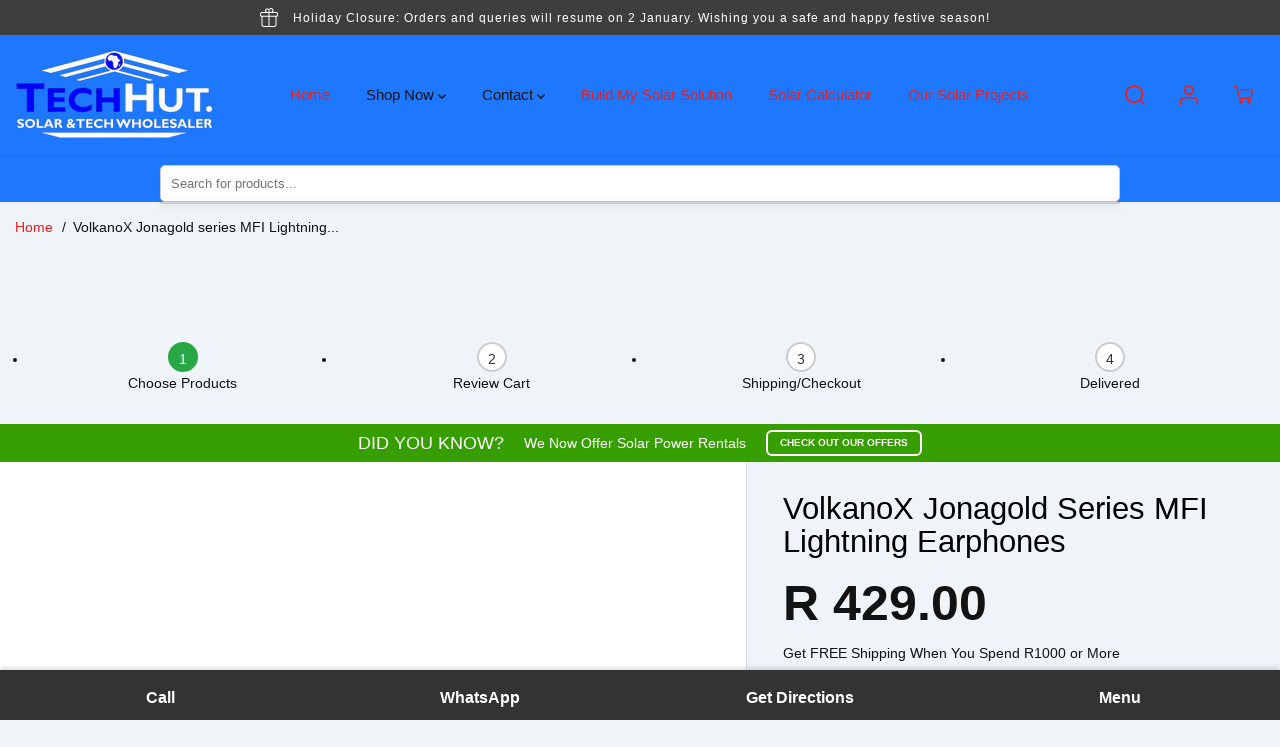

--- FILE ---
content_type: text/html; charset=utf-8
request_url: https://techhutsa.co.za/products/vk-1001-bk
body_size: 52243
content:
<!doctype html>
<html class="no-js" lang="en">
  <head>

 
    
    <meta charset="utf-8">
    <meta http-equiv="X-UA-Compatible" content="IE=edge,chrome=1">
    <meta name="viewport" content="width=device-width,initial-scale=1"><meta property="og:site_name" content="TechHut">
<meta property="og:url" content="https://techhutsa.co.za/products/vk-1001-bk">
<meta property="og:title" content="VolkanoX Jonagold series MFI Lightning Earphones">
<meta property="og:type" content="product">
<meta property="og:description" content="VolkanoX Jonagold series MFI Lightning Earphones">
<meta property="og:image:width" content="300"/> <meta property="og:image:height" content="300"/><meta property="og:price:amount" content="429.00">
<meta property="og:price:currency" content="ZAR"><meta name="twitter:card" content="summary_large_image">
<meta name="twitter:title" content="VolkanoX Jonagold series MFI Lightning Earphones">
<meta name="twitter:description" content="VolkanoX Jonagold series MFI Lightning Earphones"><link rel="canonical" href="https://techhutsa.co.za/products/vk-1001-bk">
    <link rel="preconnect" href="https://cdn.shopify.com" crossorigin><link rel="icon" type="image/png" href="//techhutsa.co.za/cdn/shop/files/TechHut_Logo_New_Square_Favicon_160px_7fa721d9-7bfa-4941-b6e5-2760363f34e8.png?crop=center&height=32&v=1724189852&width=32"><title>VolkanoX Jonagold series MFI Lightning Earphones</title><meta name="description" content="VolkanoX Jonagold series MFI Lightning Earphones"><script>window.performance && window.performance.mark && window.performance.mark('shopify.content_for_header.start');</script><meta name="google-site-verification" content="LyJ2A4311f-vhGgRYb2A_vhTejY2Y6t5A5smdVQ185Q">
<meta name="google-site-verification" content="jWBlWfbuf1bP-1jGGdT_70I_lj39IRI7hgf58m3fylM">
<meta id="shopify-digital-wallet" name="shopify-digital-wallet" content="/68211245378/digital_wallets/dialog">
<link rel="alternate" type="application/json+oembed" href="https://techhutsa.co.za/products/vk-1001-bk.oembed">
<script async="async" src="/checkouts/internal/preloads.js?locale=en-ZA"></script>
<script id="shopify-features" type="application/json">{"accessToken":"6136ff30d822aa95a9317194a0bdc384","betas":["rich-media-storefront-analytics"],"domain":"techhutsa.co.za","predictiveSearch":true,"shopId":68211245378,"locale":"en"}</script>
<script>var Shopify = Shopify || {};
Shopify.shop = "techhut-5533.myshopify.com";
Shopify.locale = "en";
Shopify.currency = {"active":"ZAR","rate":"1.0"};
Shopify.country = "ZA";
Shopify.theme = {"name":"Yuva","id":138226893122,"schema_name":"Yuva","schema_version":"4.1.0","theme_store_id":1615,"role":"main"};
Shopify.theme.handle = "null";
Shopify.theme.style = {"id":null,"handle":null};
Shopify.cdnHost = "techhutsa.co.za/cdn";
Shopify.routes = Shopify.routes || {};
Shopify.routes.root = "/";</script>
<script type="module">!function(o){(o.Shopify=o.Shopify||{}).modules=!0}(window);</script>
<script>!function(o){function n(){var o=[];function n(){o.push(Array.prototype.slice.apply(arguments))}return n.q=o,n}var t=o.Shopify=o.Shopify||{};t.loadFeatures=n(),t.autoloadFeatures=n()}(window);</script>
<script id="shop-js-analytics" type="application/json">{"pageType":"product"}</script>
<script defer="defer" async type="module" src="//techhutsa.co.za/cdn/shopifycloud/shop-js/modules/v2/client.init-shop-cart-sync_BT-GjEfc.en.esm.js"></script>
<script defer="defer" async type="module" src="//techhutsa.co.za/cdn/shopifycloud/shop-js/modules/v2/chunk.common_D58fp_Oc.esm.js"></script>
<script defer="defer" async type="module" src="//techhutsa.co.za/cdn/shopifycloud/shop-js/modules/v2/chunk.modal_xMitdFEc.esm.js"></script>
<script type="module">
  await import("//techhutsa.co.za/cdn/shopifycloud/shop-js/modules/v2/client.init-shop-cart-sync_BT-GjEfc.en.esm.js");
await import("//techhutsa.co.za/cdn/shopifycloud/shop-js/modules/v2/chunk.common_D58fp_Oc.esm.js");
await import("//techhutsa.co.za/cdn/shopifycloud/shop-js/modules/v2/chunk.modal_xMitdFEc.esm.js");

  window.Shopify.SignInWithShop?.initShopCartSync?.({"fedCMEnabled":true,"windoidEnabled":true});

</script>
<script>(function() {
  var isLoaded = false;
  function asyncLoad() {
    if (isLoaded) return;
    isLoaded = true;
    var urls = ["https:\/\/chimpstatic.com\/mcjs-connected\/js\/users\/14fcf879be22dce7ddab86c0a\/a807071b2bdafd3e4135fb6cf.js?shop=techhut-5533.myshopify.com","https:\/\/cdn-bundler.nice-team.net\/app\/js\/bundler.js?shop=techhut-5533.myshopify.com"];
    for (var i = 0; i < urls.length; i++) {
      var s = document.createElement('script');
      s.type = 'text/javascript';
      s.async = true;
      s.src = urls[i];
      var x = document.getElementsByTagName('script')[0];
      x.parentNode.insertBefore(s, x);
    }
  };
  if(window.attachEvent) {
    window.attachEvent('onload', asyncLoad);
  } else {
    window.addEventListener('load', asyncLoad, false);
  }
})();</script>
<script id="__st">var __st={"a":68211245378,"offset":7200,"reqid":"0db68d98-a662-4491-9f99-d23f4113cd67-1769033145","pageurl":"techhutsa.co.za\/products\/vk-1001-bk","u":"fda3dc069d2f","p":"product","rtyp":"product","rid":8850986172738};</script>
<script>window.ShopifyPaypalV4VisibilityTracking = true;</script>
<script id="captcha-bootstrap">!function(){'use strict';const t='contact',e='account',n='new_comment',o=[[t,t],['blogs',n],['comments',n],[t,'customer']],c=[[e,'customer_login'],[e,'guest_login'],[e,'recover_customer_password'],[e,'create_customer']],r=t=>t.map((([t,e])=>`form[action*='/${t}']:not([data-nocaptcha='true']) input[name='form_type'][value='${e}']`)).join(','),a=t=>()=>t?[...document.querySelectorAll(t)].map((t=>t.form)):[];function s(){const t=[...o],e=r(t);return a(e)}const i='password',u='form_key',d=['recaptcha-v3-token','g-recaptcha-response','h-captcha-response',i],f=()=>{try{return window.sessionStorage}catch{return}},m='__shopify_v',_=t=>t.elements[u];function p(t,e,n=!1){try{const o=window.sessionStorage,c=JSON.parse(o.getItem(e)),{data:r}=function(t){const{data:e,action:n}=t;return t[m]||n?{data:e,action:n}:{data:t,action:n}}(c);for(const[e,n]of Object.entries(r))t.elements[e]&&(t.elements[e].value=n);n&&o.removeItem(e)}catch(o){console.error('form repopulation failed',{error:o})}}const l='form_type',E='cptcha';function T(t){t.dataset[E]=!0}const w=window,h=w.document,L='Shopify',v='ce_forms',y='captcha';let A=!1;((t,e)=>{const n=(g='f06e6c50-85a8-45c8-87d0-21a2b65856fe',I='https://cdn.shopify.com/shopifycloud/storefront-forms-hcaptcha/ce_storefront_forms_captcha_hcaptcha.v1.5.2.iife.js',D={infoText:'Protected by hCaptcha',privacyText:'Privacy',termsText:'Terms'},(t,e,n)=>{const o=w[L][v],c=o.bindForm;if(c)return c(t,g,e,D).then(n);var r;o.q.push([[t,g,e,D],n]),r=I,A||(h.body.append(Object.assign(h.createElement('script'),{id:'captcha-provider',async:!0,src:r})),A=!0)});var g,I,D;w[L]=w[L]||{},w[L][v]=w[L][v]||{},w[L][v].q=[],w[L][y]=w[L][y]||{},w[L][y].protect=function(t,e){n(t,void 0,e),T(t)},Object.freeze(w[L][y]),function(t,e,n,w,h,L){const[v,y,A,g]=function(t,e,n){const i=e?o:[],u=t?c:[],d=[...i,...u],f=r(d),m=r(i),_=r(d.filter((([t,e])=>n.includes(e))));return[a(f),a(m),a(_),s()]}(w,h,L),I=t=>{const e=t.target;return e instanceof HTMLFormElement?e:e&&e.form},D=t=>v().includes(t);t.addEventListener('submit',(t=>{const e=I(t);if(!e)return;const n=D(e)&&!e.dataset.hcaptchaBound&&!e.dataset.recaptchaBound,o=_(e),c=g().includes(e)&&(!o||!o.value);(n||c)&&t.preventDefault(),c&&!n&&(function(t){try{if(!f())return;!function(t){const e=f();if(!e)return;const n=_(t);if(!n)return;const o=n.value;o&&e.removeItem(o)}(t);const e=Array.from(Array(32),(()=>Math.random().toString(36)[2])).join('');!function(t,e){_(t)||t.append(Object.assign(document.createElement('input'),{type:'hidden',name:u})),t.elements[u].value=e}(t,e),function(t,e){const n=f();if(!n)return;const o=[...t.querySelectorAll(`input[type='${i}']`)].map((({name:t})=>t)),c=[...d,...o],r={};for(const[a,s]of new FormData(t).entries())c.includes(a)||(r[a]=s);n.setItem(e,JSON.stringify({[m]:1,action:t.action,data:r}))}(t,e)}catch(e){console.error('failed to persist form',e)}}(e),e.submit())}));const S=(t,e)=>{t&&!t.dataset[E]&&(n(t,e.some((e=>e===t))),T(t))};for(const o of['focusin','change'])t.addEventListener(o,(t=>{const e=I(t);D(e)&&S(e,y())}));const B=e.get('form_key'),M=e.get(l),P=B&&M;t.addEventListener('DOMContentLoaded',(()=>{const t=y();if(P)for(const e of t)e.elements[l].value===M&&p(e,B);[...new Set([...A(),...v().filter((t=>'true'===t.dataset.shopifyCaptcha))])].forEach((e=>S(e,t)))}))}(h,new URLSearchParams(w.location.search),n,t,e,['guest_login'])})(!0,!0)}();</script>
<script integrity="sha256-4kQ18oKyAcykRKYeNunJcIwy7WH5gtpwJnB7kiuLZ1E=" data-source-attribution="shopify.loadfeatures" defer="defer" src="//techhutsa.co.za/cdn/shopifycloud/storefront/assets/storefront/load_feature-a0a9edcb.js" crossorigin="anonymous"></script>
<script data-source-attribution="shopify.dynamic_checkout.dynamic.init">var Shopify=Shopify||{};Shopify.PaymentButton=Shopify.PaymentButton||{isStorefrontPortableWallets:!0,init:function(){window.Shopify.PaymentButton.init=function(){};var t=document.createElement("script");t.src="https://techhutsa.co.za/cdn/shopifycloud/portable-wallets/latest/portable-wallets.en.js",t.type="module",document.head.appendChild(t)}};
</script>
<script data-source-attribution="shopify.dynamic_checkout.buyer_consent">
  function portableWalletsHideBuyerConsent(e){var t=document.getElementById("shopify-buyer-consent"),n=document.getElementById("shopify-subscription-policy-button");t&&n&&(t.classList.add("hidden"),t.setAttribute("aria-hidden","true"),n.removeEventListener("click",e))}function portableWalletsShowBuyerConsent(e){var t=document.getElementById("shopify-buyer-consent"),n=document.getElementById("shopify-subscription-policy-button");t&&n&&(t.classList.remove("hidden"),t.removeAttribute("aria-hidden"),n.addEventListener("click",e))}window.Shopify?.PaymentButton&&(window.Shopify.PaymentButton.hideBuyerConsent=portableWalletsHideBuyerConsent,window.Shopify.PaymentButton.showBuyerConsent=portableWalletsShowBuyerConsent);
</script>
<script>
  function portableWalletsCleanup(e){e&&e.src&&console.error("Failed to load portable wallets script "+e.src);var t=document.querySelectorAll("shopify-accelerated-checkout .shopify-payment-button__skeleton, shopify-accelerated-checkout-cart .wallet-cart-button__skeleton"),e=document.getElementById("shopify-buyer-consent");for(let e=0;e<t.length;e++)t[e].remove();e&&e.remove()}function portableWalletsNotLoadedAsModule(e){e instanceof ErrorEvent&&"string"==typeof e.message&&e.message.includes("import.meta")&&"string"==typeof e.filename&&e.filename.includes("portable-wallets")&&(window.removeEventListener("error",portableWalletsNotLoadedAsModule),window.Shopify.PaymentButton.failedToLoad=e,"loading"===document.readyState?document.addEventListener("DOMContentLoaded",window.Shopify.PaymentButton.init):window.Shopify.PaymentButton.init())}window.addEventListener("error",portableWalletsNotLoadedAsModule);
</script>

<script type="module" src="https://techhutsa.co.za/cdn/shopifycloud/portable-wallets/latest/portable-wallets.en.js" onError="portableWalletsCleanup(this)" crossorigin="anonymous"></script>
<script nomodule>
  document.addEventListener("DOMContentLoaded", portableWalletsCleanup);
</script>

<script id='scb4127' type='text/javascript' async='' src='https://techhutsa.co.za/cdn/shopifycloud/privacy-banner/storefront-banner.js'></script><link id="shopify-accelerated-checkout-styles" rel="stylesheet" media="screen" href="https://techhutsa.co.za/cdn/shopifycloud/portable-wallets/latest/accelerated-checkout-backwards-compat.css" crossorigin="anonymous">
<style id="shopify-accelerated-checkout-cart">
        #shopify-buyer-consent {
  margin-top: 1em;
  display: inline-block;
  width: 100%;
}

#shopify-buyer-consent.hidden {
  display: none;
}

#shopify-subscription-policy-button {
  background: none;
  border: none;
  padding: 0;
  text-decoration: underline;
  font-size: inherit;
  cursor: pointer;
}

#shopify-subscription-policy-button::before {
  box-shadow: none;
}

      </style>

<script>window.performance && window.performance.mark && window.performance.mark('shopify.content_for_header.end');</script>
    <script>
      document.documentElement.className = document.documentElement.className.replace('no-js', 'js');
    </script><style>
  /*============= page loader css start ========*/
  .yv-page-loader {
    position: fixed;
    width: 100%;
    height: 100%;
    background-color: rgba(255, 255, 255, 1);
    left: 0;
    top: 0;
    display: flex;
    align-items: center;
    justify-content: center;
    z-index:99;
    opacity:0;
    transform: translateY(-100%);
  }
  .page-loading .yv-page-loader{
    opacity:1;
    transform: translateY(0);
  }
  .yv-page-loader img{
    max-width: 100px;
  }
  /*============= page loader css end ========*/
</style>

<link rel="preload" as="style" href="//techhutsa.co.za/cdn/shop/t/4/assets/common.min.css?v=180639393018599671371669014417">

<link rel="preload" as="style" href="//techhutsa.co.za/cdn/shop/t/4/assets/header.min.css?v=123419135196430395521669014417">

<link rel="preload" as="style" href="//techhutsa.co.za/cdn/shop/t/4/assets/footer.min.css?v=112300072246454453951669014417">

<link rel="preload" as="style" href="//techhutsa.co.za/cdn/shop/t/4/assets/variable.css?v=171113423189860153951759332506">

<link rel="preload" as="style" href="//techhutsa.co.za/cdn/shop/t/4/assets/theme.min.css?v=40436094307146863711669014418">

<link rel="preload" as="style" href="//techhutsa.co.za/cdn/shop/t/4/assets/responsive.min.css?v=84101433203964657331669014418">

<link rel="preload" as="style" href="//techhutsa.co.za/cdn/shop/t/4/assets/fancybox.min.css?v=82321193459872401151669014417">


<link href="//techhutsa.co.za/cdn/shop/t/4/assets/flickity.min.css?v=58391348945399336901669014417" rel="stylesheet" type="text/css" media="all" />

<link href="//techhutsa.co.za/cdn/shop/t/4/assets/fancybox.min.css?v=82321193459872401151669014417" rel="stylesheet" type="text/css" media="all" /> 

<link href="//techhutsa.co.za/cdn/shop/t/4/assets/variable.css?v=171113423189860153951759332506" rel="stylesheet" type="text/css" media="all" />

<link href="//techhutsa.co.za/cdn/shop/t/4/assets/common.min.css?v=180639393018599671371669014417" rel="stylesheet" type="text/css" media="all" />

<link href="//techhutsa.co.za/cdn/shop/t/4/assets/header.min.css?v=123419135196430395521669014417" rel="stylesheet" type="text/css" media="all" />

<link href="//techhutsa.co.za/cdn/shop/t/4/assets/footer.min.css?v=112300072246454453951669014417" rel="stylesheet" type="text/css" media="all" />

<link href="//techhutsa.co.za/cdn/shop/t/4/assets/theme.min.css?v=40436094307146863711669014418" rel="stylesheet" type="text/css" media="all" />

<link href="//techhutsa.co.za/cdn/shop/t/4/assets/responsive.min.css?v=84101433203964657331669014418" rel="stylesheet" type="text/css" media="all" />




<link rel="stylesheet" href="https://cdn.shopify.com/shopifycloud/model-viewer-ui/assets/v1.0/model-viewer-ui.css" />

<script>
  var focusElement = '';
  var productSlider;
  var productThumbSlider;
  const moneyFormat = 'R {{amount}}';
  const moneyFormatWithoutCurrency = ' {{amount}}';
  const freeShippingBarText = 'Free Shipping on orders over ||amount||';
  const freeShippingBarSuccessText = '';
  const shopCurrency = 'ZAR';
  const freeShippingBarAmount = 500000;const freeShippingBarStatus = true;const addToCartText = 'Add to cart';
  const preorderText = 'Preorder';
  const preorderStatus = true;
  const soldOutText = 'Sold out';
  const saleText = 'Sale';
  const saleOffText = 'OFF';
  const regularPriceText = 'Regular price';
  const comparePriceText = 'Sale price';
  const savedPriceText = 'You saved';
  const unitPriceText = 'Unit price';
  const priceVariText = 'From [[price]]';
  const cartTitleLabel = 'Your cart';
  const errorLabel = 'Error';
  const notAvailableLabel = 'We Do Not Ship To This Destination.';
  const variantStyle = 'swatch';
  const productGridContentAlignment = 'text-center';
  const unavailableText = 'Unavailable';
  const oneTimePurchaseText = 'One Time Purchase';
  const showSavedAmount = true;
  const savedAmountStyle = 'currency';
  const quickViewHeading = 'Quick View';
  const searchPageResults = true ;
  const searchArticleResults = false;
  const searchDrawerProductHead = 'Products';
  const searchDrawerArticleHead = 'Articles';
  const searchDrawerPageHead = 'Pages';
  const searchAllResultText = 'See all Results';
  const searchRecentTitleText = 'Recent Search';
  const searchNoResultText = 'No Result Found.';
  const searchForText = 'Search for';
  const searchResultText = 'Results';
  const searchNoSuggestionText = 'No suggestions found.';
  const searchProductImageHeight ='image-square';
  const searchArticleImageHeight ='image-aspect';
  const showMoreText = 'Show More';
  const showLessText = 'Show Less';
  const readMoreText = 'Read More';
  const animationStatus = false;
  const rootUrl = '/';
  const cartUrl = '/cart.js';
  const mainCartUrl = '/cart';
  const cartStatusEmpty = `Your cart is empty.`;
  const cartStatusNotEmpty = `Your cart has already some items.`;var emptyCartStatus = true;const cartAdd = '/cart/add';
  const cartAddUrl = '/cart/add.js';
  const cartUpdateUrl = '/cart/update.js';
  const cartChangeUrl = '/cart/change.js';
  const cartClearUrl = '/cart/clear.js';
  const cartChangeError = "You can only add [qty] of this item to your cart.";
  const productRecommendationUrl = '/recommendations/products';
  const googleMapApiKey = '';
  const searchUrl = '/search';
  const preLoadLoadGif = `<div class="yv_load">
          <svg xmlns="http://www.w3.org/2000/svg" xmlns:xlink="http://www.w3.org/1999/xlink"
               style="margin: auto; display: block; shape-rendering: auto;"
               width="200px" height="200px" viewBox="0 0 100 100" preserveAspectRatio="xMidYMid" class="svg-loader" >
            <circle cx="50" cy="50" fill="none" stroke="#dddddd" stroke-width="6" r="35" stroke-dasharray="164.93361431346415 56.97787143782138">
              <animateTransform attributeName="transform" type="rotate" repeatCount="indefinite" dur="1s" values="0 50 50;360 50 50" keyTimes="0;1"/>
            </circle>
          </svg>
    </div>`;
  const noImage = `<svg class="placeholder-svg" xmlns="http://www.w3.org/2000/svg" viewBox="0 0 525.5 525.5"><path d="M324.5 212.7H203c-1.6 0-2.8 1.3-2.8 2.8V308c0 1.6 1.3 2.8 2.8 2.8h121.6c1.6 0 2.8-1.3 2.8-2.8v-92.5c0-1.6-1.3-2.8-2.9-2.8zm1.1 95.3c0 .6-.5 1.1-1.1 1.1H203c-.6 0-1.1-.5-1.1-1.1v-92.5c0-.6.5-1.1 1.1-1.1h121.6c.6 0 1.1.5 1.1 1.1V308z"/><path d="M210.4 299.5H240v.1s.1 0 .2-.1h75.2v-76.2h-105v76.2zm1.8-7.2l20-20c1.6-1.6 3.8-2.5 6.1-2.5s4.5.9 6.1 2.5l1.5 1.5 16.8 16.8c-12.9 3.3-20.7 6.3-22.8 7.2h-27.7v-5.5zm101.5-10.1c-20.1 1.7-36.7 4.8-49.1 7.9l-16.9-16.9 26.3-26.3c1.6-1.6 3.8-2.5 6.1-2.5s4.5.9 6.1 2.5l27.5 27.5v7.8zm-68.9 15.5c9.7-3.5 33.9-10.9 68.9-13.8v13.8h-68.9zm68.9-72.7v46.8l-26.2-26.2c-1.9-1.9-4.5-3-7.3-3s-5.4 1.1-7.3 3l-26.3 26.3-.9-.9c-1.9-1.9-4.5-3-7.3-3s-5.4 1.1-7.3 3l-18.8 18.8V225h101.4z"/><path d="M232.8 254c4.6 0 8.3-3.7 8.3-8.3s-3.7-8.3-8.3-8.3-8.3 3.7-8.3 8.3 3.7 8.3 8.3 8.3zm0-14.9c3.6 0 6.6 2.9 6.6 6.6s-2.9 6.6-6.6 6.6-6.6-2.9-6.6-6.6 3-6.6 6.6-6.6z"/></svg>`;
  const noProductImage = `<svg class="placeholder-svg" xmlns="http://www.w3.org/2000/svg" viewBox="0 0 525.5 525.5"><path d="M375.5 345.2c0-.1 0-.1 0 0 0-.1 0-.1 0 0-1.1-2.9-2.3-5.5-3.4-7.8-1.4-4.7-2.4-13.8-.5-19.8 3.4-10.6 3.6-40.6 1.2-54.5-2.3-14-12.3-29.8-18.5-36.9-5.3-6.2-12.8-14.9-15.4-17.9 8.6-5.6 13.3-13.3 14-23 0-.3 0-.6.1-.8.4-4.1-.6-9.9-3.9-13.5-2.1-2.3-4.8-3.5-8-3.5h-54.9c-.8-7.1-3-13-5.2-17.5-6.8-13.9-12.5-16.5-21.2-16.5h-.7c-8.7 0-14.4 2.5-21.2 16.5-2.2 4.5-4.4 10.4-5.2 17.5h-48.5c-3.2 0-5.9 1.2-8 3.5-3.2 3.6-4.3 9.3-3.9 13.5 0 .2 0 .5.1.8.7 9.8 5.4 17.4 14 23-2.6 3.1-10.1 11.7-15.4 17.9-6.1 7.2-16.1 22.9-18.5 36.9-2.2 13.3-1.2 47.4 1 54.9 1.1 3.8 1.4 14.5-.2 19.4-1.2 2.4-2.3 5-3.4 7.9-4.4 11.6-6.2 26.3-5 32.6 1.8 9.9 16.5 14.4 29.4 14.4h176.8c12.9 0 27.6-4.5 29.4-14.4 1.2-6.5-.5-21.1-5-32.7zm-97.7-178c.3-3.2.8-10.6-.2-18 2.4 4.3 5 10.5 5.9 18h-5.7zm-36.3-17.9c-1 7.4-.5 14.8-.2 18h-5.7c.9-7.5 3.5-13.7 5.9-18zm4.5-6.9c0-.1.1-.2.1-.4 4.4-5.3 8.4-5.8 13.1-5.8h.7c4.7 0 8.7.6 13.1 5.8 0 .1 0 .2.1.4 3.2 8.9 2.2 21.2 1.8 25h-30.7c-.4-3.8-1.3-16.1 1.8-25zm-70.7 42.5c0-.3 0-.6-.1-.9-.3-3.4.5-8.4 3.1-11.3 1-1.1 2.1-1.7 3.4-2.1l-.6.6c-2.8 3.1-3.7 8.1-3.3 11.6 0 .2 0 .5.1.8.3 3.5.9 11.7 10.6 18.8.3.2.8.2 1-.2.2-.3.2-.8-.2-1-9.2-6.7-9.8-14.4-10-17.7 0-.3 0-.6-.1-.8-.3-3.2.5-7.7 3-10.5.8-.8 1.7-1.5 2.6-1.9h155.7c1 .4 1.9 1.1 2.6 1.9 2.5 2.8 3.3 7.3 3 10.5 0 .2 0 .5-.1.8-.3 3.6-1 13.1-13.8 20.1-.3.2-.5.6-.3 1 .1.2.4.4.6.4.1 0 .2 0 .3-.1 13.5-7.5 14.3-17.5 14.6-21.3 0-.3 0-.5.1-.8.4-3.5-.5-8.5-3.3-11.6l-.6-.6c1.3.4 2.5 1.1 3.4 2.1 2.6 2.9 3.5 7.9 3.1 11.3 0 .3 0 .6-.1.9-1.5 20.9-23.6 31.4-65.5 31.4h-43.8c-41.8 0-63.9-10.5-65.4-31.4zm91 89.1h-7c0-1.5 0-3-.1-4.2-.2-12.5-2.2-31.1-2.7-35.1h3.6c.8 0 1.4-.6 1.4-1.4v-14.1h2.4v14.1c0 .8.6 1.4 1.4 1.4h3.7c-.4 3.9-2.4 22.6-2.7 35.1v4.2zm65.3 11.9h-16.8c-.4 0-.7.3-.7.7 0 .4.3.7.7.7h16.8v2.8h-62.2c0-.9-.1-1.9-.1-2.8h33.9c.4 0 .7-.3.7-.7 0-.4-.3-.7-.7-.7h-33.9c-.1-3.2-.1-6.3-.1-9h62.5v9zm-12.5 24.4h-6.3l.2-1.6h5.9l.2 1.6zm-5.8-4.5l1.6-12.3h2l1.6 12.3h-5.2zm-57-19.9h-62.4v-9h62.5c0 2.7 0 5.8-.1 9zm-62.4 1.4h62.4c0 .9-.1 1.8-.1 2.8H194v-2.8zm65.2 0h7.3c0 .9.1 1.8.1 2.8H259c.1-.9.1-1.8.1-2.8zm7.2-1.4h-7.2c.1-3.2.1-6.3.1-9h7c0 2.7 0 5.8.1 9zm-7.7-66.7v6.8h-9v-6.8h9zm-8.9 8.3h9v.7h-9v-.7zm0 2.1h9v2.3h-9v-2.3zm26-1.4h-9v-.7h9v.7zm-9 3.7v-2.3h9v2.3h-9zm9-5.9h-9v-6.8h9v6.8zm-119.3 91.1c-2.1-7.1-3-40.9-.9-53.6 2.2-13.5 11.9-28.6 17.8-35.6 5.6-6.5 13.5-15.7 15.7-18.3 11.4 6.4 28.7 9.6 51.8 9.6h6v14.1c0 .8.6 1.4 1.4 1.4h5.4c.3 3.1 2.4 22.4 2.7 35.1 0 1.2.1 2.6.1 4.2h-63.9c-.8 0-1.4.6-1.4 1.4v16.1c0 .8.6 1.4 1.4 1.4H256c-.8 11.8-2.8 24.7-8 33.3-2.6 4.4-4.9 8.5-6.9 12.2-.4.7-.1 1.6.6 1.9.2.1.4.2.6.2.5 0 1-.3 1.3-.8 1.9-3.7 4.2-7.7 6.8-12.1 5.4-9.1 7.6-22.5 8.4-34.7h7.8c.7 11.2 2.6 23.5 7.1 32.4.2.5.8.8 1.3.8.2 0 .4 0 .6-.2.7-.4 1-1.2.6-1.9-4.3-8.5-6.1-20.3-6.8-31.1H312l-2.4 18.6c-.1.4.1.8.3 1.1.3.3.7.5 1.1.5h9.6c.4 0 .8-.2 1.1-.5.3-.3.4-.7.3-1.1l-2.4-18.6H333c.8 0 1.4-.6 1.4-1.4v-16.1c0-.8-.6-1.4-1.4-1.4h-63.9c0-1.5 0-2.9.1-4.2.2-12.7 2.3-32 2.7-35.1h5.2c.8 0 1.4-.6 1.4-1.4v-14.1h6.2c23.1 0 40.4-3.2 51.8-9.6 2.3 2.6 10.1 11.8 15.7 18.3 5.9 6.9 15.6 22.1 17.8 35.6 2.2 13.4 2 43.2-1.1 53.1-1.2 3.9-1.4 8.7-1 13-1.7-2.8-2.9-4.4-3-4.6-.2-.3-.6-.5-.9-.6h-.5c-.2 0-.4.1-.5.2-.6.5-.8 1.4-.3 2 0 0 .2.3.5.8 1.4 2.1 5.6 8.4 8.9 16.7h-42.9v-43.8c0-.8-.6-1.4-1.4-1.4s-1.4.6-1.4 1.4v44.9c0 .1-.1.2-.1.3 0 .1 0 .2.1.3v9c-1.1 2-3.9 3.7-10.5 3.7h-7.5c-.4 0-.7.3-.7.7 0 .4.3.7.7.7h7.5c5 0 8.5-.9 10.5-2.8-.1 3.1-1.5 6.5-10.5 6.5H210.4c-9 0-10.5-3.4-10.5-6.5 2 1.9 5.5 2.8 10.5 2.8h67.4c.4 0 .7-.3.7-.7 0-.4-.3-.7-.7-.7h-67.4c-6.7 0-9.4-1.7-10.5-3.7v-54.5c0-.8-.6-1.4-1.4-1.4s-1.4.6-1.4 1.4v43.8h-43.6c4.2-10.2 9.4-17.4 9.5-17.5.5-.6.3-1.5-.3-2s-1.5-.3-2 .3c-.1.2-1.4 2-3.2 5 .1-4.9-.4-10.2-1.1-12.8zm221.4 60.2c-1.5 8.3-14.9 12-26.6 12H174.4c-11.8 0-25.1-3.8-26.6-12-1-5.7.6-19.3 4.6-30.2H197v9.8c0 6.4 4.5 9.7 13.4 9.7h105.4c8.9 0 13.4-3.3 13.4-9.7v-9.8h44c4 10.9 5.6 24.5 4.6 30.2z"/><path d="M286.1 359.3c0 .4.3.7.7.7h14.7c.4 0 .7-.3.7-.7 0-.4-.3-.7-.7-.7h-14.7c-.3 0-.7.3-.7.7zm5.3-145.6c13.5-.5 24.7-2.3 33.5-5.3.4-.1.6-.5.4-.9-.1-.4-.5-.6-.9-.4-8.6 3-19.7 4.7-33 5.2-.4 0-.7.3-.7.7 0 .4.3.7.7.7zm-11.3.1c.4 0 .7-.3.7-.7 0-.4-.3-.7-.7-.7H242c-19.9 0-35.3-2.5-45.9-7.4-.4-.2-.8 0-.9.3-.2.4 0 .8.3.9 10.8 5 26.4 7.5 46.5 7.5h38.1zm-7.2 116.9c.4.1.9.1 1.4.1 1.7 0 3.4-.7 4.7-1.9 1.4-1.4 1.9-3.2 1.5-5-.2-.8-.9-1.2-1.7-1.1-.8.2-1.2.9-1.1 1.7.3 1.2-.4 2-.7 2.4-.9.9-2.2 1.3-3.4 1-.8-.2-1.5.3-1.7 1.1s.2 1.5 1 1.7z"/><path d="M275.5 331.6c-.8 0-1.4.6-1.5 1.4 0 .8.6 1.4 1.4 1.5h.3c3.6 0 7-2.8 7.7-6.3.2-.8-.4-1.5-1.1-1.7-.8-.2-1.5.4-1.7 1.1-.4 2.3-2.8 4.2-5.1 4zm5.4 1.6c-.6.5-.6 1.4-.1 2 1.1 1.3 2.5 2.2 4.2 2.8.2.1.3.1.5.1.6 0 1.1-.3 1.3-.9.3-.7-.1-1.6-.8-1.8-1.2-.5-2.2-1.2-3-2.1-.6-.6-1.5-.6-2.1-.1zm-38.2 12.7c.5 0 .9 0 1.4-.1.8-.2 1.3-.9 1.1-1.7-.2-.8-.9-1.3-1.7-1.1-1.2.3-2.5-.1-3.4-1-.4-.4-1-1.2-.8-2.4.2-.8-.3-1.5-1.1-1.7-.8-.2-1.5.3-1.7 1.1-.4 1.8.1 3.7 1.5 5 1.2 1.2 2.9 1.9 4.7 1.9z"/><path d="M241.2 349.6h.3c.8 0 1.4-.7 1.4-1.5s-.7-1.4-1.5-1.4c-2.3.1-4.6-1.7-5.1-4-.2-.8-.9-1.3-1.7-1.1-.8.2-1.3.9-1.1 1.7.7 3.5 4.1 6.3 7.7 6.3zm-9.7 3.6c.2 0 .3 0 .5-.1 1.6-.6 3-1.6 4.2-2.8.5-.6.5-1.5-.1-2s-1.5-.5-2 .1c-.8.9-1.8 1.6-3 2.1-.7.3-1.1 1.1-.8 1.8 0 .6.6.9 1.2.9z"/></svg>`;
  const noResultFound = `<div class="nodatafound_wrapper">
  <div class="nodatafound_box">
    <svg width="113" height="112" viewBox="0 0 113 112" fill="none" xmlns="http://www.w3.org/2000/svg">
      <path opacity="0.6" d="M54.7148 112C84.5491 112 108.715 87.8144 108.715 58C108.715 28.1856 84.5292 4 54.7148 4C24.9005 4 0.714844 28.1459 0.714844 57.9602C0.714844 87.7746 24.9005 112 54.7148 112Z" fill="#DFDFDF"/>
      <path d="M83.8909 16H23.5188C19.7455 16 16.7148 19.1593 16.7148 23H90.7148C90.6948 19.118 87.6641 16 83.8909 16Z" fill="#D9D9D9"/>
      <path d="M16.755 23H90.7148V78.6662C90.7148 81.1631 89.7119 83.5213 87.9466 85.2652C86.1814 87.0091 83.7542 88 81.2668 88H26.1629C23.6354 88 21.2483 87.0091 19.4831 85.2652C17.7178 83.5213 16.7148 81.1235 16.7148 78.6662V23H16.755Z" fill="white"/>
      <path d="M29.4578 57.3904H3.75461C1.69756 57.3904 0 59.0472 0 61.1432V97.8931C0 99.9492 1.65762 101.646 3.75461 101.646H29.4578C31.5148 101.646 33.2124 99.9891 33.2124 97.8931V61.1432C33.1724 59.0672 31.5148 57.3904 29.4578 57.3904Z" fill="white"/>
      <path d="M102.632 0H74.233C72.895 0 71.8564 1.07794 71.8564 2.37546V15.71C71.8564 17.0475 72.9349 18.0855 74.233 18.0855H102.632C103.97 18.0855 105.009 17.0075 105.009 15.71V2.39543C105.049 1.07794 103.97 0 102.632 0Z" fill="white"/>
      <path d="M26.5358 76H6.89339C6.24519 76 5.71484 76.45 5.71484 77C5.71484 77.55 6.24519 78 6.89339 78H26.5358C27.184 78 27.7143 77.55 27.7143 77C27.734 76.45 27.184 76 26.5358 76Z" fill="#DFDFDF"/>
      <path d="M26.5273 93H6.90186C6.249 93 5.71484 93.4407 5.71484 94C5.71484 94.5593 6.249 95 6.90186 95H26.5273C27.1802 95 27.7143 94.5593 27.7143 94C27.7341 93.4576 27.1802 93 26.5273 93Z" fill="#D9D9D9"/>
      <path d="M26.5273 84H6.90186C6.249 84 5.71484 84.4407 5.71484 85C5.71484 85.5593 6.249 86 6.90186 86H26.5273C27.1802 86 27.7143 85.5593 27.7143 85C27.7341 84.4576 27.1802 84 26.5273 84Z" fill="#D9D9D9"/>
      <path d="M14.2565 63H8.17318C6.81901 63 5.71484 64 5.71484 65.2264V66.7736C5.71484 68 6.81901 69 8.17318 69H14.2565C15.6107 69 16.7148 68 16.7148 66.7736V65.2264C16.7148 64 15.6107 63 14.2565 63Z" fill="#DFDFDF"/>
      <path d="M78.7148 12C80.367 12 81.7148 10.6522 81.7148 9C81.7148 7.34783 80.367 6 78.7148 6C77.0627 6 75.7148 7.34783 75.7148 9C75.7148 10.6522 77.0409 12 78.7148 12Z" fill="#D9D9D9"/>
      <path d="M88.7149 12C90.367 12 91.7148 10.6522 91.7148 9C91.7148 7.34783 90.367 6 88.7149 6C87.0627 6 85.7148 7.34783 85.7148 9C85.7366 10.6522 87.0409 12 88.7149 12Z" fill="#D9D9D9"/>
      <path d="M98.7148 12C100.367 12 101.715 10.6522 101.715 9C101.715 7.34783 100.367 6 98.7148 6C97.0627 6 95.7148 7.34783 95.7148 9C95.7366 10.6522 97.0409 12 98.7148 12Z" fill="#D9D9D9"/>
      <path d="M69.2148 89C82.7334 89 93.7148 78.0186 93.7148 64.5C93.7148 50.9814 82.7334 40 69.2148 40C55.6962 40 44.7148 50.9814 44.7148 64.5C44.7347 78.0186 55.6764 89 69.2148 89Z" fill="url(#paint0_linear_13_189)" fill-opacity="0.2"/>
      <path d="M72.4826 64.9903L76.1675 61.3204C76.5184 60.9515 76.6939 60.466 76.6939 59.9806C76.6939 59.4757 76.4989 59.0097 76.1285 58.6408C75.758 58.2718 75.2901 58.0971 74.7832 58.0777C74.2763 58.0777 73.7889 58.2718 73.438 58.6019L69.7531 62.2719L66.0682 58.6019C65.8928 58.4078 65.6783 58.2718 65.4444 58.1553C65.2104 58.0388 64.9569 58 64.684 58C64.4305 58 64.1576 58.0388 63.9236 58.1359C63.6897 58.233 63.4752 58.3689 63.2802 58.5631C63.0853 58.7573 62.9488 58.9515 62.8513 59.2039C62.7538 59.4369 62.7148 59.6893 62.7148 59.9612C62.7148 60.2136 62.7733 60.4854 62.8708 60.7185C62.9878 60.9515 63.1243 61.165 63.3192 61.3398L67.0041 65.0097L63.3777 68.6602C63.1828 68.8349 63.0463 69.0485 62.9293 69.2816C62.8123 69.5146 62.7733 69.767 62.7733 70.0388C62.7733 70.2913 62.8123 70.5631 62.9098 70.7961C63.0073 71.0291 63.1438 71.2427 63.3387 71.4369C63.5337 71.6311 63.7287 71.767 63.9821 71.8641C64.2161 71.9612 64.4695 72 64.7425 72C64.9959 72 65.2689 71.9417 65.5029 71.8447C65.7368 71.7282 65.9513 71.5922 66.1267 71.3981L69.8116 67.7282L73.4964 71.3981C73.8669 71.7282 74.3543 71.9029 74.8417 71.8641C75.3291 71.8447 75.797 71.6505 76.148 71.301C76.4989 70.9515 76.6939 70.4854 76.7134 70C76.7329 69.5146 76.5574 69.0485 76.226 68.6602L72.4826 64.9903Z" fill="#CCCCCC"/>
      <path d="M10.7007 4.74272C10.9516 3.75243 12.4781 3.75243 12.729 4.74272L13.5864 8.0631C13.6909 8.41262 13.9628 8.68447 14.3392 8.76213L17.915 9.55825C18.9815 9.79126 18.9815 11.2087 17.915 11.4417L14.3392 12.2379C13.9628 12.3349 13.67 12.5874 13.5864 12.9369L12.729 16.2573C12.4781 17.2476 10.9516 17.2476 10.7007 16.2573L9.8433 12.9369C9.73875 12.5874 9.46689 12.3155 9.09049 12.2379L5.51469 11.4417C4.44823 11.2087 4.44823 9.79126 5.51469 9.55825L9.09049 8.76213C9.46689 8.66505 9.75966 8.41262 9.8433 8.0631L10.7007 4.74272Z" fill="#D9D9D9"/>
      <path fill-rule="evenodd" clip-rule="evenodd" d="M52.7148 4.93104C53.6459 4.93104 54.4321 4.27586 54.4321 3.5C54.4321 2.72414 53.6459 2.06897 52.7148 2.06897C51.7838 2.06897 50.9976 2.72414 50.9976 3.5C50.9976 4.27586 51.7424 4.93104 52.7148 4.93104ZM52.7148 6C54.37 6 55.7148 4.87931 55.7148 3.5C55.7148 2.12069 54.37 1 52.7148 1C51.0597 1 49.7148 2.12069 49.7148 3.5C49.7148 4.87931 51.0597 6 52.7148 6Z" fill="#D9D9D9"/>
      <path fill-rule="evenodd" clip-rule="evenodd" d="M107.715 29.7172C108.646 29.7172 109.432 28.931 109.432 28C109.432 27.069 108.646 26.2828 107.715 26.2828C106.784 26.2828 105.998 27.069 105.998 28C105.998 28.931 106.784 29.7172 107.715 29.7172ZM107.715 31C109.37 31 110.715 29.6552 110.715 28C110.715 26.3448 109.37 25 107.715 25C106.06 25 104.715 26.3448 104.715 28C104.715 29.6552 106.06 31 107.715 31Z" fill="#D9D9D9"/>
      <path d="M90.7786 78L83.7148 85.5391L103.651 103L110.715 95.4609L90.7786 78Z" fill="#D9D9D9"/>
      <path fill-rule="evenodd" clip-rule="evenodd" d="M98.7148 65C98.7148 81.0206 85.5116 94 69.2148 94C52.9181 94 39.7148 81.0206 39.7148 65C39.7148 48.9794 52.9181 36 69.2148 36C85.5116 36 98.7148 48.9794 98.7148 65ZM94.1857 65C94.1857 78.5559 82.9842 89.5675 69.1946 89.5675C55.405 89.5675 44.2035 78.5559 44.2035 65C44.2035 51.4441 55.405 40.4325 69.1946 40.4325C83.0246 40.4524 94.1857 51.4441 94.1857 65Z" fill="#D9D9D9"/>
      <path d="M103 102.701L110.163 95L111.25 95.9576C112.297 96.8953 112.933 98.1521 112.995 99.5486C113.056 100.945 112.564 102.262 111.62 103.299C110.655 104.317 109.362 104.935 107.926 104.995C106.489 105.055 105.134 104.576 104.067 103.658L103 102.701Z" fill="#D9D9D9"/>
      <defs>
        <linearGradient id="paint0_linear_13_189" x1="60.9937" y1="43.1766" x2="85.6663" y2="107.203" gradientUnits="userSpaceOnUse">
          <stop stop-color="white"/>
          <stop offset="1" stop-color="white"/>
        </linearGradient>
      </defs>
    </svg><h5>No  Found</h5></div>
</div>`;
  const cartDrawerEnable = false;
  var cartItemsCount = 0;
  const browserNotificationStatus = true;
  const browserNotificationBg = '#eee';
  const browserNotificationText = '#000000';
  
  const browserNotificationShape = 'circle';
  
</script>
<script src="//techhutsa.co.za/cdn/shop/t/4/assets/jquery.min.js?v=139795564768526529091669014417"></script>
<script src="//techhutsa.co.za/cdn/shop/t/4/assets/cookies.min.js?v=122995936109649284831669014417"></script>
<script src="//techhutsa.co.za/cdn/shop/t/4/assets/flickity.min.js?v=174334796353110676611669014417" defer="defer"></script>

<script src="//techhutsa.co.za/cdn/shop/t/4/assets/common.min.js?v=163179827579191015421669014417" defer="defer"></script>
<script src="//techhutsa.co.za/cdn/shop/t/4/assets/modernizr.min.js?v=108850953235252822071669014418" defer="defer"></script>
<script src="//techhutsa.co.za/cdn/shop/t/4/assets/lazysizes.min.js?v=166473712726788881691669014417" defer="defer"></script>

<script src="//techhutsa.co.za/cdn/shop/t/4/assets/cart-ajax.min.js?v=46492143400908485791669014417" defer="defer"></script><link href="https://monorail-edge.shopifysvc.com" rel="dns-prefetch">
<script>(function(){if ("sendBeacon" in navigator && "performance" in window) {try {var session_token_from_headers = performance.getEntriesByType('navigation')[0].serverTiming.find(x => x.name == '_s').description;} catch {var session_token_from_headers = undefined;}var session_cookie_matches = document.cookie.match(/_shopify_s=([^;]*)/);var session_token_from_cookie = session_cookie_matches && session_cookie_matches.length === 2 ? session_cookie_matches[1] : "";var session_token = session_token_from_headers || session_token_from_cookie || "";function handle_abandonment_event(e) {var entries = performance.getEntries().filter(function(entry) {return /monorail-edge.shopifysvc.com/.test(entry.name);});if (!window.abandonment_tracked && entries.length === 0) {window.abandonment_tracked = true;var currentMs = Date.now();var navigation_start = performance.timing.navigationStart;var payload = {shop_id: 68211245378,url: window.location.href,navigation_start,duration: currentMs - navigation_start,session_token,page_type: "product"};window.navigator.sendBeacon("https://monorail-edge.shopifysvc.com/v1/produce", JSON.stringify({schema_id: "online_store_buyer_site_abandonment/1.1",payload: payload,metadata: {event_created_at_ms: currentMs,event_sent_at_ms: currentMs}}));}}window.addEventListener('pagehide', handle_abandonment_event);}}());</script>
<script id="web-pixels-manager-setup">(function e(e,d,r,n,o){if(void 0===o&&(o={}),!Boolean(null===(a=null===(i=window.Shopify)||void 0===i?void 0:i.analytics)||void 0===a?void 0:a.replayQueue)){var i,a;window.Shopify=window.Shopify||{};var t=window.Shopify;t.analytics=t.analytics||{};var s=t.analytics;s.replayQueue=[],s.publish=function(e,d,r){return s.replayQueue.push([e,d,r]),!0};try{self.performance.mark("wpm:start")}catch(e){}var l=function(){var e={modern:/Edge?\/(1{2}[4-9]|1[2-9]\d|[2-9]\d{2}|\d{4,})\.\d+(\.\d+|)|Firefox\/(1{2}[4-9]|1[2-9]\d|[2-9]\d{2}|\d{4,})\.\d+(\.\d+|)|Chrom(ium|e)\/(9{2}|\d{3,})\.\d+(\.\d+|)|(Maci|X1{2}).+ Version\/(15\.\d+|(1[6-9]|[2-9]\d|\d{3,})\.\d+)([,.]\d+|)( \(\w+\)|)( Mobile\/\w+|) Safari\/|Chrome.+OPR\/(9{2}|\d{3,})\.\d+\.\d+|(CPU[ +]OS|iPhone[ +]OS|CPU[ +]iPhone|CPU IPhone OS|CPU iPad OS)[ +]+(15[._]\d+|(1[6-9]|[2-9]\d|\d{3,})[._]\d+)([._]\d+|)|Android:?[ /-](13[3-9]|1[4-9]\d|[2-9]\d{2}|\d{4,})(\.\d+|)(\.\d+|)|Android.+Firefox\/(13[5-9]|1[4-9]\d|[2-9]\d{2}|\d{4,})\.\d+(\.\d+|)|Android.+Chrom(ium|e)\/(13[3-9]|1[4-9]\d|[2-9]\d{2}|\d{4,})\.\d+(\.\d+|)|SamsungBrowser\/([2-9]\d|\d{3,})\.\d+/,legacy:/Edge?\/(1[6-9]|[2-9]\d|\d{3,})\.\d+(\.\d+|)|Firefox\/(5[4-9]|[6-9]\d|\d{3,})\.\d+(\.\d+|)|Chrom(ium|e)\/(5[1-9]|[6-9]\d|\d{3,})\.\d+(\.\d+|)([\d.]+$|.*Safari\/(?![\d.]+ Edge\/[\d.]+$))|(Maci|X1{2}).+ Version\/(10\.\d+|(1[1-9]|[2-9]\d|\d{3,})\.\d+)([,.]\d+|)( \(\w+\)|)( Mobile\/\w+|) Safari\/|Chrome.+OPR\/(3[89]|[4-9]\d|\d{3,})\.\d+\.\d+|(CPU[ +]OS|iPhone[ +]OS|CPU[ +]iPhone|CPU IPhone OS|CPU iPad OS)[ +]+(10[._]\d+|(1[1-9]|[2-9]\d|\d{3,})[._]\d+)([._]\d+|)|Android:?[ /-](13[3-9]|1[4-9]\d|[2-9]\d{2}|\d{4,})(\.\d+|)(\.\d+|)|Mobile Safari.+OPR\/([89]\d|\d{3,})\.\d+\.\d+|Android.+Firefox\/(13[5-9]|1[4-9]\d|[2-9]\d{2}|\d{4,})\.\d+(\.\d+|)|Android.+Chrom(ium|e)\/(13[3-9]|1[4-9]\d|[2-9]\d{2}|\d{4,})\.\d+(\.\d+|)|Android.+(UC? ?Browser|UCWEB|U3)[ /]?(15\.([5-9]|\d{2,})|(1[6-9]|[2-9]\d|\d{3,})\.\d+)\.\d+|SamsungBrowser\/(5\.\d+|([6-9]|\d{2,})\.\d+)|Android.+MQ{2}Browser\/(14(\.(9|\d{2,})|)|(1[5-9]|[2-9]\d|\d{3,})(\.\d+|))(\.\d+|)|K[Aa][Ii]OS\/(3\.\d+|([4-9]|\d{2,})\.\d+)(\.\d+|)/},d=e.modern,r=e.legacy,n=navigator.userAgent;return n.match(d)?"modern":n.match(r)?"legacy":"unknown"}(),u="modern"===l?"modern":"legacy",c=(null!=n?n:{modern:"",legacy:""})[u],f=function(e){return[e.baseUrl,"/wpm","/b",e.hashVersion,"modern"===e.buildTarget?"m":"l",".js"].join("")}({baseUrl:d,hashVersion:r,buildTarget:u}),m=function(e){var d=e.version,r=e.bundleTarget,n=e.surface,o=e.pageUrl,i=e.monorailEndpoint;return{emit:function(e){var a=e.status,t=e.errorMsg,s=(new Date).getTime(),l=JSON.stringify({metadata:{event_sent_at_ms:s},events:[{schema_id:"web_pixels_manager_load/3.1",payload:{version:d,bundle_target:r,page_url:o,status:a,surface:n,error_msg:t},metadata:{event_created_at_ms:s}}]});if(!i)return console&&console.warn&&console.warn("[Web Pixels Manager] No Monorail endpoint provided, skipping logging."),!1;try{return self.navigator.sendBeacon.bind(self.navigator)(i,l)}catch(e){}var u=new XMLHttpRequest;try{return u.open("POST",i,!0),u.setRequestHeader("Content-Type","text/plain"),u.send(l),!0}catch(e){return console&&console.warn&&console.warn("[Web Pixels Manager] Got an unhandled error while logging to Monorail."),!1}}}}({version:r,bundleTarget:l,surface:e.surface,pageUrl:self.location.href,monorailEndpoint:e.monorailEndpoint});try{o.browserTarget=l,function(e){var d=e.src,r=e.async,n=void 0===r||r,o=e.onload,i=e.onerror,a=e.sri,t=e.scriptDataAttributes,s=void 0===t?{}:t,l=document.createElement("script"),u=document.querySelector("head"),c=document.querySelector("body");if(l.async=n,l.src=d,a&&(l.integrity=a,l.crossOrigin="anonymous"),s)for(var f in s)if(Object.prototype.hasOwnProperty.call(s,f))try{l.dataset[f]=s[f]}catch(e){}if(o&&l.addEventListener("load",o),i&&l.addEventListener("error",i),u)u.appendChild(l);else{if(!c)throw new Error("Did not find a head or body element to append the script");c.appendChild(l)}}({src:f,async:!0,onload:function(){if(!function(){var e,d;return Boolean(null===(d=null===(e=window.Shopify)||void 0===e?void 0:e.analytics)||void 0===d?void 0:d.initialized)}()){var d=window.webPixelsManager.init(e)||void 0;if(d){var r=window.Shopify.analytics;r.replayQueue.forEach((function(e){var r=e[0],n=e[1],o=e[2];d.publishCustomEvent(r,n,o)})),r.replayQueue=[],r.publish=d.publishCustomEvent,r.visitor=d.visitor,r.initialized=!0}}},onerror:function(){return m.emit({status:"failed",errorMsg:"".concat(f," has failed to load")})},sri:function(e){var d=/^sha384-[A-Za-z0-9+/=]+$/;return"string"==typeof e&&d.test(e)}(c)?c:"",scriptDataAttributes:o}),m.emit({status:"loading"})}catch(e){m.emit({status:"failed",errorMsg:(null==e?void 0:e.message)||"Unknown error"})}}})({shopId: 68211245378,storefrontBaseUrl: "https://techhutsa.co.za",extensionsBaseUrl: "https://extensions.shopifycdn.com/cdn/shopifycloud/web-pixels-manager",monorailEndpoint: "https://monorail-edge.shopifysvc.com/unstable/produce_batch",surface: "storefront-renderer",enabledBetaFlags: ["2dca8a86"],webPixelsConfigList: [{"id":"823066946","configuration":"{\"config\":\"{\\\"pixel_id\\\":\\\"AW-593454798\\\",\\\"target_country\\\":\\\"ZA\\\",\\\"gtag_events\\\":[{\\\"type\\\":\\\"search\\\",\\\"action_label\\\":\\\"AW-593454798\\\/eRfLCOnCtIMYEM7N_ZoC\\\"},{\\\"type\\\":\\\"begin_checkout\\\",\\\"action_label\\\":\\\"AW-593454798\\\/-JQ8CO7BtIMYEM7N_ZoC\\\"},{\\\"type\\\":\\\"view_item\\\",\\\"action_label\\\":[\\\"AW-593454798\\\/dsDKCOjBtIMYEM7N_ZoC\\\",\\\"MC-M6W08L1M6S\\\"]},{\\\"type\\\":\\\"purchase\\\",\\\"action_label\\\":[\\\"AW-593454798\\\/nJ0NCOXBtIMYEM7N_ZoC\\\",\\\"MC-M6W08L1M6S\\\"]},{\\\"type\\\":\\\"page_view\\\",\\\"action_label\\\":[\\\"AW-593454798\\\/YALlCOLBtIMYEM7N_ZoC\\\",\\\"MC-M6W08L1M6S\\\"]},{\\\"type\\\":\\\"add_payment_info\\\",\\\"action_label\\\":\\\"AW-593454798\\\/TqrdCOzCtIMYEM7N_ZoC\\\"},{\\\"type\\\":\\\"add_to_cart\\\",\\\"action_label\\\":\\\"AW-593454798\\\/aK01COvBtIMYEM7N_ZoC\\\"}],\\\"enable_monitoring_mode\\\":false}\"}","eventPayloadVersion":"v1","runtimeContext":"OPEN","scriptVersion":"b2a88bafab3e21179ed38636efcd8a93","type":"APP","apiClientId":1780363,"privacyPurposes":[],"dataSharingAdjustments":{"protectedCustomerApprovalScopes":["read_customer_address","read_customer_email","read_customer_name","read_customer_personal_data","read_customer_phone"]}},{"id":"379420994","configuration":"{\"pixel_id\":\"610590374194605\",\"pixel_type\":\"facebook_pixel\",\"metaapp_system_user_token\":\"-\"}","eventPayloadVersion":"v1","runtimeContext":"OPEN","scriptVersion":"ca16bc87fe92b6042fbaa3acc2fbdaa6","type":"APP","apiClientId":2329312,"privacyPurposes":["ANALYTICS","MARKETING","SALE_OF_DATA"],"dataSharingAdjustments":{"protectedCustomerApprovalScopes":["read_customer_address","read_customer_email","read_customer_name","read_customer_personal_data","read_customer_phone"]}},{"id":"shopify-app-pixel","configuration":"{}","eventPayloadVersion":"v1","runtimeContext":"STRICT","scriptVersion":"0450","apiClientId":"shopify-pixel","type":"APP","privacyPurposes":["ANALYTICS","MARKETING"]},{"id":"shopify-custom-pixel","eventPayloadVersion":"v1","runtimeContext":"LAX","scriptVersion":"0450","apiClientId":"shopify-pixel","type":"CUSTOM","privacyPurposes":["ANALYTICS","MARKETING"]}],isMerchantRequest: false,initData: {"shop":{"name":"TechHut","paymentSettings":{"currencyCode":"ZAR"},"myshopifyDomain":"techhut-5533.myshopify.com","countryCode":"ZA","storefrontUrl":"https:\/\/techhutsa.co.za"},"customer":null,"cart":null,"checkout":null,"productVariants":[{"price":{"amount":429.0,"currencyCode":"ZAR"},"product":{"title":"VolkanoX Jonagold series MFI Lightning Earphones","vendor":"SMD","id":"8850986172738","untranslatedTitle":"VolkanoX Jonagold series MFI Lightning Earphones","url":"\/products\/vk-1001-bk","type":""},"id":"47107625648450","image":null,"sku":"VK-1001-BK","title":"Default Title","untranslatedTitle":"Default Title"}],"purchasingCompany":null},},"https://techhutsa.co.za/cdn","fcfee988w5aeb613cpc8e4bc33m6693e112",{"modern":"","legacy":""},{"shopId":"68211245378","storefrontBaseUrl":"https:\/\/techhutsa.co.za","extensionBaseUrl":"https:\/\/extensions.shopifycdn.com\/cdn\/shopifycloud\/web-pixels-manager","surface":"storefront-renderer","enabledBetaFlags":"[\"2dca8a86\"]","isMerchantRequest":"false","hashVersion":"fcfee988w5aeb613cpc8e4bc33m6693e112","publish":"custom","events":"[[\"page_viewed\",{}],[\"product_viewed\",{\"productVariant\":{\"price\":{\"amount\":429.0,\"currencyCode\":\"ZAR\"},\"product\":{\"title\":\"VolkanoX Jonagold series MFI Lightning Earphones\",\"vendor\":\"SMD\",\"id\":\"8850986172738\",\"untranslatedTitle\":\"VolkanoX Jonagold series MFI Lightning Earphones\",\"url\":\"\/products\/vk-1001-bk\",\"type\":\"\"},\"id\":\"47107625648450\",\"image\":null,\"sku\":\"VK-1001-BK\",\"title\":\"Default Title\",\"untranslatedTitle\":\"Default Title\"}}]]"});</script><script>
  window.ShopifyAnalytics = window.ShopifyAnalytics || {};
  window.ShopifyAnalytics.meta = window.ShopifyAnalytics.meta || {};
  window.ShopifyAnalytics.meta.currency = 'ZAR';
  var meta = {"product":{"id":8850986172738,"gid":"gid:\/\/shopify\/Product\/8850986172738","vendor":"SMD","type":"","handle":"vk-1001-bk","variants":[{"id":47107625648450,"price":42900,"name":"VolkanoX Jonagold series MFI Lightning Earphones","public_title":null,"sku":"VK-1001-BK"}],"remote":false},"page":{"pageType":"product","resourceType":"product","resourceId":8850986172738,"requestId":"0db68d98-a662-4491-9f99-d23f4113cd67-1769033145"}};
  for (var attr in meta) {
    window.ShopifyAnalytics.meta[attr] = meta[attr];
  }
</script>
<script class="analytics">
  (function () {
    var customDocumentWrite = function(content) {
      var jquery = null;

      if (window.jQuery) {
        jquery = window.jQuery;
      } else if (window.Checkout && window.Checkout.$) {
        jquery = window.Checkout.$;
      }

      if (jquery) {
        jquery('body').append(content);
      }
    };

    var hasLoggedConversion = function(token) {
      if (token) {
        return document.cookie.indexOf('loggedConversion=' + token) !== -1;
      }
      return false;
    }

    var setCookieIfConversion = function(token) {
      if (token) {
        var twoMonthsFromNow = new Date(Date.now());
        twoMonthsFromNow.setMonth(twoMonthsFromNow.getMonth() + 2);

        document.cookie = 'loggedConversion=' + token + '; expires=' + twoMonthsFromNow;
      }
    }

    var trekkie = window.ShopifyAnalytics.lib = window.trekkie = window.trekkie || [];
    if (trekkie.integrations) {
      return;
    }
    trekkie.methods = [
      'identify',
      'page',
      'ready',
      'track',
      'trackForm',
      'trackLink'
    ];
    trekkie.factory = function(method) {
      return function() {
        var args = Array.prototype.slice.call(arguments);
        args.unshift(method);
        trekkie.push(args);
        return trekkie;
      };
    };
    for (var i = 0; i < trekkie.methods.length; i++) {
      var key = trekkie.methods[i];
      trekkie[key] = trekkie.factory(key);
    }
    trekkie.load = function(config) {
      trekkie.config = config || {};
      trekkie.config.initialDocumentCookie = document.cookie;
      var first = document.getElementsByTagName('script')[0];
      var script = document.createElement('script');
      script.type = 'text/javascript';
      script.onerror = function(e) {
        var scriptFallback = document.createElement('script');
        scriptFallback.type = 'text/javascript';
        scriptFallback.onerror = function(error) {
                var Monorail = {
      produce: function produce(monorailDomain, schemaId, payload) {
        var currentMs = new Date().getTime();
        var event = {
          schema_id: schemaId,
          payload: payload,
          metadata: {
            event_created_at_ms: currentMs,
            event_sent_at_ms: currentMs
          }
        };
        return Monorail.sendRequest("https://" + monorailDomain + "/v1/produce", JSON.stringify(event));
      },
      sendRequest: function sendRequest(endpointUrl, payload) {
        // Try the sendBeacon API
        if (window && window.navigator && typeof window.navigator.sendBeacon === 'function' && typeof window.Blob === 'function' && !Monorail.isIos12()) {
          var blobData = new window.Blob([payload], {
            type: 'text/plain'
          });

          if (window.navigator.sendBeacon(endpointUrl, blobData)) {
            return true;
          } // sendBeacon was not successful

        } // XHR beacon

        var xhr = new XMLHttpRequest();

        try {
          xhr.open('POST', endpointUrl);
          xhr.setRequestHeader('Content-Type', 'text/plain');
          xhr.send(payload);
        } catch (e) {
          console.log(e);
        }

        return false;
      },
      isIos12: function isIos12() {
        return window.navigator.userAgent.lastIndexOf('iPhone; CPU iPhone OS 12_') !== -1 || window.navigator.userAgent.lastIndexOf('iPad; CPU OS 12_') !== -1;
      }
    };
    Monorail.produce('monorail-edge.shopifysvc.com',
      'trekkie_storefront_load_errors/1.1',
      {shop_id: 68211245378,
      theme_id: 138226893122,
      app_name: "storefront",
      context_url: window.location.href,
      source_url: "//techhutsa.co.za/cdn/s/trekkie.storefront.cd680fe47e6c39ca5d5df5f0a32d569bc48c0f27.min.js"});

        };
        scriptFallback.async = true;
        scriptFallback.src = '//techhutsa.co.za/cdn/s/trekkie.storefront.cd680fe47e6c39ca5d5df5f0a32d569bc48c0f27.min.js';
        first.parentNode.insertBefore(scriptFallback, first);
      };
      script.async = true;
      script.src = '//techhutsa.co.za/cdn/s/trekkie.storefront.cd680fe47e6c39ca5d5df5f0a32d569bc48c0f27.min.js';
      first.parentNode.insertBefore(script, first);
    };
    trekkie.load(
      {"Trekkie":{"appName":"storefront","development":false,"defaultAttributes":{"shopId":68211245378,"isMerchantRequest":null,"themeId":138226893122,"themeCityHash":"1950890803709808327","contentLanguage":"en","currency":"ZAR","eventMetadataId":"1247b6a1-f220-462a-9fdf-354c54d9f04b"},"isServerSideCookieWritingEnabled":true,"monorailRegion":"shop_domain","enabledBetaFlags":["65f19447"]},"Session Attribution":{},"S2S":{"facebookCapiEnabled":true,"source":"trekkie-storefront-renderer","apiClientId":580111}}
    );

    var loaded = false;
    trekkie.ready(function() {
      if (loaded) return;
      loaded = true;

      window.ShopifyAnalytics.lib = window.trekkie;

      var originalDocumentWrite = document.write;
      document.write = customDocumentWrite;
      try { window.ShopifyAnalytics.merchantGoogleAnalytics.call(this); } catch(error) {};
      document.write = originalDocumentWrite;

      window.ShopifyAnalytics.lib.page(null,{"pageType":"product","resourceType":"product","resourceId":8850986172738,"requestId":"0db68d98-a662-4491-9f99-d23f4113cd67-1769033145","shopifyEmitted":true});

      var match = window.location.pathname.match(/checkouts\/(.+)\/(thank_you|post_purchase)/)
      var token = match? match[1]: undefined;
      if (!hasLoggedConversion(token)) {
        setCookieIfConversion(token);
        window.ShopifyAnalytics.lib.track("Viewed Product",{"currency":"ZAR","variantId":47107625648450,"productId":8850986172738,"productGid":"gid:\/\/shopify\/Product\/8850986172738","name":"VolkanoX Jonagold series MFI Lightning Earphones","price":"429.00","sku":"VK-1001-BK","brand":"SMD","variant":null,"category":"","nonInteraction":true,"remote":false},undefined,undefined,{"shopifyEmitted":true});
      window.ShopifyAnalytics.lib.track("monorail:\/\/trekkie_storefront_viewed_product\/1.1",{"currency":"ZAR","variantId":47107625648450,"productId":8850986172738,"productGid":"gid:\/\/shopify\/Product\/8850986172738","name":"VolkanoX Jonagold series MFI Lightning Earphones","price":"429.00","sku":"VK-1001-BK","brand":"SMD","variant":null,"category":"","nonInteraction":true,"remote":false,"referer":"https:\/\/techhutsa.co.za\/products\/vk-1001-bk"});
      }
    });


        var eventsListenerScript = document.createElement('script');
        eventsListenerScript.async = true;
        eventsListenerScript.src = "//techhutsa.co.za/cdn/shopifycloud/storefront/assets/shop_events_listener-3da45d37.js";
        document.getElementsByTagName('head')[0].appendChild(eventsListenerScript);

})();</script>
  <script>
  if (!window.ga || (window.ga && typeof window.ga !== 'function')) {
    window.ga = function ga() {
      (window.ga.q = window.ga.q || []).push(arguments);
      if (window.Shopify && window.Shopify.analytics && typeof window.Shopify.analytics.publish === 'function') {
        window.Shopify.analytics.publish("ga_stub_called", {}, {sendTo: "google_osp_migration"});
      }
      console.error("Shopify's Google Analytics stub called with:", Array.from(arguments), "\nSee https://help.shopify.com/manual/promoting-marketing/pixels/pixel-migration#google for more information.");
    };
    if (window.Shopify && window.Shopify.analytics && typeof window.Shopify.analytics.publish === 'function') {
      window.Shopify.analytics.publish("ga_stub_initialized", {}, {sendTo: "google_osp_migration"});
    }
  }
</script>
<script
  defer
  src="https://techhutsa.co.za/cdn/shopifycloud/perf-kit/shopify-perf-kit-3.0.4.min.js"
  data-application="storefront-renderer"
  data-shop-id="68211245378"
  data-render-region="gcp-us-central1"
  data-page-type="product"
  data-theme-instance-id="138226893122"
  data-theme-name="Yuva"
  data-theme-version="4.1.0"
  data-monorail-region="shop_domain"
  data-resource-timing-sampling-rate="10"
  data-shs="true"
  data-shs-beacon="true"
  data-shs-export-with-fetch="true"
  data-shs-logs-sample-rate="1"
  data-shs-beacon-endpoint="https://techhutsa.co.za/api/collect"
></script>
</head>
  <body
    class="template_product page-loading breadcrumb-true theme-layout-rounded"
    style="--layoutRadius:10px;"
  >
    <a class="skip-to-content-link button yv-visually-hidden focus-inside" href="#MainContent">
      Skip to content
    </a>
    <div class="body-wrapper">
      <div class="wrapper"><div id="shopify-section-announcement-bar" class="shopify-section announcement-bar-section">
<style>
    #shopify-section-announcement-bar .announcement-bar {
      border-color:transparent !important;background-color:#3e3e3e;}
    #shopify-section-announcement-bar .announcement-bar .announcement-bar__message,
    #shopify-section-announcement-bar .announcement-bar .announcement-bar__message *,
    #shopify-section-announcement-bar .announcement-bar .announcement-bar__message ul li span,
    #shopify-section-announcement-bar .announcement-bar .announcement_icon,
     #shopify-section-announcement-bar .announcement-bar .announce_close{
      color:#ffffff;
    }
    #shopify-section-announcement-bar .announcement-bar .announcement-bar__message .announce-btn{
      color:#181818;
      background-color:#bf3131;
      border-color:#ffffff;
    }
  </style>
  <div
    id="announcementannouncement-bar"
    class="announcement-bar hidden"
    role="region"
    aria-label="Announcement"
  >
    <div
      class="announcement-bar-wrapper"
      
    >
      
  
    
      <div class="announcement-bar__message" >
          <span class="announcement_icon">
<svg viewBox="0 0 23.97 25.5">
  <g>
    <path d="M23.96,7.77c.04-.63-.17-1.23-.62-1.71-.46-.49-1.1-.78-1.76-.78h-4.28c.44-.56,.69-1.27,.69-1.97,0-1.83-1.49-3.32-3.32-3.32-1.18,0-2.26,.62-2.86,1.6-.59-.62-1.41-1-2.17-1-1.66,0-3.07,1.4-3.07,3.07,0,.69,.25,1.27,.53,1.71H2.47c-1.34,0-2.47,1.13-2.47,2.47v1.62c0,1.19,.86,2.23,1.96,2.44v10.53c0,1.66,1.4,3.07,3.07,3.07h13.91c1.66,0,3.06-1.4,3.06-3.07V11.9c1.13-.2,1.96-1.21,1.96-2.44v-1.69ZM14.58,1.35c1.1,0,1.97,.86,1.97,1.97s-.92,1.97-1.97,1.97h-1.97v-1.97c0-1.1,.86-1.97,1.97-1.97Zm8.11,6.4v1.62c0,.63-.49,1.12-1.12,1.12H12.7v-3.85h8.88c.62,0,1.12,.49,1.12,1.11Zm-1.96,4v10.59c0,.98-.74,1.71-1.71,1.71h-6.32V11.76h8.03Zm-9.38,.09v12.3H5.03c-.94,0-1.71-.81-1.71-1.8V11.85H11.35Zm0-5.2v3.85H2.47c-.62,0-1.11-.49-1.11-1.12v-1.62c0-.62,.49-1.11,1.11-1.11H11.35Zm-1.71-4.78c.98,0,1.71,.74,1.71,1.71v1.71h-1.71c-.98,0-1.71-.74-1.71-1.71s.74-1.71,1.71-1.71Z"/>
  </g>
</svg>
</span><p>Holiday Closure: Orders and queries will resume on 2 January. Wishing you a safe and happy festive season!</p><div id="announcementTimer" class="hidden" tabindex="0">
            <input type="hidden" id="eventDate" class="eventDate" value="02/01/2026">
            <ul class="list-unstyled">
              <li><span id="days"></span>:</li>
              <li><span id="hours"></span>:</li>
              <li><span id="minutes"></span>:</li>
              <li><span id="seconds"></span></li>
            </ul>
          </div>
          <p id="dayHours"></p>
      </div>
    
  

    </div></div>
  <script>
    function announcementTimer(){
      const second = 1000,
            minute = second * 60,
            hour = minute * 60,
            day = hour * 24;

      var eventdates = document.getElementsByClassName("eventDate");

      if(eventdates.length > 0) {
        Array.from(eventdates).forEach(function(eventdate) {
          const myArr = eventdate.value.split("/");
          let _day = myArr[0];
          let _month = myArr[1];
          let _year = myArr[2];
          let _date = _month+"/"+_day+"/"+_year+" 00:00:00";
          let countDown = new Date(_date).getTime();

          x = setInterval(function() {
            let now = new Date().getTime(),
            distance = countDown - now;
            if(distance > 0){
              let parent = eventdate.closest(".announcement-bar__message");
              parent.querySelector("#announcementTimer").classList.remove('hidden');
              var leftDays = Math.floor(distance / (day));
              let daysHours = parent.querySelector("#dayHours");
              let days = parent.querySelector("#days");
              let hours = parent.querySelector("#hours");
              let minutes = parent.querySelector("#minutes");
              let seconds = parent.querySelector("#seconds");
              if(daysHours){
                if(leftDays > 0){
                  daysHours.textContent= 'Days';
                }
                else{
                  parent.querySelector("#dayHours").textContent = 'Hours';
                }
              }
              if(days){
                days.innerText = pad2(leftDays);
              }
              if(hours){
                hours.innerText = pad2(Math.floor((distance % (day)) / (hour)));
              }
              if(minutes){
                minutes.innerText = pad2(Math.floor((distance % (hour)) / (minute)));
              }
              if(seconds){
                seconds.innerText = pad2(Math.floor((distance % (minute)) / second));
              }
            }
            else{
              clearInterval(x);
            }
          }, 0)
        });
      }

      setTimeout(function(){
        var getnew_Pop = Cookies.get('announcement_closed');
        if(getnew_Pop != "true"){
          document.querySelector('body').classList.add('announcement-open');
        }
      },500);
    }

    function initAnnouncement(){
      var getnew_Pop = Cookies.get('announcement_closed');
      if(getnew_Pop != "true"){
        $('#announcementannouncement-bar').removeClass('hidden');
         $('body').removeClass('announcement-open');
        let announcementSlider = $('#announcementannouncement-bar').find('[data-flickity-slider]');
        if(announcementSlider.length > 0){
          setTimeout(function(){
            announcementSlider.attr('data-manual','false')
            flickitySlider(announcementSlider);},500);
        }
      }
    }

    document.addEventListener("DOMContentLoaded", announcementTimer,false);
    document.addEventListener("DOMContentLoaded", initAnnouncement,false);

    document.addEventListener("shopify:section:load", announcementTimer,false);
    document.addEventListener("shopify:section:load", initAnnouncement,false);

    $('.announce_close').click(function(){
      $('.announcement-bar').slideToggle();
      var date = new Date();
      date.setTime(date.getTime() + (parseInt(24 * 60 * 60 * 1000)));
      Cookies.set('announcement_closed', 'true', { expires: date, path: '/' });
      $('body').removeClass('announcement-open');
      setTimeout(function(){
        let headerHeight = $('#headerSection').height();
        $('.yv-collections-topbar').css('top',headerHeight+'px');
      },500);
    });
  </script>
</div><div id="headerSection"><header id="shopify-section-header" class="shopify-section shopify-section-main-header"><!-- Google tag (gtag.js) -->
    <div class="top-header header_1">
 <div class="container">
    <div class="navbar navbar-expand-md"><div id="nav-menu-btn" class="nav-menu-btn">
          <div class="nav__btn">
            <a
              href="#mobileMenu"
              class="navbar-toggler"
              data-toggle="collapse"
              role="button"
              data-target="#navbarCollapse"
              aria-controls="navbarCollapse"
              aria-expanded="false"
              aria-label="Toggle navigation"
            >
              <span class="navbar-toggler-icon"></span>
            </a>
          </div>
          <div id="mobileMenu" class="side-menu">
  <div class="side-menu-header">
    <a href="#header" class="close-btn">
      <svg viewBox="0 0 17.02 17.02" class="icon icon-close" >
        <g id="Layer_15" data-name="Layer 15">
          <g id="Layer_1-2A" data-name="Layer 1">
            <polygon points="17.02 0.93 16.09 0 8.51 7.58 0.93 0 0 0.93 7.58 8.51 0 16.09 0.93 17.02 8.51 9.44 16.09 17.02 17.02 16.09 9.44 8.51 17.02 0.93"></polygon>
          </g>
        </g>
      </svg>
    </a>
  </div>
  <div class="inner-side">
    <div class="side-menu-wrapper">
    <div class="collapse navbar-collapse navbar-collapse-sidebar"><ul class="list-unstyled navbar-nav navbar-nav-sidebar"><li class="nav-item sidemenu-animation sidemenu-animation-delay-1  "><a class="list-menu__item " href="/">
            Home
          </a>

        </li><li class="nav-item sidemenu-animation sidemenu-animation-delay-2 dropdown "><button class="list-menu__item toggle " href="/collections">
            Shop Now
          </button>
          
<div class="inner child">                  
            <ul class="list-unstyled"><li class="nav-item dropdown "><button class="toggle-level">
            Solar And Back-Up Power</button><div class="inner grandchild">
            <ul class="list-unstyled"><li class="nav-item">
                <a href="/pages/solar-rental-options">SOLAR RENTAL</a>
              </li><li class="nav-item">
                <a href="/collections/solar-power-packages">Solar Power Combos</a>
              </li><li class="nav-item">
                <a href="/collections/power-inverters">LV Inverters</a>
              </li><li class="nav-item">
                <a href="/collections/lithium-battery">LV Lithium Batteries</a>
              </li><li class="nav-item">
                <a href="/collections/hv-power-inverters">HV Power Inverters</a>
              </li><li class="nav-item">
                <a href="/collections/hv-lithium-batteries">HV Lithium Batteries</a>
              </li><li class="nav-item">
                <a href="/collections/installation-essentials/Mounting-Structure">PV Mounting Systems</a>
              </li><li class="nav-item">
                <a href="/collections/installation-essentials/Mounting-Accessories">PV Mounting Accessories</a>
              </li><li class="nav-item">
                <a href="/collections/installation-essentials/Prewired-DB">Pre Wired DB&#39;s</a>
              </li><li class="nav-item">
                <a href="/collections/solar-pv-modules">Solar Panels</a>
              </li><li class="nav-item">
                <a href="/collections/installation-essentials/Installation-pack">Installation Packs</a>
              </li><li class="nav-item">
                <a href="/collections/installation-essentials/Cable-and-connectors">Cables And Connectors</a>
              </li></ul>
          </div>
          
        </li><li class="nav-item dropdown "><button class="toggle-level">
            Computers and Electronics</button><div class="inner grandchild">
            <ul class="list-unstyled"><li class="nav-item">
                <a href="/collections/workstation-combos">Workstation Combos</a>
              </li><li class="nav-item">
                <a href="/collections/desktops">Desktops</a>
              </li><li class="nav-item">
                <a href="/collections/custom-gaming-pc">Custom Gaming PC</a>
              </li><li class="nav-item">
                <a href="/collections/notebooks-and-laptops">Notebooks and Laptops</a>
              </li><li class="nav-item">
                <a href="/collections/mini-computers">Mini Computers</a>
              </li><li class="nav-item">
                <a href="/collections/mouse-keyboard">Mouse &amp; Keyboard</a>
              </li><li class="nav-item">
                <a href="/collections/monitors-and-displays">Monitors and Displays</a>
              </li><li class="nav-item">
                <a href="/collections/large-format-screens">Large Format Screens</a>
              </li><li class="nav-item">
                <a href="/collections/servers">Servers</a>
              </li><li class="nav-item">
                <a href="/collections/software-licenses-1">Software License Keys</a>
              </li></ul>
          </div>
          
        </li><li class="nav-item dropdown "><button class="toggle-level">
            Build Your PC</button><div class="inner grandchild">
            <ul class="list-unstyled"><li class="nav-item">
                <a href="/collections/motherboard">Motherboard</a>
              </li><li class="nav-item">
                <a href="/collections/processor-cpu">Processor (CPU)</a>
              </li><li class="nav-item">
                <a href="/collections/memory-ram">Memory (RAM)</a>
              </li><li class="nav-item">
                <a href="/collections/chassis">Chassis</a>
              </li><li class="nav-item">
                <a href="/collections/cooling">Cooling</a>
              </li><li class="nav-item">
                <a href="/collections/graphics-cards">Graphics Cards</a>
              </li><li class="nav-item">
                <a href="/collections/solid-state-storage">Solid State Storage</a>
              </li><li class="nav-item">
                <a href="/collections/hard-drive">Hard Drive</a>
              </li><li class="nav-item">
                <a href="/collections/gaming-chairs">Gaming Chairs</a>
              </li><li class="nav-item">
                <a href="/collections/gaming-desks">Gaming Desks</a>
              </li></ul>
          </div>
          
        </li><li class="nav-item dropdown "><button class="toggle-level">
            Crypto Mining </button><div class="inner grandchild">
            <ul class="list-unstyled"><li class="nav-item">
                <a href="/collections/crypto-mining-rigs">Crypto Mining Rigs</a>
              </li><li class="nav-item">
                <a href="/collections/crypto-mining-spares">Crypto Mining Spares</a>
              </li></ul>
          </div>
          
        </li><li class="nav-item dropdown "><button class="toggle-level">
            CRICUT</button><div class="inner grandchild">
            <ul class="list-unstyled"><li class="nav-item">
                <a href="/collections/cricut-printers">Cricut Machines</a>
              </li><li class="nav-item">
                <a href="/collections/cricut-consumables">Cricut Consumables</a>
              </li></ul>
          </div>
          
        </li><li class="nav-item dropdown "><button class="toggle-level">
            Devices For You</button><div class="inner grandchild">
            <ul class="list-unstyled"><li class="nav-item">
                <a href="/collections/smartphones">Smartphones</a>
              </li><li class="nav-item">
                <a href="/collections/tablet">Tablet</a>
              </li><li class="nav-item">
                <a href="/collections/earphones">Earphones</a>
              </li><li class="nav-item">
                <a href="/collections/wearable-tech">Wearable Tech</a>
              </li><li class="nav-item">
                <a href="/collections/homeware">Homeware</a>
              </li><li class="nav-item">
                <a href="/collections/notebook-backpacks">Notebook Backpacks</a>
              </li></ul>
          </div>
          
        </li><li class="nav-item dropdown "><button class="toggle-level">
            Security And Surveillance</button><div class="inner grandchild">
            <ul class="list-unstyled"><li class="nav-item">
                <a href="/collections/indoor-cameras">Indoor Cameras</a>
              </li><li class="nav-item">
                <a href="/collections/outdoor-camera">Outdoor Camera</a>
              </li><li class="nav-item">
                <a href="/collections/video-recorder">Video Recorder</a>
              </li></ul>
          </div>
          
        </li><li class="nav-item  "><a class="toggle-level" href="/collections/lighting">
            Lighting</a>
        </li><li class="nav-item  "><a class="toggle-level" href="/collections/hardware-and-tools">
            Hardware &amp; Tools</a>
        </li><li class="nav-item dropdown "><button class="toggle-level">
            Water Tanks &amp; Pumps</button><div class="inner grandchild">
            <ul class="list-unstyled"><li class="nav-item">
                <a href="/collections/water-tank-pumps">Pumps</a>
              </li><li class="nav-item">
                <a href="/collections/water-tank-accessories">Accessories</a>
              </li></ul>
          </div>
          
        </li><li class="nav-item dropdown "><button class="toggle-level">
            Electrical Supplies</button><div class="inner grandchild">
            <ul class="list-unstyled"><li class="nav-item">
                <a href="/collections/power-cables">Power Cables</a>
              </li><li class="nav-item">
                <a href="/collections/circuit-breakers">Circuit Breakers</a>
              </li></ul>
          </div>
          
        </li>
              </ul>
          </div>
          
        </li><li class="nav-item sidemenu-animation sidemenu-animation-delay-3 dropdown "><button class="list-menu__item toggle " href="/pages/contact">
            Contact
          </button>
          
<div class="inner child">                  
            <ul class="list-unstyled">
<li class="nav-item "><a class="toggle-level" href="/pages/track-my-order">
                  Track My Order</a>
              </li><li class="nav-item "><a class="toggle-level" href="/pages/faq">
                  FAQ</a>
              </li><li class="nav-item "><a class="toggle-level" href="/pages/contact">
                  Contact Us</a>
              </li><li class="nav-item "><a class="toggle-level" href="/pages/about-us">
                  About Us</a>
              </li><li class="nav-item "><a class="toggle-level" href="/policies/shipping-policy">
                  Shipping Policy</a>
              </li><li class="nav-item "><a class="toggle-level" href="/policies/privacy-policy">
                  Privacy Policy</a>
              </li><li class="nav-item "><a class="toggle-level" href="/policies/terms-of-service">
                  Terms Of Service</a>
              </li><li class="nav-item "><a class="toggle-level" href="/policies/refund-policy">
                  Refund Policy</a>
              </li></ul>
          </div>
          
        </li><li class="nav-item sidemenu-animation sidemenu-animation-delay-4  "><a class="list-menu__item " href="/pages/build-your-kit">
            Build My Solar Solution
          </a>

        </li><li class="nav-item sidemenu-animation sidemenu-animation-delay-5  "><a class="list-menu__item " href="/pages/solar-power-system-calculator">
            Solar Calculator
          </a>

        </li><li class="nav-item sidemenu-animation sidemenu-animation-delay-6  "><a class="list-menu__item " href="/pages/our-services">
            Our Solar Projects
          </a>

        </li></ul>
    </div>
    <div class="lower-nav">
      <div class="menu-login-btn"><a class="drawer-login-btn" href="https://shopify.com/68211245378/account?locale=en&region_country=ZA">Log in</a></div>
    </div>
  </div>
    <div class="social-links">
    <ul class="list-unstyled"><li class="fb">
      <a
        href="https://www.facebook.com/TechHutSA/"
        target="_blank"
        aria-label="Facebook"
      >
        <svg xmlns="http://www.w3.org/2000/svg" x="0px" y="0px" width="24" height="24" viewBox="0 0 24 24">
          <path d="M16.403,9H14V7c0-1.032,0.084-1.682,1.563-1.682h0.868c0.552,0,1-0.448,1-1V3.064c0-0.523-0.401-0.97-0.923-1.005 C15.904,2.018,15.299,1.999,14.693,2C11.98,2,10,3.657,10,6.699V9H8c-0.552,0-1,0.448-1,1v2c0,0.552,0.448,1,1,1l2-0.001V21 c0,0.552,0.448,1,1,1h2c0.552,0,1-0.448,1-1v-8.003l2.174-0.001c0.508,0,0.935-0.381,0.993-0.886l0.229-1.996 C17.465,9.521,17.001,9,16.403,9z"></path>
        </svg>
      </a>
    </li></ul>
  </div>

  </div>
</div>
        </div><a
        class="header__heading-link "
        href="/"
        aria-label="TechHut"
      ><img srcset="//techhutsa.co.za/cdn/shop/files/TechHut_Solar_and_Tech_Wholesaler_PNG_White.png?v=1724344277&width=200 1x, //techhutsa.co.za/cdn/shop/files/TechHut_Solar_and_Tech_Wholesaler_PNG_White.png?v=1724344277&width=400 2x"
     src="//techhutsa.co.za/cdn/shop/files/TechHut_Solar_and_Tech_Wholesaler_PNG_White.png?v=1724344277&width=200"
     loading="lazy"
     class="Yuva-logo header__heading-logo"
     width="200"
     height="100"
     alt="TechHut"
     >
</a><ul class="list-unstyled navbar-nav ">
          

<li class="nav-item "><a class="nav-link list-menu__item" href="/">Home</a>
</li>

<li class="nav-item dropdown-menu-list nav-item-mega-menu "><details-disclousre>
  <details class="yv-dropdown-detail">
  <summary class="nav-link dropdown-menu-item">
    Shop Now
    <svg fill="currentColor" viewBox="0 0 448 512">
      <path fill="currentColor" d="M207.029 381.476L12.686 187.132c-9.373-9.373-9.373-24.569 0-33.941l22.667-22.667c9.357-9.357 24.522-9.375 33.901-.04L224 284.505l154.745-154.021c9.379-9.335 24.544-9.317 33.901.04l22.667 22.667c9.373 9.373 9.373 24.569 0 33.941L240.971 381.476c-9.373 9.372-24.569 9.372-33.942 0z" class=""></path>
    </svg>
  </summary><div class="yv-dropdown-menus-outer fullwidth-megamenus">
    <div class="yv-dropdown-menus">
      <div class="container"><div class="row"><div class="col-12 col-sm-12 col-md-4 col-lg-3 col-xl-2">
          <div class="dropdown-inner-menu-item">
            <a class="menu-category-title" href="/collections/solar-and-back-up-power">Solar And Back-Up Power</a>
            <ul class="list-unstyled"><li>
                  <a href="/pages/solar-rental-options" class="yv-dropdown-item-link">SOLAR RENTAL</a>
                </li><li>
                  <a href="/collections/solar-power-packages" class="yv-dropdown-item-link">Solar Power Combos</a>
                </li><li>
                  <a href="/collections/power-inverters" class="yv-dropdown-item-link">LV Inverters</a>
                </li><li>
                  <a href="/collections/lithium-battery" class="yv-dropdown-item-link">LV Lithium Batteries</a>
                </li><li>
                  <a href="/collections/hv-power-inverters" class="yv-dropdown-item-link">HV Power Inverters</a>
                </li><li>
                  <a href="/collections/hv-lithium-batteries" class="yv-dropdown-item-link">HV Lithium Batteries</a>
                </li><li>
                  <a href="/collections/installation-essentials/Mounting-Structure" class="yv-dropdown-item-link">PV Mounting Systems</a>
                </li><li>
                  <a href="/collections/installation-essentials/Mounting-Accessories" class="yv-dropdown-item-link">PV Mounting Accessories</a>
                </li><li>
                  <a href="/collections/installation-essentials/Prewired-DB" class="yv-dropdown-item-link">Pre Wired DB&#39;s</a>
                </li><li>
                  <a href="/collections/solar-pv-modules" class="yv-dropdown-item-link">Solar Panels</a>
                </li><li>
                  <a href="/collections/installation-essentials/Installation-pack" class="yv-dropdown-item-link">Installation Packs</a>
                </li><li>
                  <a href="/collections/installation-essentials/Cable-and-connectors" class="yv-dropdown-item-link">Cables And Connectors</a>
                </li></ul>
          </div>
        </div><div class="col-12 col-sm-12 col-md-4 col-lg-3 col-xl-2">
          <div class="dropdown-inner-menu-item">
            <a class="menu-category-title" href="/collections/workstation-combos">Computers and Electronics</a>
            <ul class="list-unstyled"><li>
                  <a href="/collections/workstation-combos" class="yv-dropdown-item-link">Workstation Combos</a>
                </li><li>
                  <a href="/collections/desktops" class="yv-dropdown-item-link">Desktops</a>
                </li><li>
                  <a href="/collections/custom-gaming-pc" class="yv-dropdown-item-link">Custom Gaming PC</a>
                </li><li>
                  <a href="/collections/notebooks-and-laptops" class="yv-dropdown-item-link">Notebooks and Laptops</a>
                </li><li>
                  <a href="/collections/mini-computers" class="yv-dropdown-item-link">Mini Computers</a>
                </li><li>
                  <a href="/collections/mouse-keyboard" class="yv-dropdown-item-link">Mouse &amp; Keyboard</a>
                </li><li>
                  <a href="/collections/monitors-and-displays" class="yv-dropdown-item-link">Monitors and Displays</a>
                </li><li>
                  <a href="/collections/large-format-screens" class="yv-dropdown-item-link">Large Format Screens</a>
                </li><li>
                  <a href="/collections/servers" class="yv-dropdown-item-link">Servers</a>
                </li><li>
                  <a href="/collections/software-licenses-1" class="yv-dropdown-item-link">Software License Keys</a>
                </li></ul>
          </div>
        </div><div class="col-12 col-sm-12 col-md-4 col-lg-3 col-xl-2">
          <div class="dropdown-inner-menu-item">
            <a class="menu-category-title" href="/collections/chassis">Build Your PC</a>
            <ul class="list-unstyled"><li>
                  <a href="/collections/motherboard" class="yv-dropdown-item-link">Motherboard</a>
                </li><li>
                  <a href="/collections/processor-cpu" class="yv-dropdown-item-link">Processor (CPU)</a>
                </li><li>
                  <a href="/collections/memory-ram" class="yv-dropdown-item-link">Memory (RAM)</a>
                </li><li>
                  <a href="/collections/chassis" class="yv-dropdown-item-link">Chassis</a>
                </li><li>
                  <a href="/collections/cooling" class="yv-dropdown-item-link">Cooling</a>
                </li><li>
                  <a href="/collections/graphics-cards" class="yv-dropdown-item-link">Graphics Cards</a>
                </li><li>
                  <a href="/collections/solid-state-storage" class="yv-dropdown-item-link">Solid State Storage</a>
                </li><li>
                  <a href="/collections/hard-drive" class="yv-dropdown-item-link">Hard Drive</a>
                </li><li>
                  <a href="/collections/gaming-chairs" class="yv-dropdown-item-link">Gaming Chairs</a>
                </li><li>
                  <a href="/collections/gaming-desks" class="yv-dropdown-item-link">Gaming Desks</a>
                </li></ul>
          </div>
        </div><div class="col-12 col-sm-12 col-md-4 col-lg-3 col-xl-2">
          <div class="dropdown-inner-menu-item">
            <a class="menu-category-title" href="/collections/crypto-mining-rigs">Crypto Mining </a>
            <ul class="list-unstyled"><li>
                  <a href="/collections/crypto-mining-rigs" class="yv-dropdown-item-link">Crypto Mining Rigs</a>
                </li><li>
                  <a href="/collections/crypto-mining-spares" class="yv-dropdown-item-link">Crypto Mining Spares</a>
                </li></ul>
          </div>
        </div><div class="col-12 col-sm-12 col-md-4 col-lg-3 col-xl-2">
          <div class="dropdown-inner-menu-item">
            <a class="menu-category-title" href="/collections/cricut-printers">CRICUT</a>
            <ul class="list-unstyled"><li>
                  <a href="/collections/cricut-printers" class="yv-dropdown-item-link">Cricut Machines</a>
                </li><li>
                  <a href="/collections/cricut-consumables" class="yv-dropdown-item-link">Cricut Consumables</a>
                </li></ul>
          </div>
        </div><div class="col-12 col-sm-12 col-md-4 col-lg-3 col-xl-2">
          <div class="dropdown-inner-menu-item">
            <a class="menu-category-title" href="/collections/smartphones">Devices For You</a>
            <ul class="list-unstyled"><li>
                  <a href="/collections/smartphones" class="yv-dropdown-item-link">Smartphones</a>
                </li><li>
                  <a href="/collections/tablet" class="yv-dropdown-item-link">Tablet</a>
                </li><li>
                  <a href="/collections/earphones" class="yv-dropdown-item-link">Earphones</a>
                </li><li>
                  <a href="/collections/wearable-tech" class="yv-dropdown-item-link">Wearable Tech</a>
                </li><li>
                  <a href="/collections/homeware" class="yv-dropdown-item-link">Homeware</a>
                </li><li>
                  <a href="/collections/notebook-backpacks" class="yv-dropdown-item-link">Notebook Backpacks</a>
                </li></ul>
          </div>
        </div><div class="col-12 col-sm-12 col-md-4 col-lg-3 col-xl-2">
          <div class="dropdown-inner-menu-item">
            <a class="menu-category-title" href="/collections/indoor-cameras">Security And Surveillance</a>
            <ul class="list-unstyled"><li>
                  <a href="/collections/indoor-cameras" class="yv-dropdown-item-link">Indoor Cameras</a>
                </li><li>
                  <a href="/collections/outdoor-camera" class="yv-dropdown-item-link">Outdoor Camera</a>
                </li><li>
                  <a href="/collections/video-recorder" class="yv-dropdown-item-link">Video Recorder</a>
                </li></ul>
          </div>
        </div><div class="col-12 col-sm-12 col-md-4 col-lg-3 col-xl-2">
          <div class="dropdown-inner-menu-item">
            <a class="menu-category-title" href="/collections/lighting">Lighting</a>
            <ul class="list-unstyled"></ul>
          </div>
        </div><div class="col-12 col-sm-12 col-md-4 col-lg-3 col-xl-2">
          <div class="dropdown-inner-menu-item">
            <a class="menu-category-title" href="/collections/hardware-and-tools">Hardware &amp; Tools</a>
            <ul class="list-unstyled"></ul>
          </div>
        </div><div class="col-12 col-sm-12 col-md-4 col-lg-3 col-xl-2">
          <div class="dropdown-inner-menu-item">
            <a class="menu-category-title" href="/collections/water-tanks-and-pumps">Water Tanks &amp; Pumps</a>
            <ul class="list-unstyled"><li>
                  <a href="/collections/water-tank-pumps" class="yv-dropdown-item-link">Pumps</a>
                </li><li>
                  <a href="/collections/water-tank-accessories" class="yv-dropdown-item-link">Accessories</a>
                </li></ul>
          </div>
        </div><div class="col-12 col-sm-12 col-md-4 col-lg-3 col-xl-2">
          <div class="dropdown-inner-menu-item">
            <a class="menu-category-title" href="/collections/electrical-supplies">Electrical Supplies</a>
            <ul class="list-unstyled"><li>
                  <a href="/collections/power-cables" class="yv-dropdown-item-link">Power Cables</a>
                </li><li>
                  <a href="/collections/circuit-breakers" class="yv-dropdown-item-link">Circuit Breakers</a>
                </li></ul>
          </div>
        </div></div></div>
    </div>
  </div> 
  </details>
  </details-disclousre>
  
</li>

<li class="nav-item dropdown-menu-list "><details-disclousre>
  <details class="yv-dropdown-detail">
  <summary class="nav-link dropdown-menu-item">
    Contact
    <svg fill="currentColor" viewBox="0 0 448 512">
      <path fill="currentColor" d="M207.029 381.476L12.686 187.132c-9.373-9.373-9.373-24.569 0-33.941l22.667-22.667c9.357-9.357 24.522-9.375 33.901-.04L224 284.505l154.745-154.021c9.379-9.335 24.544-9.317 33.901.04l22.667 22.667c9.373 9.373 9.373 24.569 0 33.941L240.971 381.476c-9.373 9.372-24.569 9.372-33.942 0z" class=""></path>
    </svg>
  </summary><div class="yv-dropdown-menus-outer ">
    <div class="yv-dropdown-menus">
      <div class="container"><div class="row"><div class="col-12 col-sm-12 col-md-12">
        <div class="dropdown-inner-menu-item">
          <ul class="list-unstyled"><li>
                <a class="yv-dropdown-item-link" href="/pages/track-my-order"
                  ><span>Track My Order</span></a
                >
              </li><li>
                <a class="yv-dropdown-item-link" href="/pages/faq"
                  ><span>FAQ</span></a
                >
              </li><li>
                <a class="yv-dropdown-item-link" href="/pages/contact"
                  ><span>Contact Us</span></a
                >
              </li><li>
                <a class="yv-dropdown-item-link" href="/pages/about-us"
                  ><span>About Us</span></a
                >
              </li><li>
                <a class="yv-dropdown-item-link" href="/policies/shipping-policy"
                  ><span>Shipping Policy</span></a
                >
              </li><li>
                <a class="yv-dropdown-item-link" href="/policies/privacy-policy"
                  ><span>Privacy Policy</span></a
                >
              </li><li>
                <a class="yv-dropdown-item-link" href="/policies/terms-of-service"
                  ><span>Terms Of Service</span></a
                >
              </li><li>
                <a class="yv-dropdown-item-link" href="/policies/refund-policy"
                  ><span>Refund Policy</span></a
                >
              </li></ul>
        </div>
      </div></div></div>
    </div>
  </div> 
  </details>
  </details-disclousre>
  
</li>

<li class="nav-item "><a class="nav-link list-menu__item" href="/pages/build-your-kit">Build My Solar Solution</a>
</li>

<li class="nav-item "><a class="nav-link list-menu__item" href="/pages/solar-power-system-calculator">Solar Calculator</a>
</li>

<li class="nav-item "><a class="nav-link list-menu__item" href="/pages/our-services">Our Solar Projects</a>
</li>
        </ul><div class="form-inline">
        <div class="header__icons">
<div>
    <a href="/search" class="btn icon-search search-form" title="Search" data-search-drawer="addsearch">
      <svg  x="0px" y="0px" width="19px" height="19px" viewBox="0 0 19 19" >
        <path d="M18.7,17.4l-3.2-3.2c1.3-1.6,2-3.5,2-5.5c0-4.8-3.9-8.6-8.6-8.6C4,0.1,0.1,4,0.1,8.7s3.8,8.6,8.5,8.6c2,0,3.9-0.7,5.5-2  l3.2,3.2c0.2,0.2,0.4,0.3,0.6,0.3c0.3,0,0.4-0.1,0.6-0.3C18.9,18.3,18.9,17.8,18.7,17.4z M15.7,8.7c0,3.8-3.1,6.9-6.9,6.9  c-3.8,0-6.9-3.1-6.9-6.9S5,1.8,8.8,1.8C12.6,1.8,15.7,4.9,15.7,8.7z"/>
      </svg>
    </a>
  </div><div class="customer-links">
    <a class="acc-links text-hover acc-sign-in" 
       id="customer_login_link" href="https://shopify.com/68211245378/account?locale=en&region_country=ZA"
       title="Log in">
      <svg x="0px" y="0px" width="19px" height="19px" viewBox="0 0 19 19" >        
        <g>
          <path d="M13.5,11.3h-8c-2.6,0-4.8,2.2-4.8,4.8v2c0,0.5,0.3,0.8,0.8,0.8s0.8-0.3,0.8-0.8v-2c0-1.7,1.5-3.2,3.2-3.2h8   c1.7,0,3.2,1.5,3.2,3.2v2c0,0.5,0.3,0.8,0.8,0.8s0.8-0.3,0.8-0.8v-2C18.3,13.5,16.1,11.3,13.5,11.3z"/>
          <path d="M9.5,9.7c2.6,0,4.8-2.2,4.8-4.8c0-2.6-2.2-4.8-4.8-4.8S4.7,2.3,4.7,4.9C4.7,7.5,6.9,9.7,9.5,9.7z M6.3,4.9   c0-1.7,1.5-3.2,3.2-3.2s3.2,1.5,3.2,3.2c0,1.7-1.5,3.2-3.2,3.2S6.3,6.6,6.3,4.9z"/>
        </g>
      </svg>
    </a>
  </div><div class="wrapper-top-cart">
    <a href="/cart" title="Cart" class="cart-icon ">
      <svg  x="0px" y="0px" viewBox="0 0 19 19">
        <g>
          <g>
            <path d="M18.6,4.4c-0.3-0.4-0.9-0.7-1.4-0.7H4.6L4.3,2.3C4.1,1.5,3.3,0.9,2.5,0.9H0.6C0.3,0.9,0,1.2,0,1.5s0.3,0.6,0.6,0.6h1.9
              c0.3,0,0.5,0.2,0.6,0.5l2.3,9.2c0.2,0.8,0.9,1.4,1.8,1.4h8.6c0.8,0,1.6-0.6,1.8-1.4l1.4-5.8C19.1,5.4,19,4.8,18.6,4.4L18.6,4.4
              L18.6,4.4z M17.8,5.6l-1.4,5.8c-0.1,0.3-0.3,0.5-0.6,0.5H7.2c-0.3,0-0.5-0.2-0.6-0.5L4.9,4.9h12.2c0.2,0,0.4,0.1,0.5,0.2
              C17.8,5.3,17.8,5.5,17.8,5.6L17.8,5.6L17.8,5.6z"/>
            <path d="M7.6,13.9c-1.1,0-2,0.9-2,2s0.9,2,2,2s2-0.9,2-2S8.7,13.9,7.6,13.9L7.6,13.9z M7.6,16.6c-0.4,0-0.8-0.3-0.8-0.8
              S7.1,15,7.6,15s0.8,0.3,0.8,0.8S8,16.6,7.6,16.6z"/>
            <path d="M15.1,13.9c-1.1,0-2,0.9-2,2s0.9,2,2,2s2-0.9,2-2C17.1,14.7,16.2,13.9,15.1,13.9L15.1,13.9z M15.1,16.6
              c-0.4,0-0.8-0.3-0.8-0.8s0.3-0.8,0.8-0.8s0.8,0.3,0.8,0.8S15.5,16.6,15.1,16.6L15.1,16.6z"/>
          </g>
        </g>
        <path d="M51.3,17.3l-3.2-3.2c1.3-1.6,2-3.5,2-5.5c0-4.8-3.9-8.6-8.6-8.6c-4.9,0-8.8,3.9-8.8,8.6s3.8,8.6,8.5,8.6c2,0,3.9-0.7,5.5-2
          l3.2,3.2c0.2,0.2,0.4,0.3,0.6,0.3c0.3,0,0.4-0.1,0.6-0.3C51.5,18.2,51.5,17.7,51.3,17.3z M48.3,8.6c0,3.8-3.1,6.9-6.9,6.9
          c-3.8,0-6.9-3.1-6.9-6.9s3.1-6.9,6.9-6.9C45.2,1.7,48.3,4.8,48.3,8.6z"/>
        </svg>
      <span class="cartCount" data-cart-count="" style="display:none">
      </span>
    </a>
  </div>
</div>
      </div>
    </div>
  </div>
</div>

  <style>
    #nav_style_3 .navbar-nav.list-menu--inline{
      justify-content: center;
    }
    .navigation__header{
      justify-content: flex-start;
    }#headerSection {
      position: sticky;
      top: 0;
      transition: transform .4s ease;
    }#headerSection{
      background-color:#1e78ff;
      width:100%;
      z-index: 3;
    }
    header a:not(.dropdown-item, .drawer-login-btn,.hamburger-menu-item, .dropdown-hamburger-menu-item-title, .back-to-menu,.yv-dropdown-item-link,.yv-megamenu-item-link),
    header .list-menu__item,
    header .nav-link,
    .header_3 .nav__btn .menu_title,
    .header_3 .category_title h2{
      color:#ffffff;
    }

    header .navbar-toggler span.navbar-toggler-icon,
    header .navbar-toggler span.navbar-toggler-icon:before,
    header .navbar-toggler span.navbar-toggler-icon:after,
    header .hamburger-line{
      background-color:#ffffff;
    }
    header a::after{
      border-color:#ffffff !important;
    }
   
    .menuLinks-wrapper {
      width: 100%;
    }
    #headerSection .wrapper-top-cart .cartCount {
      border-color:#1e78ff;
    }
     @media screen and (min-width:1025px){
      .header_3 .nav__btn:hover button.navbar-toggler span.navbar-toggler-icon,
      .header_3 .nav__btn:hover button.navbar-toggler span.navbar-toggler-icon:after,
      .header_3 .nav__btn:hover button.navbar-toggler span.navbar-toggler-icon:before,
      .hamburger::after {
        background-color:#9b9b9b;
      }
      header a:hover::after{
          border-color:#9b9b9b !important;
        }
      header a:not(.drawer-login-btn, .dropdown-hamburger-menu-item-title):hover,
      header .nav-link:hover,
        .header_3 .nav__btn:hover .menu_title{
          color:#9b9b9b;
        }
       
     }

  /*  side drawer setting  */
    header .side-menu,
    header .side-menu .child,
    header .side-menu .grandchild,
    header .side-menu .side-menu-header{
      background-color: #2c2b2b;
    }
    header .side-menu .back-btn,
    header .side-menu .close-btn,
    header .side-menu a {
      color: #fff ;
    }

    header .navbar-nav-sidebar > .nav-item {
      border-bottom: 1px solid rgb(255 255 255 / 5%);
    }
    header .side-menu .nav-item.dropdown .inner.child li a,
    header .side-menu .nav-item.dropdown .inner.child li .toggle-level,
    header .side-menu .yv-product-information .yv-prizebox .yv-product-price,
    header .side-menu .yv-product-information .yv-prizebox .yv-product-compare-price,
    header .side-menu .product-menu-item .yv-product-title {
      color: rgba(255, 255, 255, 0.5)!important;
    }
</style>

  <script>
    function stickyHeaderInit() {
      var windowScrollTop = $(window).scrollTop();
      $('body').addClass('header1 sticky-header');
      let scrollHeight = 0;
      var announcementHeight = $('#shopify-section-announcement-bar').height();
      if (announcementHeight != undefined) {
        scrollHeight = scrollHeight + announcementHeight;
      }
      var headerHeight = $('#headerSection').height();
      scrollHeight = scrollHeight + headerHeight;
      $(window).scroll(function () {
        if ($(window).scrollTop() > scrollHeight) {
          $('#headerSection').addClass('sticky-header');
        } else {
          $('#headerSection').removeClass('sticky-header');
        }
        if ($(window).scrollTop() > scrollHeight) {
          if (windowScrollTop > $(window).scrollTop()) {
            $('#headerSection').removeClass('sticky-header-hidden');
          } else {
            $('#headerSection').addClass('sticky-header-hidden');
          }
        } else {
          $('#headerSection').removeClass('sticky-header-hidden');
        }
        windowScrollTop = $(window).scrollTop();
      });
    }

    document.addEventListener('DOMContentLoaded', stickyHeaderInit, false);
    document.addEventListener('shopify:section:load', stickyHeaderInit, false);
  </script>

<script type="application/ld+json">
  {
    "@context": "http://schema.org",
    "@type": "Organization",
    "name": "TechHut","logo": "https:\/\/techhutsa.co.za\/cdn\/shop\/files\/TechHut_Solar_and_Tech_Wholesaler_PNG_White.png?v=1724344277\u0026width=5760","sameAs": ["","https:\/\/www.facebook.com\/TechHutSA\/","","","","","",""],
    "url":"https:\/\/techhutsa.co.za"}
</script>

<!-- Search bar code -->
<!DOCTYPE html>
<html lang="en">
<head>
    <meta charset="UTF-8">
    <meta name="viewport" content="width=device-width, initial-scale=1.0">
    <title>Search Bar with Product Suggestions</title>
    <style>
        .search-container {
            position: relative;
            margin-top: 10px;
            display: flex;
            justify-content: center;
            align-items: center;
            width: 100%;
        }

        #search-bar {
            width: 960px;
            padding: 10px;
            border: 1px solid #ccc;
            border-radius: 5px;
        }

        .search-results {
            position: absolute;
            top: 100%; /* Position directly below the search bar */
            left: 50%;
            transform: translateX(-50%);
            width: 960px;
            background-color: #fff;
            border: 1px solid #ccc;
            border-radius: 0 0 5px 5px;
            box-shadow: 0 2px 8px rgba(0, 0, 0, 0.2);
            z-index: 1001;
            overflow-y: auto;
            max-height: 60vh; /* Set a maximum height */
        }

        .search-result-item {
            display: flex;
            justify-content: space-between;
            align-items: center;
            padding: 10px;
            cursor: pointer;
        }

        .search-result-item img {
            width: 40px;
            height: 40px;
            margin-right: 10px;
            border-radius: 5px;
        }

        .product-info {
            flex: 1;
            display: flex;
            align-items: center;
        }

        .product-title {
            margin-right: 10px;
        }

        .product-price {
            color: green;
            font-weight: bold;
        }

        .search-result-item:hover {
            background-color: #f1f1f1;
        }

        @media (max-width: 768px) {
            .search-container {
                flex-direction: column;
                align-items: stretch;
            }

            #search-bar {
                width: 100%;
                margin-bottom: 10px;
            }

            .search-results {
                max-width: 100%;
            }
        }
    </style>
</head>
<body>
    <div class="search-container">
        <input type="text" id="search-bar" placeholder="Search for products...">
    </div>
    <div id="search-results" class="search-results"></div>

    <script>
        document.addEventListener('DOMContentLoaded', function() {
            const searchBar = document.getElementById('search-bar');
            const searchResults = document.getElementById('search-results');

            searchBar.addEventListener('input', function() {
                const query = searchBar.value.trim();

                if (query.length > 0) {
                    fetch(`/search/suggest.json?q=${query}&resources[type]=product`)
                        .then(response => response.json())
                        .then(data => {
                            searchResults.innerHTML = '';
                            searchResults.style.display = 'block';

                            const products = data.resources.results.products.slice(0, 10);
                            products.forEach(product => {
                                // No division by 100 here
                                const price = product.price; 
                                const stockQty = product.available ? product.inventory_quantity : 0;
                                
                                const item = document.createElement('div');
                                item.classList.add('search-result-item');
                                item.innerHTML = `
                                    <div class="product-info">
                                        <img src="${product.image}" alt="${product.title}">
                                        <span class="product-title">${product.title}</span>
                                    </div>
                                    <span class="product-price">R${price}</span>
                                    ${stockQty > 0 ? `<span>Stock: ${stockQty}</span>` : ''}
                                `;
                                item.addEventListener('click', function() {
                                    window.location.href = product.url;
                                });
                                searchResults.appendChild(item);
                            });
                        });
                } else {
                    searchResults.innerHTML = '';
                    searchResults.style.display = 'none';
                }
            });

            document.addEventListener('click', function(event) {
                if (!event.target.closest('.search-container')) {
                    searchResults.innerHTML = '';
                    searchResults.style.display = 'none';
                }
            });
        });
    </script>
</body>
</html>


</header></div><div class="breadcrumb">
  <nav class="breadcrumb-nav">
    <div class="container">
      <ul class="list-unstyled breadcrumb-list">           
        <li class="breadcrumb-item"><a href="/" title="Home">Home</a></li><li class="breadcrumb-item"> 
          <span>VolkanoX Jonagold series MFI Lightning...</span></li></ul>
    </div>
  </nav>
</div><main id="MainContent" class="content-for-layout focus-none">
          <section id="shopify-section-template--16985357812034__custom_liquid_Xpr4A7" class="shopify-section custom-liquid-section"><div class="section-spacer">
  <div class="container">
    <div class="rich-text-description text-center">
      <div class="pick-up-carousel product-carousel-container hidden">
    <div class="header-container">
        <h2 class="carousel-title pick-up-title">Pick up where you left off</h2>
        <a href="#" class="remove-items">Remove Items</a>
    </div>
    <div class="carousel product-carousel"></div>
    <button class="carousel-button prev">‹</button>
    <button class="carousel-button next">›</button>
</div>

<style>
  .product-carousel-container {
    position: relative;
    overflow: hidden;
    padding: 0px;
    max-width: 1200px;
    margin: auto;
  }
  .header-container {
    display: flex;
    justify-content: space-between;
    align-items: center;
  }
  .carousel-title {
    font-size: 1.75rem;
    text-align: left;
  }
  .remove-items {
    text-decoration: none;
    color: red;
    cursor: pointer;
  }
  .hidden {
    display: none;
  }
  .product-carousel {
    display: flex;
    transition: transform 1s ease;
  }
  .carousel-item {
    flex: 0 0 20%;
    box-sizing: border-box;
    padding: 10px;
    text-align: center;
  }
  .carousel-item .product-card {
    border: 1px solid #333;
    padding: 5px;
    border-radius: 5px;
    background: #fff;
    display: flex;
    flex-direction: column;
    align-items: center;
    height: 100%;
  }
  .carousel-item .product-image-container {
    width: 100%;
    padding-bottom: 100%;
    position: relative;
    overflow: hidden;
    display: flex;
    align-items: center;
    justify-content: center;
  }
  .carousel-item .product-image-container img {
    position: absolute;
    max-width: 100%;
    max-height: 100%;
    object-fit: contain;
    top: 50%;
    left: 50%;
    transform: translate(-50%, -50%);
  }
  .carousel-item .product-info {
    flex-grow: 1;
    display: flex;
    flex-direction: column;
    justify-content: space-between;
    text-align: center;
    width: 100%;
  }
  .carousel-item h3 {
    font-size: 1rem;
    margin: 10px 0;
    overflow: hidden;
    text-overflow: ellipsis;
    display: -webkit-box;
    -webkit-line-clamp: 3;
    -webkit-box-orient: vertical;
  }
  .carousel-item .price {
    font-size: 1.0rem;
    color: green;
    font-weight: bold;
  }
  .carousel-item .add-to-cart {
    background-color: green;
    color: white;
    padding: 10px;
    border: none;
    border-radius: 5px;
    cursor: pointer;
    font-size: 0.875rem;
    margin-top: 10px;
  }
  .carousel-button {
    position: absolute;
    top: 50%;
    transform: translateY(-50%);
    background: rgba(0, 0, 0, 0.5);
    color: #fff;
    border: none;
    padding: 10px;
    cursor: pointer;
  }
  .carousel-button.prev {
    left: 10px;
  }
  .carousel-button.next {
    right: 10px;
  }
  @media (max-width: 768px) {
    .carousel-item {
      flex: 0 0 50%;
    }
    .carousel-title {
      font-size: 1.2rem;
    }
  }
</style>

<script>
document.addEventListener('DOMContentLoaded', function() {
    const carousel = document.querySelector('.pick-up-carousel .product-carousel');
    const pickUpTitle = document.querySelector('.pick-up-title');
    const removeItemsLink = document.querySelector('.remove-items');
    const carouselContainer = document.querySelector('.pick-up-carousel');
    const viewedProducts = JSON.parse(localStorage.getItem('viewedProducts')) || [];

    if (viewedProducts.length === 0) {
        fetch('/collections/best-sellers/products.json')
            .then(response => response.json())
            .then(data => {
                const bestSellers = data.products.filter(product => product.price > 1000);
                if (bestSellers.length > 0) {
                    displayProducts(bestSellers.slice(0, 5), carousel);
                    carouselContainer.classList.remove('hidden');
                }
            });
    } else {
        displayProducts(viewedProducts, carousel);
        carouselContainer.classList.remove('hidden');
    }

    function displayProducts(products, container) {
        if (products.length === 0) {
            carouselContainer.classList.add('hidden');
            return;
        }

        products.forEach(function(product) {
            const productCard = document.createElement('div');
            productCard.classList.add('carousel-item');
            productCard.innerHTML = `
                <div class="product-card">
                    <div class="product-image-container">
                        <img src="${product.image}" alt="${product.title}">
                    </div>
                    <div class="product-info">
                        <h3>${product.title}</h3>
                        <div class="price">${product.price ? product.price : 'Price Unavailable'}</div>
                        <button class="add-to-cart" data-product-id="${product.id}">Add to Cart</button>
                    </div>
                </div>
            `;
            container.appendChild(productCard);
        });

        document.querySelectorAll('.add-to-cart').forEach(button => {
            button.addEventListener('click', function() {
                const productId = this.dataset.productId;
                addToCart(productId);
            });
        });

        initCarousel();
    }

    function addToCart(productId) {
        fetch('/cart/add.js', {
            method: 'POST',
            headers: {
                'Content-Type': 'application/json'
            },
            body: JSON.stringify({ id: productId, quantity: 1 })
        })
        .then(response => response.json())
        .then(data => {
            console.log('Item added to cart:', data);
            openCartDrawer();
        })
        .catch(error => {
            console.error('Error adding item to cart:', error);
        });
    }

    function openCartDrawer() {
        const cartDrawer = document.querySelector('.cart-drawer');
        if (cartDrawer) {
            cartDrawer.classList.add('open');
        }
        setTimeout(closeCartDrawer, 2500);
    }

    function closeCartDrawer() {
        const cartDrawer = document.querySelector('.cart-drawer');
        if (cartDrawer) {
            cartDrawer.classList.remove('open');
        }
    }

    removeItemsLink.addEventListener('click', function() {
        localStorage.removeItem('viewedProducts');
        carousel.innerHTML = ''; // Clear the carousel
        carouselContainer.classList.add('hidden'); // Hide the entire section
    });

    function initCarousel() {
        const items = carousel.querySelectorAll('.carousel-item');
        const nextButton = document.querySelector('.carousel-button.next');
        const prevButton = document.querySelector('.carousel-button.prev');
        let startX, isDragging = false;
        let currentTranslate = 0;
        let initialTranslate = 0;
        let startTouch = 0;

        // Button listeners
        nextButton.addEventListener('click', () => moveCarousel(-1));
        prevButton.addEventListener('click', () => moveCarousel(1));

        // Touch events
        carousel.addEventListener('touchstart', startDrag, { passive: true });
        carousel.addEventListener('touchmove', dragMove, { passive: true });
        carousel.addEventListener('touchend', endDrag);

        // Mouse events for desktop support
        carousel.addEventListener('mousedown', startDrag);
        carousel.addEventListener('mousemove', dragMove);
        carousel.addEventListener('mouseup', endDrag);
        carousel.addEventListener('mouseleave', endDrag);

        function startDrag(e) {
            isDragging = true;
            startX = e.type.includes('mouse') ? e.clientX : e.touches[0].clientX;
            initialTranslate = currentTranslate;
            startTouch = startX - initialTranslate;
            carousel.style.transition = 'none';
        }

        function dragMove(e) {
            if (!isDragging) return;
            const x = e.type.includes('mouse') ? e.clientX : e.touches[0].clientX;
            const diff = x - startX;
            currentTranslate = initialTranslate + diff;
            applyTransform();
        }

        function endDrag() {
            isDragging = false;
            carousel.style.transition = 'transform 0.3s ease';
        }

        function applyTransform() {
            carousel.style.transform = `translateX(${currentTranslate}px)`;
        }

        function moveCarousel(direction) {
            const maxShift = carousel.offsetWidth - carousel.scrollWidth;
            currentTranslate += direction * (carousel.clientWidth / 3); // Moves the carousel by 1/3 of the width
            currentTranslate = Math.min(0, Math.max(currentTranslate, maxShift));
            carousel.style.transition = 'transform 0.3s ease-out';
            applyTransform();
        }
    }
});
</script>
    </div>
  </div>
</div>

<style>
  #shopify-section-template--16985357812034__custom_liquid_Xpr4A7.shopify-section {
    background:var(--primaryColorBody);
    padding-top:30px;
    padding-bottom:30px;}
  @media only screen and (max-width:575px) {
    #shopify-section-template--16985357812034__custom_liquid_Xpr4A7.shopify-section{
      padding-top:30px;
      padding-bottom:30px;
    }
  }
</style>

</section><section id="shopify-section-template--16985357812034__custom_liquid_MMJrrh" class="shopify-section custom-liquid-section"><div class="section-spacer">
  <div class="container">
    <div class="rich-text-description text-center">
      
  <!-- This should be dynamically set based on your current step -->



<style>
  .checkout-progress {
    display: flex;
    justify-content: space-between;
    margin: 0px 0; /* Reduced from 10px to 5px */
    padding: 0;
    list-style: none;
  }
  .checkout-progress li {
    flex: 1;
    text-align: center;
    position: relative;
    margin: 0 0px; /* Spacing between items */
  }
  .checkout-progress li:before {
    content: attr(data-step);
    display: block;
    width: 30px;
    height: 30px;
    line-height: 30px;
    border: 2px solid #ccc;
    border-radius: 50%;
    background-color: white;
    color: #333;
    margin: 0 auto 0px; /* Reduced bottom margin from 5px to 2px */
  }
  .checkout-progress li.active:before,
  .checkout-progress li.completed:before {
    border-color: #28a745;
    background-color: #28a745;
    color: white;
  }
  .checkout-progress li.completed:before {
    content: '✓';
  }
  .checkout-progress li:not(:first-child):after {
    content: '';
    position: absolute;
    top: 50%; /* Vertical centering */
    left: -50%;
    width: 100%;
    height: 2px;
    background-color: #ccc;
    z-index: -1;
  }
  .checkout-progress li.active:after,
  .checkout-progress li.completed:after {
    background-color: #28a745;
  }
</style>

<ul class="checkout-progress">
  <li class="active" data-step="1">Choose Products</li>
  <li class="" data-step="2">Review Cart</li>
  <li class="" data-step="3">Shipping/Checkout</li>
  <li class="" data-step="4">Delivered</li>
</ul>
    </div>
  </div>
</div>

<style>
  #shopify-section-template--16985357812034__custom_liquid_MMJrrh.shopify-section {
    background:var(--primaryColorBody);
    padding-top:30px;
    padding-bottom:30px;}
  @media only screen and (max-width:575px) {
    #shopify-section-template--16985357812034__custom_liquid_MMJrrh.shopify-section{
      padding-top:30px;
      padding-bottom:30px;
    }
  }
</style>

</section><div id="shopify-section-template--16985357812034__57df2bba-9eff-4ce1-ba16-b04a7c3d6424" class="shopify-section promotion-banner"><div class="">
  <div id="promo-banner-template--16985357812034__57df2bba-9eff-4ce1-ba16-b04a7c3d6424" class="promo-banner-content"><p class="promo-banner-title h6">DID YOU KNOW?</p>
    
<p>We Now Offer Solar Power Rentals</p><a href="/pages/solar-rental-options" class="button xsmall-btn">Check Out our offers </a></div>
</div>
<style>
  #shopify-section-template--16985357812034__57df2bba-9eff-4ce1-ba16-b04a7c3d6424.promotion-banner{
    
    background-color:#369e00;
  
    padding-top:5px;
    padding-bottom:5px;
  }
    #promo-banner-template--16985357812034__57df2bba-9eff-4ce1-ba16-b04a7c3d6424{
      
      --colorBtnPrimaryText:#ffffff;
      --colorBtnPrimary:rgba(0,0,0,0);
      --colorBtnPrimaryBorder:#ffffff;
    }
    @media only screen and (max-width:575px) {
      #shopify-section-template--16985357812034__57df2bba-9eff-4ce1-ba16-b04a7c3d6424.promotion-banner{
        padding-top:5px;
        padding-bottom:5px;
      }
    }

    #promo-banner-template--16985357812034__57df2bba-9eff-4ce1-ba16-b04a7c3d6424.promo-banner-content .promo-banner-title{
      color:#ffffff
    }

    #promo-banner-template--16985357812034__57df2bba-9eff-4ce1-ba16-b04a7c3d6424.promo-banner-content p{
      color:#ffffff
    }

  .promo-banner-content {
    
      padding:0 20px;
      
      display: flex;
      align-items: center;
      justify-content: center;
      flex-wrap: wrap;
      justify-content: center;
  }
    .promo-banner-content .promo-banner-title, .promo-banner-content p, .promo-banner-content a {
      margin: 0 10px;
      display: inline-block;
      vertical-align: middle;
    }
   .promo-banner-content a {
     display: inline-flex;
  }
    @media screen and (max-width:575px){
      .promo-banner-content p {
          width:100%;
          text-align:center;
      }
      .promo-banner-content a {
          margin: 6px 10px 0;
      }
    }
</style>





</div><section id="shopify-section-template--16985357812034__main-product" class="shopify-section product-section single__product"><style>
  
    #shopify-section-template--16985357812034__main-product{
      --productSliderHeight:600px;
    }
    @media screen and (max-width:767px){
      #shopify-section-template--16985357812034__main-product{
        --productSliderHeight:400px;
      }
    }
  
    
#shopify-section-template--16985357812034__main-product.product-section select{
      background:url(//techhutsa.co.za/cdn/shop/t/4/assets/lang-dropdown-arrow.svg?v=24997299536588416731669014417) no-repeat 97% 50% /10px transparent;
    }
    #shopify-section-template--16985357812034__main-product .product-view-dropdown select {
      background: url(//techhutsa.co.za/cdn/shop/t/4/assets/lang-dropdown-arrow.svg?v=24997299536588416731669014417) no-repeat 94% 50% /9px transparent ;
    }
    #shopify-section-template--16985357812034__main-product .selling_plan select {
      background:url(//techhutsa.co.za/cdn/shop/t/4/assets/lang-dropdown-arrow.svg?v=24997299536588416731669014417) no-repeat 97% 50% /10px var(--primaryAlternateBg);
    }</style>
<div
  id=""
  class="main-product-slider-wrapper"
>
  <div
    class="yv_product_content_section product-layout-rounded"
    style="--layoutRadius:10px"
  >
    <div class="row no-gutters">
      <div class="col-12 col-sm-12 col-md-6 col-lg-8 yv-product-slider-wrapper">
        <a class="skip-to-content-link button yv-visually-hidden focus-inside" href="#ProductData-template--16985357812034__main-product">
          Skip to product information
        </a><div class="product-no-media">
    <svg class="placeholder-svg" xmlns="http://www.w3.org/2000/svg" viewBox="0 0 525.5 525.5"><path d="M324.5 212.7H203c-1.6 0-2.8 1.3-2.8 2.8V308c0 1.6 1.3 2.8 2.8 2.8h121.6c1.6 0 2.8-1.3 2.8-2.8v-92.5c0-1.6-1.3-2.8-2.9-2.8zm1.1 95.3c0 .6-.5 1.1-1.1 1.1H203c-.6 0-1.1-.5-1.1-1.1v-92.5c0-.6.5-1.1 1.1-1.1h121.6c.6 0 1.1.5 1.1 1.1V308z"/><path d="M210.4 299.5H240v.1s.1 0 .2-.1h75.2v-76.2h-105v76.2zm1.8-7.2l20-20c1.6-1.6 3.8-2.5 6.1-2.5s4.5.9 6.1 2.5l1.5 1.5 16.8 16.8c-12.9 3.3-20.7 6.3-22.8 7.2h-27.7v-5.5zm101.5-10.1c-20.1 1.7-36.7 4.8-49.1 7.9l-16.9-16.9 26.3-26.3c1.6-1.6 3.8-2.5 6.1-2.5s4.5.9 6.1 2.5l27.5 27.5v7.8zm-68.9 15.5c9.7-3.5 33.9-10.9 68.9-13.8v13.8h-68.9zm68.9-72.7v46.8l-26.2-26.2c-1.9-1.9-4.5-3-7.3-3s-5.4 1.1-7.3 3l-26.3 26.3-.9-.9c-1.9-1.9-4.5-3-7.3-3s-5.4 1.1-7.3 3l-18.8 18.8V225h101.4z"/><path d="M232.8 254c4.6 0 8.3-3.7 8.3-8.3s-3.7-8.3-8.3-8.3-8.3 3.7-8.3 8.3 3.7 8.3 8.3 8.3zm0-14.9c3.6 0 6.6 2.9 6.6 6.6s-2.9 6.6-6.6 6.6-6.6-2.9-6.6-6.6 3-6.6 6.6-6.6z"/></svg>
  </div>
  <div class="yv-product-features d-none d-md-block">
    <div class="yv-product-feature-list-wrapper" id="yvProductFeatureListwrapper">
      <ul class="list-unstyled yv-product-feature-list yv-tabs" id="yvProductFeatureList">
          <li class="yv-tab-item">
            <a class="yv-tab-link feature-link" href="#yv-product-feature-description">Description</a>
          </li>
        
        
          <li class="yv-tab-item">
            <a class="yv-tab-link feature-link" href="#yv-product-feature-specification">Product Information</a>
          </li>
        
      </ul>
    </div>
    <div class="yv-product-feature-content">
      
        <div class="yv-product-feature desc-content" id="yv-product-feature-description">
          <h5>Description</h5>
          <div class="yv-product-feature-tab-content rich-editor-text-content">
            <p>VolkanoX Jonagold series MFI Lightning Earphones</p>
          </div>
        </div>
      
      
        <div class="yv-product-feature specification-content" id="yv-product-feature-specification">
          <h5>Product Information</h5>
          <div class="yv-product-feature-tab-content">
            VolkanoX Jonagold series MFI Lightning Earphones
</br>
<p>Price: R 429.00</p>
<p>Collection: </p>
Gross Weight: 0.0 kg
</br>
Warranty: Standard Manufacturer warranty
</br>
Barcode: 
Delivery: Eligible
Collection: Eligible
          </div>
        </div>
      
    </div>
  </div>

</div>
      <div class="col-12 col-sm-12 col-md-6 col-lg-4">
        <div id="ProductData-template--16985357812034__main-product" class="sticky-item"><div class="yv-main-product-detail slider-product-detail"
  style="--layoutRadius:6px;"><h2 class="yv-product-detail-title" >
    
    VolkanoX Jonagold series MFI Lightning Earphones
    
  </h2><div class="yv-pricebox-outer">
      <div class="yv-prizebox no-js-hidden" data-saved="true"  data-saved-style="currency"  data-price-wrapper   role="status">
  <span class="yv-visually-hidden">Regular price</span>
  <span class="yv-product-price h1">R 429.00</span>
  <div class="yv-compare-price-box"></div></div>
<p class="yv-product-tax-shipping"> Get FREE Shipping When You Spend R1000 or More
</p></div><div class="product_custom_liquid">



<p>
  SAVE R214.50 Now, 
  <span style="font-size: 1.2em; color: red; text-decoration: line-through; font-weight: bold;">
    Was R643.50
  </span>
</p>

<p>
  <span style="font-size: 1.2em; color: green; font-weight: bold;">
    Price incl. VAT: R493.35
  </span>
</p>

<p style="color: green; font-weight: bold;">
  Dispatched from our warehouse in 1 Hour!
</p></div><p class="yv-product-sku" data-variant-sku >VK-1001-BK</p><div class="yv-product-quantity"  >
    <label class="yv-variant-title" for="product-quantity-product-form-template--16985357812034__main-product">Select Quantity</label>                               
    <div class="quantity">
      <button type="button" class="quantity-button quantity-down no-js-hidden">
        <span class="yv-visually-hidden">Decrease quantity for VolkanoX Jonagold series MFI Lightning Earphones</span>
        <svg x="0px" y="0px" width="14px" height="14px" viewBox="0 0 14 14" >
          <rect x="6" transform="matrix(6.123234e-17 -1 1 6.123234e-17 0 14)" width="2.1" height="14"/>
        </svg>
      </button>
      
      <input id="product-quantity-product-form-template--16985357812034__main-product" type="number" name="quantity" min="1" step="1" value="1" form="product-form-template--16985357812034__main-product" aria-label="Select Quantity">
      
      <button type="button" class="quantity-button quantity-up no-js-hidden">
        <span class="yv-visually-hidden">Increase quantity for VolkanoX Jonagold series MFI Lightning Earphones</span>
        <svg x="0px" y="0px" width="14px" height="14px" viewBox="0 0 14 14" >
          <polygon points="14,6 8,6 8,0 6,0 6,6 0,6 0,8 6,8 6,14 8,14 8,8 14,8 "/>
        </svg>
        </button>
    </div>
  </div><div class="product_button"  ><form method="post" action="/cart/add" id="product-form-template--16985357812034__main-product" accept-charset="UTF-8" class="form main-product-form" enctype="multipart/form-data" novalidate="novalidate" data-type="add-to-cart-form"><input type="hidden" name="form_type" value="product" /><input type="hidden" name="utf8" value="✓" />
<script type="application/json" data-name="variant-json">
[{
"available":true,
"compare_at_price":null,
"featured_media":null,
"id":47107625648450,
"inventory_management": "",
"inventory_policy": "continue",
"inventory_quantity": "931",
"name":"VolkanoX Jonagold series MFI Lightning Earphones",
"option1": "Default Title",
"option2": "",
"option3": "",
"options": ["Default Title"],
"price":42900,
"sku": "VK-1001-BK",
"unit_price_measurement":false,"title":"Default Title",
"store_availabilities":"StoreAvailabilityDrop",
"selling_plans":{}
}]
</script><input type="hidden" name="selling_plan" value=""><div class="product__pickup-availabilities hidden no-js-hidden"
                     
                     data-root-url="/"
                     data-variant-id=""
                     data-has-only-default-variant="true"
                     >
    <div id="pickup-availability-preview-container" class="hidden">
      <div class="pickup-availability-info">
        <div class="pickup-availability-content">
          <p class="">Couldn&#39;t load pickup availability</p>
          <button class="pickup-availability-button">Refresh</button>
        </div>
      </div>
  </div>
</div><input type="hidden" name="id" value="47107625648450" disabled>
    
    <div class="productErrors error-text" style="display:none" role="status"></div>
    <div class="pdp-action-container yv-checkout-btn dynamic-checkout-enabled" data-button-wrapper>
      <button type="submit" class="Sd_addProduct add_to_cart button med-btn">
        <span>Add to cart
</span>
        <svg  
             style="margin: auto; display: none; shape-rendering: auto;" 
             width="200px" height="200px" viewBox="0 0 100 100" preserveAspectRatio="xMidYMid" class="svg-loader" >
          <circle cx="50" cy="50" fill="none" stroke="#ffffff" stroke-width="6" r="35" stroke-dasharray="164.93361431346415 56.97787143782138">
            <animateTransform attributeName="transform" type="rotate" repeatCount="indefinite" dur="1s" values="0 50 50;360 50 50" keyTimes="0;1"/>
          </circle>
        </svg>
      </button><div data-shopify="payment-button" class="shopify-payment-button"> <shopify-accelerated-checkout recommended="null" fallback="{&quot;supports_subs&quot;:true,&quot;supports_def_opts&quot;:true,&quot;name&quot;:&quot;buy_it_now&quot;,&quot;wallet_params&quot;:{}}" access-token="6136ff30d822aa95a9317194a0bdc384" buyer-country="ZA" buyer-locale="en" buyer-currency="ZAR" variant-params="[{&quot;id&quot;:47107625648450,&quot;requiresShipping&quot;:true}]" shop-id="68211245378" enabled-flags="[&quot;ae0f5bf6&quot;]" > <div class="shopify-payment-button__button" role="button" disabled aria-hidden="true" style="background-color: transparent; border: none"> <div class="shopify-payment-button__skeleton">&nbsp;</div> </div> </shopify-accelerated-checkout> <small id="shopify-buyer-consent" class="hidden" aria-hidden="true" data-consent-type="subscription"> This item is a recurring or deferred purchase. By continuing, I agree to the <span id="shopify-subscription-policy-button">cancellation policy</span> and authorize you to charge my payment method at the prices, frequency and dates listed on this page until my order is fulfilled or I cancel, if permitted. </small> </div>
</div><input type="hidden" name="product-id" value="8850986172738" /><input type="hidden" name="section-id" value="template--16985357812034__main-product" /></form></div><p class="visually-hidden" data-product-status
     aria-live="polite"
     role="status"
     ></p><p class="visually-hidden" data-loader-status
     aria-live="assertive"
     role="alert"
     aria-hidden="true"
     >Adding product to your cart</p><div class="product_custom_liquid"><div class="product-inventory" data-product-id="8850986172738">
  
    
      <p class="inventory-text">ORDER NOW only 931 units left</p>
    
  
</div>

<style>
  .inventory-text {
    font-size: 16px; /* Adjust the font size as needed */
    font-weight: bold;
  }
</style></div><div class="product_custom_liquid">



   
</div><div class="social-icons"  ><ul class="list-unstyled share-icons-list">
    <li class="share-icon"> <a target="_blank" title="Facebook" href="//www.facebook.com/sharer.php?u=https://techhutsa.co.za/products/vk-1001-bk">
        <svg xmlns="http://www.w3.org/2000/svg" x="0px" y="0px" width="24" height="24" viewBox="0 0 24 24"><path d="M16.403,9H14V7c0-1.032,0.084-1.682,1.563-1.682h0.868c0.552,0,1-0.448,1-1V3.064c0-0.523-0.401-0.97-0.923-1.005 C15.904,2.018,15.299,1.999,14.693,2C11.98,2,10,3.657,10,6.699V9H8c-0.552,0-1,0.448-1,1v2c0,0.552,0.448,1,1,1l2-0.001V21 c0,0.552,0.448,1,1,1h2c0.552,0,1-0.448,1-1v-8.003l2.174-0.001c0.508,0,0.935-0.381,0.993-0.886l0.229-1.996 C17.465,9.521,17.001,9,16.403,9z"></path></svg>
   </a></li>
    <li class="share-icon"><a target="_blank" title="Twitter" href="//twitter.com/share?text=VolkanoX%20Jonagold%20series%20MFI%20Lightning%20Earphones&amp;url=https://techhutsa.co.za/products/vk-1001-bk">
        <svg xmlns="http://www.w3.org/2000/svg" width="20" height="20" class="icon" viewBox="0 0 20 20"><path d="M19.551 4.208q-.815 1.202-1.956 2.038 0 .082.02.255t.02.255q0 1.589-.469 3.179t-1.426 3.036-2.272 2.567-3.158 1.793-3.963.672q-3.301 0-6.031-1.773.571.041.937.041 2.751 0 4.911-1.671-1.284-.02-2.292-.784T2.456 11.85q.346.082.754.082.55 0 1.039-.163-1.365-.285-2.262-1.365T1.09 7.918v-.041q.774.408 1.773.448-.795-.53-1.263-1.396t-.469-1.864q0-1.019.509-1.997 1.487 1.854 3.596 2.924T9.81 7.184q-.143-.509-.143-.897 0-1.63 1.161-2.781t2.832-1.151q.815 0 1.569.326t1.284.917q1.345-.265 2.506-.958-.428 1.386-1.732 2.18 1.243-.163 2.262-.611z"></path></svg>
  </a></li>
    <li class="share-icon"> <a target="_blank" title="Pinterest" href="//pinterest.com/pin/create/button/?url=https://techhutsa.co.za/products/vk-1001-bk&amp;media=Liquid error (snippets/social-sharing line 8): invalid url input&amp;description=VolkanoX%20Jonagold%20series%20MFI%20Lightning%20Earphones">
        <svg xmlns="http://www.w3.org/2000/svg" width="20" height="20" class="icon" viewBox="0 0 20 20"><path d="M9.958.811q1.903 0 3.635.744t2.988 2 2 2.988.744 3.635q0 2.537-1.256 4.696t-3.415 3.415-4.696 1.256q-1.39 0-2.659-.366.707-1.147.951-2.025l.659-2.561q.244.463.903.817t1.39.354q1.464 0 2.622-.842t1.793-2.305.634-3.293q0-2.171-1.671-3.769t-4.257-1.598q-1.586 0-2.903.537T5.298 5.897 4.066 7.775t-.427 2.037q0 1.268.476 2.22t1.427 1.342q.171.073.293.012t.171-.232q.171-.61.195-.756.098-.268-.122-.512-.634-.707-.634-1.83 0-1.854 1.281-3.183t3.354-1.329q1.83 0 2.854 1t1.025 2.61q0 1.342-.366 2.476t-1.049 1.817-1.561.683q-.732 0-1.195-.537t-.293-1.269q.098-.342.256-.878t.268-.915.207-.817.098-.732q0-.61-.317-1t-.927-.39q-.756 0-1.269.695t-.512 1.744q0 .39.061.756t.134.537l.073.171q-1 4.342-1.22 5.098-.195.927-.146 2.171-2.513-1.122-4.062-3.44T.59 10.177q0-3.879 2.744-6.623T9.957.81z"></path></svg>
    </a> </li>
</ul></div><div
  class="product__inventory  full-inventory"
  product__inventory
>
  <span inventory-status>
    </span>
  <span
    class="inventroy-status-bar hide-bar"
    data-quantity="931"
    product-inventroy-status-bar
  >
  </span>
</div>
<script>
  var inventroyAvailableStatus = '';
  var inventroyLowStatus = 'LOW STOCK ALERT, ||inventory|| left in store';
  var minInventroyQuantity = 10;
</script>
</div><div class="d-block d-md-none">
<div class="yv-product-accordion belowProductGalllery" id="yv-product-accordion">
  
  
  
  <details class="yv-accordion-card">
    <summary class="yv-accordion-header" content="accordion-content-description">
      <h6>Description</h6>
      <svg xmlns="http://www.w3.org/2000/svg" xmlns:xlink="http://www.w3.org/1999/xlink" version="1.1" x="0px" y="0px" width="14px" height="14px" viewBox="0 0 14 14" xml:space="preserve">
        <rect class="v-line" x="6" y="0" width="2.1" height="14"/>
        <rect class="h-line" x="6" transform="matrix(6.123234e-17 -1 1 6.123234e-17 0 14)" width="2.1" height="14"/>
      </svg>
    </summary>
    <div id="accordion-content-description" class="yv-accordion-content">
      <div class="yv-content-body rich-editor-text-content">
        <p>VolkanoX Jonagold series MFI Lightning Earphones</p>
      </div>
    </div>
  </details>
  
  
  <details class="yv-accordion-card">
    <summary class="yv-accordion-header" content="accordion-content-template--16985357812034__main-product">
      <h6>Product Information</h6>
      <svg xmlns="http://www.w3.org/2000/svg" xmlns:xlink="http://www.w3.org/1999/xlink" version="1.1" x="0px" y="0px" width="14px" height="14px" viewBox="0 0 14 14" xml:space="preserve">
        <rect class="v-line" x="6" y="0" width="2.1" height="14"/>
        <rect class="h-line" x="6" transform="matrix(6.123234e-17 -1 1 6.123234e-17 0 14)" width="2.1" height="14"/>
      </svg>
    </summary>
    <div id="accordion-content-template--16985357812034__main-product" class="yv-accordion-content">
      <div class="yv-content-body">
      
      VolkanoX Jonagold series MFI Lightning Earphones
</br>
<p>Price: R 429.00</p>
<p>Collection: </p>
Gross Weight: 0.0 kg
</br>
Warranty: Standard Manufacturer warranty
</br>
Barcode: 
Delivery: Eligible
Collection: Eligible
      
      </div>
    </div>
  </details>
  
  
  
</div>
</div></div>
      </div>
    </div>
  </div>
</div>




<div id="similarItemContainer" style="display:none"><ul class="list-unstyled yv-similar-product-list">
    <li class="yv-similar-product-item">
          <div class="yv-product-card product-grid-layout-rounded xsmall-product-card" >
  <div class="animated-grid" >
    <div class="yv-product-card-img " tabindex="-1">
      <a class="yv-product-img" href="/products/1237-carmen-wet-n-dry-straightener-black" tabindex="-1"><div class="image-wrapper image-square" >
<img
  
  class="lazyload no-js-hidden product-first-img"
  
    data-src="//techhutsa.co.za/cdn/shop/products/wet_and_dry_straightener-zoom.jpg?v=1694421552&width={width}"
  
  data-aspectratio="1.3333333333333333"
  data-sizes="auto"
  data-widths=""
  width="800"
  height="600"
  data-original="//techhutsa.co.za/cdn/shop/products/wet_and_dry_straightener-zoom.jpg?v=1694421552"
  alt="1237 - CARMEN WET &#39;N DRY STRAIGHTENER - BLACK"
  lazyload="lazy"
>

  <span class="yuva-loader"></span>
  <noscript>
    <img
      class="product-first-img"
      src="//techhutsa.co.za/cdn/shop/products/wet_and_dry_straightener-zoom.jpg?v=1694421552"
      alt="1237 - CARMEN WET 'N DRY STRAIGHTENER - BLACK"
      width="800"
      height="600"
    >
  </noscript>


</div></a>
      </div>
    <div class="yv-product-information text-center"><a href="/products/1237-carmen-wet-n-dry-straightener-black" class="yv-product-title" title="1237 - CARMEN WET 'N DRY STRAIGHTENER - BLACK">1237 - CARMEN WET 'N DRY STRAIGHTENER - BLACK</a><div class="yv-prizebox" data-saved="true"  data-saved-style="currency" data-price-wrapper="" ><span class="yv-product-price">R 219.90</span></div></div>
  </div>
</div> 
        </li><li class="yv-similar-product-item">
          <div class="yv-product-card product-grid-layout-rounded xsmall-product-card" >
  <div class="animated-grid" >
    <div class="yv-product-card-img " tabindex="-1">
      <a class="yv-product-img" href="/products/1pc-m-2-to-usb-3-0-pcie-riser-adapter-mining-card-adapter-card-riser-molex-powe" tabindex="-1"><div class="image-wrapper image-square" >
<img
  
  class="lazyload no-js-hidden product-first-img"
  
    data-src="//techhutsa.co.za/cdn/shop/products/8.webp?v=1669138422&width={width}"
  
  data-aspectratio="1.076555023923445"
  data-sizes="auto"
  data-widths=""
  width="450"
  height="418"
  data-original="//techhutsa.co.za/cdn/shop/products/8.webp?v=1669138422"
  alt="1Pc M.2 to USB 3.0 pcie Riser Adapter Mining Card, Adapter Card Riser molex Powe"
  lazyload="lazy"
>

  <span class="yuva-loader"></span>
  <noscript>
    <img
      class="product-first-img"
      src="//techhutsa.co.za/cdn/shop/products/8.webp?v=1669138422"
      alt="1Pc M.2 to USB 3.0 pcie Riser Adapter Mining Card, Adapter Card Riser molex Powe"
      width="450"
      height="418"
    >
  </noscript>


</div></a>
      </div>
    <div class="yv-product-information text-center"><a href="/products/1pc-m-2-to-usb-3-0-pcie-riser-adapter-mining-card-adapter-card-riser-molex-powe" class="yv-product-title" title="1Pc M.2 To Usb 3.0 Pcie Riser Adapter Mining Card, Adapter Card Riser Molex Powe">1Pc M.2 To Usb 3.0 Pcie Riser Adapter Mining Card, Adapter Card Riser Molex Powe</a><div class="yv-prizebox" data-saved="true"  data-saved-style="currency" data-price-wrapper="" ><span class="yv-product-price">R 52.00</span></div></div>
  </div>
</div> 
        </li><li class="yv-similar-product-item">
          <div class="yv-product-card product-grid-layout-rounded xsmall-product-card" >
  <div class="animated-grid" >
    <div class="yv-product-card-img " tabindex="-1">
      <a class="yv-product-img" href="/products/2-port-usb-3-0-4k-hdmi-kvmp%E2%84%A2-switch" tabindex="-1"><div class="image-wrapper image-square" >
<img
  
  class="lazyload no-js-hidden product-first-img"
  
    data-src="//techhutsa.co.za/cdn/shop/products/79071669_6831682433_b3b2cfcd-3d2e-4512-9ecd-28521e64a862.webp?v=1669301404&width={width}"
  
  data-aspectratio="1.4285714285714286"
  data-sizes="auto"
  data-widths=""
  width="2000"
  height="1400"
  data-original="//techhutsa.co.za/cdn/shop/products/79071669_6831682433_b3b2cfcd-3d2e-4512-9ecd-28521e64a862.webp?v=1669301404"
  alt="2-Port-USB-3.0-4K-HDMI-KVMP™-Switch"
  lazyload="lazy"
>

  <span class="yuva-loader"></span>
  <noscript>
    <img
      class="product-first-img"
      src="//techhutsa.co.za/cdn/shop/products/79071669_6831682433_b3b2cfcd-3d2e-4512-9ecd-28521e64a862.webp?v=1669301404"
      alt="2-Port-USB-3.0-4K-HDMI-KVMP™-Switch"
      width="2000"
      height="1400"
    >
  </noscript>


</div></a>
      </div>
    <div class="yv-product-information text-center"><a href="/products/2-port-usb-3-0-4k-hdmi-kvmp%E2%84%A2-switch" class="yv-product-title" title="2-Port Usb 3.0 4K Hdmi Kvmp™ Switch">2-Port Usb 3.0 4K Hdmi Kvmp™ Switch</a><div class="yv-prizebox" data-saved="true"  data-saved-style="currency" data-price-wrapper="" ><span class="yv-product-price">R 8,029.00</span></div></div>
  </div>
</div> 
        </li><li class="yv-similar-product-item">
          <div class="yv-product-card product-grid-layout-rounded xsmall-product-card" >
  <div class="animated-grid" >
    <div class="yv-product-card-img " tabindex="-1">
      <a class="yv-product-img" href="/products/battery-link-35mm" tabindex="-1"><div class="image-wrapper image-square" >
<img
  
  class="lazyload no-js-hidden product-first-img"
  
    data-src="//techhutsa.co.za/cdn/shop/products/Batterylinkcable.jpg?v=1673091464&width={width}"
  
  data-aspectratio="1.1910994764397906"
  data-sizes="auto"
  data-widths=""
  width="455"
  height="382"
  data-original="//techhutsa.co.za/cdn/shop/products/Batterylinkcable.jpg?v=1673091464"
  alt=""
  lazyload="lazy"
>

  <span class="yuva-loader"></span>
  <noscript>
    <img
      class="product-first-img"
      src="//techhutsa.co.za/cdn/shop/products/Batterylinkcable.jpg?v=1673091464"
      alt="TechHut"
      width="455"
      height="382"
    >
  </noscript>


</div></a>
      </div>
    <div class="yv-product-information text-center"><a href="/products/battery-link-35mm" class="yv-product-title" title="25mm Heavy Duty Battery Cable Link with lugs">25mm Heavy Duty Battery Cable Link with lugs</a><div class="yv-prizebox" data-saved="true"  data-saved-style="currency" data-price-wrapper="" ><span class="yv-product-price">R 95.00</span></div></div>
  </div>
</div> 
        </li><li class="yv-similar-product-item">
          <div class="yv-product-card product-grid-layout-rounded xsmall-product-card" >
  <div class="animated-grid" >
    <div class="yv-product-card-img " tabindex="-1">
      <a class="yv-product-img" href="/products/3-ply-face-masks-50-pack" tabindex="-1"><div class="image-wrapper no-product-image image-square"><svg class="placeholder-svg" xmlns="http://www.w3.org/2000/svg" viewBox="0 0 525.5 525.5"><path d="M375.5 345.2c0-.1 0-.1 0 0 0-.1 0-.1 0 0-1.1-2.9-2.3-5.5-3.4-7.8-1.4-4.7-2.4-13.8-.5-19.8 3.4-10.6 3.6-40.6 1.2-54.5-2.3-14-12.3-29.8-18.5-36.9-5.3-6.2-12.8-14.9-15.4-17.9 8.6-5.6 13.3-13.3 14-23 0-.3 0-.6.1-.8.4-4.1-.6-9.9-3.9-13.5-2.1-2.3-4.8-3.5-8-3.5h-54.9c-.8-7.1-3-13-5.2-17.5-6.8-13.9-12.5-16.5-21.2-16.5h-.7c-8.7 0-14.4 2.5-21.2 16.5-2.2 4.5-4.4 10.4-5.2 17.5h-48.5c-3.2 0-5.9 1.2-8 3.5-3.2 3.6-4.3 9.3-3.9 13.5 0 .2 0 .5.1.8.7 9.8 5.4 17.4 14 23-2.6 3.1-10.1 11.7-15.4 17.9-6.1 7.2-16.1 22.9-18.5 36.9-2.2 13.3-1.2 47.4 1 54.9 1.1 3.8 1.4 14.5-.2 19.4-1.2 2.4-2.3 5-3.4 7.9-4.4 11.6-6.2 26.3-5 32.6 1.8 9.9 16.5 14.4 29.4 14.4h176.8c12.9 0 27.6-4.5 29.4-14.4 1.2-6.5-.5-21.1-5-32.7zm-97.7-178c.3-3.2.8-10.6-.2-18 2.4 4.3 5 10.5 5.9 18h-5.7zm-36.3-17.9c-1 7.4-.5 14.8-.2 18h-5.7c.9-7.5 3.5-13.7 5.9-18zm4.5-6.9c0-.1.1-.2.1-.4 4.4-5.3 8.4-5.8 13.1-5.8h.7c4.7 0 8.7.6 13.1 5.8 0 .1 0 .2.1.4 3.2 8.9 2.2 21.2 1.8 25h-30.7c-.4-3.8-1.3-16.1 1.8-25zm-70.7 42.5c0-.3 0-.6-.1-.9-.3-3.4.5-8.4 3.1-11.3 1-1.1 2.1-1.7 3.4-2.1l-.6.6c-2.8 3.1-3.7 8.1-3.3 11.6 0 .2 0 .5.1.8.3 3.5.9 11.7 10.6 18.8.3.2.8.2 1-.2.2-.3.2-.8-.2-1-9.2-6.7-9.8-14.4-10-17.7 0-.3 0-.6-.1-.8-.3-3.2.5-7.7 3-10.5.8-.8 1.7-1.5 2.6-1.9h155.7c1 .4 1.9 1.1 2.6 1.9 2.5 2.8 3.3 7.3 3 10.5 0 .2 0 .5-.1.8-.3 3.6-1 13.1-13.8 20.1-.3.2-.5.6-.3 1 .1.2.4.4.6.4.1 0 .2 0 .3-.1 13.5-7.5 14.3-17.5 14.6-21.3 0-.3 0-.5.1-.8.4-3.5-.5-8.5-3.3-11.6l-.6-.6c1.3.4 2.5 1.1 3.4 2.1 2.6 2.9 3.5 7.9 3.1 11.3 0 .3 0 .6-.1.9-1.5 20.9-23.6 31.4-65.5 31.4h-43.8c-41.8 0-63.9-10.5-65.4-31.4zm91 89.1h-7c0-1.5 0-3-.1-4.2-.2-12.5-2.2-31.1-2.7-35.1h3.6c.8 0 1.4-.6 1.4-1.4v-14.1h2.4v14.1c0 .8.6 1.4 1.4 1.4h3.7c-.4 3.9-2.4 22.6-2.7 35.1v4.2zm65.3 11.9h-16.8c-.4 0-.7.3-.7.7 0 .4.3.7.7.7h16.8v2.8h-62.2c0-.9-.1-1.9-.1-2.8h33.9c.4 0 .7-.3.7-.7 0-.4-.3-.7-.7-.7h-33.9c-.1-3.2-.1-6.3-.1-9h62.5v9zm-12.5 24.4h-6.3l.2-1.6h5.9l.2 1.6zm-5.8-4.5l1.6-12.3h2l1.6 12.3h-5.2zm-57-19.9h-62.4v-9h62.5c0 2.7 0 5.8-.1 9zm-62.4 1.4h62.4c0 .9-.1 1.8-.1 2.8H194v-2.8zm65.2 0h7.3c0 .9.1 1.8.1 2.8H259c.1-.9.1-1.8.1-2.8zm7.2-1.4h-7.2c.1-3.2.1-6.3.1-9h7c0 2.7 0 5.8.1 9zm-7.7-66.7v6.8h-9v-6.8h9zm-8.9 8.3h9v.7h-9v-.7zm0 2.1h9v2.3h-9v-2.3zm26-1.4h-9v-.7h9v.7zm-9 3.7v-2.3h9v2.3h-9zm9-5.9h-9v-6.8h9v6.8zm-119.3 91.1c-2.1-7.1-3-40.9-.9-53.6 2.2-13.5 11.9-28.6 17.8-35.6 5.6-6.5 13.5-15.7 15.7-18.3 11.4 6.4 28.7 9.6 51.8 9.6h6v14.1c0 .8.6 1.4 1.4 1.4h5.4c.3 3.1 2.4 22.4 2.7 35.1 0 1.2.1 2.6.1 4.2h-63.9c-.8 0-1.4.6-1.4 1.4v16.1c0 .8.6 1.4 1.4 1.4H256c-.8 11.8-2.8 24.7-8 33.3-2.6 4.4-4.9 8.5-6.9 12.2-.4.7-.1 1.6.6 1.9.2.1.4.2.6.2.5 0 1-.3 1.3-.8 1.9-3.7 4.2-7.7 6.8-12.1 5.4-9.1 7.6-22.5 8.4-34.7h7.8c.7 11.2 2.6 23.5 7.1 32.4.2.5.8.8 1.3.8.2 0 .4 0 .6-.2.7-.4 1-1.2.6-1.9-4.3-8.5-6.1-20.3-6.8-31.1H312l-2.4 18.6c-.1.4.1.8.3 1.1.3.3.7.5 1.1.5h9.6c.4 0 .8-.2 1.1-.5.3-.3.4-.7.3-1.1l-2.4-18.6H333c.8 0 1.4-.6 1.4-1.4v-16.1c0-.8-.6-1.4-1.4-1.4h-63.9c0-1.5 0-2.9.1-4.2.2-12.7 2.3-32 2.7-35.1h5.2c.8 0 1.4-.6 1.4-1.4v-14.1h6.2c23.1 0 40.4-3.2 51.8-9.6 2.3 2.6 10.1 11.8 15.7 18.3 5.9 6.9 15.6 22.1 17.8 35.6 2.2 13.4 2 43.2-1.1 53.1-1.2 3.9-1.4 8.7-1 13-1.7-2.8-2.9-4.4-3-4.6-.2-.3-.6-.5-.9-.6h-.5c-.2 0-.4.1-.5.2-.6.5-.8 1.4-.3 2 0 0 .2.3.5.8 1.4 2.1 5.6 8.4 8.9 16.7h-42.9v-43.8c0-.8-.6-1.4-1.4-1.4s-1.4.6-1.4 1.4v44.9c0 .1-.1.2-.1.3 0 .1 0 .2.1.3v9c-1.1 2-3.9 3.7-10.5 3.7h-7.5c-.4 0-.7.3-.7.7 0 .4.3.7.7.7h7.5c5 0 8.5-.9 10.5-2.8-.1 3.1-1.5 6.5-10.5 6.5H210.4c-9 0-10.5-3.4-10.5-6.5 2 1.9 5.5 2.8 10.5 2.8h67.4c.4 0 .7-.3.7-.7 0-.4-.3-.7-.7-.7h-67.4c-6.7 0-9.4-1.7-10.5-3.7v-54.5c0-.8-.6-1.4-1.4-1.4s-1.4.6-1.4 1.4v43.8h-43.6c4.2-10.2 9.4-17.4 9.5-17.5.5-.6.3-1.5-.3-2s-1.5-.3-2 .3c-.1.2-1.4 2-3.2 5 .1-4.9-.4-10.2-1.1-12.8zm221.4 60.2c-1.5 8.3-14.9 12-26.6 12H174.4c-11.8 0-25.1-3.8-26.6-12-1-5.7.6-19.3 4.6-30.2H197v9.8c0 6.4 4.5 9.7 13.4 9.7h105.4c8.9 0 13.4-3.3 13.4-9.7v-9.8h44c4 10.9 5.6 24.5 4.6 30.2z"/><path d="M286.1 359.3c0 .4.3.7.7.7h14.7c.4 0 .7-.3.7-.7 0-.4-.3-.7-.7-.7h-14.7c-.3 0-.7.3-.7.7zm5.3-145.6c13.5-.5 24.7-2.3 33.5-5.3.4-.1.6-.5.4-.9-.1-.4-.5-.6-.9-.4-8.6 3-19.7 4.7-33 5.2-.4 0-.7.3-.7.7 0 .4.3.7.7.7zm-11.3.1c.4 0 .7-.3.7-.7 0-.4-.3-.7-.7-.7H242c-19.9 0-35.3-2.5-45.9-7.4-.4-.2-.8 0-.9.3-.2.4 0 .8.3.9 10.8 5 26.4 7.5 46.5 7.5h38.1zm-7.2 116.9c.4.1.9.1 1.4.1 1.7 0 3.4-.7 4.7-1.9 1.4-1.4 1.9-3.2 1.5-5-.2-.8-.9-1.2-1.7-1.1-.8.2-1.2.9-1.1 1.7.3 1.2-.4 2-.7 2.4-.9.9-2.2 1.3-3.4 1-.8-.2-1.5.3-1.7 1.1s.2 1.5 1 1.7z"/><path d="M275.5 331.6c-.8 0-1.4.6-1.5 1.4 0 .8.6 1.4 1.4 1.5h.3c3.6 0 7-2.8 7.7-6.3.2-.8-.4-1.5-1.1-1.7-.8-.2-1.5.4-1.7 1.1-.4 2.3-2.8 4.2-5.1 4zm5.4 1.6c-.6.5-.6 1.4-.1 2 1.1 1.3 2.5 2.2 4.2 2.8.2.1.3.1.5.1.6 0 1.1-.3 1.3-.9.3-.7-.1-1.6-.8-1.8-1.2-.5-2.2-1.2-3-2.1-.6-.6-1.5-.6-2.1-.1zm-38.2 12.7c.5 0 .9 0 1.4-.1.8-.2 1.3-.9 1.1-1.7-.2-.8-.9-1.3-1.7-1.1-1.2.3-2.5-.1-3.4-1-.4-.4-1-1.2-.8-2.4.2-.8-.3-1.5-1.1-1.7-.8-.2-1.5.3-1.7 1.1-.4 1.8.1 3.7 1.5 5 1.2 1.2 2.9 1.9 4.7 1.9z"/><path d="M241.2 349.6h.3c.8 0 1.4-.7 1.4-1.5s-.7-1.4-1.5-1.4c-2.3.1-4.6-1.7-5.1-4-.2-.8-.9-1.3-1.7-1.1-.8.2-1.3.9-1.1 1.7.7 3.5 4.1 6.3 7.7 6.3zm-9.7 3.6c.2 0 .3 0 .5-.1 1.6-.6 3-1.6 4.2-2.8.5-.6.5-1.5-.1-2s-1.5-.5-2 .1c-.8.9-1.8 1.6-3 2.1-.7.3-1.1 1.1-.8 1.8 0 .6.6.9 1.2.9z"/></svg>
</div></a>
      </div>
    <div class="yv-product-information text-center"><a href="/products/3-ply-face-masks-50-pack" class="yv-product-title" title="3-Ply Face Masks - 50 Pack">3-Ply Face Masks - 50 Pack</a><div class="yv-prizebox" data-saved="true"  data-saved-style="currency" data-price-wrapper="" ><span class="yv-product-price">R 99.00</span></div></div>
  </div>
</div> 
        </li><li class="yv-similar-product-item">
          <div class="yv-product-card product-grid-layout-rounded xsmall-product-card" >
  <div class="animated-grid" >
    <div class="yv-product-card-img " tabindex="-1">
      <a class="yv-product-img" href="/products/4-pin-molex-to-sata" tabindex="-1"><div class="image-wrapper image-square" >
<img
  
  class="lazyload no-js-hidden product-first-img"
  
    data-src="//techhutsa.co.za/cdn/shop/products/Molex-to-SATA-Cable_jpg.webp?v=1669138449&width={width}"
  
  data-aspectratio="1.0"
  data-sizes="auto"
  data-widths=""
  width="600"
  height="600"
  data-original="//techhutsa.co.za/cdn/shop/products/Molex-to-SATA-Cable_jpg.webp?v=1669138449"
  alt="4 PIN Molex to sata"
  lazyload="lazy"
>

  <span class="yuva-loader"></span>
  <noscript>
    <img
      class="product-first-img"
      src="//techhutsa.co.za/cdn/shop/products/Molex-to-SATA-Cable_jpg.webp?v=1669138449"
      alt="4 PIN Molex to sata"
      width="600"
      height="600"
    >
  </noscript>


</div></a>
      </div>
    <div class="yv-product-information text-center"><a href="/products/4-pin-molex-to-sata" class="yv-product-title" title="4 Pin Molex To Sata">4 Pin Molex To Sata</a><div class="yv-prizebox" data-saved="true"  data-saved-style="currency" data-price-wrapper="" ><span class="yv-product-price">R 13.00</span></div></div>
  </div>
</div> 
        </li><li class="yv-similar-product-item">
          <div class="yv-product-card product-grid-layout-rounded xsmall-product-card" >
  <div class="animated-grid" >
    <div class="yv-product-card-img " tabindex="-1">
      <a class="yv-product-img" href="/products/4g-mifi-4g-150-50mbps-10-userblac" tabindex="-1"><div class="image-wrapper image-square" >
<img
  
  class="lazyload no-js-hidden product-first-img"
  
    data-src="//techhutsa.co.za/cdn/shop/products/WL410_0000s_0002_WL410_400x_df6f2c17-3756-4b88-9715-9bbd4b77a90c.webp?v=1669385256&width={width}"
  
  data-aspectratio="1.0"
  data-sizes="auto"
  data-widths=""
  width="400"
  height="400"
  data-original="//techhutsa.co.za/cdn/shop/products/WL410_0000s_0002_WL410_400x_df6f2c17-3756-4b88-9715-9bbd4b77a90c.webp?v=1669385256"
  alt=""
  lazyload="lazy"
>

  <span class="yuva-loader"></span>
  <noscript>
    <img
      class="product-first-img"
      src="//techhutsa.co.za/cdn/shop/products/WL410_0000s_0002_WL410_400x_df6f2c17-3756-4b88-9715-9bbd4b77a90c.webp?v=1669385256"
      alt="TechHut"
      width="400"
      height="400"
    >
  </noscript>


</div></a>
      <div class="yv-product-badge sold-badge">
          
            Sold out
          
        </div></div>
    <div class="yv-product-information text-center"><a href="/products/4g-mifi-4g-150-50mbps-10-userblac" class="yv-product-title" title="4G Mifi 4G 150/50Mbps 10 Userblac">4G Mifi 4G 150/50Mbps 10 Userblac</a><div class="yv-prizebox" data-saved="true"  data-saved-style="currency" data-price-wrapper="" ><span class="yv-product-price">R 250.00</span></div></div>
  </div>
</div> 
        </li><li class="yv-similar-product-item">
          <div class="yv-product-card product-grid-layout-rounded xsmall-product-card" >
  <div class="animated-grid" >
    <div class="yv-product-card-img " tabindex="-1">
      <a class="yv-product-img" href="/products/5-tier-shelf" tabindex="-1"><div class="image-wrapper image-square" >
<img
  
  class="lazyload no-js-hidden product-first-img"
  
    data-src="//techhutsa.co.za/cdn/shop/products/XSHELF-001-FRONT.jpg?v=1669138469&width={width}"
  
  data-aspectratio="1.0"
  data-sizes="auto"
  data-widths=""
  width="900"
  height="900"
  data-original="//techhutsa.co.za/cdn/shop/products/XSHELF-001-FRONT.jpg?v=1669138469"
  alt="5 Tier Shelf"
  lazyload="lazy"
>

  <span class="yuva-loader"></span>
  <noscript>
    <img
      class="product-first-img"
      src="//techhutsa.co.za/cdn/shop/products/XSHELF-001-FRONT.jpg?v=1669138469"
      alt="5 Tier Shelf"
      width="900"
      height="900"
    >
  </noscript>


</div></a>
      <div class="yv-product-badge sold-badge">
          
            Sold out
          
        </div></div>
    <div class="yv-product-information text-center"><a href="/products/5-tier-shelf" class="yv-product-title" title="5 Tier Shelf">5 Tier Shelf</a><div class="yv-prizebox" data-saved="true"  data-saved-style="currency" data-price-wrapper="" ><span class="yv-product-price">R 173.00</span></div></div>
  </div>
</div> 
        </li><li class="yv-similar-product-item">
          <div class="yv-product-card product-grid-layout-rounded xsmall-product-card" >
  <div class="animated-grid" >
    <div class="yv-product-card-img " tabindex="-1">
      <a class="yv-product-img" href="/products/emergency-60-led-hy-619-rechargeable-usb-light" tabindex="-1"><div class="image-wrapper image-square" >
<img
  
  class="lazyload no-js-hidden product-first-img"
  
    data-src="//techhutsa.co.za/cdn/shop/products/D_NQ_NP_785908-MLA31043624520_062019-O_1.webp?v=1669388128&width={width}"
  
  data-aspectratio="1.694915254237288"
  data-sizes="auto"
  data-widths=""
  width="500"
  height="295"
  data-original="//techhutsa.co.za/cdn/shop/products/D_NQ_NP_785908-MLA31043624520_062019-O_1.webp?v=1669388128"
  alt=""
  lazyload="lazy"
>

  <span class="yuva-loader"></span>
  <noscript>
    <img
      class="product-first-img"
      src="//techhutsa.co.za/cdn/shop/products/D_NQ_NP_785908-MLA31043624520_062019-O_1.webp?v=1669388128"
      alt="TechHut"
      width="500"
      height="295"
    >
  </noscript>


</div></a>
      
<span class="discounts" tabindex="-1">R 30.00 OFF</span><div class="yv-product-badge sale-badge">
            Sale
          </div></div>
    <div class="yv-product-information text-center"><a href="/products/emergency-60-led-hy-619-rechargeable-usb-light" class="yv-product-title" title="60 LED Emergency Rechargeable Light">60 LED Emergency Rechargeable Light</a><div class="yv-prizebox" data-saved="true"  data-saved-style="currency" data-price-wrapper="" ><span class="yv-product-price">R 160.00</span><span class="yv-product-compare-price">R 190.00</span></div></div>
  </div>
</div> 
        </li><li class="yv-similar-product-item">
          <div class="yv-product-card product-grid-layout-rounded xsmall-product-card" >
  <div class="animated-grid" >
    <div class="yv-product-card-img " tabindex="-1">
      <a class="yv-product-img" href="/products/6kw-backup-power-kit-dyness-5-12kwh-lithium-battery-aohai-inverter" tabindex="-1"><div class="image-wrapper image-square" >
<img
  
  class="lazyload no-js-hidden product-first-img"
  
    data-src="//techhutsa.co.za/cdn/shop/files/AOHAI6kWOffGridSolarkit.png?v=1747134099&width={width}"
  
  data-aspectratio="1.0"
  data-sizes="auto"
  data-widths=""
  width="1001"
  height="1001"
  data-original="//techhutsa.co.za/cdn/shop/files/AOHAI6kWOffGridSolarkit.png?v=1747134099"
  alt=""
  lazyload="lazy"
>

  <span class="yuva-loader"></span>
  <noscript>
    <img
      class="product-first-img"
      src="//techhutsa.co.za/cdn/shop/files/AOHAI6kWOffGridSolarkit.png?v=1747134099"
      alt="TechHut"
      width="1001"
      height="1001"
    >
  </noscript>


</div></a>
      </div>
    <div class="yv-product-information text-center"><a href="/products/6kw-backup-power-kit-dyness-5-12kwh-lithium-battery-aohai-inverter" class="yv-product-title" title="6kW Backup Power Kit – Dyness 5.12kWh Lithium Battery + AOHAI Inverter">6kW Backup Power Kit – Dyness 5.12kWh Lithium Battery + AOHAI Inverter</a><div class="yv-prizebox" data-saved="true"  data-saved-style="currency" data-price-wrapper="" ><span class="yv-product-price">R 21,350.00</span></div></div>
  </div>
</div> 
        </li>
  </ul></div>
<div id="yvProductStickyBar" class="yv-product-viewbar sticky-atc-position-top sticky-item" style="--layoutRadius:6px">
  <div class="container">
      <div class="productErrors error-text" style="display:none;"></div>
    <div class="product-view-wrapper">
      <div class="product-view-detail"><div class="product-view-name">
          <h6>VolkanoX Jonagold series MFI Lightning Earphones</h6>
        </div>
      </div>
      <div class="product-view-link" >
        
        <div class="yv-prizebox no-js-hidden" data-saved="true"  data-saved-style="currency" data-sticky-price-wrapper   role="status">
  <span class="yv-visually-hidden">Regular price</span>
  <span class="yv-product-price h1">R 429.00</span>
  <div class="yv-compare-price-box"></div></div>
        <button type="submit" class="button small-btn Sd_addProduct Sd_addProductSticky" form="product-form-template--16985357812034__main-product" >
          <span>Add to cart
</span>
          <svg xmlns="http://www.w3.org/2000/svg" xmlns:xlink="http://www.w3.org/1999/xlink" 
               style="margin: auto; display: none; shape-rendering: auto;" 
               width="200px" height="200px" viewBox="0 0 100 100" preserveAspectRatio="xMidYMid" class="svg-loader" >
            <circle cx="50" cy="50" fill="none" stroke="#ffffff" stroke-width="6" r="35" stroke-dasharray="164.93361431346415 56.97787143782138">
              <animateTransform attributeName="transform" type="rotate" repeatCount="indefinite" dur="1s" values="0 50 50;360 50 50" keyTimes="0;1"/>
            </circle>
          </svg>
        </button>
        <button title="Close" class="pdp-view-close">
          Close
        </button>
      </div>
    </div>
  </div>
</div>
<script type="application/json" id="product3DModel-8850986172738">
  []
</script>
<script type="application/ld+json">
  {
    "@context": "http://schema.org/",
    "@type": "Product",
    "name": "VolkanoX Jonagold series MFI Lightning Earphones",
    "url": "https://techhutsa.co.za/products/vk-1001-bk",
    
    "description": "VolkanoX Jonagold series MFI Lightning Earphones",
    
      "sku": "VK-1001-BK",
    
    "brand": {
      "@type": "Thing",
      "name": "SMD"
    },
    
      "offers": [
        
          {
            "@type" : "Offer",
            "availability" : "http://schema.org/InStock",
            "price" : "429.0",
            "priceCurrency" : "ZAR",
            "url" : "https://techhutsa.co.za/products/vk-1001-bk?variant=47107625648450",
            "itemOffered" :
        
            {
                "@type" : "Product",
                
                
                  "name" : "Default Title",
                
                
                  "sku": "VK-1001-BK",
                
                
                  "weight": {
                    "@type": "QuantitativeValue",
                    
                      "unitCode": "kg",
                    
                    "value": "0.0 kg"
                  },
                
                "url": "https://techhutsa.co.za/products/vk-1001-bk?variant=47107625648450"
            }
          }
        
      ]
    
  }
</script>

<script src="//techhutsa.co.za/cdn/shop/t/4/assets/fancybox.min.js?v=137056311231353747461669014417" defer></script>
<script src="//techhutsa.co.za/cdn/shop/t/4/assets/product.min.js?v=7351519909343664981669014418" defer></script>
<script>
  var fancySelector = '[data-fancybox="gallerytemplate--16985357812034__main-product"]';
</script>



</section><section id="shopify-section-template--16985357812034__product_recommendations" class="shopify-section product-page-recommendations recent-product-section"><div class="container">
  <div
    class="product-recommendations related_products"
    data-url="/recommendations/products?section_id=template--16985357812034__product_recommendations&product_id=8850986172738&limit=10&intent=related"
    product-recommendations
  ><style>
        #shopify-section-template--16985357812034__product_recommendations.shopify-section {
          display: none;
        }
      </style></div>
</div>


</section><section id="shopify-section-template--16985357812034__98f19d14-456f-4601-84ad-6fd6993f6108" class="shopify-section collection-product-section"><div class="container"><div class="yv-tabs-wrapper">
    
    <div class="collection-tabs-wrapper tabs-position-right"><div class="section-heading ">
        <h2 class="section-heading-title">Exclusive Offers</h2>
      </div><ul class="list-unstyled yv-tabs align-center"><li class="yv-tab-item active filter-products" data-nav="#slider-template--16985357812034__98f19d14-456f-4601-84ad-6fd6993f6108" data-filter="product-07a0400e-e796-4795-b04d-62d2e4c5510e" >
    <button type="button" class="yv-tab-link cursor-pointer">
      
      Solar Power Solutions
      
    </button>
  </li>
  
<li class="yv-tab-item  filter-products" data-nav="#slider-template--16985357812034__98f19d14-456f-4601-84ad-6fd6993f6108" data-filter="product-d95217e6-6172-4cb4-b8ac-84f27108f924" >
    <button type="button" class="yv-tab-link cursor-pointer">
      
      Load Shedding Essentials
      
    </button>
  </li>
  


</ul></div><div class="yv-tab-content">
      <div class="yv-tab-pane">
        <div id="slider-template--16985357812034__98f19d14-456f-4601-84ad-6fd6993f6108" class="yv-collection-product-grid yv-tabbed-collection-filter-items product-grid-stacked" 
             tabindex="0" data-filter >
          <div class="yv-product-card product-grid-layout-rounded filter-slide active product-07a0400e-e796-4795-b04d-62d2e4c5510e" data-filter-item="product-07a0400e-e796-4795-b04d-62d2e4c5510e">
  <div class="animated-grid" >
    <div class="yv-product-card-img " tabindex="-1">
      <a class="yv-product-img" href="/products/growatt-5kw-hybrid-power-solar-inverter-kit" tabindex="-1"><div class="image-wrapper image-square" >
<img
  
  class="lazyload no-js-hidden product-first-img"
  
    data-src="//techhutsa.co.za/cdn/shop/files/WhatsAppImage2024-08-22at7.48.45AM_1.jpg?v=1724313031&width={width}"
  
  data-aspectratio="1.0"
  data-sizes="auto"
  data-widths=""
  width="768"
  height="768"
  data-original="//techhutsa.co.za/cdn/shop/files/WhatsAppImage2024-08-22at7.48.45AM_1.jpg?v=1724313031"
  alt=""
  lazyload="lazy"
>

  <span class="yuva-loader"></span>
  <noscript>
    <img
      class="product-first-img"
      src="//techhutsa.co.za/cdn/shop/files/WhatsAppImage2024-08-22at7.48.45AM_1.jpg?v=1724313031"
      alt="TechHut"
      width="768"
      height="768"
    >
  </noscript>


</div></a>
      <ul class="list-unstyled yv-product-options" tabindex="-1"><li >
          <a tabindex="-1" href="/products/growatt-5kw-hybrid-power-solar-inverter-kit" class="quickView" data-href="/products/growatt-5kw-hybrid-power-solar-inverter-kit" aria-label="Quick View" tabindex="-1">
            <svg xmlns="http://www.w3.org/2000/svg" width="19" height="12.32" viewBox="0 0 21.312 12.32">
            <path  d="M700.034,2910.26h-0.042a3.653,3.653,0,0,0-2.506,1.06,3.047,3.047,0,0,0-.943,2.22,3.391,3.391,0,0,0,3.524,3.14h0.117a3.384,3.384,0,0,0,3.449-3.23A3.427,3.427,0,0,0,700.034,2910.26Zm-1.52,4.43a1.713,1.713,0,0,1-.518-1.25,1.942,1.942,0,0,1,2.021-1.79h0.042a1.939,1.939,0,0,1,1.979,1.82,1.961,1.961,0,0,1-2.021,1.83h0A2.145,2.145,0,0,1,698.514,2914.69Zm11.951-1.68h0c-0.192-.23-4.719-5.66-10.481-5.66-5.6,0-9.989,5.05-10.482,5.66a0.79,0.79,0,0,0,0,.98c0.484,0.57,4.844,5.66,10.482,5.66s10.022-5.06,10.481-5.66A0.794,0.794,0,0,0,710.465,2913.01Zm-1.862.49c-1.153,1.22-4.644,4.52-8.619,4.52s-7.467-3.33-8.62-4.55c1.153-1.21,4.644-4.5,8.62-4.5s7.466,3.29,8.619,4.5v0.03Z" transform="translate(-689.344 -2907.34)"></path>
            </svg>
          </a>
        </li><li class="yv-product-grid-form"><form method="post" action="/cart/add" id="product-form-template--16985357812034__98f19d14-456f-4601-84ad-6fd6993f61081-solar-power-packages-9690832077122" accept-charset="UTF-8" class="shopify-product-form" enctype="multipart/form-data" data-product-form="" data-product-handle="growatt-5kw-hybrid-power-solar-inverter-kit" data-enable-history-state="true"><input type="hidden" name="form_type" value="product" /><input type="hidden" name="utf8" value="✓" /><input type="hidden" name="id" value="49656579260738">
            <button type="submit" class="Sd_addProduct" aria-label="Add to cart" tabindex="-1">
              <svg xmlns="http://www.w3.org/2000/svg" width="22" height="17" viewBox="0 0 22 17">
                <path  d="M811.524,2918.03a1.485,1.485,0,1,1-1.516,1.48A1.5,1.5,0,0,1,811.524,2918.03Zm6.579,0a1.485,1.485,0,1,1-1.516,1.48A1.5,1.5,0,0,1,818.1,2918.03Zm7.781-9.41a1.222,1.222,0,0,0-1.01-.59H810.352l-0.688-4.02h-4.638a0.99,0.99,0,1,0,0,1.98h2.941l0.636,3.83,0.89,6.06a1.212,1.212,0,0,0,1.2.99h10.329a1.228,1.228,0,0,0,1.01-.6l3.81-6.52A1.19,1.19,0,0,0,825.884,2908.62Zm-5.336,6.33h-9.155l-0.718-4.95h12.764Z" transform="translate(-804 -2904)"></path>
              </svg>
              <svg xmlns="http://www.w3.org/2000/svg" xmlns:xlink="http://www.w3.org/1999/xlink" 
                  style="margin: auto; display: none; shape-rendering: auto;" 
                  width="200px" height="200px" viewBox="0 0 100 100" preserveAspectRatio="xMidYMid" class="svg-loader" >
                <circle cx="50" cy="50" fill="none" stroke="#000" stroke-width="6" r="35" stroke-dasharray="164.93361431346415 56.97787143782138">
                  <animateTransform attributeName="transform" type="rotate" repeatCount="indefinite" dur="1s" values="0 50 50;360 50 50" keyTimes="0;1"/>
                </circle>
              </svg>
            </button><input type="hidden" name="product-id" value="9690832077122" /><input type="hidden" name="section-id" value="template--16985357812034__98f19d14-456f-4601-84ad-6fd6993f6108" /></form></li></ul><a href="/products/growatt-5kw-hybrid-power-solar-inverter-kit" class="similar_options similar-hover-text no-js-hidden" aria-label="Similar Products" data-url="/collections/all?section_id=similar-products&product=growatt-5kw-hybrid-power-solar-inverter-kit&filter.p.product_type=Solar Kit&nosimilar=true" tabindex="-1">
        <span class="vs-icon text-true">
          <svg xmlns="http://www.w3.org/2000/svg" x="0px" y="0px" viewBox="0 0 18 18" style="enable-background:new 0 0 18 18;" xml:space="preserve">
            <g>
              <path d="M12,2.5H6c-0.7,0-1.3,0.6-1.3,1.3v10.5c0,0.7,0.6,1.3,1.3,1.3h6c0.7,0,1.3-0.6,1.3-1.3V3.7   C13.2,3.1,12.7,2.5,12,2.5z M12.2,3.7v10.5c0,0.1-0.1,0.2-0.2,0.2H6c-0.1,0-0.2-0.1-0.2-0.2V3.7c0-0.1,0.1-0.2,0.2-0.2h6   C12.1,3.5,12.2,3.6,12.2,3.7z"/>
              <path d="M3.5,14c-0.1,0-0.3,0-0.3-0.2L1,6.2C1,6.1,1,6.1,1,6c0,0,0.1-0.1,0.1-0.1l2.7-0.7v-1L0.9,5   C0.6,5.1,0.3,5.3,0.2,5.5C0,5.8,0,6.1,0,6.4l2.2,7.7C2.4,14.6,2.9,15,3.4,15c0.1,0,0.2,0,0.3-0.1l0.2-0.1v-1L3.5,14L3.5,14z"/>
              <path d="M17.1,5l-3-0.8v1l2.7,0.7c0.1,0,0.1,0,0.1,0.1c0,0,0,0.1,0,0.2l-2.1,7.7c0,0.1-0.2,0.2-0.3,0.2l-0.4-0.1v1   l0.1,0.1c0.1,0,0.2,0.1,0.4,0.1c0.5,0,1-0.3,1.2-0.9L18,6.4l0-0.1C18.1,5.8,17.7,5.2,17.1,5z"/>
            </g>
          </svg><span class="similar-text">Similar Products</span></span>
      </a></div>
    <div class="yv-product-information text-center"><a href="/products/growatt-5kw-hybrid-power-solar-inverter-kit" class="yv-product-title" title="Growatt 5KW Hybrid Power Solar Inverter kit">Growatt 5KW Hybrid Power Solar Inverter kit</a><div class="yv-prizebox" data-saved="true"  data-saved-style="currency" data-price-wrapper="" ><span class="yv-product-price">R 24,909.90</span></div></div>
  </div>
</div> <div class="yv-product-card product-grid-layout-rounded filter-slide active product-07a0400e-e796-4795-b04d-62d2e4c5510e" data-filter-item="product-07a0400e-e796-4795-b04d-62d2e4c5510e">
  <div class="animated-grid" >
    <div class="yv-product-card-img " tabindex="-1">
      <a class="yv-product-img" href="/products/6kw-off-grid-solar-kit-dyness-5-12kwh-4-solar-panels-aohai-inverter" tabindex="-1"><div class="image-wrapper image-square" >
<img
  
  class="lazyload no-js-hidden product-first-img"
  
    data-src="//techhutsa.co.za/cdn/shop/files/AOHAI6kWOffGridSolarkit4panelsJADyness.png?v=1747133185&width={width}"
  
  data-aspectratio="1.0"
  data-sizes="auto"
  data-widths=""
  width="1001"
  height="1001"
  data-original="//techhutsa.co.za/cdn/shop/files/AOHAI6kWOffGridSolarkit4panelsJADyness.png?v=1747133185"
  alt=""
  lazyload="lazy"
>

  <span class="yuva-loader"></span>
  <noscript>
    <img
      class="product-first-img"
      src="//techhutsa.co.za/cdn/shop/files/AOHAI6kWOffGridSolarkit4panelsJADyness.png?v=1747133185"
      alt="TechHut"
      width="1001"
      height="1001"
    >
  </noscript>


</div></a>
      <ul class="list-unstyled yv-product-options" tabindex="-1"><li >
          <a tabindex="-1" href="/products/6kw-off-grid-solar-kit-dyness-5-12kwh-4-solar-panels-aohai-inverter" class="quickView" data-href="/products/6kw-off-grid-solar-kit-dyness-5-12kwh-4-solar-panels-aohai-inverter" aria-label="Quick View" tabindex="-1">
            <svg xmlns="http://www.w3.org/2000/svg" width="19" height="12.32" viewBox="0 0 21.312 12.32">
            <path  d="M700.034,2910.26h-0.042a3.653,3.653,0,0,0-2.506,1.06,3.047,3.047,0,0,0-.943,2.22,3.391,3.391,0,0,0,3.524,3.14h0.117a3.384,3.384,0,0,0,3.449-3.23A3.427,3.427,0,0,0,700.034,2910.26Zm-1.52,4.43a1.713,1.713,0,0,1-.518-1.25,1.942,1.942,0,0,1,2.021-1.79h0.042a1.939,1.939,0,0,1,1.979,1.82,1.961,1.961,0,0,1-2.021,1.83h0A2.145,2.145,0,0,1,698.514,2914.69Zm11.951-1.68h0c-0.192-.23-4.719-5.66-10.481-5.66-5.6,0-9.989,5.05-10.482,5.66a0.79,0.79,0,0,0,0,.98c0.484,0.57,4.844,5.66,10.482,5.66s10.022-5.06,10.481-5.66A0.794,0.794,0,0,0,710.465,2913.01Zm-1.862.49c-1.153,1.22-4.644,4.52-8.619,4.52s-7.467-3.33-8.62-4.55c1.153-1.21,4.644-4.5,8.62-4.5s7.466,3.29,8.619,4.5v0.03Z" transform="translate(-689.344 -2907.34)"></path>
            </svg>
          </a>
        </li><li class="yv-product-grid-form"><form method="post" action="/cart/add" id="product-form-template--16985357812034__98f19d14-456f-4601-84ad-6fd6993f61082-solar-power-packages-9962709582146" accept-charset="UTF-8" class="shopify-product-form" enctype="multipart/form-data" data-product-form="" data-product-handle="6kw-off-grid-solar-kit-dyness-5-12kwh-4-solar-panels-aohai-inverter" data-enable-history-state="true"><input type="hidden" name="form_type" value="product" /><input type="hidden" name="utf8" value="✓" /><input type="hidden" name="id" value="50593311850818">
            <button type="submit" class="Sd_addProduct" aria-label="Add to cart" tabindex="-1">
              <svg xmlns="http://www.w3.org/2000/svg" width="22" height="17" viewBox="0 0 22 17">
                <path  d="M811.524,2918.03a1.485,1.485,0,1,1-1.516,1.48A1.5,1.5,0,0,1,811.524,2918.03Zm6.579,0a1.485,1.485,0,1,1-1.516,1.48A1.5,1.5,0,0,1,818.1,2918.03Zm7.781-9.41a1.222,1.222,0,0,0-1.01-.59H810.352l-0.688-4.02h-4.638a0.99,0.99,0,1,0,0,1.98h2.941l0.636,3.83,0.89,6.06a1.212,1.212,0,0,0,1.2.99h10.329a1.228,1.228,0,0,0,1.01-.6l3.81-6.52A1.19,1.19,0,0,0,825.884,2908.62Zm-5.336,6.33h-9.155l-0.718-4.95h12.764Z" transform="translate(-804 -2904)"></path>
              </svg>
              <svg xmlns="http://www.w3.org/2000/svg" xmlns:xlink="http://www.w3.org/1999/xlink" 
                  style="margin: auto; display: none; shape-rendering: auto;" 
                  width="200px" height="200px" viewBox="0 0 100 100" preserveAspectRatio="xMidYMid" class="svg-loader" >
                <circle cx="50" cy="50" fill="none" stroke="#000" stroke-width="6" r="35" stroke-dasharray="164.93361431346415 56.97787143782138">
                  <animateTransform attributeName="transform" type="rotate" repeatCount="indefinite" dur="1s" values="0 50 50;360 50 50" keyTimes="0;1"/>
                </circle>
              </svg>
            </button><input type="hidden" name="product-id" value="9962709582146" /><input type="hidden" name="section-id" value="template--16985357812034__98f19d14-456f-4601-84ad-6fd6993f6108" /></form></li></ul><a href="/products/6kw-off-grid-solar-kit-dyness-5-12kwh-4-solar-panels-aohai-inverter" class="similar_options similar-hover-text no-js-hidden" aria-label="Similar Products" data-url="/collections/all?section_id=similar-products&product=6kw-off-grid-solar-kit-dyness-5-12kwh-4-solar-panels-aohai-inverter&nosimilar=false" tabindex="-1">
        <span class="vs-icon text-true">
          <svg xmlns="http://www.w3.org/2000/svg" x="0px" y="0px" viewBox="0 0 18 18" style="enable-background:new 0 0 18 18;" xml:space="preserve">
            <g>
              <path d="M12,2.5H6c-0.7,0-1.3,0.6-1.3,1.3v10.5c0,0.7,0.6,1.3,1.3,1.3h6c0.7,0,1.3-0.6,1.3-1.3V3.7   C13.2,3.1,12.7,2.5,12,2.5z M12.2,3.7v10.5c0,0.1-0.1,0.2-0.2,0.2H6c-0.1,0-0.2-0.1-0.2-0.2V3.7c0-0.1,0.1-0.2,0.2-0.2h6   C12.1,3.5,12.2,3.6,12.2,3.7z"/>
              <path d="M3.5,14c-0.1,0-0.3,0-0.3-0.2L1,6.2C1,6.1,1,6.1,1,6c0,0,0.1-0.1,0.1-0.1l2.7-0.7v-1L0.9,5   C0.6,5.1,0.3,5.3,0.2,5.5C0,5.8,0,6.1,0,6.4l2.2,7.7C2.4,14.6,2.9,15,3.4,15c0.1,0,0.2,0,0.3-0.1l0.2-0.1v-1L3.5,14L3.5,14z"/>
              <path d="M17.1,5l-3-0.8v1l2.7,0.7c0.1,0,0.1,0,0.1,0.1c0,0,0,0.1,0,0.2l-2.1,7.7c0,0.1-0.2,0.2-0.3,0.2l-0.4-0.1v1   l0.1,0.1c0.1,0,0.2,0.1,0.4,0.1c0.5,0,1-0.3,1.2-0.9L18,6.4l0-0.1C18.1,5.8,17.7,5.2,17.1,5z"/>
            </g>
          </svg><span class="similar-text">Similar Products</span></span>
      </a></div>
    <div class="yv-product-information text-center"><a href="/products/6kw-off-grid-solar-kit-dyness-5-12kwh-4-solar-panels-aohai-inverter" class="yv-product-title" title="6kW Off-Grid Solar Kit – Dyness 5.12kWh + 4 Solar Panels + AOHAI Inverter">6kW Off-Grid Solar Kit – Dyness 5.12kWh + 4 Solar Panels + AOHAI Inverter</a><div class="yv-prizebox" data-saved="true"  data-saved-style="currency" data-price-wrapper="" ><span class="yv-product-price">R 24,990.00</span></div></div>
  </div>
</div> <div class="yv-product-card product-grid-layout-rounded filter-slide active product-07a0400e-e796-4795-b04d-62d2e4c5510e" data-filter-item="product-07a0400e-e796-4795-b04d-62d2e4c5510e">
  <div class="animated-grid" >
    <div class="yv-product-card-img " tabindex="-1">
      <a class="yv-product-img" href="/products/deye-5kw-hybrid-power-solar-inverter-kit" tabindex="-1"><div class="image-wrapper image-square" >
<img
  
  class="lazyload no-js-hidden product-first-img"
  
    data-src="//techhutsa.co.za/cdn/shop/files/Deye5kwsolarinverterkit.jpg?v=1724311314&width={width}"
  
  data-aspectratio="1.0"
  data-sizes="auto"
  data-widths=""
  width="768"
  height="768"
  data-original="//techhutsa.co.za/cdn/shop/files/Deye5kwsolarinverterkit.jpg?v=1724311314"
  alt=""
  lazyload="lazy"
>

  <span class="yuva-loader"></span>
  <noscript>
    <img
      class="product-first-img"
      src="//techhutsa.co.za/cdn/shop/files/Deye5kwsolarinverterkit.jpg?v=1724311314"
      alt="TechHut"
      width="768"
      height="768"
    >
  </noscript>


</div></a>
      <ul class="list-unstyled yv-product-options" tabindex="-1"><li >
          <a tabindex="-1" href="/products/deye-5kw-hybrid-power-solar-inverter-kit" class="quickView" data-href="/products/deye-5kw-hybrid-power-solar-inverter-kit" aria-label="Quick View" tabindex="-1">
            <svg xmlns="http://www.w3.org/2000/svg" width="19" height="12.32" viewBox="0 0 21.312 12.32">
            <path  d="M700.034,2910.26h-0.042a3.653,3.653,0,0,0-2.506,1.06,3.047,3.047,0,0,0-.943,2.22,3.391,3.391,0,0,0,3.524,3.14h0.117a3.384,3.384,0,0,0,3.449-3.23A3.427,3.427,0,0,0,700.034,2910.26Zm-1.52,4.43a1.713,1.713,0,0,1-.518-1.25,1.942,1.942,0,0,1,2.021-1.79h0.042a1.939,1.939,0,0,1,1.979,1.82,1.961,1.961,0,0,1-2.021,1.83h0A2.145,2.145,0,0,1,698.514,2914.69Zm11.951-1.68h0c-0.192-.23-4.719-5.66-10.481-5.66-5.6,0-9.989,5.05-10.482,5.66a0.79,0.79,0,0,0,0,.98c0.484,0.57,4.844,5.66,10.482,5.66s10.022-5.06,10.481-5.66A0.794,0.794,0,0,0,710.465,2913.01Zm-1.862.49c-1.153,1.22-4.644,4.52-8.619,4.52s-7.467-3.33-8.62-4.55c1.153-1.21,4.644-4.5,8.62-4.5s7.466,3.29,8.619,4.5v0.03Z" transform="translate(-689.344 -2907.34)"></path>
            </svg>
          </a>
        </li><li class="yv-product-grid-form"><form method="post" action="/cart/add" id="product-form-template--16985357812034__98f19d14-456f-4601-84ad-6fd6993f61083-solar-power-packages-9690742260034" accept-charset="UTF-8" class="shopify-product-form" enctype="multipart/form-data" data-product-form="" data-product-handle="deye-5kw-hybrid-power-solar-inverter-kit" data-enable-history-state="true"><input type="hidden" name="form_type" value="product" /><input type="hidden" name="utf8" value="✓" /><input type="hidden" name="id" value="49654840099138">
            <button type="submit" class="Sd_addProduct" aria-label="Add to cart" tabindex="-1">
              <svg xmlns="http://www.w3.org/2000/svg" width="22" height="17" viewBox="0 0 22 17">
                <path  d="M811.524,2918.03a1.485,1.485,0,1,1-1.516,1.48A1.5,1.5,0,0,1,811.524,2918.03Zm6.579,0a1.485,1.485,0,1,1-1.516,1.48A1.5,1.5,0,0,1,818.1,2918.03Zm7.781-9.41a1.222,1.222,0,0,0-1.01-.59H810.352l-0.688-4.02h-4.638a0.99,0.99,0,1,0,0,1.98h2.941l0.636,3.83,0.89,6.06a1.212,1.212,0,0,0,1.2.99h10.329a1.228,1.228,0,0,0,1.01-.6l3.81-6.52A1.19,1.19,0,0,0,825.884,2908.62Zm-5.336,6.33h-9.155l-0.718-4.95h12.764Z" transform="translate(-804 -2904)"></path>
              </svg>
              <svg xmlns="http://www.w3.org/2000/svg" xmlns:xlink="http://www.w3.org/1999/xlink" 
                  style="margin: auto; display: none; shape-rendering: auto;" 
                  width="200px" height="200px" viewBox="0 0 100 100" preserveAspectRatio="xMidYMid" class="svg-loader" >
                <circle cx="50" cy="50" fill="none" stroke="#000" stroke-width="6" r="35" stroke-dasharray="164.93361431346415 56.97787143782138">
                  <animateTransform attributeName="transform" type="rotate" repeatCount="indefinite" dur="1s" values="0 50 50;360 50 50" keyTimes="0;1"/>
                </circle>
              </svg>
            </button><input type="hidden" name="product-id" value="9690742260034" /><input type="hidden" name="section-id" value="template--16985357812034__98f19d14-456f-4601-84ad-6fd6993f6108" /></form></li></ul><a href="/products/deye-5kw-hybrid-power-solar-inverter-kit" class="similar_options similar-hover-text no-js-hidden" aria-label="Similar Products" data-url="/collections/all?section_id=similar-products&product=deye-5kw-hybrid-power-solar-inverter-kit&filter.p.product_type=Solar Kit&nosimilar=true" tabindex="-1">
        <span class="vs-icon text-true">
          <svg xmlns="http://www.w3.org/2000/svg" x="0px" y="0px" viewBox="0 0 18 18" style="enable-background:new 0 0 18 18;" xml:space="preserve">
            <g>
              <path d="M12,2.5H6c-0.7,0-1.3,0.6-1.3,1.3v10.5c0,0.7,0.6,1.3,1.3,1.3h6c0.7,0,1.3-0.6,1.3-1.3V3.7   C13.2,3.1,12.7,2.5,12,2.5z M12.2,3.7v10.5c0,0.1-0.1,0.2-0.2,0.2H6c-0.1,0-0.2-0.1-0.2-0.2V3.7c0-0.1,0.1-0.2,0.2-0.2h6   C12.1,3.5,12.2,3.6,12.2,3.7z"/>
              <path d="M3.5,14c-0.1,0-0.3,0-0.3-0.2L1,6.2C1,6.1,1,6.1,1,6c0,0,0.1-0.1,0.1-0.1l2.7-0.7v-1L0.9,5   C0.6,5.1,0.3,5.3,0.2,5.5C0,5.8,0,6.1,0,6.4l2.2,7.7C2.4,14.6,2.9,15,3.4,15c0.1,0,0.2,0,0.3-0.1l0.2-0.1v-1L3.5,14L3.5,14z"/>
              <path d="M17.1,5l-3-0.8v1l2.7,0.7c0.1,0,0.1,0,0.1,0.1c0,0,0,0.1,0,0.2l-2.1,7.7c0,0.1-0.2,0.2-0.3,0.2l-0.4-0.1v1   l0.1,0.1c0.1,0,0.2,0.1,0.4,0.1c0.5,0,1-0.3,1.2-0.9L18,6.4l0-0.1C18.1,5.8,17.7,5.2,17.1,5z"/>
            </g>
          </svg><span class="similar-text">Similar Products</span></span>
      </a></div>
    <div class="yv-product-information text-center"><a href="/products/deye-5kw-hybrid-power-solar-inverter-kit" class="yv-product-title" title="DEYE 5KW Hybrid Power Solar Inverter Kit">DEYE 5KW Hybrid Power Solar Inverter Kit</a><div class="yv-prizebox" data-saved="true"  data-saved-style="currency" data-price-wrapper="" ><span class="yv-product-price">R 32,409.90</span></div></div>
  </div>
</div> <div class="yv-product-card product-grid-layout-rounded filter-slide active product-07a0400e-e796-4795-b04d-62d2e4c5510e" data-filter-item="product-07a0400e-e796-4795-b04d-62d2e4c5510e">
  <div class="animated-grid" >
    <div class="yv-product-card-img " tabindex="-1">
      <a class="yv-product-img" href="/products/voltronic-axpert-max-ii-8kw-off-grid-power-inverter-solar-panel-kit" tabindex="-1"><div class="image-wrapper image-square" >
<img
  
  class="lazyload no-js-hidden product-first-img"
  
    data-src="//techhutsa.co.za/cdn/shop/files/VoltronicAxpertMAXII8KWOff-GridPowerInverterSolarPanel.jpg?v=1724320495&width={width}"
  
  data-aspectratio="1.0"
  data-sizes="auto"
  data-widths=""
  width="768"
  height="768"
  data-original="//techhutsa.co.za/cdn/shop/files/VoltronicAxpertMAXII8KWOff-GridPowerInverterSolarPanel.jpg?v=1724320495"
  alt=""
  lazyload="lazy"
>

  <span class="yuva-loader"></span>
  <noscript>
    <img
      class="product-first-img"
      src="//techhutsa.co.za/cdn/shop/files/VoltronicAxpertMAXII8KWOff-GridPowerInverterSolarPanel.jpg?v=1724320495"
      alt="TechHut"
      width="768"
      height="768"
    >
  </noscript>


</div></a>
      <ul class="list-unstyled yv-product-options" tabindex="-1"><li >
          <a tabindex="-1" href="/products/voltronic-axpert-max-ii-8kw-off-grid-power-inverter-solar-panel-kit" class="quickView" data-href="/products/voltronic-axpert-max-ii-8kw-off-grid-power-inverter-solar-panel-kit" aria-label="Quick View" tabindex="-1">
            <svg xmlns="http://www.w3.org/2000/svg" width="19" height="12.32" viewBox="0 0 21.312 12.32">
            <path  d="M700.034,2910.26h-0.042a3.653,3.653,0,0,0-2.506,1.06,3.047,3.047,0,0,0-.943,2.22,3.391,3.391,0,0,0,3.524,3.14h0.117a3.384,3.384,0,0,0,3.449-3.23A3.427,3.427,0,0,0,700.034,2910.26Zm-1.52,4.43a1.713,1.713,0,0,1-.518-1.25,1.942,1.942,0,0,1,2.021-1.79h0.042a1.939,1.939,0,0,1,1.979,1.82,1.961,1.961,0,0,1-2.021,1.83h0A2.145,2.145,0,0,1,698.514,2914.69Zm11.951-1.68h0c-0.192-.23-4.719-5.66-10.481-5.66-5.6,0-9.989,5.05-10.482,5.66a0.79,0.79,0,0,0,0,.98c0.484,0.57,4.844,5.66,10.482,5.66s10.022-5.06,10.481-5.66A0.794,0.794,0,0,0,710.465,2913.01Zm-1.862.49c-1.153,1.22-4.644,4.52-8.619,4.52s-7.467-3.33-8.62-4.55c1.153-1.21,4.644-4.5,8.62-4.5s7.466,3.29,8.619,4.5v0.03Z" transform="translate(-689.344 -2907.34)"></path>
            </svg>
          </a>
        </li><li class="yv-product-grid-form"><form method="post" action="/cart/add" id="product-form-template--16985357812034__98f19d14-456f-4601-84ad-6fd6993f61084-solar-power-packages-9690868285762" accept-charset="UTF-8" class="shopify-product-form" enctype="multipart/form-data" data-product-form="" data-product-handle="voltronic-axpert-max-ii-8kw-off-grid-power-inverter-solar-panel-kit" data-enable-history-state="true"><input type="hidden" name="form_type" value="product" /><input type="hidden" name="utf8" value="✓" /><input type="hidden" name="id" value="49656698601794">
            <button type="submit" class="Sd_addProduct" aria-label="Add to cart" tabindex="-1">
              <svg xmlns="http://www.w3.org/2000/svg" width="22" height="17" viewBox="0 0 22 17">
                <path  d="M811.524,2918.03a1.485,1.485,0,1,1-1.516,1.48A1.5,1.5,0,0,1,811.524,2918.03Zm6.579,0a1.485,1.485,0,1,1-1.516,1.48A1.5,1.5,0,0,1,818.1,2918.03Zm7.781-9.41a1.222,1.222,0,0,0-1.01-.59H810.352l-0.688-4.02h-4.638a0.99,0.99,0,1,0,0,1.98h2.941l0.636,3.83,0.89,6.06a1.212,1.212,0,0,0,1.2.99h10.329a1.228,1.228,0,0,0,1.01-.6l3.81-6.52A1.19,1.19,0,0,0,825.884,2908.62Zm-5.336,6.33h-9.155l-0.718-4.95h12.764Z" transform="translate(-804 -2904)"></path>
              </svg>
              <svg xmlns="http://www.w3.org/2000/svg" xmlns:xlink="http://www.w3.org/1999/xlink" 
                  style="margin: auto; display: none; shape-rendering: auto;" 
                  width="200px" height="200px" viewBox="0 0 100 100" preserveAspectRatio="xMidYMid" class="svg-loader" >
                <circle cx="50" cy="50" fill="none" stroke="#000" stroke-width="6" r="35" stroke-dasharray="164.93361431346415 56.97787143782138">
                  <animateTransform attributeName="transform" type="rotate" repeatCount="indefinite" dur="1s" values="0 50 50;360 50 50" keyTimes="0;1"/>
                </circle>
              </svg>
            </button><input type="hidden" name="product-id" value="9690868285762" /><input type="hidden" name="section-id" value="template--16985357812034__98f19d14-456f-4601-84ad-6fd6993f6108" /></form></li></ul><a href="/products/voltronic-axpert-max-ii-8kw-off-grid-power-inverter-solar-panel-kit" class="similar_options similar-hover-text no-js-hidden" aria-label="Similar Products" data-url="/collections/all?section_id=similar-products&product=voltronic-axpert-max-ii-8kw-off-grid-power-inverter-solar-panel-kit&filter.p.product_type=Solar Kit&nosimilar=true" tabindex="-1">
        <span class="vs-icon text-true">
          <svg xmlns="http://www.w3.org/2000/svg" x="0px" y="0px" viewBox="0 0 18 18" style="enable-background:new 0 0 18 18;" xml:space="preserve">
            <g>
              <path d="M12,2.5H6c-0.7,0-1.3,0.6-1.3,1.3v10.5c0,0.7,0.6,1.3,1.3,1.3h6c0.7,0,1.3-0.6,1.3-1.3V3.7   C13.2,3.1,12.7,2.5,12,2.5z M12.2,3.7v10.5c0,0.1-0.1,0.2-0.2,0.2H6c-0.1,0-0.2-0.1-0.2-0.2V3.7c0-0.1,0.1-0.2,0.2-0.2h6   C12.1,3.5,12.2,3.6,12.2,3.7z"/>
              <path d="M3.5,14c-0.1,0-0.3,0-0.3-0.2L1,6.2C1,6.1,1,6.1,1,6c0,0,0.1-0.1,0.1-0.1l2.7-0.7v-1L0.9,5   C0.6,5.1,0.3,5.3,0.2,5.5C0,5.8,0,6.1,0,6.4l2.2,7.7C2.4,14.6,2.9,15,3.4,15c0.1,0,0.2,0,0.3-0.1l0.2-0.1v-1L3.5,14L3.5,14z"/>
              <path d="M17.1,5l-3-0.8v1l2.7,0.7c0.1,0,0.1,0,0.1,0.1c0,0,0,0.1,0,0.2l-2.1,7.7c0,0.1-0.2,0.2-0.3,0.2l-0.4-0.1v1   l0.1,0.1c0.1,0,0.2,0.1,0.4,0.1c0.5,0,1-0.3,1.2-0.9L18,6.4l0-0.1C18.1,5.8,17.7,5.2,17.1,5z"/>
            </g>
          </svg><span class="similar-text">Similar Products</span></span>
      </a></div>
    <div class="yv-product-information text-center"><a href="/products/voltronic-axpert-max-ii-8kw-off-grid-power-inverter-solar-panel-kit" class="yv-product-title" title="Voltronic 8KW Power Solar Inverter Kit">Voltronic 8KW Power Solar Inverter Kit</a><div class="yv-prizebox" data-saved="true"  data-saved-style="currency" data-price-wrapper="" ><span class="yv-product-price">R 37,509.90</span></div></div>
  </div>
</div> <div class="yv-product-card product-grid-layout-rounded filter-slide active product-07a0400e-e796-4795-b04d-62d2e4c5510e" data-filter-item="product-07a0400e-e796-4795-b04d-62d2e4c5510e">
  <div class="animated-grid" >
    <div class="yv-product-card-img " tabindex="-1">
      <a class="yv-product-img" href="/products/deye-8kw-hybrid-power-solar-inverter-kit" tabindex="-1"><div class="image-wrapper image-square" >
<img
  
  class="lazyload no-js-hidden product-first-img"
  
    data-src="//techhutsa.co.za/cdn/shop/files/Deye8kwsolarinverterkit.jpg?v=1724312667&width={width}"
  
  data-aspectratio="1.0"
  data-sizes="auto"
  data-widths=""
  width="768"
  height="768"
  data-original="//techhutsa.co.za/cdn/shop/files/Deye8kwsolarinverterkit.jpg?v=1724312667"
  alt=""
  lazyload="lazy"
>

  <span class="yuva-loader"></span>
  <noscript>
    <img
      class="product-first-img"
      src="//techhutsa.co.za/cdn/shop/files/Deye8kwsolarinverterkit.jpg?v=1724312667"
      alt="TechHut"
      width="768"
      height="768"
    >
  </noscript>


</div></a>
      <ul class="list-unstyled yv-product-options" tabindex="-1"><li >
          <a tabindex="-1" href="/products/deye-8kw-hybrid-power-solar-inverter-kit" class="quickView" data-href="/products/deye-8kw-hybrid-power-solar-inverter-kit" aria-label="Quick View" tabindex="-1">
            <svg xmlns="http://www.w3.org/2000/svg" width="19" height="12.32" viewBox="0 0 21.312 12.32">
            <path  d="M700.034,2910.26h-0.042a3.653,3.653,0,0,0-2.506,1.06,3.047,3.047,0,0,0-.943,2.22,3.391,3.391,0,0,0,3.524,3.14h0.117a3.384,3.384,0,0,0,3.449-3.23A3.427,3.427,0,0,0,700.034,2910.26Zm-1.52,4.43a1.713,1.713,0,0,1-.518-1.25,1.942,1.942,0,0,1,2.021-1.79h0.042a1.939,1.939,0,0,1,1.979,1.82,1.961,1.961,0,0,1-2.021,1.83h0A2.145,2.145,0,0,1,698.514,2914.69Zm11.951-1.68h0c-0.192-.23-4.719-5.66-10.481-5.66-5.6,0-9.989,5.05-10.482,5.66a0.79,0.79,0,0,0,0,.98c0.484,0.57,4.844,5.66,10.482,5.66s10.022-5.06,10.481-5.66A0.794,0.794,0,0,0,710.465,2913.01Zm-1.862.49c-1.153,1.22-4.644,4.52-8.619,4.52s-7.467-3.33-8.62-4.55c1.153-1.21,4.644-4.5,8.62-4.5s7.466,3.29,8.619,4.5v0.03Z" transform="translate(-689.344 -2907.34)"></path>
            </svg>
          </a>
        </li><li class="yv-product-grid-form"><form method="post" action="/cart/add" id="product-form-template--16985357812034__98f19d14-456f-4601-84ad-6fd6993f61085-solar-power-packages-9690763100482" accept-charset="UTF-8" class="shopify-product-form" enctype="multipart/form-data" data-product-form="" data-product-handle="deye-8kw-hybrid-power-solar-inverter-kit" data-enable-history-state="true"><input type="hidden" name="form_type" value="product" /><input type="hidden" name="utf8" value="✓" /><input type="hidden" name="id" value="49655403184450">
            <button type="submit" class="Sd_addProduct" aria-label="Add to cart" tabindex="-1">
              <svg xmlns="http://www.w3.org/2000/svg" width="22" height="17" viewBox="0 0 22 17">
                <path  d="M811.524,2918.03a1.485,1.485,0,1,1-1.516,1.48A1.5,1.5,0,0,1,811.524,2918.03Zm6.579,0a1.485,1.485,0,1,1-1.516,1.48A1.5,1.5,0,0,1,818.1,2918.03Zm7.781-9.41a1.222,1.222,0,0,0-1.01-.59H810.352l-0.688-4.02h-4.638a0.99,0.99,0,1,0,0,1.98h2.941l0.636,3.83,0.89,6.06a1.212,1.212,0,0,0,1.2.99h10.329a1.228,1.228,0,0,0,1.01-.6l3.81-6.52A1.19,1.19,0,0,0,825.884,2908.62Zm-5.336,6.33h-9.155l-0.718-4.95h12.764Z" transform="translate(-804 -2904)"></path>
              </svg>
              <svg xmlns="http://www.w3.org/2000/svg" xmlns:xlink="http://www.w3.org/1999/xlink" 
                  style="margin: auto; display: none; shape-rendering: auto;" 
                  width="200px" height="200px" viewBox="0 0 100 100" preserveAspectRatio="xMidYMid" class="svg-loader" >
                <circle cx="50" cy="50" fill="none" stroke="#000" stroke-width="6" r="35" stroke-dasharray="164.93361431346415 56.97787143782138">
                  <animateTransform attributeName="transform" type="rotate" repeatCount="indefinite" dur="1s" values="0 50 50;360 50 50" keyTimes="0;1"/>
                </circle>
              </svg>
            </button><input type="hidden" name="product-id" value="9690763100482" /><input type="hidden" name="section-id" value="template--16985357812034__98f19d14-456f-4601-84ad-6fd6993f6108" /></form></li></ul><a href="/products/deye-8kw-hybrid-power-solar-inverter-kit" class="similar_options similar-hover-text no-js-hidden" aria-label="Similar Products" data-url="/collections/all?section_id=similar-products&product=deye-8kw-hybrid-power-solar-inverter-kit&filter.p.product_type=Solar Kit&nosimilar=true" tabindex="-1">
        <span class="vs-icon text-true">
          <svg xmlns="http://www.w3.org/2000/svg" x="0px" y="0px" viewBox="0 0 18 18" style="enable-background:new 0 0 18 18;" xml:space="preserve">
            <g>
              <path d="M12,2.5H6c-0.7,0-1.3,0.6-1.3,1.3v10.5c0,0.7,0.6,1.3,1.3,1.3h6c0.7,0,1.3-0.6,1.3-1.3V3.7   C13.2,3.1,12.7,2.5,12,2.5z M12.2,3.7v10.5c0,0.1-0.1,0.2-0.2,0.2H6c-0.1,0-0.2-0.1-0.2-0.2V3.7c0-0.1,0.1-0.2,0.2-0.2h6   C12.1,3.5,12.2,3.6,12.2,3.7z"/>
              <path d="M3.5,14c-0.1,0-0.3,0-0.3-0.2L1,6.2C1,6.1,1,6.1,1,6c0,0,0.1-0.1,0.1-0.1l2.7-0.7v-1L0.9,5   C0.6,5.1,0.3,5.3,0.2,5.5C0,5.8,0,6.1,0,6.4l2.2,7.7C2.4,14.6,2.9,15,3.4,15c0.1,0,0.2,0,0.3-0.1l0.2-0.1v-1L3.5,14L3.5,14z"/>
              <path d="M17.1,5l-3-0.8v1l2.7,0.7c0.1,0,0.1,0,0.1,0.1c0,0,0,0.1,0,0.2l-2.1,7.7c0,0.1-0.2,0.2-0.3,0.2l-0.4-0.1v1   l0.1,0.1c0.1,0,0.2,0.1,0.4,0.1c0.5,0,1-0.3,1.2-0.9L18,6.4l0-0.1C18.1,5.8,17.7,5.2,17.1,5z"/>
            </g>
          </svg><span class="similar-text">Similar Products</span></span>
      </a></div>
    <div class="yv-product-information text-center"><a href="/products/deye-8kw-hybrid-power-solar-inverter-kit" class="yv-product-title" title="DEYE 8KW Hybrid Power Solar Inverter Kit">DEYE 8KW Hybrid Power Solar Inverter Kit</a><div class="yv-prizebox" data-saved="true"  data-saved-style="currency" data-price-wrapper="" ><span class="yv-product-price">R 43,109.90</span></div></div>
  </div>
</div> <div class="yv-product-card product-grid-layout-rounded filter-slide active product-07a0400e-e796-4795-b04d-62d2e4c5510e" data-filter-item="product-07a0400e-e796-4795-b04d-62d2e4c5510e">
  <div class="animated-grid" >
    <div class="yv-product-card-img " tabindex="-1">
      <a class="yv-product-img" href="/products/8kw-off-grid-inverter-dyness-14-3kwh-powerbrick-battery" tabindex="-1"><div class="image-wrapper image-square" >
<img
  
  class="lazyload no-js-hidden product-first-img"
  
    data-src="//techhutsa.co.za/cdn/shop/files/WhatsAppImage2025-05-14at10.37.00AM_1.jpg?v=1747215916&width={width}"
  
  data-aspectratio="1.0"
  data-sizes="auto"
  data-widths=""
  width="900"
  height="900"
  data-original="//techhutsa.co.za/cdn/shop/files/WhatsAppImage2025-05-14at10.37.00AM_1.jpg?v=1747215916"
  alt=""
  lazyload="lazy"
>

  <span class="yuva-loader"></span>
  <noscript>
    <img
      class="product-first-img"
      src="//techhutsa.co.za/cdn/shop/files/WhatsAppImage2025-05-14at10.37.00AM_1.jpg?v=1747215916"
      alt="TechHut"
      width="900"
      height="900"
    >
  </noscript>


</div></a>
      <ul class="list-unstyled yv-product-options" tabindex="-1"><li >
          <a tabindex="-1" href="/products/8kw-off-grid-inverter-dyness-14-3kwh-powerbrick-battery" class="quickView" data-href="/products/8kw-off-grid-inverter-dyness-14-3kwh-powerbrick-battery" aria-label="Quick View" tabindex="-1">
            <svg xmlns="http://www.w3.org/2000/svg" width="19" height="12.32" viewBox="0 0 21.312 12.32">
            <path  d="M700.034,2910.26h-0.042a3.653,3.653,0,0,0-2.506,1.06,3.047,3.047,0,0,0-.943,2.22,3.391,3.391,0,0,0,3.524,3.14h0.117a3.384,3.384,0,0,0,3.449-3.23A3.427,3.427,0,0,0,700.034,2910.26Zm-1.52,4.43a1.713,1.713,0,0,1-.518-1.25,1.942,1.942,0,0,1,2.021-1.79h0.042a1.939,1.939,0,0,1,1.979,1.82,1.961,1.961,0,0,1-2.021,1.83h0A2.145,2.145,0,0,1,698.514,2914.69Zm11.951-1.68h0c-0.192-.23-4.719-5.66-10.481-5.66-5.6,0-9.989,5.05-10.482,5.66a0.79,0.79,0,0,0,0,.98c0.484,0.57,4.844,5.66,10.482,5.66s10.022-5.06,10.481-5.66A0.794,0.794,0,0,0,710.465,2913.01Zm-1.862.49c-1.153,1.22-4.644,4.52-8.619,4.52s-7.467-3.33-8.62-4.55c1.153-1.21,4.644-4.5,8.62-4.5s7.466,3.29,8.619,4.5v0.03Z" transform="translate(-689.344 -2907.34)"></path>
            </svg>
          </a>
        </li><li class="yv-product-grid-form"><form method="post" action="/cart/add" id="product-form-template--16985357812034__98f19d14-456f-4601-84ad-6fd6993f61086-solar-power-packages-9963586486594" accept-charset="UTF-8" class="shopify-product-form" enctype="multipart/form-data" data-product-form="" data-product-handle="8kw-off-grid-inverter-dyness-14-3kwh-powerbrick-battery" data-enable-history-state="true"><input type="hidden" name="form_type" value="product" /><input type="hidden" name="utf8" value="✓" /><input type="hidden" name="id" value="50596616569154">
            <button type="submit" class="Sd_addProduct" aria-label="Add to cart" tabindex="-1">
              <svg xmlns="http://www.w3.org/2000/svg" width="22" height="17" viewBox="0 0 22 17">
                <path  d="M811.524,2918.03a1.485,1.485,0,1,1-1.516,1.48A1.5,1.5,0,0,1,811.524,2918.03Zm6.579,0a1.485,1.485,0,1,1-1.516,1.48A1.5,1.5,0,0,1,818.1,2918.03Zm7.781-9.41a1.222,1.222,0,0,0-1.01-.59H810.352l-0.688-4.02h-4.638a0.99,0.99,0,1,0,0,1.98h2.941l0.636,3.83,0.89,6.06a1.212,1.212,0,0,0,1.2.99h10.329a1.228,1.228,0,0,0,1.01-.6l3.81-6.52A1.19,1.19,0,0,0,825.884,2908.62Zm-5.336,6.33h-9.155l-0.718-4.95h12.764Z" transform="translate(-804 -2904)"></path>
              </svg>
              <svg xmlns="http://www.w3.org/2000/svg" xmlns:xlink="http://www.w3.org/1999/xlink" 
                  style="margin: auto; display: none; shape-rendering: auto;" 
                  width="200px" height="200px" viewBox="0 0 100 100" preserveAspectRatio="xMidYMid" class="svg-loader" >
                <circle cx="50" cy="50" fill="none" stroke="#000" stroke-width="6" r="35" stroke-dasharray="164.93361431346415 56.97787143782138">
                  <animateTransform attributeName="transform" type="rotate" repeatCount="indefinite" dur="1s" values="0 50 50;360 50 50" keyTimes="0;1"/>
                </circle>
              </svg>
            </button><input type="hidden" name="product-id" value="9963586486594" /><input type="hidden" name="section-id" value="template--16985357812034__98f19d14-456f-4601-84ad-6fd6993f6108" /></form></li></ul><a href="/products/8kw-off-grid-inverter-dyness-14-3kwh-powerbrick-battery" class="similar_options similar-hover-text no-js-hidden" aria-label="Similar Products" data-url="/collections/all?section_id=similar-products&product=8kw-off-grid-inverter-dyness-14-3kwh-powerbrick-battery&filter.p.product_type=DEYE Inverters Dyness battery&nosimilar=true" tabindex="-1">
        <span class="vs-icon text-true">
          <svg xmlns="http://www.w3.org/2000/svg" x="0px" y="0px" viewBox="0 0 18 18" style="enable-background:new 0 0 18 18;" xml:space="preserve">
            <g>
              <path d="M12,2.5H6c-0.7,0-1.3,0.6-1.3,1.3v10.5c0,0.7,0.6,1.3,1.3,1.3h6c0.7,0,1.3-0.6,1.3-1.3V3.7   C13.2,3.1,12.7,2.5,12,2.5z M12.2,3.7v10.5c0,0.1-0.1,0.2-0.2,0.2H6c-0.1,0-0.2-0.1-0.2-0.2V3.7c0-0.1,0.1-0.2,0.2-0.2h6   C12.1,3.5,12.2,3.6,12.2,3.7z"/>
              <path d="M3.5,14c-0.1,0-0.3,0-0.3-0.2L1,6.2C1,6.1,1,6.1,1,6c0,0,0.1-0.1,0.1-0.1l2.7-0.7v-1L0.9,5   C0.6,5.1,0.3,5.3,0.2,5.5C0,5.8,0,6.1,0,6.4l2.2,7.7C2.4,14.6,2.9,15,3.4,15c0.1,0,0.2,0,0.3-0.1l0.2-0.1v-1L3.5,14L3.5,14z"/>
              <path d="M17.1,5l-3-0.8v1l2.7,0.7c0.1,0,0.1,0,0.1,0.1c0,0,0,0.1,0,0.2l-2.1,7.7c0,0.1-0.2,0.2-0.3,0.2l-0.4-0.1v1   l0.1,0.1c0.1,0,0.2,0.1,0.4,0.1c0.5,0,1-0.3,1.2-0.9L18,6.4l0-0.1C18.1,5.8,17.7,5.2,17.1,5z"/>
            </g>
          </svg><span class="similar-text">Similar Products</span></span>
      </a></div>
    <div class="yv-product-information text-center"><a href="/products/8kw-off-grid-inverter-dyness-14-3kwh-powerbrick-battery" class="yv-product-title" title="8kw Hybird Inverter - Dyness 14.3kwh PowerBrick Battery + 8 Solar PV Panels">8kw Hybird Inverter - Dyness 14.3kwh PowerBrick Battery + 8 Solar PV Panels</a><div class="yv-prizebox" data-saved="true"  data-saved-style="currency" data-price-wrapper="" ><span class="yv-product-price">R 61,500.00</span></div></div>
  </div>
</div> <div class="yv-product-card product-grid-layout-rounded filter-slide active product-07a0400e-e796-4795-b04d-62d2e4c5510e" data-filter-item="product-07a0400e-e796-4795-b04d-62d2e4c5510e">
  <div class="animated-grid" >
    <div class="yv-product-card-img " tabindex="-1">
      <a class="yv-product-img" href="/products/deye-12kw-hybrid-power-solar-inverter-kit" tabindex="-1"><div class="image-wrapper image-square" >
<img
  
  class="lazyload no-js-hidden product-first-img"
  
    data-src="//techhutsa.co.za/cdn/shop/files/Deye12kwsolarinverterkit.jpg?v=1724315771&width={width}"
  
  data-aspectratio="1.0"
  data-sizes="auto"
  data-widths=""
  width="768"
  height="768"
  data-original="//techhutsa.co.za/cdn/shop/files/Deye12kwsolarinverterkit.jpg?v=1724315771"
  alt=""
  lazyload="lazy"
>

  <span class="yuva-loader"></span>
  <noscript>
    <img
      class="product-first-img"
      src="//techhutsa.co.za/cdn/shop/files/Deye12kwsolarinverterkit.jpg?v=1724315771"
      alt="TechHut"
      width="768"
      height="768"
    >
  </noscript>


</div></a>
      <ul class="list-unstyled yv-product-options" tabindex="-1"><li >
          <a tabindex="-1" href="/products/deye-12kw-hybrid-power-solar-inverter-kit" class="quickView" data-href="/products/deye-12kw-hybrid-power-solar-inverter-kit" aria-label="Quick View" tabindex="-1">
            <svg xmlns="http://www.w3.org/2000/svg" width="19" height="12.32" viewBox="0 0 21.312 12.32">
            <path  d="M700.034,2910.26h-0.042a3.653,3.653,0,0,0-2.506,1.06,3.047,3.047,0,0,0-.943,2.22,3.391,3.391,0,0,0,3.524,3.14h0.117a3.384,3.384,0,0,0,3.449-3.23A3.427,3.427,0,0,0,700.034,2910.26Zm-1.52,4.43a1.713,1.713,0,0,1-.518-1.25,1.942,1.942,0,0,1,2.021-1.79h0.042a1.939,1.939,0,0,1,1.979,1.82,1.961,1.961,0,0,1-2.021,1.83h0A2.145,2.145,0,0,1,698.514,2914.69Zm11.951-1.68h0c-0.192-.23-4.719-5.66-10.481-5.66-5.6,0-9.989,5.05-10.482,5.66a0.79,0.79,0,0,0,0,.98c0.484,0.57,4.844,5.66,10.482,5.66s10.022-5.06,10.481-5.66A0.794,0.794,0,0,0,710.465,2913.01Zm-1.862.49c-1.153,1.22-4.644,4.52-8.619,4.52s-7.467-3.33-8.62-4.55c1.153-1.21,4.644-4.5,8.62-4.5s7.466,3.29,8.619,4.5v0.03Z" transform="translate(-689.344 -2907.34)"></path>
            </svg>
          </a>
        </li><li class="yv-product-grid-form"><form method="post" action="/cart/add" id="product-form-template--16985357812034__98f19d14-456f-4601-84ad-6fd6993f61087-solar-power-packages-9690803601730" accept-charset="UTF-8" class="shopify-product-form" enctype="multipart/form-data" data-product-form="" data-product-handle="deye-12kw-hybrid-power-solar-inverter-kit" data-enable-history-state="true"><input type="hidden" name="form_type" value="product" /><input type="hidden" name="utf8" value="✓" /><input type="hidden" name="id" value="49656462246210">
            <button type="submit" class="Sd_addProduct" aria-label="Add to cart" tabindex="-1">
              <svg xmlns="http://www.w3.org/2000/svg" width="22" height="17" viewBox="0 0 22 17">
                <path  d="M811.524,2918.03a1.485,1.485,0,1,1-1.516,1.48A1.5,1.5,0,0,1,811.524,2918.03Zm6.579,0a1.485,1.485,0,1,1-1.516,1.48A1.5,1.5,0,0,1,818.1,2918.03Zm7.781-9.41a1.222,1.222,0,0,0-1.01-.59H810.352l-0.688-4.02h-4.638a0.99,0.99,0,1,0,0,1.98h2.941l0.636,3.83,0.89,6.06a1.212,1.212,0,0,0,1.2.99h10.329a1.228,1.228,0,0,0,1.01-.6l3.81-6.52A1.19,1.19,0,0,0,825.884,2908.62Zm-5.336,6.33h-9.155l-0.718-4.95h12.764Z" transform="translate(-804 -2904)"></path>
              </svg>
              <svg xmlns="http://www.w3.org/2000/svg" xmlns:xlink="http://www.w3.org/1999/xlink" 
                  style="margin: auto; display: none; shape-rendering: auto;" 
                  width="200px" height="200px" viewBox="0 0 100 100" preserveAspectRatio="xMidYMid" class="svg-loader" >
                <circle cx="50" cy="50" fill="none" stroke="#000" stroke-width="6" r="35" stroke-dasharray="164.93361431346415 56.97787143782138">
                  <animateTransform attributeName="transform" type="rotate" repeatCount="indefinite" dur="1s" values="0 50 50;360 50 50" keyTimes="0;1"/>
                </circle>
              </svg>
            </button><input type="hidden" name="product-id" value="9690803601730" /><input type="hidden" name="section-id" value="template--16985357812034__98f19d14-456f-4601-84ad-6fd6993f6108" /></form></li></ul><a href="/products/deye-12kw-hybrid-power-solar-inverter-kit" class="similar_options similar-hover-text no-js-hidden" aria-label="Similar Products" data-url="/collections/all?section_id=similar-products&product=deye-12kw-hybrid-power-solar-inverter-kit&filter.p.product_type=Solar Kit&nosimilar=true" tabindex="-1">
        <span class="vs-icon text-true">
          <svg xmlns="http://www.w3.org/2000/svg" x="0px" y="0px" viewBox="0 0 18 18" style="enable-background:new 0 0 18 18;" xml:space="preserve">
            <g>
              <path d="M12,2.5H6c-0.7,0-1.3,0.6-1.3,1.3v10.5c0,0.7,0.6,1.3,1.3,1.3h6c0.7,0,1.3-0.6,1.3-1.3V3.7   C13.2,3.1,12.7,2.5,12,2.5z M12.2,3.7v10.5c0,0.1-0.1,0.2-0.2,0.2H6c-0.1,0-0.2-0.1-0.2-0.2V3.7c0-0.1,0.1-0.2,0.2-0.2h6   C12.1,3.5,12.2,3.6,12.2,3.7z"/>
              <path d="M3.5,14c-0.1,0-0.3,0-0.3-0.2L1,6.2C1,6.1,1,6.1,1,6c0,0,0.1-0.1,0.1-0.1l2.7-0.7v-1L0.9,5   C0.6,5.1,0.3,5.3,0.2,5.5C0,5.8,0,6.1,0,6.4l2.2,7.7C2.4,14.6,2.9,15,3.4,15c0.1,0,0.2,0,0.3-0.1l0.2-0.1v-1L3.5,14L3.5,14z"/>
              <path d="M17.1,5l-3-0.8v1l2.7,0.7c0.1,0,0.1,0,0.1,0.1c0,0,0,0.1,0,0.2l-2.1,7.7c0,0.1-0.2,0.2-0.3,0.2l-0.4-0.1v1   l0.1,0.1c0.1,0,0.2,0.1,0.4,0.1c0.5,0,1-0.3,1.2-0.9L18,6.4l0-0.1C18.1,5.8,17.7,5.2,17.1,5z"/>
            </g>
          </svg><span class="similar-text">Similar Products</span></span>
      </a></div>
    <div class="yv-product-information text-center"><a href="/products/deye-12kw-hybrid-power-solar-inverter-kit" class="yv-product-title" title="Deye 12kW Hybrid Power Solar Inverter Kit">Deye 12kW Hybrid Power Solar Inverter Kit</a><div class="yv-prizebox" data-saved="true"  data-saved-style="currency" data-price-wrapper="" ><span class="yv-product-price">R 61,989.90</span></div></div>
  </div>
</div> <div class="yv-product-card product-grid-layout-rounded filter-slide active product-07a0400e-e796-4795-b04d-62d2e4c5510e" data-filter-item="product-07a0400e-e796-4795-b04d-62d2e4c5510e">
  <div class="animated-grid" >
    <div class="yv-product-card-img " tabindex="-1">
      <a class="yv-product-img" href="/products/deye-12kw-hybird-inverter-dyness-14-3kwh-power-brick-battery-10-solar-panels" tabindex="-1"><div class="image-wrapper image-square" >
<img
  
  class="lazyload no-js-hidden product-first-img"
  
    data-src="//techhutsa.co.za/cdn/shop/files/WhatsAppImage2025-05-14at10.37.00AM_2.jpg?v=1747216638&width={width}"
  
  data-aspectratio="1.0"
  data-sizes="auto"
  data-widths=""
  width="900"
  height="900"
  data-original="//techhutsa.co.za/cdn/shop/files/WhatsAppImage2025-05-14at10.37.00AM_2.jpg?v=1747216638"
  alt=""
  lazyload="lazy"
>

  <span class="yuva-loader"></span>
  <noscript>
    <img
      class="product-first-img"
      src="//techhutsa.co.za/cdn/shop/files/WhatsAppImage2025-05-14at10.37.00AM_2.jpg?v=1747216638"
      alt="TechHut"
      width="900"
      height="900"
    >
  </noscript>


</div></a>
      <ul class="list-unstyled yv-product-options" tabindex="-1"><li >
          <a tabindex="-1" href="/products/deye-12kw-hybird-inverter-dyness-14-3kwh-power-brick-battery-10-solar-panels" class="quickView" data-href="/products/deye-12kw-hybird-inverter-dyness-14-3kwh-power-brick-battery-10-solar-panels" aria-label="Quick View" tabindex="-1">
            <svg xmlns="http://www.w3.org/2000/svg" width="19" height="12.32" viewBox="0 0 21.312 12.32">
            <path  d="M700.034,2910.26h-0.042a3.653,3.653,0,0,0-2.506,1.06,3.047,3.047,0,0,0-.943,2.22,3.391,3.391,0,0,0,3.524,3.14h0.117a3.384,3.384,0,0,0,3.449-3.23A3.427,3.427,0,0,0,700.034,2910.26Zm-1.52,4.43a1.713,1.713,0,0,1-.518-1.25,1.942,1.942,0,0,1,2.021-1.79h0.042a1.939,1.939,0,0,1,1.979,1.82,1.961,1.961,0,0,1-2.021,1.83h0A2.145,2.145,0,0,1,698.514,2914.69Zm11.951-1.68h0c-0.192-.23-4.719-5.66-10.481-5.66-5.6,0-9.989,5.05-10.482,5.66a0.79,0.79,0,0,0,0,.98c0.484,0.57,4.844,5.66,10.482,5.66s10.022-5.06,10.481-5.66A0.794,0.794,0,0,0,710.465,2913.01Zm-1.862.49c-1.153,1.22-4.644,4.52-8.619,4.52s-7.467-3.33-8.62-4.55c1.153-1.21,4.644-4.5,8.62-4.5s7.466,3.29,8.619,4.5v0.03Z" transform="translate(-689.344 -2907.34)"></path>
            </svg>
          </a>
        </li><li class="yv-product-grid-form"><form method="post" action="/cart/add" id="product-form-template--16985357812034__98f19d14-456f-4601-84ad-6fd6993f61088-solar-power-packages-9963587633474" accept-charset="UTF-8" class="shopify-product-form" enctype="multipart/form-data" data-product-form="" data-product-handle="deye-12kw-hybird-inverter-dyness-14-3kwh-power-brick-battery-10-solar-panels" data-enable-history-state="true"><input type="hidden" name="form_type" value="product" /><input type="hidden" name="utf8" value="✓" /><input type="hidden" name="id" value="50596628693314">
            <button type="submit" class="Sd_addProduct" aria-label="Add to cart" tabindex="-1">
              <svg xmlns="http://www.w3.org/2000/svg" width="22" height="17" viewBox="0 0 22 17">
                <path  d="M811.524,2918.03a1.485,1.485,0,1,1-1.516,1.48A1.5,1.5,0,0,1,811.524,2918.03Zm6.579,0a1.485,1.485,0,1,1-1.516,1.48A1.5,1.5,0,0,1,818.1,2918.03Zm7.781-9.41a1.222,1.222,0,0,0-1.01-.59H810.352l-0.688-4.02h-4.638a0.99,0.99,0,1,0,0,1.98h2.941l0.636,3.83,0.89,6.06a1.212,1.212,0,0,0,1.2.99h10.329a1.228,1.228,0,0,0,1.01-.6l3.81-6.52A1.19,1.19,0,0,0,825.884,2908.62Zm-5.336,6.33h-9.155l-0.718-4.95h12.764Z" transform="translate(-804 -2904)"></path>
              </svg>
              <svg xmlns="http://www.w3.org/2000/svg" xmlns:xlink="http://www.w3.org/1999/xlink" 
                  style="margin: auto; display: none; shape-rendering: auto;" 
                  width="200px" height="200px" viewBox="0 0 100 100" preserveAspectRatio="xMidYMid" class="svg-loader" >
                <circle cx="50" cy="50" fill="none" stroke="#000" stroke-width="6" r="35" stroke-dasharray="164.93361431346415 56.97787143782138">
                  <animateTransform attributeName="transform" type="rotate" repeatCount="indefinite" dur="1s" values="0 50 50;360 50 50" keyTimes="0;1"/>
                </circle>
              </svg>
            </button><input type="hidden" name="product-id" value="9963587633474" /><input type="hidden" name="section-id" value="template--16985357812034__98f19d14-456f-4601-84ad-6fd6993f6108" /></form></li></ul><a href="/products/deye-12kw-hybird-inverter-dyness-14-3kwh-power-brick-battery-10-solar-panels" class="similar_options similar-hover-text no-js-hidden" aria-label="Similar Products" data-url="/collections/all?section_id=similar-products&product=deye-12kw-hybird-inverter-dyness-14-3kwh-power-brick-battery-10-solar-panels&filter.p.product_type=Inverter Kits Installed&nosimilar=true" tabindex="-1">
        <span class="vs-icon text-true">
          <svg xmlns="http://www.w3.org/2000/svg" x="0px" y="0px" viewBox="0 0 18 18" style="enable-background:new 0 0 18 18;" xml:space="preserve">
            <g>
              <path d="M12,2.5H6c-0.7,0-1.3,0.6-1.3,1.3v10.5c0,0.7,0.6,1.3,1.3,1.3h6c0.7,0,1.3-0.6,1.3-1.3V3.7   C13.2,3.1,12.7,2.5,12,2.5z M12.2,3.7v10.5c0,0.1-0.1,0.2-0.2,0.2H6c-0.1,0-0.2-0.1-0.2-0.2V3.7c0-0.1,0.1-0.2,0.2-0.2h6   C12.1,3.5,12.2,3.6,12.2,3.7z"/>
              <path d="M3.5,14c-0.1,0-0.3,0-0.3-0.2L1,6.2C1,6.1,1,6.1,1,6c0,0,0.1-0.1,0.1-0.1l2.7-0.7v-1L0.9,5   C0.6,5.1,0.3,5.3,0.2,5.5C0,5.8,0,6.1,0,6.4l2.2,7.7C2.4,14.6,2.9,15,3.4,15c0.1,0,0.2,0,0.3-0.1l0.2-0.1v-1L3.5,14L3.5,14z"/>
              <path d="M17.1,5l-3-0.8v1l2.7,0.7c0.1,0,0.1,0,0.1,0.1c0,0,0,0.1,0,0.2l-2.1,7.7c0,0.1-0.2,0.2-0.3,0.2l-0.4-0.1v1   l0.1,0.1c0.1,0,0.2,0.1,0.4,0.1c0.5,0,1-0.3,1.2-0.9L18,6.4l0-0.1C18.1,5.8,17.7,5.2,17.1,5z"/>
            </g>
          </svg><span class="similar-text">Similar Products</span></span>
      </a></div>
    <div class="yv-product-information text-center"><a href="/products/deye-12kw-hybird-inverter-dyness-14-3kwh-power-brick-battery-10-solar-panels" class="yv-product-title" title="12kw Hybird inverter - Dyness 14.3kwh Power Brick Battery + 10 Solar PV Panels">12kw Hybird inverter - Dyness 14.3kwh Power Brick Battery + 10 Solar PV Panels</a><div class="yv-prizebox" data-saved="true"  data-saved-style="currency" data-price-wrapper="" ><span class="yv-product-price">R 67,500.00</span></div></div>
  </div>
</div> <div class="yv-product-card product-grid-layout-rounded filter-slide active product-07a0400e-e796-4795-b04d-62d2e4c5510e" data-filter-item="product-07a0400e-e796-4795-b04d-62d2e4c5510e">
  <div class="animated-grid" >
    <div class="yv-product-card-img " tabindex="-1">
      <a class="yv-product-img" href="/products/deye-20kw-hybrid-power-solar-inverter-kit" tabindex="-1"><div class="image-wrapper image-square" >
<img
  
  class="lazyload no-js-hidden product-first-img"
  
    data-src="//techhutsa.co.za/cdn/shop/files/Deye20kwsolarinverterkit.jpg?v=1724317725&width={width}"
  
  data-aspectratio="1.0"
  data-sizes="auto"
  data-widths=""
  width="768"
  height="768"
  data-original="//techhutsa.co.za/cdn/shop/files/Deye20kwsolarinverterkit.jpg?v=1724317725"
  alt=""
  lazyload="lazy"
>

  <span class="yuva-loader"></span>
  <noscript>
    <img
      class="product-first-img"
      src="//techhutsa.co.za/cdn/shop/files/Deye20kwsolarinverterkit.jpg?v=1724317725"
      alt="TechHut"
      width="768"
      height="768"
    >
  </noscript>


</div></a>
      <ul class="list-unstyled yv-product-options" tabindex="-1"><li >
          <a tabindex="-1" href="/products/deye-20kw-hybrid-power-solar-inverter-kit" class="quickView" data-href="/products/deye-20kw-hybrid-power-solar-inverter-kit" aria-label="Quick View" tabindex="-1">
            <svg xmlns="http://www.w3.org/2000/svg" width="19" height="12.32" viewBox="0 0 21.312 12.32">
            <path  d="M700.034,2910.26h-0.042a3.653,3.653,0,0,0-2.506,1.06,3.047,3.047,0,0,0-.943,2.22,3.391,3.391,0,0,0,3.524,3.14h0.117a3.384,3.384,0,0,0,3.449-3.23A3.427,3.427,0,0,0,700.034,2910.26Zm-1.52,4.43a1.713,1.713,0,0,1-.518-1.25,1.942,1.942,0,0,1,2.021-1.79h0.042a1.939,1.939,0,0,1,1.979,1.82,1.961,1.961,0,0,1-2.021,1.83h0A2.145,2.145,0,0,1,698.514,2914.69Zm11.951-1.68h0c-0.192-.23-4.719-5.66-10.481-5.66-5.6,0-9.989,5.05-10.482,5.66a0.79,0.79,0,0,0,0,.98c0.484,0.57,4.844,5.66,10.482,5.66s10.022-5.06,10.481-5.66A0.794,0.794,0,0,0,710.465,2913.01Zm-1.862.49c-1.153,1.22-4.644,4.52-8.619,4.52s-7.467-3.33-8.62-4.55c1.153-1.21,4.644-4.5,8.62-4.5s7.466,3.29,8.619,4.5v0.03Z" transform="translate(-689.344 -2907.34)"></path>
            </svg>
          </a>
        </li><li class="yv-product-grid-form"><form method="post" action="/cart/add" id="product-form-template--16985357812034__98f19d14-456f-4601-84ad-6fd6993f61089-solar-power-packages-9690821001538" accept-charset="UTF-8" class="shopify-product-form" enctype="multipart/form-data" data-product-form="" data-product-handle="deye-20kw-hybrid-power-solar-inverter-kit" data-enable-history-state="true"><input type="hidden" name="form_type" value="product" /><input type="hidden" name="utf8" value="✓" /><input type="hidden" name="id" value="49656550818114">
            <button type="submit" class="Sd_addProduct" aria-label="Add to cart" tabindex="-1">
              <svg xmlns="http://www.w3.org/2000/svg" width="22" height="17" viewBox="0 0 22 17">
                <path  d="M811.524,2918.03a1.485,1.485,0,1,1-1.516,1.48A1.5,1.5,0,0,1,811.524,2918.03Zm6.579,0a1.485,1.485,0,1,1-1.516,1.48A1.5,1.5,0,0,1,818.1,2918.03Zm7.781-9.41a1.222,1.222,0,0,0-1.01-.59H810.352l-0.688-4.02h-4.638a0.99,0.99,0,1,0,0,1.98h2.941l0.636,3.83,0.89,6.06a1.212,1.212,0,0,0,1.2.99h10.329a1.228,1.228,0,0,0,1.01-.6l3.81-6.52A1.19,1.19,0,0,0,825.884,2908.62Zm-5.336,6.33h-9.155l-0.718-4.95h12.764Z" transform="translate(-804 -2904)"></path>
              </svg>
              <svg xmlns="http://www.w3.org/2000/svg" xmlns:xlink="http://www.w3.org/1999/xlink" 
                  style="margin: auto; display: none; shape-rendering: auto;" 
                  width="200px" height="200px" viewBox="0 0 100 100" preserveAspectRatio="xMidYMid" class="svg-loader" >
                <circle cx="50" cy="50" fill="none" stroke="#000" stroke-width="6" r="35" stroke-dasharray="164.93361431346415 56.97787143782138">
                  <animateTransform attributeName="transform" type="rotate" repeatCount="indefinite" dur="1s" values="0 50 50;360 50 50" keyTimes="0;1"/>
                </circle>
              </svg>
            </button><input type="hidden" name="product-id" value="9690821001538" /><input type="hidden" name="section-id" value="template--16985357812034__98f19d14-456f-4601-84ad-6fd6993f6108" /></form></li></ul><a href="/products/deye-20kw-hybrid-power-solar-inverter-kit" class="similar_options similar-hover-text no-js-hidden" aria-label="Similar Products" data-url="/collections/all?section_id=similar-products&product=deye-20kw-hybrid-power-solar-inverter-kit&filter.p.product_type=Solar Kit&nosimilar=true" tabindex="-1">
        <span class="vs-icon text-true">
          <svg xmlns="http://www.w3.org/2000/svg" x="0px" y="0px" viewBox="0 0 18 18" style="enable-background:new 0 0 18 18;" xml:space="preserve">
            <g>
              <path d="M12,2.5H6c-0.7,0-1.3,0.6-1.3,1.3v10.5c0,0.7,0.6,1.3,1.3,1.3h6c0.7,0,1.3-0.6,1.3-1.3V3.7   C13.2,3.1,12.7,2.5,12,2.5z M12.2,3.7v10.5c0,0.1-0.1,0.2-0.2,0.2H6c-0.1,0-0.2-0.1-0.2-0.2V3.7c0-0.1,0.1-0.2,0.2-0.2h6   C12.1,3.5,12.2,3.6,12.2,3.7z"/>
              <path d="M3.5,14c-0.1,0-0.3,0-0.3-0.2L1,6.2C1,6.1,1,6.1,1,6c0,0,0.1-0.1,0.1-0.1l2.7-0.7v-1L0.9,5   C0.6,5.1,0.3,5.3,0.2,5.5C0,5.8,0,6.1,0,6.4l2.2,7.7C2.4,14.6,2.9,15,3.4,15c0.1,0,0.2,0,0.3-0.1l0.2-0.1v-1L3.5,14L3.5,14z"/>
              <path d="M17.1,5l-3-0.8v1l2.7,0.7c0.1,0,0.1,0,0.1,0.1c0,0,0,0.1,0,0.2l-2.1,7.7c0,0.1-0.2,0.2-0.3,0.2l-0.4-0.1v1   l0.1,0.1c0.1,0,0.2,0.1,0.4,0.1c0.5,0,1-0.3,1.2-0.9L18,6.4l0-0.1C18.1,5.8,17.7,5.2,17.1,5z"/>
            </g>
          </svg><span class="similar-text">Similar Products</span></span>
      </a></div>
    <div class="yv-product-information text-center"><a href="/products/deye-20kw-hybrid-power-solar-inverter-kit" class="yv-product-title" title="DEYE 20KW Hybrid Power Solar Inverter Kit">DEYE 20KW Hybrid Power Solar Inverter Kit</a><div class="yv-prizebox" data-saved="true"  data-saved-style="currency" data-price-wrapper="" ><span class="yv-product-price">R 85,049.90</span></div></div>
  </div>
</div> <div class="yv-product-card product-grid-layout-rounded filter-slide active product-07a0400e-e796-4795-b04d-62d2e4c5510e" data-filter-item="product-07a0400e-e796-4795-b04d-62d2e4c5510e">
  <div class="animated-grid" >
    <div class="yv-product-card-img " tabindex="-1">
      <a class="yv-product-img" href="/products/deye-30kw-hybrid-power-solar-inverter-kit" tabindex="-1"><div class="image-wrapper image-square" >
<img
  
  class="lazyload no-js-hidden product-first-img"
  
    data-src="//techhutsa.co.za/cdn/shop/files/Deye30kwSolarinvertekit.jpg?v=1724319298&width={width}"
  
  data-aspectratio="1.0"
  data-sizes="auto"
  data-widths=""
  width="768"
  height="768"
  data-original="//techhutsa.co.za/cdn/shop/files/Deye30kwSolarinvertekit.jpg?v=1724319298"
  alt=""
  lazyload="lazy"
>

  <span class="yuva-loader"></span>
  <noscript>
    <img
      class="product-first-img"
      src="//techhutsa.co.za/cdn/shop/files/Deye30kwSolarinvertekit.jpg?v=1724319298"
      alt="TechHut"
      width="768"
      height="768"
    >
  </noscript>


</div></a>
      <ul class="list-unstyled yv-product-options" tabindex="-1"><li >
          <a tabindex="-1" href="/products/deye-30kw-hybrid-power-solar-inverter-kit" class="quickView" data-href="/products/deye-30kw-hybrid-power-solar-inverter-kit" aria-label="Quick View" tabindex="-1">
            <svg xmlns="http://www.w3.org/2000/svg" width="19" height="12.32" viewBox="0 0 21.312 12.32">
            <path  d="M700.034,2910.26h-0.042a3.653,3.653,0,0,0-2.506,1.06,3.047,3.047,0,0,0-.943,2.22,3.391,3.391,0,0,0,3.524,3.14h0.117a3.384,3.384,0,0,0,3.449-3.23A3.427,3.427,0,0,0,700.034,2910.26Zm-1.52,4.43a1.713,1.713,0,0,1-.518-1.25,1.942,1.942,0,0,1,2.021-1.79h0.042a1.939,1.939,0,0,1,1.979,1.82,1.961,1.961,0,0,1-2.021,1.83h0A2.145,2.145,0,0,1,698.514,2914.69Zm11.951-1.68h0c-0.192-.23-4.719-5.66-10.481-5.66-5.6,0-9.989,5.05-10.482,5.66a0.79,0.79,0,0,0,0,.98c0.484,0.57,4.844,5.66,10.482,5.66s10.022-5.06,10.481-5.66A0.794,0.794,0,0,0,710.465,2913.01Zm-1.862.49c-1.153,1.22-4.644,4.52-8.619,4.52s-7.467-3.33-8.62-4.55c1.153-1.21,4.644-4.5,8.62-4.5s7.466,3.29,8.619,4.5v0.03Z" transform="translate(-689.344 -2907.34)"></path>
            </svg>
          </a>
        </li><li class="yv-product-grid-form"><form method="post" action="/cart/add" id="product-form-template--16985357812034__98f19d14-456f-4601-84ad-6fd6993f610810-solar-power-packages-9690831913282" accept-charset="UTF-8" class="shopify-product-form" enctype="multipart/form-data" data-product-form="" data-product-handle="deye-30kw-hybrid-power-solar-inverter-kit" data-enable-history-state="true"><input type="hidden" name="form_type" value="product" /><input type="hidden" name="utf8" value="✓" /><input type="hidden" name="id" value="49656579064130">
            <button type="submit" class="Sd_addProduct" aria-label="Add to cart" tabindex="-1">
              <svg xmlns="http://www.w3.org/2000/svg" width="22" height="17" viewBox="0 0 22 17">
                <path  d="M811.524,2918.03a1.485,1.485,0,1,1-1.516,1.48A1.5,1.5,0,0,1,811.524,2918.03Zm6.579,0a1.485,1.485,0,1,1-1.516,1.48A1.5,1.5,0,0,1,818.1,2918.03Zm7.781-9.41a1.222,1.222,0,0,0-1.01-.59H810.352l-0.688-4.02h-4.638a0.99,0.99,0,1,0,0,1.98h2.941l0.636,3.83,0.89,6.06a1.212,1.212,0,0,0,1.2.99h10.329a1.228,1.228,0,0,0,1.01-.6l3.81-6.52A1.19,1.19,0,0,0,825.884,2908.62Zm-5.336,6.33h-9.155l-0.718-4.95h12.764Z" transform="translate(-804 -2904)"></path>
              </svg>
              <svg xmlns="http://www.w3.org/2000/svg" xmlns:xlink="http://www.w3.org/1999/xlink" 
                  style="margin: auto; display: none; shape-rendering: auto;" 
                  width="200px" height="200px" viewBox="0 0 100 100" preserveAspectRatio="xMidYMid" class="svg-loader" >
                <circle cx="50" cy="50" fill="none" stroke="#000" stroke-width="6" r="35" stroke-dasharray="164.93361431346415 56.97787143782138">
                  <animateTransform attributeName="transform" type="rotate" repeatCount="indefinite" dur="1s" values="0 50 50;360 50 50" keyTimes="0;1"/>
                </circle>
              </svg>
            </button><input type="hidden" name="product-id" value="9690831913282" /><input type="hidden" name="section-id" value="template--16985357812034__98f19d14-456f-4601-84ad-6fd6993f6108" /></form></li></ul><a href="/products/deye-30kw-hybrid-power-solar-inverter-kit" class="similar_options similar-hover-text no-js-hidden" aria-label="Similar Products" data-url="/collections/all?section_id=similar-products&product=deye-30kw-hybrid-power-solar-inverter-kit&filter.p.product_type=Solar Kit&nosimilar=true" tabindex="-1">
        <span class="vs-icon text-true">
          <svg xmlns="http://www.w3.org/2000/svg" x="0px" y="0px" viewBox="0 0 18 18" style="enable-background:new 0 0 18 18;" xml:space="preserve">
            <g>
              <path d="M12,2.5H6c-0.7,0-1.3,0.6-1.3,1.3v10.5c0,0.7,0.6,1.3,1.3,1.3h6c0.7,0,1.3-0.6,1.3-1.3V3.7   C13.2,3.1,12.7,2.5,12,2.5z M12.2,3.7v10.5c0,0.1-0.1,0.2-0.2,0.2H6c-0.1,0-0.2-0.1-0.2-0.2V3.7c0-0.1,0.1-0.2,0.2-0.2h6   C12.1,3.5,12.2,3.6,12.2,3.7z"/>
              <path d="M3.5,14c-0.1,0-0.3,0-0.3-0.2L1,6.2C1,6.1,1,6.1,1,6c0,0,0.1-0.1,0.1-0.1l2.7-0.7v-1L0.9,5   C0.6,5.1,0.3,5.3,0.2,5.5C0,5.8,0,6.1,0,6.4l2.2,7.7C2.4,14.6,2.9,15,3.4,15c0.1,0,0.2,0,0.3-0.1l0.2-0.1v-1L3.5,14L3.5,14z"/>
              <path d="M17.1,5l-3-0.8v1l2.7,0.7c0.1,0,0.1,0,0.1,0.1c0,0,0,0.1,0,0.2l-2.1,7.7c0,0.1-0.2,0.2-0.3,0.2l-0.4-0.1v1   l0.1,0.1c0.1,0,0.2,0.1,0.4,0.1c0.5,0,1-0.3,1.2-0.9L18,6.4l0-0.1C18.1,5.8,17.7,5.2,17.1,5z"/>
            </g>
          </svg><span class="similar-text">Similar Products</span></span>
      </a></div>
    <div class="yv-product-information text-center"><a href="/products/deye-30kw-hybrid-power-solar-inverter-kit" class="yv-product-title" title="DEYE 30KW Hybrid Power Solar Inverter Kit">DEYE 30KW Hybrid Power Solar Inverter Kit</a><div class="yv-prizebox" data-saved="true"  data-saved-style="currency" data-price-wrapper="" ><span class="yv-product-price">R 129,139.90</span></div></div>
  </div>
</div> <div class="yv-product-card product-grid-layout-rounded filter-slide product-d95217e6-6172-4cb4-b8ac-84f27108f924" data-filter-item="product-d95217e6-6172-4cb4-b8ac-84f27108f924" style="display:none">
  <div class="animated-grid" >
    <div class="yv-product-card-img " tabindex="-1">
      <a class="yv-product-img" href="/products/6kw-backup-power-kit-dyness-5-12kwh-lithium-battery-aohai-inverter" tabindex="-1"><div class="image-wrapper image-square" >
<img
  
  class="lazyload no-js-hidden product-first-img"
  
    data-src="//techhutsa.co.za/cdn/shop/files/AOHAI6kWOffGridSolarkit.png?v=1747134099&width={width}"
  
  data-aspectratio="1.0"
  data-sizes="auto"
  data-widths=""
  width="1001"
  height="1001"
  data-original="//techhutsa.co.za/cdn/shop/files/AOHAI6kWOffGridSolarkit.png?v=1747134099"
  alt=""
  lazyload="lazy"
>

  <span class="yuva-loader"></span>
  <noscript>
    <img
      class="product-first-img"
      src="//techhutsa.co.za/cdn/shop/files/AOHAI6kWOffGridSolarkit.png?v=1747134099"
      alt="TechHut"
      width="1001"
      height="1001"
    >
  </noscript>


</div></a>
      <ul class="list-unstyled yv-product-options" tabindex="-1"><li >
          <a tabindex="-1" href="/products/6kw-backup-power-kit-dyness-5-12kwh-lithium-battery-aohai-inverter" class="quickView" data-href="/products/6kw-backup-power-kit-dyness-5-12kwh-lithium-battery-aohai-inverter" aria-label="Quick View" tabindex="-1">
            <svg xmlns="http://www.w3.org/2000/svg" width="19" height="12.32" viewBox="0 0 21.312 12.32">
            <path  d="M700.034,2910.26h-0.042a3.653,3.653,0,0,0-2.506,1.06,3.047,3.047,0,0,0-.943,2.22,3.391,3.391,0,0,0,3.524,3.14h0.117a3.384,3.384,0,0,0,3.449-3.23A3.427,3.427,0,0,0,700.034,2910.26Zm-1.52,4.43a1.713,1.713,0,0,1-.518-1.25,1.942,1.942,0,0,1,2.021-1.79h0.042a1.939,1.939,0,0,1,1.979,1.82,1.961,1.961,0,0,1-2.021,1.83h0A2.145,2.145,0,0,1,698.514,2914.69Zm11.951-1.68h0c-0.192-.23-4.719-5.66-10.481-5.66-5.6,0-9.989,5.05-10.482,5.66a0.79,0.79,0,0,0,0,.98c0.484,0.57,4.844,5.66,10.482,5.66s10.022-5.06,10.481-5.66A0.794,0.794,0,0,0,710.465,2913.01Zm-1.862.49c-1.153,1.22-4.644,4.52-8.619,4.52s-7.467-3.33-8.62-4.55c1.153-1.21,4.644-4.5,8.62-4.5s7.466,3.29,8.619,4.5v0.03Z" transform="translate(-689.344 -2907.34)"></path>
            </svg>
          </a>
        </li><li class="yv-product-grid-form"><form method="post" action="/cart/add" id="product-form-template--16985357812034__98f19d14-456f-4601-84ad-6fd6993f61081-inverter-kits-9962713547074" accept-charset="UTF-8" class="shopify-product-form" enctype="multipart/form-data" data-product-form="" data-product-handle="6kw-backup-power-kit-dyness-5-12kwh-lithium-battery-aohai-inverter" data-enable-history-state="true"><input type="hidden" name="form_type" value="product" /><input type="hidden" name="utf8" value="✓" /><input type="hidden" name="id" value="50593339113794">
            <button type="submit" class="Sd_addProduct" aria-label="Add to cart" tabindex="-1">
              <svg xmlns="http://www.w3.org/2000/svg" width="22" height="17" viewBox="0 0 22 17">
                <path  d="M811.524,2918.03a1.485,1.485,0,1,1-1.516,1.48A1.5,1.5,0,0,1,811.524,2918.03Zm6.579,0a1.485,1.485,0,1,1-1.516,1.48A1.5,1.5,0,0,1,818.1,2918.03Zm7.781-9.41a1.222,1.222,0,0,0-1.01-.59H810.352l-0.688-4.02h-4.638a0.99,0.99,0,1,0,0,1.98h2.941l0.636,3.83,0.89,6.06a1.212,1.212,0,0,0,1.2.99h10.329a1.228,1.228,0,0,0,1.01-.6l3.81-6.52A1.19,1.19,0,0,0,825.884,2908.62Zm-5.336,6.33h-9.155l-0.718-4.95h12.764Z" transform="translate(-804 -2904)"></path>
              </svg>
              <svg xmlns="http://www.w3.org/2000/svg" xmlns:xlink="http://www.w3.org/1999/xlink" 
                  style="margin: auto; display: none; shape-rendering: auto;" 
                  width="200px" height="200px" viewBox="0 0 100 100" preserveAspectRatio="xMidYMid" class="svg-loader" >
                <circle cx="50" cy="50" fill="none" stroke="#000" stroke-width="6" r="35" stroke-dasharray="164.93361431346415 56.97787143782138">
                  <animateTransform attributeName="transform" type="rotate" repeatCount="indefinite" dur="1s" values="0 50 50;360 50 50" keyTimes="0;1"/>
                </circle>
              </svg>
            </button><input type="hidden" name="product-id" value="9962713547074" /><input type="hidden" name="section-id" value="template--16985357812034__98f19d14-456f-4601-84ad-6fd6993f6108" /></form></li></ul><a href="/products/6kw-backup-power-kit-dyness-5-12kwh-lithium-battery-aohai-inverter" class="similar_options similar-hover-text no-js-hidden" aria-label="Similar Products" data-url="/collections/all?section_id=similar-products&product=6kw-backup-power-kit-dyness-5-12kwh-lithium-battery-aohai-inverter&nosimilar=false" tabindex="-1">
        <span class="vs-icon text-true">
          <svg xmlns="http://www.w3.org/2000/svg" x="0px" y="0px" viewBox="0 0 18 18" style="enable-background:new 0 0 18 18;" xml:space="preserve">
            <g>
              <path d="M12,2.5H6c-0.7,0-1.3,0.6-1.3,1.3v10.5c0,0.7,0.6,1.3,1.3,1.3h6c0.7,0,1.3-0.6,1.3-1.3V3.7   C13.2,3.1,12.7,2.5,12,2.5z M12.2,3.7v10.5c0,0.1-0.1,0.2-0.2,0.2H6c-0.1,0-0.2-0.1-0.2-0.2V3.7c0-0.1,0.1-0.2,0.2-0.2h6   C12.1,3.5,12.2,3.6,12.2,3.7z"/>
              <path d="M3.5,14c-0.1,0-0.3,0-0.3-0.2L1,6.2C1,6.1,1,6.1,1,6c0,0,0.1-0.1,0.1-0.1l2.7-0.7v-1L0.9,5   C0.6,5.1,0.3,5.3,0.2,5.5C0,5.8,0,6.1,0,6.4l2.2,7.7C2.4,14.6,2.9,15,3.4,15c0.1,0,0.2,0,0.3-0.1l0.2-0.1v-1L3.5,14L3.5,14z"/>
              <path d="M17.1,5l-3-0.8v1l2.7,0.7c0.1,0,0.1,0,0.1,0.1c0,0,0,0.1,0,0.2l-2.1,7.7c0,0.1-0.2,0.2-0.3,0.2l-0.4-0.1v1   l0.1,0.1c0.1,0,0.2,0.1,0.4,0.1c0.5,0,1-0.3,1.2-0.9L18,6.4l0-0.1C18.1,5.8,17.7,5.2,17.1,5z"/>
            </g>
          </svg><span class="similar-text">Similar Products</span></span>
      </a></div>
    <div class="yv-product-information text-center"><a href="/products/6kw-backup-power-kit-dyness-5-12kwh-lithium-battery-aohai-inverter" class="yv-product-title" title="6kW Backup Power Kit – Dyness 5.12kWh Lithium Battery + AOHAI Inverter">6kW Backup Power Kit – Dyness 5.12kWh Lithium Battery + AOHAI Inverter</a><div class="yv-prizebox" data-saved="true"  data-saved-style="currency" data-price-wrapper="" ><span class="yv-product-price">R 21,350.00</span></div></div>
  </div>
</div> <div class="yv-product-card product-grid-layout-rounded filter-slide product-d95217e6-6172-4cb4-b8ac-84f27108f924" data-filter-item="product-d95217e6-6172-4cb4-b8ac-84f27108f924" style="display:none">
  <div class="animated-grid" >
    <div class="yv-product-card-img yv-product-hover-slider" tabindex="-1">
      <a class="yv-product-img" href="/products/deye-8kw-inverter-with-hinaess-powergem-plus-14-3kwh-lithium-ion-battery-inverter-kit-10-year-warranty" tabindex="-1"><div class="image-wrapper image-square" >
<img
  
  class="lazyload no-js-hidden product-first-img"
  
    data-src="//techhutsa.co.za/cdn/shop/files/DEYE8KVAPowergemplusbattery14.3kwhsolarinverterpvkitsouthafricawww.techhutsa.co.za_43972.png?v=1716285577&width={width}"
  
  data-aspectratio="1.0"
  data-sizes="auto"
  data-widths=""
  width="1001"
  height="1001"
  data-original="//techhutsa.co.za/cdn/shop/files/DEYE8KVAPowergemplusbattery14.3kwhsolarinverterpvkitsouthafricawww.techhutsa.co.za_43972.png?v=1716285577"
  alt=""
  lazyload="lazy"
>

  <span class="yuva-loader"></span>
  <noscript>
    <img
      class="product-first-img"
      src="//techhutsa.co.za/cdn/shop/files/DEYE8KVAPowergemplusbattery14.3kwhsolarinverterpvkitsouthafricawww.techhutsa.co.za_43972.png?v=1716285577"
      alt="TechHut"
      width="1001"
      height="1001"
    >
  </noscript>


</div><div class="main-slider-wrapper">   
        <div class="sd-main-Slider" ><div class="sd-slide-wrapper sd-active-slider">  
                <div class="yv-product-img">
                  <div class="image-wrapper image-square" >
<img
  
  class="lazyload no-js-hidden lazypreload"
  
    data-src="//techhutsa.co.za/cdn/shop/files/Deye_Installed_8kw_Hina_14.3kw.png?v=1718875443&width={width}"
  
  data-aspectratio="1.0"
  data-sizes="auto"
  data-widths=""
  width="1001"
  height="1001"
  data-original="//techhutsa.co.za/cdn/shop/files/Deye_Installed_8kw_Hina_14.3kw.png?v=1718875443"
  alt=""
  lazyload="lazy"
>

  <span class="yuva-loader"></span>
  <noscript>
    <img
      class="lazypreload"
      src="//techhutsa.co.za/cdn/shop/files/Deye_Installed_8kw_Hina_14.3kw.png?v=1718875443"
      alt="TechHut"
      width="1001"
      height="1001"
    >
  </noscript>


</div>
                </div>
              </div></div>
      </div></a>
      <ul class="list-unstyled yv-product-options" tabindex="-1"><li >
          <a tabindex="-1" href="/products/deye-8kw-inverter-with-hinaess-powergem-plus-14-3kwh-lithium-ion-battery-inverter-kit-10-year-warranty" class="quickView" data-href="/products/deye-8kw-inverter-with-hinaess-powergem-plus-14-3kwh-lithium-ion-battery-inverter-kit-10-year-warranty" aria-label="Quick View" tabindex="-1">
            <svg xmlns="http://www.w3.org/2000/svg" width="19" height="12.32" viewBox="0 0 21.312 12.32">
            <path  d="M700.034,2910.26h-0.042a3.653,3.653,0,0,0-2.506,1.06,3.047,3.047,0,0,0-.943,2.22,3.391,3.391,0,0,0,3.524,3.14h0.117a3.384,3.384,0,0,0,3.449-3.23A3.427,3.427,0,0,0,700.034,2910.26Zm-1.52,4.43a1.713,1.713,0,0,1-.518-1.25,1.942,1.942,0,0,1,2.021-1.79h0.042a1.939,1.939,0,0,1,1.979,1.82,1.961,1.961,0,0,1-2.021,1.83h0A2.145,2.145,0,0,1,698.514,2914.69Zm11.951-1.68h0c-0.192-.23-4.719-5.66-10.481-5.66-5.6,0-9.989,5.05-10.482,5.66a0.79,0.79,0,0,0,0,.98c0.484,0.57,4.844,5.66,10.482,5.66s10.022-5.06,10.481-5.66A0.794,0.794,0,0,0,710.465,2913.01Zm-1.862.49c-1.153,1.22-4.644,4.52-8.619,4.52s-7.467-3.33-8.62-4.55c1.153-1.21,4.644-4.5,8.62-4.5s7.466,3.29,8.619,4.5v0.03Z" transform="translate(-689.344 -2907.34)"></path>
            </svg>
          </a>
        </li><li class="yv-product-grid-form"><form method="post" action="/cart/add" id="product-form-template--16985357812034__98f19d14-456f-4601-84ad-6fd6993f61082-inverter-kits-9455034270018" accept-charset="UTF-8" class="shopify-product-form" enctype="multipart/form-data" data-product-form="" data-product-handle="deye-8kw-inverter-with-hinaess-powergem-plus-14-3kwh-lithium-ion-battery-inverter-kit-10-year-warranty" data-enable-history-state="true"><input type="hidden" name="form_type" value="product" /><input type="hidden" name="utf8" value="✓" /><input type="hidden" name="id" value="48720077422914">
            <button type="submit" class="Sd_addProduct" aria-label="Add to cart" tabindex="-1">
              <svg xmlns="http://www.w3.org/2000/svg" width="22" height="17" viewBox="0 0 22 17">
                <path  d="M811.524,2918.03a1.485,1.485,0,1,1-1.516,1.48A1.5,1.5,0,0,1,811.524,2918.03Zm6.579,0a1.485,1.485,0,1,1-1.516,1.48A1.5,1.5,0,0,1,818.1,2918.03Zm7.781-9.41a1.222,1.222,0,0,0-1.01-.59H810.352l-0.688-4.02h-4.638a0.99,0.99,0,1,0,0,1.98h2.941l0.636,3.83,0.89,6.06a1.212,1.212,0,0,0,1.2.99h10.329a1.228,1.228,0,0,0,1.01-.6l3.81-6.52A1.19,1.19,0,0,0,825.884,2908.62Zm-5.336,6.33h-9.155l-0.718-4.95h12.764Z" transform="translate(-804 -2904)"></path>
              </svg>
              <svg xmlns="http://www.w3.org/2000/svg" xmlns:xlink="http://www.w3.org/1999/xlink" 
                  style="margin: auto; display: none; shape-rendering: auto;" 
                  width="200px" height="200px" viewBox="0 0 100 100" preserveAspectRatio="xMidYMid" class="svg-loader" >
                <circle cx="50" cy="50" fill="none" stroke="#000" stroke-width="6" r="35" stroke-dasharray="164.93361431346415 56.97787143782138">
                  <animateTransform attributeName="transform" type="rotate" repeatCount="indefinite" dur="1s" values="0 50 50;360 50 50" keyTimes="0;1"/>
                </circle>
              </svg>
            </button><input type="hidden" name="product-id" value="9455034270018" /><input type="hidden" name="section-id" value="template--16985357812034__98f19d14-456f-4601-84ad-6fd6993f6108" /></form></li></ul><a href="/products/deye-8kw-inverter-with-hinaess-powergem-plus-14-3kwh-lithium-ion-battery-inverter-kit-10-year-warranty" class="similar_options similar-hover-text no-js-hidden" aria-label="Similar Products" data-url="/collections/all?section_id=similar-products&product=deye-8kw-inverter-with-hinaess-powergem-plus-14-3kwh-lithium-ion-battery-inverter-kit-10-year-warranty&filter.p.product_type=Inverter kits&nosimilar=true" tabindex="-1">
        <span class="vs-icon text-true">
          <svg xmlns="http://www.w3.org/2000/svg" x="0px" y="0px" viewBox="0 0 18 18" style="enable-background:new 0 0 18 18;" xml:space="preserve">
            <g>
              <path d="M12,2.5H6c-0.7,0-1.3,0.6-1.3,1.3v10.5c0,0.7,0.6,1.3,1.3,1.3h6c0.7,0,1.3-0.6,1.3-1.3V3.7   C13.2,3.1,12.7,2.5,12,2.5z M12.2,3.7v10.5c0,0.1-0.1,0.2-0.2,0.2H6c-0.1,0-0.2-0.1-0.2-0.2V3.7c0-0.1,0.1-0.2,0.2-0.2h6   C12.1,3.5,12.2,3.6,12.2,3.7z"/>
              <path d="M3.5,14c-0.1,0-0.3,0-0.3-0.2L1,6.2C1,6.1,1,6.1,1,6c0,0,0.1-0.1,0.1-0.1l2.7-0.7v-1L0.9,5   C0.6,5.1,0.3,5.3,0.2,5.5C0,5.8,0,6.1,0,6.4l2.2,7.7C2.4,14.6,2.9,15,3.4,15c0.1,0,0.2,0,0.3-0.1l0.2-0.1v-1L3.5,14L3.5,14z"/>
              <path d="M17.1,5l-3-0.8v1l2.7,0.7c0.1,0,0.1,0,0.1,0.1c0,0,0,0.1,0,0.2l-2.1,7.7c0,0.1-0.2,0.2-0.3,0.2l-0.4-0.1v1   l0.1,0.1c0.1,0,0.2,0.1,0.4,0.1c0.5,0,1-0.3,1.2-0.9L18,6.4l0-0.1C18.1,5.8,17.7,5.2,17.1,5z"/>
            </g>
          </svg><span class="similar-text">Similar Products</span></span>
      </a></div>
    <div class="yv-product-information text-center"><a href="/products/deye-8kw-inverter-with-hinaess-powergem-plus-14-3kwh-lithium-ion-battery-inverter-kit-10-year-warranty" class="yv-product-title" title="DEYE 8KW Hybrid Power Solar Inverter With Hina Power gem plus 14.3kWh Battery Inverter Kit">DEYE 8KW Hybrid Power Solar Inverter With Hina Power gem plus 14.3kWh Battery Inverter Kit</a><div class="yv-prizebox" data-saved="true"  data-saved-style="currency" data-price-wrapper="" ><span class="yv-product-price">R 50,650.00</span></div></div>
  </div>
</div> <div class="yv-product-card product-grid-layout-rounded filter-slide product-d95217e6-6172-4cb4-b8ac-84f27108f924" data-filter-item="product-d95217e6-6172-4cb4-b8ac-84f27108f924" style="display:none">
  <div class="animated-grid" >
    <div class="yv-product-card-img " tabindex="-1">
      <a class="yv-product-img" href="/products/growatt-5kw-inverter-kit-with-abc-5-12kwh-battery" tabindex="-1"><div class="image-wrapper image-square" >
<img
  
  class="lazyload no-js-hidden product-first-img"
  
    data-src="//techhutsa.co.za/cdn/shop/files/GROWATT5KVAABCbattery5.12kwhinverterpvkitsouthafricawww.techhutsa.co.zalongiJinkoJA_43878.png?v=1715869662&width={width}"
  
  data-aspectratio="1.0"
  data-sizes="auto"
  data-widths=""
  width="1001"
  height="1001"
  data-original="//techhutsa.co.za/cdn/shop/files/GROWATT5KVAABCbattery5.12kwhinverterpvkitsouthafricawww.techhutsa.co.zalongiJinkoJA_43878.png?v=1715869662"
  alt=""
  lazyload="lazy"
>

  <span class="yuva-loader"></span>
  <noscript>
    <img
      class="product-first-img"
      src="//techhutsa.co.za/cdn/shop/files/GROWATT5KVAABCbattery5.12kwhinverterpvkitsouthafricawww.techhutsa.co.zalongiJinkoJA_43878.png?v=1715869662"
      alt="TechHut"
      width="1001"
      height="1001"
    >
  </noscript>


</div></a>
      <ul class="list-unstyled yv-product-options" tabindex="-1"><li >
          <a tabindex="-1" href="/products/growatt-5kw-inverter-kit-with-abc-5-12kwh-battery" class="quickView" data-href="/products/growatt-5kw-inverter-kit-with-abc-5-12kwh-battery" aria-label="Quick View" tabindex="-1">
            <svg xmlns="http://www.w3.org/2000/svg" width="19" height="12.32" viewBox="0 0 21.312 12.32">
            <path  d="M700.034,2910.26h-0.042a3.653,3.653,0,0,0-2.506,1.06,3.047,3.047,0,0,0-.943,2.22,3.391,3.391,0,0,0,3.524,3.14h0.117a3.384,3.384,0,0,0,3.449-3.23A3.427,3.427,0,0,0,700.034,2910.26Zm-1.52,4.43a1.713,1.713,0,0,1-.518-1.25,1.942,1.942,0,0,1,2.021-1.79h0.042a1.939,1.939,0,0,1,1.979,1.82,1.961,1.961,0,0,1-2.021,1.83h0A2.145,2.145,0,0,1,698.514,2914.69Zm11.951-1.68h0c-0.192-.23-4.719-5.66-10.481-5.66-5.6,0-9.989,5.05-10.482,5.66a0.79,0.79,0,0,0,0,.98c0.484,0.57,4.844,5.66,10.482,5.66s10.022-5.06,10.481-5.66A0.794,0.794,0,0,0,710.465,2913.01Zm-1.862.49c-1.153,1.22-4.644,4.52-8.619,4.52s-7.467-3.33-8.62-4.55c1.153-1.21,4.644-4.5,8.62-4.5s7.466,3.29,8.619,4.5v0.03Z" transform="translate(-689.344 -2907.34)"></path>
            </svg>
          </a>
        </li><li class="yv-product-grid-form"><form method="post" action="/cart/add" id="product-form-template--16985357812034__98f19d14-456f-4601-84ad-6fd6993f61083-inverter-kits-9446528942402" accept-charset="UTF-8" class="shopify-product-form" enctype="multipart/form-data" data-product-form="" data-product-handle="growatt-5kw-inverter-kit-with-abc-5-12kwh-battery" data-enable-history-state="true"><input type="hidden" name="form_type" value="product" /><input type="hidden" name="utf8" value="✓" /><input type="hidden" name="id" value="48686824816962">
            <button type="submit" class="Sd_addProduct" aria-label="Add to cart" tabindex="-1">
              <svg xmlns="http://www.w3.org/2000/svg" width="22" height="17" viewBox="0 0 22 17">
                <path  d="M811.524,2918.03a1.485,1.485,0,1,1-1.516,1.48A1.5,1.5,0,0,1,811.524,2918.03Zm6.579,0a1.485,1.485,0,1,1-1.516,1.48A1.5,1.5,0,0,1,818.1,2918.03Zm7.781-9.41a1.222,1.222,0,0,0-1.01-.59H810.352l-0.688-4.02h-4.638a0.99,0.99,0,1,0,0,1.98h2.941l0.636,3.83,0.89,6.06a1.212,1.212,0,0,0,1.2.99h10.329a1.228,1.228,0,0,0,1.01-.6l3.81-6.52A1.19,1.19,0,0,0,825.884,2908.62Zm-5.336,6.33h-9.155l-0.718-4.95h12.764Z" transform="translate(-804 -2904)"></path>
              </svg>
              <svg xmlns="http://www.w3.org/2000/svg" xmlns:xlink="http://www.w3.org/1999/xlink" 
                  style="margin: auto; display: none; shape-rendering: auto;" 
                  width="200px" height="200px" viewBox="0 0 100 100" preserveAspectRatio="xMidYMid" class="svg-loader" >
                <circle cx="50" cy="50" fill="none" stroke="#000" stroke-width="6" r="35" stroke-dasharray="164.93361431346415 56.97787143782138">
                  <animateTransform attributeName="transform" type="rotate" repeatCount="indefinite" dur="1s" values="0 50 50;360 50 50" keyTimes="0;1"/>
                </circle>
              </svg>
            </button><input type="hidden" name="product-id" value="9446528942402" /><input type="hidden" name="section-id" value="template--16985357812034__98f19d14-456f-4601-84ad-6fd6993f6108" /></form></li></ul><a href="/products/growatt-5kw-inverter-kit-with-abc-5-12kwh-battery" class="similar_options similar-hover-text no-js-hidden" aria-label="Similar Products" data-url="/collections/all?section_id=similar-products&product=growatt-5kw-inverter-kit-with-abc-5-12kwh-battery&filter.p.product_type=Inverter kits&nosimilar=true" tabindex="-1">
        <span class="vs-icon text-true">
          <svg xmlns="http://www.w3.org/2000/svg" x="0px" y="0px" viewBox="0 0 18 18" style="enable-background:new 0 0 18 18;" xml:space="preserve">
            <g>
              <path d="M12,2.5H6c-0.7,0-1.3,0.6-1.3,1.3v10.5c0,0.7,0.6,1.3,1.3,1.3h6c0.7,0,1.3-0.6,1.3-1.3V3.7   C13.2,3.1,12.7,2.5,12,2.5z M12.2,3.7v10.5c0,0.1-0.1,0.2-0.2,0.2H6c-0.1,0-0.2-0.1-0.2-0.2V3.7c0-0.1,0.1-0.2,0.2-0.2h6   C12.1,3.5,12.2,3.6,12.2,3.7z"/>
              <path d="M3.5,14c-0.1,0-0.3,0-0.3-0.2L1,6.2C1,6.1,1,6.1,1,6c0,0,0.1-0.1,0.1-0.1l2.7-0.7v-1L0.9,5   C0.6,5.1,0.3,5.3,0.2,5.5C0,5.8,0,6.1,0,6.4l2.2,7.7C2.4,14.6,2.9,15,3.4,15c0.1,0,0.2,0,0.3-0.1l0.2-0.1v-1L3.5,14L3.5,14z"/>
              <path d="M17.1,5l-3-0.8v1l2.7,0.7c0.1,0,0.1,0,0.1,0.1c0,0,0,0.1,0,0.2l-2.1,7.7c0,0.1-0.2,0.2-0.3,0.2l-0.4-0.1v1   l0.1,0.1c0.1,0,0.2,0.1,0.4,0.1c0.5,0,1-0.3,1.2-0.9L18,6.4l0-0.1C18.1,5.8,17.7,5.2,17.1,5z"/>
            </g>
          </svg><span class="similar-text">Similar Products</span></span>
      </a></div>
    <div class="yv-product-information text-center"><a href="/products/growatt-5kw-inverter-kit-with-abc-5-12kwh-battery" class="yv-product-title" title="Growatt 5KW Hybrid Power Solar Inverter with ABC 5.12KWh Battery Inverter Kit">Growatt 5KW Hybrid Power Solar Inverter with ABC 5.12KWh Battery Inverter Kit</a><div class="yv-prizebox" data-saved="true"  data-saved-style="currency" data-price-wrapper="" ><span class="yv-product-price">R 22,530.00</span></div></div>
  </div>
</div> <div class="yv-product-card product-grid-layout-rounded filter-slide product-d95217e6-6172-4cb4-b8ac-84f27108f924" data-filter-item="product-d95217e6-6172-4cb4-b8ac-84f27108f924" style="display:none">
  <div class="animated-grid" >
    <div class="yv-product-card-img " tabindex="-1">
      <a class="yv-product-img" href="/products/deye-8kw-inverter-with-dyness-10-24kwh-lithium-battery-inverter-kit" tabindex="-1"><div class="image-wrapper image-square" >
<img
  
  class="lazyload no-js-hidden product-first-img"
  
    data-src="//techhutsa.co.za/cdn/shop/files/DEYE8KVADynessbattery10.24kwhsolarinverterpvkitsouthafricawww.techhutsa.co.zalongiJinkoJ_3825.png?v=1715859120&width={width}"
  
  data-aspectratio="1.0"
  data-sizes="auto"
  data-widths=""
  width="1001"
  height="1001"
  data-original="//techhutsa.co.za/cdn/shop/files/DEYE8KVADynessbattery10.24kwhsolarinverterpvkitsouthafricawww.techhutsa.co.zalongiJinkoJ_3825.png?v=1715859120"
  alt=""
  lazyload="lazy"
>

  <span class="yuva-loader"></span>
  <noscript>
    <img
      class="product-first-img"
      src="//techhutsa.co.za/cdn/shop/files/DEYE8KVADynessbattery10.24kwhsolarinverterpvkitsouthafricawww.techhutsa.co.zalongiJinkoJ_3825.png?v=1715859120"
      alt="TechHut"
      width="1001"
      height="1001"
    >
  </noscript>


</div></a>
      <ul class="list-unstyled yv-product-options" tabindex="-1"><li >
          <a tabindex="-1" href="/products/deye-8kw-inverter-with-dyness-10-24kwh-lithium-battery-inverter-kit" class="quickView" data-href="/products/deye-8kw-inverter-with-dyness-10-24kwh-lithium-battery-inverter-kit" aria-label="Quick View" tabindex="-1">
            <svg xmlns="http://www.w3.org/2000/svg" width="19" height="12.32" viewBox="0 0 21.312 12.32">
            <path  d="M700.034,2910.26h-0.042a3.653,3.653,0,0,0-2.506,1.06,3.047,3.047,0,0,0-.943,2.22,3.391,3.391,0,0,0,3.524,3.14h0.117a3.384,3.384,0,0,0,3.449-3.23A3.427,3.427,0,0,0,700.034,2910.26Zm-1.52,4.43a1.713,1.713,0,0,1-.518-1.25,1.942,1.942,0,0,1,2.021-1.79h0.042a1.939,1.939,0,0,1,1.979,1.82,1.961,1.961,0,0,1-2.021,1.83h0A2.145,2.145,0,0,1,698.514,2914.69Zm11.951-1.68h0c-0.192-.23-4.719-5.66-10.481-5.66-5.6,0-9.989,5.05-10.482,5.66a0.79,0.79,0,0,0,0,.98c0.484,0.57,4.844,5.66,10.482,5.66s10.022-5.06,10.481-5.66A0.794,0.794,0,0,0,710.465,2913.01Zm-1.862.49c-1.153,1.22-4.644,4.52-8.619,4.52s-7.467-3.33-8.62-4.55c1.153-1.21,4.644-4.5,8.62-4.5s7.466,3.29,8.619,4.5v0.03Z" transform="translate(-689.344 -2907.34)"></path>
            </svg>
          </a>
        </li><li class="yv-product-grid-form"><form method="post" action="/cart/add" id="product-form-template--16985357812034__98f19d14-456f-4601-84ad-6fd6993f61084-inverter-kits-9446324076866" accept-charset="UTF-8" class="shopify-product-form" enctype="multipart/form-data" data-product-form="" data-product-handle="deye-8kw-inverter-with-dyness-10-24kwh-lithium-battery-inverter-kit" data-enable-history-state="true"><input type="hidden" name="form_type" value="product" /><input type="hidden" name="utf8" value="✓" /><input type="hidden" name="id" value="48686315012418">
            <button type="submit" class="Sd_addProduct" aria-label="Add to cart" tabindex="-1">
              <svg xmlns="http://www.w3.org/2000/svg" width="22" height="17" viewBox="0 0 22 17">
                <path  d="M811.524,2918.03a1.485,1.485,0,1,1-1.516,1.48A1.5,1.5,0,0,1,811.524,2918.03Zm6.579,0a1.485,1.485,0,1,1-1.516,1.48A1.5,1.5,0,0,1,818.1,2918.03Zm7.781-9.41a1.222,1.222,0,0,0-1.01-.59H810.352l-0.688-4.02h-4.638a0.99,0.99,0,1,0,0,1.98h2.941l0.636,3.83,0.89,6.06a1.212,1.212,0,0,0,1.2.99h10.329a1.228,1.228,0,0,0,1.01-.6l3.81-6.52A1.19,1.19,0,0,0,825.884,2908.62Zm-5.336,6.33h-9.155l-0.718-4.95h12.764Z" transform="translate(-804 -2904)"></path>
              </svg>
              <svg xmlns="http://www.w3.org/2000/svg" xmlns:xlink="http://www.w3.org/1999/xlink" 
                  style="margin: auto; display: none; shape-rendering: auto;" 
                  width="200px" height="200px" viewBox="0 0 100 100" preserveAspectRatio="xMidYMid" class="svg-loader" >
                <circle cx="50" cy="50" fill="none" stroke="#000" stroke-width="6" r="35" stroke-dasharray="164.93361431346415 56.97787143782138">
                  <animateTransform attributeName="transform" type="rotate" repeatCount="indefinite" dur="1s" values="0 50 50;360 50 50" keyTimes="0;1"/>
                </circle>
              </svg>
            </button><input type="hidden" name="product-id" value="9446324076866" /><input type="hidden" name="section-id" value="template--16985357812034__98f19d14-456f-4601-84ad-6fd6993f6108" /></form></li></ul><a href="/products/deye-8kw-inverter-with-dyness-10-24kwh-lithium-battery-inverter-kit" class="similar_options similar-hover-text no-js-hidden" aria-label="Similar Products" data-url="/collections/all?section_id=similar-products&product=deye-8kw-inverter-with-dyness-10-24kwh-lithium-battery-inverter-kit&filter.p.product_type=Inverter kits&nosimilar=true" tabindex="-1">
        <span class="vs-icon text-true">
          <svg xmlns="http://www.w3.org/2000/svg" x="0px" y="0px" viewBox="0 0 18 18" style="enable-background:new 0 0 18 18;" xml:space="preserve">
            <g>
              <path d="M12,2.5H6c-0.7,0-1.3,0.6-1.3,1.3v10.5c0,0.7,0.6,1.3,1.3,1.3h6c0.7,0,1.3-0.6,1.3-1.3V3.7   C13.2,3.1,12.7,2.5,12,2.5z M12.2,3.7v10.5c0,0.1-0.1,0.2-0.2,0.2H6c-0.1,0-0.2-0.1-0.2-0.2V3.7c0-0.1,0.1-0.2,0.2-0.2h6   C12.1,3.5,12.2,3.6,12.2,3.7z"/>
              <path d="M3.5,14c-0.1,0-0.3,0-0.3-0.2L1,6.2C1,6.1,1,6.1,1,6c0,0,0.1-0.1,0.1-0.1l2.7-0.7v-1L0.9,5   C0.6,5.1,0.3,5.3,0.2,5.5C0,5.8,0,6.1,0,6.4l2.2,7.7C2.4,14.6,2.9,15,3.4,15c0.1,0,0.2,0,0.3-0.1l0.2-0.1v-1L3.5,14L3.5,14z"/>
              <path d="M17.1,5l-3-0.8v1l2.7,0.7c0.1,0,0.1,0,0.1,0.1c0,0,0,0.1,0,0.2l-2.1,7.7c0,0.1-0.2,0.2-0.3,0.2l-0.4-0.1v1   l0.1,0.1c0.1,0,0.2,0.1,0.4,0.1c0.5,0,1-0.3,1.2-0.9L18,6.4l0-0.1C18.1,5.8,17.7,5.2,17.1,5z"/>
            </g>
          </svg><span class="similar-text">Similar Products</span></span>
      </a></div>
    <div class="yv-product-information text-center"><a href="/products/deye-8kw-inverter-with-dyness-10-24kwh-lithium-battery-inverter-kit" class="yv-product-title" title="Deye 8kW Hybrid Power Solar Inverter With Dyness 10.24kWh Lithium Battery Inverter Kit">Deye 8kW Hybrid Power Solar Inverter With Dyness 10.24kWh Lithium Battery Inverter Kit</a><div class="yv-prizebox" data-saved="true"  data-saved-style="currency" data-price-wrapper="" ><span class="yv-product-price">R 46,640.00</span></div></div>
  </div>
</div> <div class="yv-product-card product-grid-layout-rounded filter-slide product-d95217e6-6172-4cb4-b8ac-84f27108f924" data-filter-item="product-d95217e6-6172-4cb4-b8ac-84f27108f924" style="display:none">
  <div class="animated-grid" >
    <div class="yv-product-card-img " tabindex="-1">
      <a class="yv-product-img" href="/products/srne-5kw-offgrid-inverter-kit-with-abc-5-12kwh-lithium-battery" tabindex="-1"><div class="image-wrapper image-square" >
<img
  
  class="lazyload no-js-hidden product-first-img"
  
    data-src="//techhutsa.co.za/cdn/shop/files/SRNEABSSOLARKIT.png?v=1714216683&width={width}"
  
  data-aspectratio="1.0"
  data-sizes="auto"
  data-widths=""
  width="1001"
  height="1001"
  data-original="//techhutsa.co.za/cdn/shop/files/SRNEABSSOLARKIT.png?v=1714216683"
  alt=""
  lazyload="lazy"
>

  <span class="yuva-loader"></span>
  <noscript>
    <img
      class="product-first-img"
      src="//techhutsa.co.za/cdn/shop/files/SRNEABSSOLARKIT.png?v=1714216683"
      alt="TechHut"
      width="1001"
      height="1001"
    >
  </noscript>


</div></a>
      <ul class="list-unstyled yv-product-options" tabindex="-1"><li >
          <a tabindex="-1" href="/products/srne-5kw-offgrid-inverter-kit-with-abc-5-12kwh-lithium-battery" class="quickView" data-href="/products/srne-5kw-offgrid-inverter-kit-with-abc-5-12kwh-lithium-battery" aria-label="Quick View" tabindex="-1">
            <svg xmlns="http://www.w3.org/2000/svg" width="19" height="12.32" viewBox="0 0 21.312 12.32">
            <path  d="M700.034,2910.26h-0.042a3.653,3.653,0,0,0-2.506,1.06,3.047,3.047,0,0,0-.943,2.22,3.391,3.391,0,0,0,3.524,3.14h0.117a3.384,3.384,0,0,0,3.449-3.23A3.427,3.427,0,0,0,700.034,2910.26Zm-1.52,4.43a1.713,1.713,0,0,1-.518-1.25,1.942,1.942,0,0,1,2.021-1.79h0.042a1.939,1.939,0,0,1,1.979,1.82,1.961,1.961,0,0,1-2.021,1.83h0A2.145,2.145,0,0,1,698.514,2914.69Zm11.951-1.68h0c-0.192-.23-4.719-5.66-10.481-5.66-5.6,0-9.989,5.05-10.482,5.66a0.79,0.79,0,0,0,0,.98c0.484,0.57,4.844,5.66,10.482,5.66s10.022-5.06,10.481-5.66A0.794,0.794,0,0,0,710.465,2913.01Zm-1.862.49c-1.153,1.22-4.644,4.52-8.619,4.52s-7.467-3.33-8.62-4.55c1.153-1.21,4.644-4.5,8.62-4.5s7.466,3.29,8.619,4.5v0.03Z" transform="translate(-689.344 -2907.34)"></path>
            </svg>
          </a>
        </li><li class="yv-product-grid-form"><form method="post" action="/cart/add" id="product-form-template--16985357812034__98f19d14-456f-4601-84ad-6fd6993f61085-inverter-kits-9397214773570" accept-charset="UTF-8" class="shopify-product-form" enctype="multipart/form-data" data-product-form="" data-product-handle="srne-5kw-offgrid-inverter-kit-with-abc-5-12kwh-lithium-battery" data-enable-history-state="true"><input type="hidden" name="form_type" value="product" /><input type="hidden" name="utf8" value="✓" /><input type="hidden" name="id" value="48554911531330">
            <button type="submit" class="Sd_addProduct" aria-label="Add to cart" tabindex="-1">
              <svg xmlns="http://www.w3.org/2000/svg" width="22" height="17" viewBox="0 0 22 17">
                <path  d="M811.524,2918.03a1.485,1.485,0,1,1-1.516,1.48A1.5,1.5,0,0,1,811.524,2918.03Zm6.579,0a1.485,1.485,0,1,1-1.516,1.48A1.5,1.5,0,0,1,818.1,2918.03Zm7.781-9.41a1.222,1.222,0,0,0-1.01-.59H810.352l-0.688-4.02h-4.638a0.99,0.99,0,1,0,0,1.98h2.941l0.636,3.83,0.89,6.06a1.212,1.212,0,0,0,1.2.99h10.329a1.228,1.228,0,0,0,1.01-.6l3.81-6.52A1.19,1.19,0,0,0,825.884,2908.62Zm-5.336,6.33h-9.155l-0.718-4.95h12.764Z" transform="translate(-804 -2904)"></path>
              </svg>
              <svg xmlns="http://www.w3.org/2000/svg" xmlns:xlink="http://www.w3.org/1999/xlink" 
                  style="margin: auto; display: none; shape-rendering: auto;" 
                  width="200px" height="200px" viewBox="0 0 100 100" preserveAspectRatio="xMidYMid" class="svg-loader" >
                <circle cx="50" cy="50" fill="none" stroke="#000" stroke-width="6" r="35" stroke-dasharray="164.93361431346415 56.97787143782138">
                  <animateTransform attributeName="transform" type="rotate" repeatCount="indefinite" dur="1s" values="0 50 50;360 50 50" keyTimes="0;1"/>
                </circle>
              </svg>
            </button><input type="hidden" name="product-id" value="9397214773570" /><input type="hidden" name="section-id" value="template--16985357812034__98f19d14-456f-4601-84ad-6fd6993f6108" /></form></li></ul><a href="/products/srne-5kw-offgrid-inverter-kit-with-abc-5-12kwh-lithium-battery" class="similar_options similar-hover-text no-js-hidden" aria-label="Similar Products" data-url="/collections/all?section_id=similar-products&product=srne-5kw-offgrid-inverter-kit-with-abc-5-12kwh-lithium-battery&filter.p.product_type=Inverter kits&nosimilar=true" tabindex="-1">
        <span class="vs-icon text-true">
          <svg xmlns="http://www.w3.org/2000/svg" x="0px" y="0px" viewBox="0 0 18 18" style="enable-background:new 0 0 18 18;" xml:space="preserve">
            <g>
              <path d="M12,2.5H6c-0.7,0-1.3,0.6-1.3,1.3v10.5c0,0.7,0.6,1.3,1.3,1.3h6c0.7,0,1.3-0.6,1.3-1.3V3.7   C13.2,3.1,12.7,2.5,12,2.5z M12.2,3.7v10.5c0,0.1-0.1,0.2-0.2,0.2H6c-0.1,0-0.2-0.1-0.2-0.2V3.7c0-0.1,0.1-0.2,0.2-0.2h6   C12.1,3.5,12.2,3.6,12.2,3.7z"/>
              <path d="M3.5,14c-0.1,0-0.3,0-0.3-0.2L1,6.2C1,6.1,1,6.1,1,6c0,0,0.1-0.1,0.1-0.1l2.7-0.7v-1L0.9,5   C0.6,5.1,0.3,5.3,0.2,5.5C0,5.8,0,6.1,0,6.4l2.2,7.7C2.4,14.6,2.9,15,3.4,15c0.1,0,0.2,0,0.3-0.1l0.2-0.1v-1L3.5,14L3.5,14z"/>
              <path d="M17.1,5l-3-0.8v1l2.7,0.7c0.1,0,0.1,0,0.1,0.1c0,0,0,0.1,0,0.2l-2.1,7.7c0,0.1-0.2,0.2-0.3,0.2l-0.4-0.1v1   l0.1,0.1c0.1,0,0.2,0.1,0.4,0.1c0.5,0,1-0.3,1.2-0.9L18,6.4l0-0.1C18.1,5.8,17.7,5.2,17.1,5z"/>
            </g>
          </svg><span class="similar-text">Similar Products</span></span>
      </a></div>
    <div class="yv-product-information text-center"><a href="/products/srne-5kw-offgrid-inverter-kit-with-abc-5-12kwh-lithium-battery" class="yv-product-title" title="SRNE 5kW Off-grid With ABC 5.12kWh Lithium Battery Inverter Kit">SRNE 5kW Off-grid With ABC 5.12kWh Lithium Battery Inverter Kit</a><div class="yv-prizebox" data-saved="true"  data-saved-style="currency" data-price-wrapper="" ><span class="yv-product-price">R 21,990.00</span></div></div>
  </div>
</div> <div class="yv-product-card product-grid-layout-rounded filter-slide product-d95217e6-6172-4cb4-b8ac-84f27108f924" data-filter-item="product-d95217e6-6172-4cb4-b8ac-84f27108f924" style="display:none">
  <div class="animated-grid" >
    <div class="yv-product-card-img yv-product-hover-slider" tabindex="-1">
      <a class="yv-product-img" href="/products/srne-3-5kw-inverter-24v-200ah-5-12kwh-all-in-one" tabindex="-1"><div class="image-wrapper image-square" >
<img
  
  class="lazyload no-js-hidden product-first-img"
  
    data-src="//techhutsa.co.za/cdn/shop/files/1_AllinOne_jpg.webp?v=1709127280&width={width}"
  
  data-aspectratio="1.0"
  data-sizes="auto"
  data-widths=""
  width="800"
  height="800"
  data-original="//techhutsa.co.za/cdn/shop/files/1_AllinOne_jpg.webp?v=1709127280"
  alt=""
  lazyload="lazy"
>

  <span class="yuva-loader"></span>
  <noscript>
    <img
      class="product-first-img"
      src="//techhutsa.co.za/cdn/shop/files/1_AllinOne_jpg.webp?v=1709127280"
      alt="TechHut"
      width="800"
      height="800"
    >
  </noscript>


</div><div class="main-slider-wrapper">   
        <div class="sd-main-Slider" ><div class="sd-slide-wrapper sd-active-slider">  
                <div class="yv-product-img">
                  <div class="image-wrapper image-square" >
<img
  
  class="lazyload no-js-hidden lazypreload"
  
    data-src="//techhutsa.co.za/cdn/shop/files/T302RCT-INFINISOLAR15KIncludesRCTBATDYNESSPOWERDEPOTSolarCombo_0.3x.png?v=1713788598&width={width}"
  
  data-aspectratio="1.0"
  data-sizes="auto"
  data-widths=""
  width="1001"
  height="1001"
  data-original="//techhutsa.co.za/cdn/shop/files/T302RCT-INFINISOLAR15KIncludesRCTBATDYNESSPOWERDEPOTSolarCombo_0.3x.png?v=1713788598"
  alt=""
  lazyload="lazy"
>

  <span class="yuva-loader"></span>
  <noscript>
    <img
      class="lazypreload"
      src="//techhutsa.co.za/cdn/shop/files/T302RCT-INFINISOLAR15KIncludesRCTBATDYNESSPOWERDEPOTSolarCombo_0.3x.png?v=1713788598"
      alt="TechHut"
      width="1001"
      height="1001"
    >
  </noscript>


</div>
                </div>
              </div></div>
      </div></a>
      <ul class="list-unstyled yv-product-options" tabindex="-1"><li >
          <a tabindex="-1" href="/products/srne-3-5kw-inverter-24v-200ah-5-12kwh-all-in-one" class="quickView" data-href="/products/srne-3-5kw-inverter-24v-200ah-5-12kwh-all-in-one" aria-label="Quick View" tabindex="-1">
            <svg xmlns="http://www.w3.org/2000/svg" width="19" height="12.32" viewBox="0 0 21.312 12.32">
            <path  d="M700.034,2910.26h-0.042a3.653,3.653,0,0,0-2.506,1.06,3.047,3.047,0,0,0-.943,2.22,3.391,3.391,0,0,0,3.524,3.14h0.117a3.384,3.384,0,0,0,3.449-3.23A3.427,3.427,0,0,0,700.034,2910.26Zm-1.52,4.43a1.713,1.713,0,0,1-.518-1.25,1.942,1.942,0,0,1,2.021-1.79h0.042a1.939,1.939,0,0,1,1.979,1.82,1.961,1.961,0,0,1-2.021,1.83h0A2.145,2.145,0,0,1,698.514,2914.69Zm11.951-1.68h0c-0.192-.23-4.719-5.66-10.481-5.66-5.6,0-9.989,5.05-10.482,5.66a0.79,0.79,0,0,0,0,.98c0.484,0.57,4.844,5.66,10.482,5.66s10.022-5.06,10.481-5.66A0.794,0.794,0,0,0,710.465,2913.01Zm-1.862.49c-1.153,1.22-4.644,4.52-8.619,4.52s-7.467-3.33-8.62-4.55c1.153-1.21,4.644-4.5,8.62-4.5s7.466,3.29,8.619,4.5v0.03Z" transform="translate(-689.344 -2907.34)"></path>
            </svg>
          </a>
        </li><li class="yv-product-grid-form"><form method="post" action="/cart/add" id="product-form-template--16985357812034__98f19d14-456f-4601-84ad-6fd6993f61086-inverter-kits-9122084258114" accept-charset="UTF-8" class="shopify-product-form" enctype="multipart/form-data" data-product-form="" data-product-handle="srne-3-5kw-inverter-24v-200ah-5-12kwh-all-in-one" data-enable-history-state="true"><input type="hidden" name="form_type" value="product" /><input type="hidden" name="utf8" value="✓" /><input type="hidden" name="id" value="47899421966658">
            <button type="submit" class="Sd_addProduct" aria-label="Add to cart" tabindex="-1">
              <svg xmlns="http://www.w3.org/2000/svg" width="22" height="17" viewBox="0 0 22 17">
                <path  d="M811.524,2918.03a1.485,1.485,0,1,1-1.516,1.48A1.5,1.5,0,0,1,811.524,2918.03Zm6.579,0a1.485,1.485,0,1,1-1.516,1.48A1.5,1.5,0,0,1,818.1,2918.03Zm7.781-9.41a1.222,1.222,0,0,0-1.01-.59H810.352l-0.688-4.02h-4.638a0.99,0.99,0,1,0,0,1.98h2.941l0.636,3.83,0.89,6.06a1.212,1.212,0,0,0,1.2.99h10.329a1.228,1.228,0,0,0,1.01-.6l3.81-6.52A1.19,1.19,0,0,0,825.884,2908.62Zm-5.336,6.33h-9.155l-0.718-4.95h12.764Z" transform="translate(-804 -2904)"></path>
              </svg>
              <svg xmlns="http://www.w3.org/2000/svg" xmlns:xlink="http://www.w3.org/1999/xlink" 
                  style="margin: auto; display: none; shape-rendering: auto;" 
                  width="200px" height="200px" viewBox="0 0 100 100" preserveAspectRatio="xMidYMid" class="svg-loader" >
                <circle cx="50" cy="50" fill="none" stroke="#000" stroke-width="6" r="35" stroke-dasharray="164.93361431346415 56.97787143782138">
                  <animateTransform attributeName="transform" type="rotate" repeatCount="indefinite" dur="1s" values="0 50 50;360 50 50" keyTimes="0;1"/>
                </circle>
              </svg>
            </button><input type="hidden" name="product-id" value="9122084258114" /><input type="hidden" name="section-id" value="template--16985357812034__98f19d14-456f-4601-84ad-6fd6993f6108" /></form></li></ul><a href="/products/srne-3-5kw-inverter-24v-200ah-5-12kwh-all-in-one" class="similar_options similar-hover-text no-js-hidden" aria-label="Similar Products" data-url="/collections/all?section_id=similar-products&product=srne-3-5kw-inverter-24v-200ah-5-12kwh-all-in-one&filter.p.product_type=Inverter kits&nosimilar=true" tabindex="-1">
        <span class="vs-icon text-true">
          <svg xmlns="http://www.w3.org/2000/svg" x="0px" y="0px" viewBox="0 0 18 18" style="enable-background:new 0 0 18 18;" xml:space="preserve">
            <g>
              <path d="M12,2.5H6c-0.7,0-1.3,0.6-1.3,1.3v10.5c0,0.7,0.6,1.3,1.3,1.3h6c0.7,0,1.3-0.6,1.3-1.3V3.7   C13.2,3.1,12.7,2.5,12,2.5z M12.2,3.7v10.5c0,0.1-0.1,0.2-0.2,0.2H6c-0.1,0-0.2-0.1-0.2-0.2V3.7c0-0.1,0.1-0.2,0.2-0.2h6   C12.1,3.5,12.2,3.6,12.2,3.7z"/>
              <path d="M3.5,14c-0.1,0-0.3,0-0.3-0.2L1,6.2C1,6.1,1,6.1,1,6c0,0,0.1-0.1,0.1-0.1l2.7-0.7v-1L0.9,5   C0.6,5.1,0.3,5.3,0.2,5.5C0,5.8,0,6.1,0,6.4l2.2,7.7C2.4,14.6,2.9,15,3.4,15c0.1,0,0.2,0,0.3-0.1l0.2-0.1v-1L3.5,14L3.5,14z"/>
              <path d="M17.1,5l-3-0.8v1l2.7,0.7c0.1,0,0.1,0,0.1,0.1c0,0,0,0.1,0,0.2l-2.1,7.7c0,0.1-0.2,0.2-0.3,0.2l-0.4-0.1v1   l0.1,0.1c0.1,0,0.2,0.1,0.4,0.1c0.5,0,1-0.3,1.2-0.9L18,6.4l0-0.1C18.1,5.8,17.7,5.2,17.1,5z"/>
            </g>
          </svg><span class="similar-text">Similar Products</span></span>
      </a></div>
    <div class="yv-product-information text-center"><a href="/products/srne-3-5kw-inverter-24v-200ah-5-12kwh-all-in-one" class="yv-product-title" title="SRNE 3.5KW POWER INVERTER 24V 200AH 5.12KWH ALL IN ONE">SRNE 3.5KW POWER INVERTER 24V 200AH 5.12KWH ALL IN ONE</a><div class="yv-prizebox" data-saved="true"  data-saved-style="currency" data-price-wrapper="" ><span class="yv-product-price">R 19,490.00</span></div></div>
  </div>
</div> <div class="yv-product-card product-grid-layout-rounded filter-slide product-d95217e6-6172-4cb4-b8ac-84f27108f924" data-filter-item="product-d95217e6-6172-4cb4-b8ac-84f27108f924" style="display:none">
  <div class="animated-grid" >
    <div class="yv-product-card-img " tabindex="-1">
      <a class="yv-product-img" href="/products/loadshedding-kit-inverter-hybrid-deye-5kw-with-lithium-ion-battery-hina-5-12kwh" tabindex="-1"><div class="image-wrapper image-square" >
<img
  
  class="lazyload no-js-hidden product-first-img"
  
    data-src="//techhutsa.co.za/cdn/shop/files/HinaDEYE5kwhtechhutbackupsolarpowersystem_58f8ee34-12ff-4cd9-9798-7d524ab66b6c.png?v=1709019123&width={width}"
  
  data-aspectratio="1.0"
  data-sizes="auto"
  data-widths=""
  width="1000"
  height="1000"
  data-original="//techhutsa.co.za/cdn/shop/files/HinaDEYE5kwhtechhutbackupsolarpowersystem_58f8ee34-12ff-4cd9-9798-7d524ab66b6c.png?v=1709019123"
  alt=""
  lazyload="lazy"
>

  <span class="yuva-loader"></span>
  <noscript>
    <img
      class="product-first-img"
      src="//techhutsa.co.za/cdn/shop/files/HinaDEYE5kwhtechhutbackupsolarpowersystem_58f8ee34-12ff-4cd9-9798-7d524ab66b6c.png?v=1709019123"
      alt="TechHut"
      width="1000"
      height="1000"
    >
  </noscript>


</div></a>
      <ul class="list-unstyled yv-product-options" tabindex="-1"><li >
          <a tabindex="-1" href="/products/loadshedding-kit-inverter-hybrid-deye-5kw-with-lithium-ion-battery-hina-5-12kwh" class="quickView" data-href="/products/loadshedding-kit-inverter-hybrid-deye-5kw-with-lithium-ion-battery-hina-5-12kwh" aria-label="Quick View" tabindex="-1">
            <svg xmlns="http://www.w3.org/2000/svg" width="19" height="12.32" viewBox="0 0 21.312 12.32">
            <path  d="M700.034,2910.26h-0.042a3.653,3.653,0,0,0-2.506,1.06,3.047,3.047,0,0,0-.943,2.22,3.391,3.391,0,0,0,3.524,3.14h0.117a3.384,3.384,0,0,0,3.449-3.23A3.427,3.427,0,0,0,700.034,2910.26Zm-1.52,4.43a1.713,1.713,0,0,1-.518-1.25,1.942,1.942,0,0,1,2.021-1.79h0.042a1.939,1.939,0,0,1,1.979,1.82,1.961,1.961,0,0,1-2.021,1.83h0A2.145,2.145,0,0,1,698.514,2914.69Zm11.951-1.68h0c-0.192-.23-4.719-5.66-10.481-5.66-5.6,0-9.989,5.05-10.482,5.66a0.79,0.79,0,0,0,0,.98c0.484,0.57,4.844,5.66,10.482,5.66s10.022-5.06,10.481-5.66A0.794,0.794,0,0,0,710.465,2913.01Zm-1.862.49c-1.153,1.22-4.644,4.52-8.619,4.52s-7.467-3.33-8.62-4.55c1.153-1.21,4.644-4.5,8.62-4.5s7.466,3.29,8.619,4.5v0.03Z" transform="translate(-689.344 -2907.34)"></path>
            </svg>
          </a>
        </li><li class="yv-product-grid-form"><form method="post" action="/cart/add" id="product-form-template--16985357812034__98f19d14-456f-4601-84ad-6fd6993f61087-inverter-kits-9119251366210" accept-charset="UTF-8" class="shopify-product-form" enctype="multipart/form-data" data-product-form="" data-product-handle="loadshedding-kit-inverter-hybrid-deye-5kw-with-lithium-ion-battery-hina-5-12kwh" data-enable-history-state="true"><input type="hidden" name="form_type" value="product" /><input type="hidden" name="utf8" value="✓" /><input type="hidden" name="id" value="47888702144834">
            <button type="submit" class="Sd_addProduct" aria-label="Add to cart" tabindex="-1">
              <svg xmlns="http://www.w3.org/2000/svg" width="22" height="17" viewBox="0 0 22 17">
                <path  d="M811.524,2918.03a1.485,1.485,0,1,1-1.516,1.48A1.5,1.5,0,0,1,811.524,2918.03Zm6.579,0a1.485,1.485,0,1,1-1.516,1.48A1.5,1.5,0,0,1,818.1,2918.03Zm7.781-9.41a1.222,1.222,0,0,0-1.01-.59H810.352l-0.688-4.02h-4.638a0.99,0.99,0,1,0,0,1.98h2.941l0.636,3.83,0.89,6.06a1.212,1.212,0,0,0,1.2.99h10.329a1.228,1.228,0,0,0,1.01-.6l3.81-6.52A1.19,1.19,0,0,0,825.884,2908.62Zm-5.336,6.33h-9.155l-0.718-4.95h12.764Z" transform="translate(-804 -2904)"></path>
              </svg>
              <svg xmlns="http://www.w3.org/2000/svg" xmlns:xlink="http://www.w3.org/1999/xlink" 
                  style="margin: auto; display: none; shape-rendering: auto;" 
                  width="200px" height="200px" viewBox="0 0 100 100" preserveAspectRatio="xMidYMid" class="svg-loader" >
                <circle cx="50" cy="50" fill="none" stroke="#000" stroke-width="6" r="35" stroke-dasharray="164.93361431346415 56.97787143782138">
                  <animateTransform attributeName="transform" type="rotate" repeatCount="indefinite" dur="1s" values="0 50 50;360 50 50" keyTimes="0;1"/>
                </circle>
              </svg>
            </button><input type="hidden" name="product-id" value="9119251366210" /><input type="hidden" name="section-id" value="template--16985357812034__98f19d14-456f-4601-84ad-6fd6993f6108" /></form></li></ul><a href="/products/loadshedding-kit-inverter-hybrid-deye-5kw-with-lithium-ion-battery-hina-5-12kwh" class="similar_options similar-hover-text no-js-hidden" aria-label="Similar Products" data-url="/collections/all?section_id=similar-products&product=loadshedding-kit-inverter-hybrid-deye-5kw-with-lithium-ion-battery-hina-5-12kwh&filter.p.product_type=Inverter kits&nosimilar=true" tabindex="-1">
        <span class="vs-icon text-true">
          <svg xmlns="http://www.w3.org/2000/svg" x="0px" y="0px" viewBox="0 0 18 18" style="enable-background:new 0 0 18 18;" xml:space="preserve">
            <g>
              <path d="M12,2.5H6c-0.7,0-1.3,0.6-1.3,1.3v10.5c0,0.7,0.6,1.3,1.3,1.3h6c0.7,0,1.3-0.6,1.3-1.3V3.7   C13.2,3.1,12.7,2.5,12,2.5z M12.2,3.7v10.5c0,0.1-0.1,0.2-0.2,0.2H6c-0.1,0-0.2-0.1-0.2-0.2V3.7c0-0.1,0.1-0.2,0.2-0.2h6   C12.1,3.5,12.2,3.6,12.2,3.7z"/>
              <path d="M3.5,14c-0.1,0-0.3,0-0.3-0.2L1,6.2C1,6.1,1,6.1,1,6c0,0,0.1-0.1,0.1-0.1l2.7-0.7v-1L0.9,5   C0.6,5.1,0.3,5.3,0.2,5.5C0,5.8,0,6.1,0,6.4l2.2,7.7C2.4,14.6,2.9,15,3.4,15c0.1,0,0.2,0,0.3-0.1l0.2-0.1v-1L3.5,14L3.5,14z"/>
              <path d="M17.1,5l-3-0.8v1l2.7,0.7c0.1,0,0.1,0,0.1,0.1c0,0,0,0.1,0,0.2l-2.1,7.7c0,0.1-0.2,0.2-0.3,0.2l-0.4-0.1v1   l0.1,0.1c0.1,0,0.2,0.1,0.4,0.1c0.5,0,1-0.3,1.2-0.9L18,6.4l0-0.1C18.1,5.8,17.7,5.2,17.1,5z"/>
            </g>
          </svg><span class="similar-text">Similar Products</span></span>
      </a></div>
    <div class="yv-product-information text-center"><a href="/products/loadshedding-kit-inverter-hybrid-deye-5kw-with-lithium-ion-battery-hina-5-12kwh" class="yv-product-title" title="DEYE 5kW Hybrid Power Solar Inverter with Hina 5.12kWh Battery Inverter Kit">DEYE 5kW Hybrid Power Solar Inverter with Hina 5.12kWh Battery Inverter Kit</a><div class="yv-prizebox" data-saved="true"  data-saved-style="currency" data-price-wrapper="" ><span class="yv-product-price">R 30,330.00</span></div></div>
  </div>
</div> <div class="yv-product-card product-grid-layout-rounded filter-slide product-d95217e6-6172-4cb4-b8ac-84f27108f924" data-filter-item="product-d95217e6-6172-4cb4-b8ac-84f27108f924" style="display:none">
  <div class="animated-grid" >
    <div class="yv-product-card-img yv-product-hover-slider" tabindex="-1">
      <a class="yv-product-img" href="/products/voltronic-axpert-max-ii-11kw-solar-inverter-kit-incl-hina-10-24kwh-lithium-battery-10-year-warranty" tabindex="-1"><div class="image-wrapper image-square" >
<img
  
  class="lazyload no-js-hidden product-first-img"
  
    data-src="//techhutsa.co.za/cdn/shop/files/HinaVoltronicAxpert11kw10kwhtechhutbackupsolarpowersystem.png?v=1709016984&width={width}"
  
  data-aspectratio="1.0"
  data-sizes="auto"
  data-widths=""
  width="1000"
  height="1000"
  data-original="//techhutsa.co.za/cdn/shop/files/HinaVoltronicAxpert11kw10kwhtechhutbackupsolarpowersystem.png?v=1709016984"
  alt=""
  lazyload="lazy"
>

  <span class="yuva-loader"></span>
  <noscript>
    <img
      class="product-first-img"
      src="//techhutsa.co.za/cdn/shop/files/HinaVoltronicAxpert11kw10kwhtechhutbackupsolarpowersystem.png?v=1709016984"
      alt="TechHut"
      width="1000"
      height="1000"
    >
  </noscript>


</div><div class="main-slider-wrapper">   
        <div class="sd-main-Slider" ><div class="sd-slide-wrapper sd-active-slider">  
                <div class="yv-product-img">
                  <div class="image-wrapper image-square" >
<img
  
  class="lazyload no-js-hidden lazypreload"
  
    data-src="//techhutsa.co.za/cdn/shop/files/Voltronic_hina_installation_techhut.jpg?v=1719488226&width={width}"
  
  data-aspectratio="1.3347547974413647"
  data-sizes="auto"
  data-widths=""
  width="626"
  height="469"
  data-original="//techhutsa.co.za/cdn/shop/files/Voltronic_hina_installation_techhut.jpg?v=1719488226"
  alt=""
  lazyload="lazy"
>

  <span class="yuva-loader"></span>
  <noscript>
    <img
      class="lazypreload"
      src="//techhutsa.co.za/cdn/shop/files/Voltronic_hina_installation_techhut.jpg?v=1719488226"
      alt="TechHut"
      width="626"
      height="469"
    >
  </noscript>


</div>
                </div>
              </div></div>
      </div></a>
      <ul class="list-unstyled yv-product-options" tabindex="-1"><li >
          <a tabindex="-1" href="/products/voltronic-axpert-max-ii-11kw-solar-inverter-kit-incl-hina-10-24kwh-lithium-battery-10-year-warranty" class="quickView" data-href="/products/voltronic-axpert-max-ii-11kw-solar-inverter-kit-incl-hina-10-24kwh-lithium-battery-10-year-warranty" aria-label="Quick View" tabindex="-1">
            <svg xmlns="http://www.w3.org/2000/svg" width="19" height="12.32" viewBox="0 0 21.312 12.32">
            <path  d="M700.034,2910.26h-0.042a3.653,3.653,0,0,0-2.506,1.06,3.047,3.047,0,0,0-.943,2.22,3.391,3.391,0,0,0,3.524,3.14h0.117a3.384,3.384,0,0,0,3.449-3.23A3.427,3.427,0,0,0,700.034,2910.26Zm-1.52,4.43a1.713,1.713,0,0,1-.518-1.25,1.942,1.942,0,0,1,2.021-1.79h0.042a1.939,1.939,0,0,1,1.979,1.82,1.961,1.961,0,0,1-2.021,1.83h0A2.145,2.145,0,0,1,698.514,2914.69Zm11.951-1.68h0c-0.192-.23-4.719-5.66-10.481-5.66-5.6,0-9.989,5.05-10.482,5.66a0.79,0.79,0,0,0,0,.98c0.484,0.57,4.844,5.66,10.482,5.66s10.022-5.06,10.481-5.66A0.794,0.794,0,0,0,710.465,2913.01Zm-1.862.49c-1.153,1.22-4.644,4.52-8.619,4.52s-7.467-3.33-8.62-4.55c1.153-1.21,4.644-4.5,8.62-4.5s7.466,3.29,8.619,4.5v0.03Z" transform="translate(-689.344 -2907.34)"></path>
            </svg>
          </a>
        </li><li class="yv-product-grid-form"><form method="post" action="/cart/add" id="product-form-template--16985357812034__98f19d14-456f-4601-84ad-6fd6993f61088-inverter-kits-9119160533314" accept-charset="UTF-8" class="shopify-product-form" enctype="multipart/form-data" data-product-form="" data-product-handle="voltronic-axpert-max-ii-11kw-solar-inverter-kit-incl-hina-10-24kwh-lithium-battery-10-year-warranty" data-enable-history-state="true"><input type="hidden" name="form_type" value="product" /><input type="hidden" name="utf8" value="✓" /><input type="hidden" name="id" value="47888551903554">
            <button type="submit" class="Sd_addProduct" aria-label="Add to cart" tabindex="-1">
              <svg xmlns="http://www.w3.org/2000/svg" width="22" height="17" viewBox="0 0 22 17">
                <path  d="M811.524,2918.03a1.485,1.485,0,1,1-1.516,1.48A1.5,1.5,0,0,1,811.524,2918.03Zm6.579,0a1.485,1.485,0,1,1-1.516,1.48A1.5,1.5,0,0,1,818.1,2918.03Zm7.781-9.41a1.222,1.222,0,0,0-1.01-.59H810.352l-0.688-4.02h-4.638a0.99,0.99,0,1,0,0,1.98h2.941l0.636,3.83,0.89,6.06a1.212,1.212,0,0,0,1.2.99h10.329a1.228,1.228,0,0,0,1.01-.6l3.81-6.52A1.19,1.19,0,0,0,825.884,2908.62Zm-5.336,6.33h-9.155l-0.718-4.95h12.764Z" transform="translate(-804 -2904)"></path>
              </svg>
              <svg xmlns="http://www.w3.org/2000/svg" xmlns:xlink="http://www.w3.org/1999/xlink" 
                  style="margin: auto; display: none; shape-rendering: auto;" 
                  width="200px" height="200px" viewBox="0 0 100 100" preserveAspectRatio="xMidYMid" class="svg-loader" >
                <circle cx="50" cy="50" fill="none" stroke="#000" stroke-width="6" r="35" stroke-dasharray="164.93361431346415 56.97787143782138">
                  <animateTransform attributeName="transform" type="rotate" repeatCount="indefinite" dur="1s" values="0 50 50;360 50 50" keyTimes="0;1"/>
                </circle>
              </svg>
            </button><input type="hidden" name="product-id" value="9119160533314" /><input type="hidden" name="section-id" value="template--16985357812034__98f19d14-456f-4601-84ad-6fd6993f6108" /></form></li></ul><a href="/products/voltronic-axpert-max-ii-11kw-solar-inverter-kit-incl-hina-10-24kwh-lithium-battery-10-year-warranty" class="similar_options similar-hover-text no-js-hidden" aria-label="Similar Products" data-url="/collections/all?section_id=similar-products&product=voltronic-axpert-max-ii-11kw-solar-inverter-kit-incl-hina-10-24kwh-lithium-battery-10-year-warranty&filter.p.product_type=Inverter kits&nosimilar=true" tabindex="-1">
        <span class="vs-icon text-true">
          <svg xmlns="http://www.w3.org/2000/svg" x="0px" y="0px" viewBox="0 0 18 18" style="enable-background:new 0 0 18 18;" xml:space="preserve">
            <g>
              <path d="M12,2.5H6c-0.7,0-1.3,0.6-1.3,1.3v10.5c0,0.7,0.6,1.3,1.3,1.3h6c0.7,0,1.3-0.6,1.3-1.3V3.7   C13.2,3.1,12.7,2.5,12,2.5z M12.2,3.7v10.5c0,0.1-0.1,0.2-0.2,0.2H6c-0.1,0-0.2-0.1-0.2-0.2V3.7c0-0.1,0.1-0.2,0.2-0.2h6   C12.1,3.5,12.2,3.6,12.2,3.7z"/>
              <path d="M3.5,14c-0.1,0-0.3,0-0.3-0.2L1,6.2C1,6.1,1,6.1,1,6c0,0,0.1-0.1,0.1-0.1l2.7-0.7v-1L0.9,5   C0.6,5.1,0.3,5.3,0.2,5.5C0,5.8,0,6.1,0,6.4l2.2,7.7C2.4,14.6,2.9,15,3.4,15c0.1,0,0.2,0,0.3-0.1l0.2-0.1v-1L3.5,14L3.5,14z"/>
              <path d="M17.1,5l-3-0.8v1l2.7,0.7c0.1,0,0.1,0,0.1,0.1c0,0,0,0.1,0,0.2l-2.1,7.7c0,0.1-0.2,0.2-0.3,0.2l-0.4-0.1v1   l0.1,0.1c0.1,0,0.2,0.1,0.4,0.1c0.5,0,1-0.3,1.2-0.9L18,6.4l0-0.1C18.1,5.8,17.7,5.2,17.1,5z"/>
            </g>
          </svg><span class="similar-text">Similar Products</span></span>
      </a></div>
    <div class="yv-product-information text-center"><a href="/products/voltronic-axpert-max-ii-11kw-solar-inverter-kit-incl-hina-10-24kwh-lithium-battery-10-year-warranty" class="yv-product-title" title="Voltronic Axpert MAX II 11KW Off Grid Power Inverter with Hina 10.24KWh Lithium Battery Inverter Kit">Voltronic Axpert MAX II 11KW Off Grid Power Inverter with Hina 10.24KWh Lithium Battery Inverter Kit</a><div class="yv-prizebox" data-saved="true"  data-saved-style="currency" data-price-wrapper="" ><span class="yv-product-price">R 49,730.00</span></div></div>
  </div>
</div> <div class="yv-product-card product-grid-layout-rounded filter-slide product-d95217e6-6172-4cb4-b8ac-84f27108f924" data-filter-item="product-d95217e6-6172-4cb4-b8ac-84f27108f924" style="display:none">
  <div class="animated-grid" >
    <div class="yv-product-card-img yv-product-hover-slider" tabindex="-1">
      <a class="yv-product-img" href="/products/voltronic-8kw-solar-inverter-kit-incl-hina-10-24kwh-lithium-battery-10-year-warranty" tabindex="-1"><div class="image-wrapper image-square" >
<img
  
  class="lazyload no-js-hidden product-first-img"
  
    data-src="//techhutsa.co.za/cdn/shop/files/HinaVoltronicAxpert8kw10kwhtechhutbackupsolarpowersystem.png?v=1709016801&width={width}"
  
  data-aspectratio="1.0"
  data-sizes="auto"
  data-widths=""
  width="1000"
  height="1000"
  data-original="//techhutsa.co.za/cdn/shop/files/HinaVoltronicAxpert8kw10kwhtechhutbackupsolarpowersystem.png?v=1709016801"
  alt=""
  lazyload="lazy"
>

  <span class="yuva-loader"></span>
  <noscript>
    <img
      class="product-first-img"
      src="//techhutsa.co.za/cdn/shop/files/HinaVoltronicAxpert8kw10kwhtechhutbackupsolarpowersystem.png?v=1709016801"
      alt="TechHut"
      width="1000"
      height="1000"
    >
  </noscript>


</div><div class="main-slider-wrapper">   
        <div class="sd-main-Slider" ><div class="sd-slide-wrapper sd-active-slider">  
                <div class="yv-product-img">
                  <div class="image-wrapper image-square" >
<img
  
  class="lazyload no-js-hidden lazypreload"
  
    data-src="//techhutsa.co.za/cdn/shop/files/Voltronic_hina_installation_techhut.jpg?v=1719488226&width={width}"
  
  data-aspectratio="1.3347547974413647"
  data-sizes="auto"
  data-widths=""
  width="626"
  height="469"
  data-original="//techhutsa.co.za/cdn/shop/files/Voltronic_hina_installation_techhut.jpg?v=1719488226"
  alt=""
  lazyload="lazy"
>

  <span class="yuva-loader"></span>
  <noscript>
    <img
      class="lazypreload"
      src="//techhutsa.co.za/cdn/shop/files/Voltronic_hina_installation_techhut.jpg?v=1719488226"
      alt="TechHut"
      width="626"
      height="469"
    >
  </noscript>


</div>
                </div>
              </div></div>
      </div></a>
      <ul class="list-unstyled yv-product-options" tabindex="-1"><li >
          <a tabindex="-1" href="/products/voltronic-8kw-solar-inverter-kit-incl-hina-10-24kwh-lithium-battery-10-year-warranty" class="quickView" data-href="/products/voltronic-8kw-solar-inverter-kit-incl-hina-10-24kwh-lithium-battery-10-year-warranty" aria-label="Quick View" tabindex="-1">
            <svg xmlns="http://www.w3.org/2000/svg" width="19" height="12.32" viewBox="0 0 21.312 12.32">
            <path  d="M700.034,2910.26h-0.042a3.653,3.653,0,0,0-2.506,1.06,3.047,3.047,0,0,0-.943,2.22,3.391,3.391,0,0,0,3.524,3.14h0.117a3.384,3.384,0,0,0,3.449-3.23A3.427,3.427,0,0,0,700.034,2910.26Zm-1.52,4.43a1.713,1.713,0,0,1-.518-1.25,1.942,1.942,0,0,1,2.021-1.79h0.042a1.939,1.939,0,0,1,1.979,1.82,1.961,1.961,0,0,1-2.021,1.83h0A2.145,2.145,0,0,1,698.514,2914.69Zm11.951-1.68h0c-0.192-.23-4.719-5.66-10.481-5.66-5.6,0-9.989,5.05-10.482,5.66a0.79,0.79,0,0,0,0,.98c0.484,0.57,4.844,5.66,10.482,5.66s10.022-5.06,10.481-5.66A0.794,0.794,0,0,0,710.465,2913.01Zm-1.862.49c-1.153,1.22-4.644,4.52-8.619,4.52s-7.467-3.33-8.62-4.55c1.153-1.21,4.644-4.5,8.62-4.5s7.466,3.29,8.619,4.5v0.03Z" transform="translate(-689.344 -2907.34)"></path>
            </svg>
          </a>
        </li><li class="yv-product-grid-form"><form method="post" action="/cart/add" id="product-form-template--16985357812034__98f19d14-456f-4601-84ad-6fd6993f61089-inverter-kits-9119153324354" accept-charset="UTF-8" class="shopify-product-form" enctype="multipart/form-data" data-product-form="" data-product-handle="voltronic-8kw-solar-inverter-kit-incl-hina-10-24kwh-lithium-battery-10-year-warranty" data-enable-history-state="true"><input type="hidden" name="form_type" value="product" /><input type="hidden" name="utf8" value="✓" /><input type="hidden" name="id" value="47888542138690">
            <button type="submit" class="Sd_addProduct" aria-label="Add to cart" tabindex="-1">
              <svg xmlns="http://www.w3.org/2000/svg" width="22" height="17" viewBox="0 0 22 17">
                <path  d="M811.524,2918.03a1.485,1.485,0,1,1-1.516,1.48A1.5,1.5,0,0,1,811.524,2918.03Zm6.579,0a1.485,1.485,0,1,1-1.516,1.48A1.5,1.5,0,0,1,818.1,2918.03Zm7.781-9.41a1.222,1.222,0,0,0-1.01-.59H810.352l-0.688-4.02h-4.638a0.99,0.99,0,1,0,0,1.98h2.941l0.636,3.83,0.89,6.06a1.212,1.212,0,0,0,1.2.99h10.329a1.228,1.228,0,0,0,1.01-.6l3.81-6.52A1.19,1.19,0,0,0,825.884,2908.62Zm-5.336,6.33h-9.155l-0.718-4.95h12.764Z" transform="translate(-804 -2904)"></path>
              </svg>
              <svg xmlns="http://www.w3.org/2000/svg" xmlns:xlink="http://www.w3.org/1999/xlink" 
                  style="margin: auto; display: none; shape-rendering: auto;" 
                  width="200px" height="200px" viewBox="0 0 100 100" preserveAspectRatio="xMidYMid" class="svg-loader" >
                <circle cx="50" cy="50" fill="none" stroke="#000" stroke-width="6" r="35" stroke-dasharray="164.93361431346415 56.97787143782138">
                  <animateTransform attributeName="transform" type="rotate" repeatCount="indefinite" dur="1s" values="0 50 50;360 50 50" keyTimes="0;1"/>
                </circle>
              </svg>
            </button><input type="hidden" name="product-id" value="9119153324354" /><input type="hidden" name="section-id" value="template--16985357812034__98f19d14-456f-4601-84ad-6fd6993f6108" /></form></li></ul><a href="/products/voltronic-8kw-solar-inverter-kit-incl-hina-10-24kwh-lithium-battery-10-year-warranty" class="similar_options similar-hover-text no-js-hidden" aria-label="Similar Products" data-url="/collections/all?section_id=similar-products&product=voltronic-8kw-solar-inverter-kit-incl-hina-10-24kwh-lithium-battery-10-year-warranty&filter.p.product_type=Inverter kits&nosimilar=true" tabindex="-1">
        <span class="vs-icon text-true">
          <svg xmlns="http://www.w3.org/2000/svg" x="0px" y="0px" viewBox="0 0 18 18" style="enable-background:new 0 0 18 18;" xml:space="preserve">
            <g>
              <path d="M12,2.5H6c-0.7,0-1.3,0.6-1.3,1.3v10.5c0,0.7,0.6,1.3,1.3,1.3h6c0.7,0,1.3-0.6,1.3-1.3V3.7   C13.2,3.1,12.7,2.5,12,2.5z M12.2,3.7v10.5c0,0.1-0.1,0.2-0.2,0.2H6c-0.1,0-0.2-0.1-0.2-0.2V3.7c0-0.1,0.1-0.2,0.2-0.2h6   C12.1,3.5,12.2,3.6,12.2,3.7z"/>
              <path d="M3.5,14c-0.1,0-0.3,0-0.3-0.2L1,6.2C1,6.1,1,6.1,1,6c0,0,0.1-0.1,0.1-0.1l2.7-0.7v-1L0.9,5   C0.6,5.1,0.3,5.3,0.2,5.5C0,5.8,0,6.1,0,6.4l2.2,7.7C2.4,14.6,2.9,15,3.4,15c0.1,0,0.2,0,0.3-0.1l0.2-0.1v-1L3.5,14L3.5,14z"/>
              <path d="M17.1,5l-3-0.8v1l2.7,0.7c0.1,0,0.1,0,0.1,0.1c0,0,0,0.1,0,0.2l-2.1,7.7c0,0.1-0.2,0.2-0.3,0.2l-0.4-0.1v1   l0.1,0.1c0.1,0,0.2,0.1,0.4,0.1c0.5,0,1-0.3,1.2-0.9L18,6.4l0-0.1C18.1,5.8,17.7,5.2,17.1,5z"/>
            </g>
          </svg><span class="similar-text">Similar Products</span></span>
      </a></div>
    <div class="yv-product-information text-center"><a href="/products/voltronic-8kw-solar-inverter-kit-incl-hina-10-24kwh-lithium-battery-10-year-warranty" class="yv-product-title" title="Voltronic Axpert MAX II 8KW Off Grid Power Inverter with Hina 10.24KWh Lithium Battery Inverter Kit">Voltronic Axpert MAX II 8KW Off Grid Power Inverter with Hina 10.24KWh Lithium Battery Inverter Kit</a><div class="yv-prizebox" data-saved="true"  data-saved-style="currency" data-price-wrapper="" ><span class="yv-product-price">R 44,730.00</span></div></div>
  </div>
</div> <div class="yv-product-card product-grid-layout-rounded filter-slide product-d95217e6-6172-4cb4-b8ac-84f27108f924" data-filter-item="product-d95217e6-6172-4cb4-b8ac-84f27108f924" style="display:none">
  <div class="animated-grid" >
    <div class="yv-product-card-img " tabindex="-1">
      <a class="yv-product-img" href="/products/5kva-growatt-with-hina-5-12kwh-lithium-battery-combo-backup-power-kit" tabindex="-1"><div class="image-wrapper image-square" >
<img
  
  class="lazyload no-js-hidden product-first-img"
  
    data-src="//techhutsa.co.za/cdn/shop/files/GrowattNavaSolarInverterKit.png?v=1740660493&width={width}"
  
  data-aspectratio="1.0"
  data-sizes="auto"
  data-widths=""
  width="1000"
  height="1000"
  data-original="//techhutsa.co.za/cdn/shop/files/GrowattNavaSolarInverterKit.png?v=1740660493"
  alt=""
  lazyload="lazy"
>

  <span class="yuva-loader"></span>
  <noscript>
    <img
      class="product-first-img"
      src="//techhutsa.co.za/cdn/shop/files/GrowattNavaSolarInverterKit.png?v=1740660493"
      alt="TechHut"
      width="1000"
      height="1000"
    >
  </noscript>


</div></a>
      <ul class="list-unstyled yv-product-options" tabindex="-1"><li >
          <a tabindex="-1" href="/products/5kva-growatt-with-hina-5-12kwh-lithium-battery-combo-backup-power-kit" class="quickView" data-href="/products/5kva-growatt-with-hina-5-12kwh-lithium-battery-combo-backup-power-kit" aria-label="Quick View" tabindex="-1">
            <svg xmlns="http://www.w3.org/2000/svg" width="19" height="12.32" viewBox="0 0 21.312 12.32">
            <path  d="M700.034,2910.26h-0.042a3.653,3.653,0,0,0-2.506,1.06,3.047,3.047,0,0,0-.943,2.22,3.391,3.391,0,0,0,3.524,3.14h0.117a3.384,3.384,0,0,0,3.449-3.23A3.427,3.427,0,0,0,700.034,2910.26Zm-1.52,4.43a1.713,1.713,0,0,1-.518-1.25,1.942,1.942,0,0,1,2.021-1.79h0.042a1.939,1.939,0,0,1,1.979,1.82,1.961,1.961,0,0,1-2.021,1.83h0A2.145,2.145,0,0,1,698.514,2914.69Zm11.951-1.68h0c-0.192-.23-4.719-5.66-10.481-5.66-5.6,0-9.989,5.05-10.482,5.66a0.79,0.79,0,0,0,0,.98c0.484,0.57,4.844,5.66,10.482,5.66s10.022-5.06,10.481-5.66A0.794,0.794,0,0,0,710.465,2913.01Zm-1.862.49c-1.153,1.22-4.644,4.52-8.619,4.52s-7.467-3.33-8.62-4.55c1.153-1.21,4.644-4.5,8.62-4.5s7.466,3.29,8.619,4.5v0.03Z" transform="translate(-689.344 -2907.34)"></path>
            </svg>
          </a>
        </li><li class="yv-product-grid-form"><form method="post" action="/cart/add" id="product-form-template--16985357812034__98f19d14-456f-4601-84ad-6fd6993f610810-inverter-kits-9112870617410" accept-charset="UTF-8" class="shopify-product-form" enctype="multipart/form-data" data-product-form="" data-product-handle="5kva-growatt-with-hina-5-12kwh-lithium-battery-combo-backup-power-kit" data-enable-history-state="true"><input type="hidden" name="form_type" value="product" /><input type="hidden" name="utf8" value="✓" /><input type="hidden" name="id" value="47862127067458">
            <button type="submit" class="Sd_addProduct" aria-label="Add to cart" tabindex="-1">
              <svg xmlns="http://www.w3.org/2000/svg" width="22" height="17" viewBox="0 0 22 17">
                <path  d="M811.524,2918.03a1.485,1.485,0,1,1-1.516,1.48A1.5,1.5,0,0,1,811.524,2918.03Zm6.579,0a1.485,1.485,0,1,1-1.516,1.48A1.5,1.5,0,0,1,818.1,2918.03Zm7.781-9.41a1.222,1.222,0,0,0-1.01-.59H810.352l-0.688-4.02h-4.638a0.99,0.99,0,1,0,0,1.98h2.941l0.636,3.83,0.89,6.06a1.212,1.212,0,0,0,1.2.99h10.329a1.228,1.228,0,0,0,1.01-.6l3.81-6.52A1.19,1.19,0,0,0,825.884,2908.62Zm-5.336,6.33h-9.155l-0.718-4.95h12.764Z" transform="translate(-804 -2904)"></path>
              </svg>
              <svg xmlns="http://www.w3.org/2000/svg" xmlns:xlink="http://www.w3.org/1999/xlink" 
                  style="margin: auto; display: none; shape-rendering: auto;" 
                  width="200px" height="200px" viewBox="0 0 100 100" preserveAspectRatio="xMidYMid" class="svg-loader" >
                <circle cx="50" cy="50" fill="none" stroke="#000" stroke-width="6" r="35" stroke-dasharray="164.93361431346415 56.97787143782138">
                  <animateTransform attributeName="transform" type="rotate" repeatCount="indefinite" dur="1s" values="0 50 50;360 50 50" keyTimes="0;1"/>
                </circle>
              </svg>
            </button><input type="hidden" name="product-id" value="9112870617410" /><input type="hidden" name="section-id" value="template--16985357812034__98f19d14-456f-4601-84ad-6fd6993f6108" /></form></li></ul><a href="/products/5kva-growatt-with-hina-5-12kwh-lithium-battery-combo-backup-power-kit" class="similar_options similar-hover-text no-js-hidden" aria-label="Similar Products" data-url="/collections/all?section_id=similar-products&product=5kva-growatt-with-hina-5-12kwh-lithium-battery-combo-backup-power-kit&filter.p.product_type=Inverter kits&nosimilar=true" tabindex="-1">
        <span class="vs-icon text-true">
          <svg xmlns="http://www.w3.org/2000/svg" x="0px" y="0px" viewBox="0 0 18 18" style="enable-background:new 0 0 18 18;" xml:space="preserve">
            <g>
              <path d="M12,2.5H6c-0.7,0-1.3,0.6-1.3,1.3v10.5c0,0.7,0.6,1.3,1.3,1.3h6c0.7,0,1.3-0.6,1.3-1.3V3.7   C13.2,3.1,12.7,2.5,12,2.5z M12.2,3.7v10.5c0,0.1-0.1,0.2-0.2,0.2H6c-0.1,0-0.2-0.1-0.2-0.2V3.7c0-0.1,0.1-0.2,0.2-0.2h6   C12.1,3.5,12.2,3.6,12.2,3.7z"/>
              <path d="M3.5,14c-0.1,0-0.3,0-0.3-0.2L1,6.2C1,6.1,1,6.1,1,6c0,0,0.1-0.1,0.1-0.1l2.7-0.7v-1L0.9,5   C0.6,5.1,0.3,5.3,0.2,5.5C0,5.8,0,6.1,0,6.4l2.2,7.7C2.4,14.6,2.9,15,3.4,15c0.1,0,0.2,0,0.3-0.1l0.2-0.1v-1L3.5,14L3.5,14z"/>
              <path d="M17.1,5l-3-0.8v1l2.7,0.7c0.1,0,0.1,0,0.1,0.1c0,0,0,0.1,0,0.2l-2.1,7.7c0,0.1-0.2,0.2-0.3,0.2l-0.4-0.1v1   l0.1,0.1c0.1,0,0.2,0.1,0.4,0.1c0.5,0,1-0.3,1.2-0.9L18,6.4l0-0.1C18.1,5.8,17.7,5.2,17.1,5z"/>
            </g>
          </svg><span class="similar-text">Similar Products</span></span>
      </a></div>
    <div class="yv-product-information text-center"><a href="/products/5kva-growatt-with-hina-5-12kwh-lithium-battery-combo-backup-power-kit" class="yv-product-title" title="Growatt 5KW Hybrid Power Solar Inverter with Nava Solar 4.8KWh 1C Lithium Battery Kit">Growatt 5KW Hybrid Power Solar Inverter with Nava Solar 4.8KWh 1C Lithium Battery Kit</a><div class="yv-prizebox" data-saved="true"  data-saved-style="currency" data-price-wrapper="" ><span class="yv-product-price">R 22,830.00</span></div></div>
  </div>
</div> </div>
      </div>
    </div></div>
</div>
<style>
  #shopify-section-template--16985357812034__98f19d14-456f-4601-84ad-6fd6993f6108.shopify-section {
    background:var(--primaryColorBody);
    padding-top:40px;
    padding-bottom:80px;}
  @media only screen and (max-width:767px) {
    #shopify-section-template--16985357812034__98f19d14-456f-4601-84ad-6fd6993f6108.shopify-section{
      padding-top:55px;
      padding-bottom:40px;
    }
  }
</style>
</section><section id="shopify-section-template--16985357812034__custom_liquid_Rpyaer" class="shopify-section custom-liquid-section"><div class="section-spacer">
  <div class="container">
    <div class="rich-text-description text-center">
      <iframe src="https://www.google.com/maps/embed?pb=!1m18!1m12!1m3!1d1225.0367729141835!2d31.06734813765027!3d-29.721866884958423!2m3!1f0!2f0!3f0!3m2!1i1024!2i768!4f13.1!3m3!1m2!1s0x1ef7054fafab1dd7%3A0xf3d0ce6d205bcbcd!2sTechHut!5e0!3m2!1sen!2sza!4v1704284188264!5m2!1sen!2sza" width="600" height="450" style="border:0;" allowfullscreen="" loading="lazy" referrerpolicy="no-referrer-when-downgrade"></iframe>
    </div>
  </div>
</div>

<style>
  #shopify-section-template--16985357812034__custom_liquid_Rpyaer.shopify-section {
    background:var(--primaryColorBody);
    padding-top:30px;
    padding-bottom:30px;}
  @media only screen and (max-width:575px) {
    #shopify-section-template--16985357812034__custom_liquid_Rpyaer.shopify-section{
      padding-top:30px;
      padding-bottom:30px;
    }
  }
</style>

</section><section id="shopify-section-template--16985357812034__testimonials_Rtp6aY" class="shopify-section testimonial testimonial-section"><div class="container">
  
    <div class="section-heading center-heading">
      <h2
        
      >
        Hear What Our Clients Are saying around SA
      </h2>
    </div>
  
<div class="yv-testimonial-wrapper ">
    <div class="row align-items-center justify-content-center"><div class="col-sm-12 col-md-12 col-lg-12 col-xl-12">
          <div
            id="testimonials-template--16985357812034__testimonials_Rtp6aY"
            class="yv-testimonial-slider yv-boxtestimonial-slider "
            
              data-flickity-slider='
                {"prevNextButtons":true,
                "arrowShape":"M36.7,76.9c1.9,1.4,1.9,3.8,0,5.7c-0.6,0.6-1.6,0.9-2.8,0.9c-0.9,0-1.9-0.3-2.8-0.9L2.2,52.8 c-1.9-1.4-1.9-4.3,0-5.7L30,18.3c1.4-1.4,3.8-1.4,5.2,0c1.9,1.4,1.9,4.3,0,5.7L10.2,50L36.7,76.9z M95.2,46.2c1.9,0,3.8,1.9,3.8,4.3 c0,2.4-1.9,3.8-3.8,3.8H13c-2.4,0-3.8-1.4-3.8-3.8c0-2.4,1.4-4.3,3.8-4.3H95.2z",
                "pageDots":false,"cellAlign": "left",
                "resize": true,
                "touchVerticalScroll": false,
                "wrapAround":true,
                "dragThreshold":true,
                "groupCells": true,
                "contain": true
                }
              '
              data-desktop-only
            
            tabindex="0"
          ><div class="slideshow__slide--quote_BPFqbd yv-testimonial-slider-item" >
                <div class="yv-testimonial-slide">
                  
                    <div class="yv-testimonial-author">
</div><ul class="list-unstyled yv-testimonial-reviews"><li>
                      <svg xmlns="http://www.w3.org/2000/svg" viewBox="0 0 380 362" width="20" height="19">
                        <path data-id="Layer_10" fill-rule="evenodd"   d="m204.7 10.5l37.5 116.1l122-0.3c15.4 0 21.2 19.1 7.7 28.9l-97.5 70.5l37.9 115.9c4.9 14.8-12.9 26.5-24.6 16.5l-97.6-71.2l-98.6 71.9c-13.4 9.7-28.2-3.4-22.6-20.4l36.9-112.7l-98.8-71.5c-12.6-9.1-5.2-28.9 10.1-27.9l120.9 0.3l37.5-116.1c4.5-14.2 24.7-14.1 29.2 0z" />
                      </svg>
                    </li><li>
                      <svg xmlns="http://www.w3.org/2000/svg" viewBox="0 0 380 362" width="20" height="19">
                        <path data-id="Layer_10" fill-rule="evenodd"   d="m204.7 10.5l37.5 116.1l122-0.3c15.4 0 21.2 19.1 7.7 28.9l-97.5 70.5l37.9 115.9c4.9 14.8-12.9 26.5-24.6 16.5l-97.6-71.2l-98.6 71.9c-13.4 9.7-28.2-3.4-22.6-20.4l36.9-112.7l-98.8-71.5c-12.6-9.1-5.2-28.9 10.1-27.9l120.9 0.3l37.5-116.1c4.5-14.2 24.7-14.1 29.2 0z" />
                      </svg>
                    </li><li>
                      <svg xmlns="http://www.w3.org/2000/svg" viewBox="0 0 380 362" width="20" height="19">
                        <path data-id="Layer_10" fill-rule="evenodd"   d="m204.7 10.5l37.5 116.1l122-0.3c15.4 0 21.2 19.1 7.7 28.9l-97.5 70.5l37.9 115.9c4.9 14.8-12.9 26.5-24.6 16.5l-97.6-71.2l-98.6 71.9c-13.4 9.7-28.2-3.4-22.6-20.4l36.9-112.7l-98.8-71.5c-12.6-9.1-5.2-28.9 10.1-27.9l120.9 0.3l37.5-116.1c4.5-14.2 24.7-14.1 29.2 0z" />
                      </svg>
                    </li><li>
                      <svg xmlns="http://www.w3.org/2000/svg" viewBox="0 0 380 362" width="20" height="19">
                        <path data-id="Layer_10" fill-rule="evenodd"   d="m204.7 10.5l37.5 116.1l122-0.3c15.4 0 21.2 19.1 7.7 28.9l-97.5 70.5l37.9 115.9c4.9 14.8-12.9 26.5-24.6 16.5l-97.6-71.2l-98.6 71.9c-13.4 9.7-28.2-3.4-22.6-20.4l36.9-112.7l-98.8-71.5c-12.6-9.1-5.2-28.9 10.1-27.9l120.9 0.3l37.5-116.1c4.5-14.2 24.7-14.1 29.2 0z" />
                      </svg>
                    </li></ul>
                  <p class="yv-testimonial-review h5">Absolute pleasure working with TechHut team. Their team is friendly and professional and provides excellent service and advice. They are willing to always go the extra mile and provide super competitive prices. Would highly recommend TechHut if you need an inverter and solar power.</p>
                  
                  <div class="yv-testimonial-author">
                    
                    <p>
                      Kiran Mooruth /

                        <span>Durban</span>
                    </p>
                  </div>
                </div>
              </div>
            <div class="slideshow__slide--quote_UggnjQ yv-testimonial-slider-item" >
                <div class="yv-testimonial-slide">
                  
                    <div class="yv-testimonial-author">
</div><ul class="list-unstyled yv-testimonial-reviews"><li>
                      <svg xmlns="http://www.w3.org/2000/svg" viewBox="0 0 380 362" width="20" height="19">
                        <path data-id="Layer_10" fill-rule="evenodd"   d="m204.7 10.5l37.5 116.1l122-0.3c15.4 0 21.2 19.1 7.7 28.9l-97.5 70.5l37.9 115.9c4.9 14.8-12.9 26.5-24.6 16.5l-97.6-71.2l-98.6 71.9c-13.4 9.7-28.2-3.4-22.6-20.4l36.9-112.7l-98.8-71.5c-12.6-9.1-5.2-28.9 10.1-27.9l120.9 0.3l37.5-116.1c4.5-14.2 24.7-14.1 29.2 0z" />
                      </svg>
                    </li><li>
                      <svg xmlns="http://www.w3.org/2000/svg" viewBox="0 0 380 362" width="20" height="19">
                        <path data-id="Layer_10" fill-rule="evenodd"   d="m204.7 10.5l37.5 116.1l122-0.3c15.4 0 21.2 19.1 7.7 28.9l-97.5 70.5l37.9 115.9c4.9 14.8-12.9 26.5-24.6 16.5l-97.6-71.2l-98.6 71.9c-13.4 9.7-28.2-3.4-22.6-20.4l36.9-112.7l-98.8-71.5c-12.6-9.1-5.2-28.9 10.1-27.9l120.9 0.3l37.5-116.1c4.5-14.2 24.7-14.1 29.2 0z" />
                      </svg>
                    </li><li>
                      <svg xmlns="http://www.w3.org/2000/svg" viewBox="0 0 380 362" width="20" height="19">
                        <path data-id="Layer_10" fill-rule="evenodd"   d="m204.7 10.5l37.5 116.1l122-0.3c15.4 0 21.2 19.1 7.7 28.9l-97.5 70.5l37.9 115.9c4.9 14.8-12.9 26.5-24.6 16.5l-97.6-71.2l-98.6 71.9c-13.4 9.7-28.2-3.4-22.6-20.4l36.9-112.7l-98.8-71.5c-12.6-9.1-5.2-28.9 10.1-27.9l120.9 0.3l37.5-116.1c4.5-14.2 24.7-14.1 29.2 0z" />
                      </svg>
                    </li><li>
                      <svg xmlns="http://www.w3.org/2000/svg" viewBox="0 0 380 362" width="20" height="19">
                        <path data-id="Layer_10" fill-rule="evenodd"   d="m204.7 10.5l37.5 116.1l122-0.3c15.4 0 21.2 19.1 7.7 28.9l-97.5 70.5l37.9 115.9c4.9 14.8-12.9 26.5-24.6 16.5l-97.6-71.2l-98.6 71.9c-13.4 9.7-28.2-3.4-22.6-20.4l36.9-112.7l-98.8-71.5c-12.6-9.1-5.2-28.9 10.1-27.9l120.9 0.3l37.5-116.1c4.5-14.2 24.7-14.1 29.2 0z" />
                      </svg>
                    </li></ul>
                  <p class="yv-testimonial-review h5">Excellent, efficient, quick service! Quick feedback and follow up from Leveshen. Will definitely use again. Thank you</p>
                  
                  <div class="yv-testimonial-author">
                    
                    <p>
                      Beve Ritz

                    </p>
                  </div>
                </div>
              </div>
            <div class="slideshow__slide--quote_enaftM yv-testimonial-slider-item" >
                <div class="yv-testimonial-slide">
                  
                    <div class="yv-testimonial-author">
</div><ul class="list-unstyled yv-testimonial-reviews"><li>
                      <svg xmlns="http://www.w3.org/2000/svg" viewBox="0 0 380 362" width="20" height="19">
                        <path data-id="Layer_10" fill-rule="evenodd"   d="m204.7 10.5l37.5 116.1l122-0.3c15.4 0 21.2 19.1 7.7 28.9l-97.5 70.5l37.9 115.9c4.9 14.8-12.9 26.5-24.6 16.5l-97.6-71.2l-98.6 71.9c-13.4 9.7-28.2-3.4-22.6-20.4l36.9-112.7l-98.8-71.5c-12.6-9.1-5.2-28.9 10.1-27.9l120.9 0.3l37.5-116.1c4.5-14.2 24.7-14.1 29.2 0z" />
                      </svg>
                    </li><li>
                      <svg xmlns="http://www.w3.org/2000/svg" viewBox="0 0 380 362" width="20" height="19">
                        <path data-id="Layer_10" fill-rule="evenodd"   d="m204.7 10.5l37.5 116.1l122-0.3c15.4 0 21.2 19.1 7.7 28.9l-97.5 70.5l37.9 115.9c4.9 14.8-12.9 26.5-24.6 16.5l-97.6-71.2l-98.6 71.9c-13.4 9.7-28.2-3.4-22.6-20.4l36.9-112.7l-98.8-71.5c-12.6-9.1-5.2-28.9 10.1-27.9l120.9 0.3l37.5-116.1c4.5-14.2 24.7-14.1 29.2 0z" />
                      </svg>
                    </li><li>
                      <svg xmlns="http://www.w3.org/2000/svg" viewBox="0 0 380 362" width="20" height="19">
                        <path data-id="Layer_10" fill-rule="evenodd"   d="m204.7 10.5l37.5 116.1l122-0.3c15.4 0 21.2 19.1 7.7 28.9l-97.5 70.5l37.9 115.9c4.9 14.8-12.9 26.5-24.6 16.5l-97.6-71.2l-98.6 71.9c-13.4 9.7-28.2-3.4-22.6-20.4l36.9-112.7l-98.8-71.5c-12.6-9.1-5.2-28.9 10.1-27.9l120.9 0.3l37.5-116.1c4.5-14.2 24.7-14.1 29.2 0z" />
                      </svg>
                    </li><li>
                      <svg xmlns="http://www.w3.org/2000/svg" viewBox="0 0 380 362" width="20" height="19">
                        <path data-id="Layer_10" fill-rule="evenodd"   d="m204.7 10.5l37.5 116.1l122-0.3c15.4 0 21.2 19.1 7.7 28.9l-97.5 70.5l37.9 115.9c4.9 14.8-12.9 26.5-24.6 16.5l-97.6-71.2l-98.6 71.9c-13.4 9.7-28.2-3.4-22.6-20.4l36.9-112.7l-98.8-71.5c-12.6-9.1-5.2-28.9 10.1-27.9l120.9 0.3l37.5-116.1c4.5-14.2 24.7-14.1 29.2 0z" />
                      </svg>
                    </li></ul>
                  <p class="yv-testimonial-review h5">I've had a very pleasant experience with Techhut, the team is knowledgeable in their products and advised me on the perfect solution for my home. Great and efficient service without a hassle. Keep up the good work! I would definitely recommend Techhut to my friends and family.</p>
                  
                  <div class="yv-testimonial-author">
                    
                    <p>
                      Dudu Ngalo /

                        <span>Gauteng</span>
                    </p>
                  </div>
                </div>
              </div>
            <div class="slideshow__slide--quote_YmfT4W yv-testimonial-slider-item" >
                <div class="yv-testimonial-slide">
                  
                    <div class="yv-testimonial-author">
</div><ul class="list-unstyled yv-testimonial-reviews"><li>
                      <svg xmlns="http://www.w3.org/2000/svg" viewBox="0 0 380 362" width="20" height="19">
                        <path data-id="Layer_10" fill-rule="evenodd"   d="m204.7 10.5l37.5 116.1l122-0.3c15.4 0 21.2 19.1 7.7 28.9l-97.5 70.5l37.9 115.9c4.9 14.8-12.9 26.5-24.6 16.5l-97.6-71.2l-98.6 71.9c-13.4 9.7-28.2-3.4-22.6-20.4l36.9-112.7l-98.8-71.5c-12.6-9.1-5.2-28.9 10.1-27.9l120.9 0.3l37.5-116.1c4.5-14.2 24.7-14.1 29.2 0z" />
                      </svg>
                    </li><li>
                      <svg xmlns="http://www.w3.org/2000/svg" viewBox="0 0 380 362" width="20" height="19">
                        <path data-id="Layer_10" fill-rule="evenodd"   d="m204.7 10.5l37.5 116.1l122-0.3c15.4 0 21.2 19.1 7.7 28.9l-97.5 70.5l37.9 115.9c4.9 14.8-12.9 26.5-24.6 16.5l-97.6-71.2l-98.6 71.9c-13.4 9.7-28.2-3.4-22.6-20.4l36.9-112.7l-98.8-71.5c-12.6-9.1-5.2-28.9 10.1-27.9l120.9 0.3l37.5-116.1c4.5-14.2 24.7-14.1 29.2 0z" />
                      </svg>
                    </li><li>
                      <svg xmlns="http://www.w3.org/2000/svg" viewBox="0 0 380 362" width="20" height="19">
                        <path data-id="Layer_10" fill-rule="evenodd"   d="m204.7 10.5l37.5 116.1l122-0.3c15.4 0 21.2 19.1 7.7 28.9l-97.5 70.5l37.9 115.9c4.9 14.8-12.9 26.5-24.6 16.5l-97.6-71.2l-98.6 71.9c-13.4 9.7-28.2-3.4-22.6-20.4l36.9-112.7l-98.8-71.5c-12.6-9.1-5.2-28.9 10.1-27.9l120.9 0.3l37.5-116.1c4.5-14.2 24.7-14.1 29.2 0z" />
                      </svg>
                    </li><li>
                      <svg xmlns="http://www.w3.org/2000/svg" viewBox="0 0 380 362" width="20" height="19">
                        <path data-id="Layer_10" fill-rule="evenodd"   d="m204.7 10.5l37.5 116.1l122-0.3c15.4 0 21.2 19.1 7.7 28.9l-97.5 70.5l37.9 115.9c4.9 14.8-12.9 26.5-24.6 16.5l-97.6-71.2l-98.6 71.9c-13.4 9.7-28.2-3.4-22.6-20.4l36.9-112.7l-98.8-71.5c-12.6-9.1-5.2-28.9 10.1-27.9l120.9 0.3l37.5-116.1c4.5-14.2 24.7-14.1 29.2 0z" />
                      </svg>
                    </li></ul>
                  <p class="yv-testimonial-review h5">Pleasure Doing Business with these guys, They really go out of their way for their clients. Highly recommend them.</p>
                  
                  <div class="yv-testimonial-author">
                    
                    <p>
                      SolarWorks pty ltd

                    </p>
                  </div>
                </div>
              </div>
            <div class="slideshow__slide--quote_r4wYqc yv-testimonial-slider-item" >
                <div class="yv-testimonial-slide">
                  
                    <div class="yv-testimonial-author">
</div><ul class="list-unstyled yv-testimonial-reviews"><li>
                      <svg xmlns="http://www.w3.org/2000/svg" viewBox="0 0 380 362" width="20" height="19">
                        <path data-id="Layer_10" fill-rule="evenodd"   d="m204.7 10.5l37.5 116.1l122-0.3c15.4 0 21.2 19.1 7.7 28.9l-97.5 70.5l37.9 115.9c4.9 14.8-12.9 26.5-24.6 16.5l-97.6-71.2l-98.6 71.9c-13.4 9.7-28.2-3.4-22.6-20.4l36.9-112.7l-98.8-71.5c-12.6-9.1-5.2-28.9 10.1-27.9l120.9 0.3l37.5-116.1c4.5-14.2 24.7-14.1 29.2 0z" />
                      </svg>
                    </li><li>
                      <svg xmlns="http://www.w3.org/2000/svg" viewBox="0 0 380 362" width="20" height="19">
                        <path data-id="Layer_10" fill-rule="evenodd"   d="m204.7 10.5l37.5 116.1l122-0.3c15.4 0 21.2 19.1 7.7 28.9l-97.5 70.5l37.9 115.9c4.9 14.8-12.9 26.5-24.6 16.5l-97.6-71.2l-98.6 71.9c-13.4 9.7-28.2-3.4-22.6-20.4l36.9-112.7l-98.8-71.5c-12.6-9.1-5.2-28.9 10.1-27.9l120.9 0.3l37.5-116.1c4.5-14.2 24.7-14.1 29.2 0z" />
                      </svg>
                    </li><li>
                      <svg xmlns="http://www.w3.org/2000/svg" viewBox="0 0 380 362" width="20" height="19">
                        <path data-id="Layer_10" fill-rule="evenodd"   d="m204.7 10.5l37.5 116.1l122-0.3c15.4 0 21.2 19.1 7.7 28.9l-97.5 70.5l37.9 115.9c4.9 14.8-12.9 26.5-24.6 16.5l-97.6-71.2l-98.6 71.9c-13.4 9.7-28.2-3.4-22.6-20.4l36.9-112.7l-98.8-71.5c-12.6-9.1-5.2-28.9 10.1-27.9l120.9 0.3l37.5-116.1c4.5-14.2 24.7-14.1 29.2 0z" />
                      </svg>
                    </li><li>
                      <svg xmlns="http://www.w3.org/2000/svg" viewBox="0 0 380 362" width="20" height="19">
                        <path data-id="Layer_10" fill-rule="evenodd"   d="m204.7 10.5l37.5 116.1l122-0.3c15.4 0 21.2 19.1 7.7 28.9l-97.5 70.5l37.9 115.9c4.9 14.8-12.9 26.5-24.6 16.5l-97.6-71.2l-98.6 71.9c-13.4 9.7-28.2-3.4-22.6-20.4l36.9-112.7l-98.8-71.5c-12.6-9.1-5.2-28.9 10.1-27.9l120.9 0.3l37.5-116.1c4.5-14.2 24.7-14.1 29.2 0z" />
                      </svg>
                    </li></ul>
                  <p class="yv-testimonial-review h5">Excellent and professional service received from the company and owner himself. They come highly recommend 👌</p>
                  
                  <div class="yv-testimonial-author">
                    
                    <p>
                      Karina Beeky /

                        <span>CPT</span>
                    </p>
                  </div>
                </div>
              </div>
            
          </div>
        </div></div>
  </div>
</div>
<style>
  #shopify-section-template--16985357812034__testimonials_Rtp6aY.shopify-section {
    background:var(--primaryColorBody);
    padding-top:20px;
    padding-bottom:20px;
    
  }
  @media only screen and (max-width:991px) {
    #shopify-section-template--16985357812034__testimonials_Rtp6aY.shopify-section{
      padding-top:5px;
      padding-bottom:5px;
    }
  }
</style>


</section><section id="shopify-section-template--16985357812034__f6b05448-4513-4fb4-9830-6fa5a15484cb" class="shopify-section collection-list-section"><div class="container  md-container">
  <div class="yv-collection-wrapper fullwidth ">
    <div class="yv-collections-text-outer ">
      <div class="yv-collections-text"><h6
            class="yv-collections-subtitle text-small"
            
          >
            Shop By Category
          </h6><h2
            class="heading-title"
            
          >
            Enhance Your Life
          </h2></div>
    </div>
    <div class="yv-collection-slider collections-count-5  collection-layout-rounded">
      <div
        class="yv-collection-slider-wrapper "
        
          data-flickity-slider='
            { "pageDots": false,
            "draggable": false,
            "wrapAround": true,
            "resize": true,
            "prevNextButtons": true,
            "touchVerticalScroll": false,
            "contain": true,"arrowShape":"M36.7,76.9c1.9,1.4,1.9,3.8,0,5.7c-0.6,0.6-1.6,0.9-2.8,0.9c-0.9,0-1.9-0.3-2.8-0.9L2.2,52.8 c-1.9-1.4-1.9-4.3,0-5.7L30,18.3c1.4-1.4,3.8-1.4,5.2,0c1.9,1.4,1.9,4.3,0,5.7L10.2,50L36.7,76.9z M95.2,46.2c1.9,0,3.8,1.9,3.8,4.3 c0,2.4-1.9,3.8-3.8,3.8H13c-2.4,0-3.8-1.4-3.8-3.8c0-2.4,1.4-4.3,3.8-4.3H95.2z"}
          '
        
        data-desktop-only
      ><div
            id="yv-collection-list-template--16985357812034__f6b05448-4513-4fb4-9830-6fa5a15484cb-16691533965f31d2be-0"
            class="yv-collection-list"
            style="--imageRatio:135.48275862068965%;--imageFocal:center"
            
          >
            <div class="yv-collection-item focus-inside">
              <div
                class="yv-collection-list-image"
                tabindex="-1"
                
              >
<img
  
  class="lazyload no-js-hidden "
  
    data-src="//techhutsa.co.za/cdn/shop/collections/Cricut_Collection_1.25x.png?v=1669151517&width={width}"
  
  data-aspectratio="0.7435897435897436"
  data-sizes="auto"
  data-widths=""
  width="493"
  height="663"
  data-original="//techhutsa.co.za/cdn/shop/collections/Cricut_Collection_1.25x.png?v=1669151517"
  alt="Cricut Printers"
  lazyload="lazy"
>

  <span class="yuva-loader"></span>
  <noscript>
    <img
      class=""
      src="//techhutsa.co.za/cdn/shop/collections/Cricut_Collection_1.25x.png?v=1669151517"
      alt="Cricut Printers"
      width="493"
      height="663"
    >
  </noscript>


</div>

              <div class="yv-collection-content ">
                <a href="/collections/cricut-printers"><h6 class="yv-collection-title h5">Click here for our Cricut Bundle
                    </h6><p class="yv-collection-desc">Explore your creativity and start a brand-new hobby with this...
                    </p><div class="yv-collection-link-outer">
                    <span class="yv-collection-link">
                      <svg viewBox="0 0 21 14" width="21" height="14">
                        <path class="a" d="m18.9 6.9l-5.3-5.3c-0.3-0.4-0.3-0.9 0-1.2 0.4-0.3 0.9-0.4 1.2 0l5.9 6c0.3 0.3 0.3 0.9 0 1.2l-6.2 6.2q-0.2 0.2-0.6 0.2-0.3 0-0.6-0.2c-0.3-0.4-0.3-0.9 0-1.2zm-18.1-0.7h17.6c0.4 0 0.8 0.4 0.8 0.8 0 0.5-0.4 0.9-0.8 0.9h-17.6c-0.4 0-0.8-0.4-0.8-0.9 0-0.4 0.4-0.8 0.8-0.8z"/>
                      </svg>
                    </span>
                  </div>
                </a>
              </div>
            </div>
          </div><div
            id="yv-collection-list-template--16985357812034__f6b05448-4513-4fb4-9830-6fa5a15484cb-16691533965f31d2be-1"
            class="yv-collection-list"
            style="--imageRatio:135.51776649746193%;--imageFocal:center"
            
          >
            <div class="yv-collection-item focus-inside">
              <div
                class="yv-collection-list-image"
                tabindex="-1"
                
              >
<img
  
  class="lazyload no-js-hidden "
  
    data-src="//techhutsa.co.za/cdn/shop/collections/Crypto_Mining_Collectiopn.png?v=1669069903&width={width}"
  
  data-aspectratio="0.7433962264150943"
  data-sizes="auto"
  data-widths=""
  width="394"
  height="530"
  data-original="//techhutsa.co.za/cdn/shop/collections/Crypto_Mining_Collectiopn.png?v=1669069903"
  alt="Crypto Mining Rigs"
  lazyload="lazy"
>

  <span class="yuva-loader"></span>
  <noscript>
    <img
      class=""
      src="//techhutsa.co.za/cdn/shop/collections/Crypto_Mining_Collectiopn.png?v=1669069903"
      alt="Crypto Mining Rigs"
      width="394"
      height="530"
    >
  </noscript>


</div>

              <div class="yv-collection-content ">
                <a href="/collections/crypto-mining-rigs"><h6 class="yv-collection-title h5">Click here for our Mining Rigs
                    </h6><p class="yv-collection-desc">
                    </p><div class="yv-collection-link-outer">
                    <span class="yv-collection-link">
                      <svg viewBox="0 0 21 14" width="21" height="14">
                        <path class="a" d="m18.9 6.9l-5.3-5.3c-0.3-0.4-0.3-0.9 0-1.2 0.4-0.3 0.9-0.4 1.2 0l5.9 6c0.3 0.3 0.3 0.9 0 1.2l-6.2 6.2q-0.2 0.2-0.6 0.2-0.3 0-0.6-0.2c-0.3-0.4-0.3-0.9 0-1.2zm-18.1-0.7h17.6c0.4 0 0.8 0.4 0.8 0.8 0 0.5-0.4 0.9-0.8 0.9h-17.6c-0.4 0-0.8-0.4-0.8-0.9 0-0.4 0.4-0.8 0.8-0.8z"/>
                      </svg>
                    </span>
                  </div>
                </a>
              </div>
            </div>
          </div><div
            id="yv-collection-list-template--16985357812034__f6b05448-4513-4fb4-9830-6fa5a15484cb-16691533965f31d2be-2"
            class="yv-collection-list"
            style="--imageRatio:135.51776649746193%;--imageFocal:center"
            
          >
            <div class="yv-collection-item focus-inside">
              <div
                class="yv-collection-list-image"
                tabindex="-1"
                
              >
<img
  
  class="lazyload no-js-hidden "
  
    data-src="//techhutsa.co.za/cdn/shop/collections/Desktop_PC_Collection.png?v=1669151567&width={width}"
  
  data-aspectratio="0.7433962264150943"
  data-sizes="auto"
  data-widths=""
  width="394"
  height="530"
  data-original="//techhutsa.co.za/cdn/shop/collections/Desktop_PC_Collection.png?v=1669151567"
  alt="Desktops"
  lazyload="lazy"
>

  <span class="yuva-loader"></span>
  <noscript>
    <img
      class=""
      src="//techhutsa.co.za/cdn/shop/collections/Desktop_PC_Collection.png?v=1669151567"
      alt="Desktops"
      width="394"
      height="530"
    >
  </noscript>


</div>

              <div class="yv-collection-content ">
                <a href="/collections/desktops"><h6 class="yv-collection-title h5">Click here for our Desktop PCs
                    </h6><p class="yv-collection-desc">Check out our state-of-the-art desktops for your personal, business or...
                    </p><div class="yv-collection-link-outer">
                    <span class="yv-collection-link">
                      <svg viewBox="0 0 21 14" width="21" height="14">
                        <path class="a" d="m18.9 6.9l-5.3-5.3c-0.3-0.4-0.3-0.9 0-1.2 0.4-0.3 0.9-0.4 1.2 0l5.9 6c0.3 0.3 0.3 0.9 0 1.2l-6.2 6.2q-0.2 0.2-0.6 0.2-0.3 0-0.6-0.2c-0.3-0.4-0.3-0.9 0-1.2zm-18.1-0.7h17.6c0.4 0 0.8 0.4 0.8 0.8 0 0.5-0.4 0.9-0.8 0.9h-17.6c-0.4 0-0.8-0.4-0.8-0.9 0-0.4 0.4-0.8 0.8-0.8z"/>
                      </svg>
                    </span>
                  </div>
                </a>
              </div>
            </div>
          </div><div
            id="yv-collection-list-template--16985357812034__f6b05448-4513-4fb4-9830-6fa5a15484cb-16691533965f31d2be-3"
            class="yv-collection-list"
            style="--imageRatio:83.25806451612904%;--imageFocal:center"
            
          >
            <div class="yv-collection-item focus-inside">
              <div
                class="yv-collection-list-image"
                tabindex="-1"
                
              >
<img
  
  class="lazyload no-js-hidden "
  
    data-src="//techhutsa.co.za/cdn/shop/files/AluminiumMountingstrut.jpg?v=1688993779&width={width}"
  
  data-aspectratio="1.2156862745098038"
  data-sizes="auto"
  data-widths=""
  width="248"
  height="204"
  data-original="//techhutsa.co.za/cdn/shop/files/AluminiumMountingstrut.jpg?v=1688993779"
  alt=""
  lazyload="lazy"
>

  <span class="yuva-loader"></span>
  <noscript>
    <img
      class=""
      src="//techhutsa.co.za/cdn/shop/files/AluminiumMountingstrut.jpg?v=1688993779"
      alt="TechHut"
      width="248"
      height="204"
    >
  </noscript>


</div>

              <div class="yv-collection-content ">
                <a href="/collections/ecoflow"><h6 class="yv-collection-title h5">Click here for our Ecoflow offers
                    </h6><p class="yv-collection-desc">
                    </p><div class="yv-collection-link-outer">
                    <span class="yv-collection-link">
                      <svg viewBox="0 0 21 14" width="21" height="14">
                        <path class="a" d="m18.9 6.9l-5.3-5.3c-0.3-0.4-0.3-0.9 0-1.2 0.4-0.3 0.9-0.4 1.2 0l5.9 6c0.3 0.3 0.3 0.9 0 1.2l-6.2 6.2q-0.2 0.2-0.6 0.2-0.3 0-0.6-0.2c-0.3-0.4-0.3-0.9 0-1.2zm-18.1-0.7h17.6c0.4 0 0.8 0.4 0.8 0.8 0 0.5-0.4 0.9-0.8 0.9h-17.6c-0.4 0-0.8-0.4-0.8-0.9 0-0.4 0.4-0.8 0.8-0.8z"/>
                      </svg>
                    </span>
                  </div>
                </a>
              </div>
            </div>
          </div><div
            id="yv-collection-list-9fbb46f9-95b4-4747-a74c-672428444bdd"
            class="yv-collection-list"
            style="--imageRatio:76.0%;--imageFocal:center"
            
          >
            <div class="yv-collection-item focus-inside">
              <div
                class="yv-collection-list-image"
                tabindex="-1"
                
              >
<img
  
  class="lazyload no-js-hidden "
  
    data-src="//techhutsa.co.za/cdn/shop/collections/Homepage_Block_6_of_6_750x450_d3d46b9f-7d65-4b9d-8797-f39538467b08.png?v=1718632156&width={width}"
  
  data-aspectratio="1.3333333333333333"
  data-sizes="auto"
  data-widths=""
  width="500"
  height="375"
  data-original="//techhutsa.co.za/cdn/shop/collections/Homepage_Block_6_of_6_750x450_d3d46b9f-7d65-4b9d-8797-f39538467b08.png?v=1718632156"
  alt="Load-shedding Inverter Packages"
  lazyload="lazy"
>

  <span class="yuva-loader"></span>
  <noscript>
    <img
      class=""
      src="//techhutsa.co.za/cdn/shop/collections/Homepage_Block_6_of_6_750x450_d3d46b9f-7d65-4b9d-8797-f39538467b08.png?v=1718632156"
      alt="Load-shedding Inverter Packages"
      width="500"
      height="375"
    >
  </noscript>


</div>

              <div class="yv-collection-content ">
                <a href="/collections/inverter-kits"><h6 class="yv-collection-title h5">Load-shedding Inverter Packages
                    </h6><p class="yv-collection-desc">Powerful and Reliable Inverters for Every Need Introduction Discover the...
                    </p><div class="yv-collection-link-outer">
                    <span class="yv-collection-link">
                      <svg viewBox="0 0 21 14" width="21" height="14">
                        <path class="a" d="m18.9 6.9l-5.3-5.3c-0.3-0.4-0.3-0.9 0-1.2 0.4-0.3 0.9-0.4 1.2 0l5.9 6c0.3 0.3 0.3 0.9 0 1.2l-6.2 6.2q-0.2 0.2-0.6 0.2-0.3 0-0.6-0.2c-0.3-0.4-0.3-0.9 0-1.2zm-18.1-0.7h17.6c0.4 0 0.8 0.4 0.8 0.8 0 0.5-0.4 0.9-0.8 0.9h-17.6c-0.4 0-0.8-0.4-0.8-0.9 0-0.4 0.4-0.8 0.8-0.8z"/>
                      </svg>
                    </span>
                  </div>
                </a>
              </div>
            </div>
          </div></div>
    </div>
  </div>
</div>
<style>
  #shopify-section-template--16985357812034__f6b05448-4513-4fb4-9830-6fa5a15484cb.shopify-section {
  background:var(--primaryColorBody);
    padding-top:85px;
    padding-bottom:40px;}#yv-collection-list-template--16985357812034__f6b05448-4513-4fb4-9830-6fa5a15484cb-16691533965f31d2be-0 .yv-collection-title {
      color:#000000;
    }
    #yv-collection-list-template--16985357812034__f6b05448-4513-4fb4-9830-6fa5a15484cb-16691533965f31d2be-0 .yv-collection-desc {
      color:#000000;
    }#yv-collection-list-template--16985357812034__f6b05448-4513-4fb4-9830-6fa5a15484cb-16691533965f31d2be-1 .yv-collection-title {
      color:#000000;
    }
    #yv-collection-list-template--16985357812034__f6b05448-4513-4fb4-9830-6fa5a15484cb-16691533965f31d2be-1 .yv-collection-desc {
      color:#000000;
    }#yv-collection-list-template--16985357812034__f6b05448-4513-4fb4-9830-6fa5a15484cb-16691533965f31d2be-2 .yv-collection-title {
      color:#000000;
    }
    #yv-collection-list-template--16985357812034__f6b05448-4513-4fb4-9830-6fa5a15484cb-16691533965f31d2be-2 .yv-collection-desc {
      color:#000000;
    }#yv-collection-list-template--16985357812034__f6b05448-4513-4fb4-9830-6fa5a15484cb-16691533965f31d2be-3 .yv-collection-title {
      color:#000000;
    }
    #yv-collection-list-template--16985357812034__f6b05448-4513-4fb4-9830-6fa5a15484cb-16691533965f31d2be-3 .yv-collection-desc {
      color:#000000;
    }#yv-collection-list-9fbb46f9-95b4-4747-a74c-672428444bdd .yv-collection-title {
      color:#000000;
    }
    #yv-collection-list-9fbb46f9-95b4-4747-a74c-672428444bdd .yv-collection-desc {
      color:#000000;
    }@media only screen and (max-width:575px) {
    #shopify-section-template--16985357812034__f6b05448-4513-4fb4-9830-6fa5a15484cb.shopify-section{
      padding-top:35px;
      padding-bottom:35px;
    }
  }
</style>

</section><section id="shopify-section-template--16985357812034__custom_liquid_WWErxm" class="shopify-section custom-liquid-section"><div class="section-spacer">
  <div class="container">
    <div class="rich-text-description text-center">
      <!-- Google tag (gtag.js) -->
<script async src="https://www.googletagmanager.com/gtag/js?id=G-KWYVRZ4B69"></script>
<script>
  window.dataLayer = window.dataLayer || [];
  function gtag(){dataLayer.push(arguments);}
  gtag('js', new Date());

  gtag('config', 'G-KWYVRZ4B69');
</script>

    <script>
!function (w, d, t) {
  w.TiktokAnalyticsObject=t;var ttq=w[t]=w[t]||[];ttq.methods=["page","track","identify","instances","debug","on","off","once","ready","alias","group","enableCookie","disableCookie"],ttq.setAndDefer=function(t,e){t[e]=function(){t.push([e].concat(Array.prototype.slice.call(arguments,0)))}};for(var i=0;i<ttq.methods.length;i++)ttq.setAndDefer(ttq,ttq.methods[i]);ttq.instance=function(t){for(var e=ttq._i[t]||[],n=0;n<ttq.methods.length;n++)ttq.setAndDefer(e,ttq.methods[n]);return e},ttq.load=function(e,n){var i="https://analytics.tiktok.com/i18n/pixel/events.js";ttq._i=ttq._i||{},ttq._i[e]=[],ttq._i[e]._u=i,ttq._t=ttq._t||{},ttq._t[e]=+new Date,ttq._o=ttq._o||{},ttq._o[e]=n||{};var o=document.createElement("script");o.type="text/javascript",o.async=!0,o.src=i+"?sdkid="+e+"&lib="+t;var a=document.getElementsByTagName("script")[0];a.parentNode.insertBefore(o,a)};

  ttq.load('CFCLPO3C77U6VUES7VK0');
  ttq.page();
}(window, document, 'ttq');
</script>
    </div>
  </div>
</div>

<style>
  #shopify-section-template--16985357812034__custom_liquid_WWErxm.shopify-section {
    background:var(--primaryColorBody);
    padding-top:30px;
    padding-bottom:30px;}
  @media only screen and (max-width:575px) {
    #shopify-section-template--16985357812034__custom_liquid_WWErxm.shopify-section{
      padding-top:30px;
      padding-bottom:30px;
    }
  }
</style>

</section><section id="shopify-section-template--16985357812034__dd1649d2-cc59-4b6d-8d99-abebd4fe7807" class="shopify-section services-column-section"><div class="container">
    <div class="yv-services-box">
      <div class="row"><div class="col-12 col-sm-6 col-md-3" >
            <div class="yv-service-item">
              <span>
<svg viewBox="0 0 26.3 26.38">
  <g>
    <path d="M24.07,10.88h-.93v-.84C23.14,4.5,18.68,0,13.19,0h-.09C7.57,0,3.07,4.5,3.07,10.03v.84h-.75c-1.26,0-2.32,1.06-2.32,2.32v4.65c0,1.26,1.06,2.32,2.32,2.32h1.01l.02,.06c.29,.88,1.19,1.52,2.13,1.52,1.26,0,2.32-1.06,2.32-2.32v-7.72c0-1.26-1.06-2.32-2.32-2.32-.2,0-.51,0-.71,.1l-.13,.04v-.09c.34-4.47,4.06-7.97,8.47-7.97s8.13,3.5,8.47,7.94v.11h-.03c-.15-.15-.44-.15-.64-.15-1.26,0-2.32,1.06-2.32,2.32v7.63c0,1.26,1.06,2.32,2.32,2.32,.28,0,.51,0,.73-.11h.03v.95c0,.45-.39,.84-.84,.84h-5.57l-.02-.06c-.29-.88-1.19-1.52-2.13-1.52-1.26,0-2.32,1.06-2.32,2.32s1.06,2.32,2.32,2.32c.94,0,1.83-.64,2.13-1.52l.02-.06h5.57c1.26,0,2.32-1.06,2.32-2.32v-2.42h.84c1.26,0,2.32-1.06,2.32-2.32v-4.56c0-1.23-1.04-2.32-2.23-2.32Zm.75,2.4v4.56c0,.45-.39,.84-.84,.84h-.84v-6.24h.84c.45,0,.84,.39,.84,.84Zm-3.07-1.67v7.72c0,.45-.39,.84-.84,.84s-.84-.39-.84-.84v-7.72c0-.45,.39-.84,.84-.84s.84,.39,.84,.84ZM4.63,19.33v-7.72c0-.45,.39-.84,.84-.84s.84,.39,.84,.84v7.72c0,.45-.39,.84-.84,.84s-.84-.39-.84-.84Zm-1.48-6.98v6.24h-.84c-.45,0-.84-.39-.84-.84v-4.56c0-.44,.31-.77,.75-.84h.93Zm10.88,11.63c0,.58-.44,.84-.84,.84-.45,0-.84-.39-.84-.84s.39-.84,.84-.84,.84,.39,.84,.84Z"/>
  </g>
</svg>
</span><h6 class="text-medium">Talk To An Expert</h6></div>
          </div><div class="col-12 col-sm-6 col-md-3" >
            <div class="yv-service-item">
              <span>
<svg viewBox="0 0 25.11 26.17">
  <g>
    <g>
      <path d="M24.85,3l-.04-.04c-.34-.23-.59-.23-.7-.23h-.25c-1.81,.44-7.92,1.54-10.65-2.47-.16-.16-.42-.26-.65-.26-.17,0-.56,.13-.69,.39C8.84,4.64,1.88,3.03,1.09,2.83h-.17c-.15-.01-.29,0-.65,.25l-.03,.03c-.12,.06-.23,.2-.23,.53C0,24.85,12.34,26.17,12.47,26.17h.18c.12,0,12.47-.97,12.47-22.52,0-.36-.13-.52-.27-.65Zm-1.48,1.8v.08c-.32,16.81-8.89,19.21-10.82,19.54-.62-.08-10.38-1.71-10.8-19.54v-.18l.18,.03c2.66,.44,7.57,.73,10.58-2.38l.02-.02,.08,.11c3.73,3.82,9.9,2.54,10.58,2.38l.18-.03Z"/><path d="M18.45,8.6c-.41-.27-.91-.22-1.26,.13l-6.58,6.58-2.61-2.61c-.13-.13-.38-.27-.57-.27-.3,0-.47,.17-.56,.26-.13,.13-.27,.38-.27,.57,0,.3,.17,.47,.26,.56l3.17,3.17c.14,.14,.34,.22,.56,.22s.44-.07,.66-.22l7.23-7.23c.13-.13,.26-.38,.26-.56,0-.3-.17-.47-.31-.6Z"/>
    </g>
  </g>
</svg>
</span><h6 class="text-medium">Safe and Secure Payments</h6></div>
          </div><div class="col-12 col-sm-6 col-md-3" >
            <div class="yv-service-item">
              <span>
<svg viewBox="0 0 25.54 25.54">
  <g>
    <path d="M12.77,0C5.73,0,0,5.73,0,12.77s5.73,12.77,12.77,12.77,12.77-5.73,12.77-12.77S19.82,0,12.77,0Zm.66,18.17v-4.73h4.73c-.02,1.61-.24,3.2-.65,4.73h-4.08Zm2.91,5.49c.85-.99,1.57-2.39,2.16-4.17h3.54c-1.48,1.97-3.49,3.44-5.7,4.17Zm-2.91,.49v-4.66h3.71c-.9,2.54-2.25,4.24-3.71,4.66Zm6.05-12.04c-.02-1.6-.23-3.19-.63-4.73h3.95c.75,1.4,1.18,2.99,1.31,4.73h-4.63Zm-.98-6.06c-.59-1.78-1.31-3.18-2.16-4.17,2.21,.73,4.22,2.2,5.7,4.17h-3.54Zm-5.07,0V1.39c1.5,.42,2.83,2.09,3.71,4.66h-3.71Zm0,6.06V7.38h4.08c.33,1.27,.53,2.75,.64,4.73h-4.72Zm10.77,1.32c-.12,1.75-.56,3.33-1.31,4.73h-3.95c.41-1.65,.61-3.17,.63-4.73h4.63Zm-12.09,6.06v4.66c-1.5-.42-2.83-2.09-3.71-4.66h3.71Zm-6.05-6.06c.02,1.57,.23,3.09,.63,4.73H2.74c-.75-1.4-1.18-2.99-1.31-4.73H6.06Zm.98,6.06c.58,1.75,1.32,3.15,2.21,4.19-2.3-.73-4.31-2.18-5.76-4.19h3.55Zm5.07-6.06v4.73h-4.08c-.33-1.27-.53-2.75-.64-4.73h4.72ZM6.69,7.38c-.32,1.28-.52,2.77-.62,4.73H1.34c.12-1.75,.56-3.33,1.31-4.73H6.69Zm-3.19-1.32c1.48-1.97,3.49-3.44,5.7-4.17-.85,.99-1.57,2.39-2.16,4.17H3.5Zm8.61,1.32v4.73H7.39c.11-1.98,.31-3.46,.64-4.73h4.08Zm0-5.98V6.06h-3.71c.9-2.54,2.25-4.24,3.71-4.66Z"/>
  </g>
</svg>
</span><h6 class="text-medium">Same Day Delivery and In-Store  Collections</h6></div>
          </div><div class="col-12 col-sm-6 col-md-3" >
            <div class="yv-service-item">
              <span>
<svg viewBox="0 0 25.33 25.33">
  <g>
    <g>
      <path d="M21.65,3.69h0C19.24,1.27,16.13,0,12.67,0S6.15,1.31,3.68,3.68C1.27,6.09,0,9.2,0,12.67s1.31,6.51,3.68,8.98c2.41,2.41,5.52,3.68,8.98,3.68s6.51-1.31,8.98-3.68c2.38-2.29,3.69-5.48,3.69-8.99s-1.31-6.51-3.68-8.98Zm2.12,8.98c0,2.93-1.12,5.64-3.25,7.86-2.21,2.12-4.93,3.24-7.86,3.24s-5.73-1.12-7.85-3.24c-2.13-2.21-3.25-4.93-3.25-7.86s1.12-5.73,3.24-7.85c2.21-2.13,4.93-3.25,7.86-3.25s5.73,1.12,7.85,3.24c2.13,2.22,3.25,4.93,3.25,7.86Z"/>
      <path d="M16.61,12c1.04,0,1.88-.84,1.88-1.88s-.84-1.88-1.88-1.88-1.88,.84-1.88,1.91c.1,1.04,.93,1.85,1.88,1.85Z"/>
      <path d="M8.72,12c1.04,0,1.88-.84,1.88-1.88s-.84-1.88-1.88-1.88-1.88,.84-1.88,1.91c.11,1.09,.88,1.85,1.88,1.85Z"/>
      <path d="M18.37,14.22c-.21-.07-.43-.04-.62,.07-.17,.1-.3,.27-.37,.47-.04,.11-.96,2.78-4.71,2.78-1.55,0-2.8-.47-3.73-1.4-.64-.64-.89-1.37-.89-1.37-.12-.35-.45-.56-.9-.56l-.09,.02c-.35,.12-.56,.44-.56,.9l.02,.1s.38,1.04,1.3,1.95c.84,.84,2.38,1.84,4.95,1.84s4.06-1.04,4.95-1.84c.65-.65,.97-1.32,1.15-1.69l.03-.07,.1-.25,.03-.15c-.09-.28-.22-.67-.63-.8Z"/>
    </g>
  </g>
</svg>
</span><h6 class="text-medium">Our Reputation Goes With It</h6></div>
          </div></div>
    </div>
  </div><style>
  #shopify-section-template--16985357812034__dd1649d2-cc59-4b6d-8d99-abebd4fe7807.shopify-section {
    background:var(--primaryColorBody);
    padding-top:30px;
    padding-bottom:30px;}
  @media only screen and (max-width:575px) {
    #shopify-section-template--16985357812034__dd1649d2-cc59-4b6d-8d99-abebd4fe7807.shopify-section{
      padding-top:30px;
      padding-bottom:30px;
    }
  }
</style>

</section><section id="shopify-section-template--16985357812034__custom_liquid_fn9bWP" class="shopify-section custom-liquid-section"><div class="section-spacer">
  <div class="container">
    <div class="rich-text-description text-center">
      <script>
document.addEventListener('DOMContentLoaded', function() {
    var product = {
        id: '8850986172738',
        title: 'VolkanoX Jonagold series MFI Lightning Earphones',
        url: '/products/vk-1001-bk',
        image: '//techhutsa.co.za/cdn/shopifycloud/storefront/assets/no-image-2048-a2addb12_300x300.gif',
        price: 'R 429.00' // Correct format
    };

    var viewedProducts = JSON.parse(localStorage.getItem('viewedProducts')) || [];

    var existingProduct = viewedProducts.find(function(p) {
        return p.id === product.id;
    });

    if (!existingProduct) {
        viewedProducts.push(product);
        if (viewedProducts.length > 10) {
            viewedProducts.shift();
        }
        localStorage.setItem('viewedProducts', JSON.stringify(viewedProducts));
    }
});
</script>
    </div>
  </div>
</div>

<style>
  #shopify-section-template--16985357812034__custom_liquid_fn9bWP.shopify-section {
    background:var(--primaryColorBody);
    padding-top:30px;
    padding-bottom:30px;}
  @media only screen and (max-width:575px) {
    #shopify-section-template--16985357812034__custom_liquid_fn9bWP.shopify-section{
      padding-top:30px;
      padding-bottom:30px;
    }
  }
</style>

</section><div id="shopify-section-template--16985357812034__17186334269d34daa8" class="shopify-section"><div class="container">

</div>
<style>
  #shopify-section-template--16985357812034__17186334269d34daa8.shopify-section {
    padding-top:30px;
    padding-bottom:30px;
  }
  @media only screen and (max-width:575px) {
    #shopify-section-template--16985357812034__17186334269d34daa8.shopify-section{
      padding-top:30px;
      padding-bottom:30px;
    }
  }
</style>
</div>
        </main><footer id="shopify-section-footer" class="shopify-section footer-section">
<script async src="https://www.googletagmanager.com/gtag/js?id=G-KWYVRZ4B69"></script>
<script>
  window.dataLayer = window.dataLayer || [];
  function gtag(){dataLayer.push(arguments);}
  gtag('js', new Date());

  gtag('config', 'G-KWYVRZ4B69');
</script>

    <script>
!function (w, d, t) {
  w.TiktokAnalyticsObject=t;var ttq=w[t]=w[t]||[];ttq.methods=["page","track","identify","instances","debug","on","off","once","ready","alias","group","enableCookie","disableCookie"],ttq.setAndDefer=function(t,e){t[e]=function(){t.push([e].concat(Array.prototype.slice.call(arguments,0)))}};for(var i=0;i<ttq.methods.length;i++)ttq.setAndDefer(ttq,ttq.methods[i]);ttq.instance=function(t){for(var e=ttq._i[t]||[],n=0;n<ttq.methods.length;n++)ttq.setAndDefer(e,ttq.methods[n]);return e},ttq.load=function(e,n){var i="https://analytics.tiktok.com/i18n/pixel/events.js";ttq._i=ttq._i||{},ttq._i[e]=[],ttq._i[e]._u=i,ttq._t=ttq._t||{},ttq._t[e]=+new Date,ttq._o=ttq._o||{},ttq._o[e]=n||{};var o=document.createElement("script");o.type="text/javascript",o.async=!0,o.src=i+"?sdkid="+e+"&lib="+t;var a=document.getElementsByTagName("script")[0];a.parentNode.insertBefore(o,a)};

  ttq.load('CFCLPO3C77U6VUES7VK0');
  ttq.page();
}(window, document, 'ttq');
</script>


<div class="container"><div class="yv-footer-top-box ">
      <div class="row align-items-center">
        <div class="col-12 col-sm-12 col-md-12 col-lg-12 col-xl-12">
          <div class="row align-items-center"><div class="col-sm-12 col-md-3 col-lg-2 col-xl-2">
                <a href="/" class="yv-footer-logo"><img
                    srcset="//techhutsa.co.za/cdn/shop/files/TechHut_Solar_and_Tech_Wholesaler_PNG_White.png?v=1724344277&width=200 1x, //techhutsa.co.za/cdn/shop/files/TechHut_Solar_and_Tech_Wholesaler_PNG_White.png?v=1724344277&width=400 2x"
                    src="//techhutsa.co.za/cdn/shop/files/TechHut_Solar_and_Tech_Wholesaler_PNG_White.png?v=1724344277&width=200"
                    loading="lazy"
                    class="Yuva-logo"
                    width="6969"
                    height="3496"
                    alt="TechHut"
                  >
                </a>
              </div></div>
        </div>
      </div>
    </div><div
      class="yv-footer-middle-box"
      style="--layoutRadius:4px;"
    >
      <div class="footer-menu-list">
        <div class="row"><div
                  class="col-sm-12 col-md-12 col-lg-4 col-xl-4"
                  
                >
                  <div class="yv-footer-text-outerbox">
                    <div class="yv-footer-textblock"><h6 class="footer-menu-head text">Receive weekly Promotions, Discount Coupons and Free products</h6></div><div class="yv-newsletter-outerbox">
                        <div class="yv-footer-newsletter-box"><form method="post" action="/contact#ContactFooter" id="ContactFooter" accept-charset="UTF-8" class="yv-footer-newsletter-form newsletter-form"><input type="hidden" name="form_type" value="customer" /><input type="hidden" name="utf8" value="✓" /><input type="hidden" name="contact[tags]" value="newsletter">
                            <input type="hidden" name="contact[context]" value="footer"><div class="yv-footer-newsletter-wrapper">
                              <label class="visually-hidden" for="NewsletterForm--footer">Email address</label>
                              <input
                                id="NewsletterForm--footer"
                                type="email"
                                name="contact[email]"
                                class="form-control"
                                value=""
                                aria-required="true"
                                autocapitalize="off"
                                autocomplete="email"placeholder="Email address"
                                required
                              >
                              <span class="focus-line"></span>
                              <button
                                type="submit"
                                class="button--secondary newsletter-form__button"
                                name="commit"
                                aria-label="Subscribe"
                              >                                
                                <svg baseProfile="tiny-ps" viewBox="0 0 20 15" width="20" height="15"> 
                                  <path d="M18.71 8.22L-0.01 8.22L-0.01 6.73L18.71 6.73L18.71 8.22ZM12.48 14.98L11.43 13.92L17.88 7.47L11.43 1.03L12.48 -0.03L19.99 7.47L12.48 14.98Z"></path>
                                  </svg>
                              </button>
                            </div></form></div>
                      </div>
                  </div>
                </div><div class="col-sm-12 col-md-3 col-lg-2 col-xl-2" >
                  <div class="footer-menu-accordion"><h6 class="footer-menu-head footer-menu-accordion-head text">
                        Quick links
                      </h6><ul class="list-unstyled"><li>
                            <a href="/search">Search</a>
                          </li><li>
                            <a href="/">Home page</a>
                          </li><li>
                            <a href="/">Shop</a>
                          </li><li>
                            <a href="/pages/about-us">About Us</a>
                          </li><li>
                            <a href="/pages/contact-us">Contact Us</a>
                          </li><li>
                            <a href="/policies/shipping-policy">Shipping Policy</a>
                          </li><li>
                            <a href="/policies/terms-of-service">Terms and Conditions</a>
                          </li><li>
                            <a href="/policies/privacy-policy">Privacy Policy</a>
                          </li><li>
                            <a href="/policies/refund-policy">Refund Policy</a>
                          </li></ul></div>
                </div><div class="col-sm-12 col-md-3 col-lg-2 col-xl-2" >
                  <div class="footer-menu-accordion"><h6 class="footer-menu-head footer-menu-accordion-head text">
                        Your Account
                      </h6><ul class="list-unstyled"><li>
                            <a href="/pages/my-account">Your Account</a>
                          </li><li>
                            <a href="/account/order">Your Orders</a>
                          </li><li>
                            <a href="/account/reset">Reset Your Password</a>
                          </li></ul></div>
                </div><div class="col-sm-12 col-md-12 col-lg-2 col-xl-2" >
                  <div class="footer-menu-accordion yv-footer-textblock"><div class="footer-text-item"><p><strong>TechHut Umhlanga: </strong><br>
Shop R30 Park Square<br>
9 Park Avenue<br>
Umhlanga Ridge, 4319<br>
031 954 1000  / 081 267 5010
<br><br>

Email: Sales@TechHutSA.co.za for a Free Quote</p></div>
                  </div>
                </div><div class="col-sm-12 col-md-12 col-lg-2 col-xl-2" >
                  <div class="footer-menu-accordion yv-footer-textblock"><div class="footer-text-item"><p><script src="https://app.mobicredwidget.co.za/assets/js/instalment.js"></script></p></div>
                  </div>
                </div></div>
      </div>
    </div></div>
<div
  class="yv-footer-bottom-box"
  style="--layoutRadius:4px;"
>
  <div class="container">
    <div class="row align-items-center">
      <div class="col-12 col-sm-12 col-md-4 col-lg-4 col-xl-4">
        <div class="yv-footer-copyright-box">
          <p class="yv-copyright-content">
            <small class="copyright__content"
              >&copy; 2026, <a href="/" title="">TechHut</a>, <a target="_blank" rel="nofollow" href="https://www.shopify.com?utm_campaign=poweredby&amp;utm_medium=shopify&amp;utm_source=onlinestore"> </a></small>
          </p>
        </div>
      </div>
      <div class="col-12 col-sm-12 col-md-4 col-lg-4 col-xl-4"><form method="post" action="/localization" id="localization_form" accept-charset="UTF-8" class="shopify-localization-form" enctype="multipart/form-data"><input type="hidden" name="form_type" value="localization" /><input type="hidden" name="utf8" value="✓" /><input type="hidden" name="_method" value="put" /><input type="hidden" name="return_to" value="/products/vk-1001-bk" />
<div class="footer-dropdown"><div class="disclosure btn-group dropup">
  <div class="dropdown-menu">
    <select class="lang-dropdown disclosure__list" id="LanguageList" name="language_code" aria-label="Language">
      
      <option class="disclosure__item" value="en" selected>
        English
      </option>
      
    </select>
  </div>
</div><div class="disclosure btn-group dropup">
  <div class="dropdown-menu">
    <select class="lang-dropdown disclosure__list" id="CountryList" name="country_code" aria-label="Country/region">
      
      <option value="ZA" selected>South Africa (ZAR R)</option>
      
    </select>
  </div>
</div><noscript class="text-center">
<button type="submit" class="button small-btn secondary-button">Update
</button>
  </noscript>
</div>
</form>
<script>
  var localizationDropdown =  document.getElementsByClassName('lang-dropdown');
  if(localizationDropdown){
    Array.from(localizationDropdown).forEach(function(list) {
      list.addEventListener('change', ()=>{	
                            var form = list.closest('form');
      form.submit();  
    })      
  })
  }
</script></div>
      <div class="col-12 col-sm-12 col-md-4 col-lg-4 col-xl-4">
        <div class="yv-footer-payment-box"><div class="footer-payment">
              <ul class="list-unstyled list list-payment"></ul>
            </div></div>
      </div>
    </div>
  </div>
</div>

<style>
    #shopify-section-footer{
      background-color:#f3efec;
    }
    
.yv-footer-newsletter-wrapper input,
    .yv-footer-newsletter-wrapper input:focus,
    .yv-footer-top-box{
    border-color:rgba(118, 118, 118, 0.2);
  }
  #shopify-section-footer .yv-footer-bottom-box{
    background:#dfd5cd;
  }  .lang-dropdown{
    background:#ffffff url(//techhutsa.co.za/cdn/shop/t/4/assets/lang-dropdown-arrow.svg?v=24997299536588416731669014417) no-repeat 91% 52% /10px;
  }#shopify-section-footer .footer-menu-head{
      color:#000000;
    }
      #shopify-section-footer .yv-footer-newsletter-wrapper button svg{
      fill:#767676;
    }
    #shopify-section-footer a,
    #shopify-section-footer label,
    #shopify-section-footer p,
    #shopify-section-footer .yv-footer-bottom-box small,
    #shopify-section-footer .yv-footer-newsletter-wrapper input,
    #shopify-section-footer .yv-footer-newsletter-wrapper input::placeholder,
    #shopify-section-footer .lang-dropdown{
      color:#767676;
    }
    #shopify-section-footer a:hover{
      color:#3c3c3c;
    }
    #shopify-section-footer ul li a:before {
      background-color:#3c3c3c;
    }
</style>

</footer><div class="search-bar-container" aria-live="polite" tabindex="0">
  <div class="search-bar-input">
    <div class="container">
      <form action="/search" method="get" role="search">
          <input name="type" type="hidden" value="product">
          <input name="options[prefix]" type="hidden" value="last">
        <div class="input-with-icon">
          <button class="search-icon-btn" type="submit" aria-label="Search">
            <svg x="0px" y="0px" viewBox="0 0 19 19" >
              <g id="Layer_2_00000097485305687718570450000012444786711219352711_">
                <g id="Layer_1-2_00000170264823178984080880000007986600501065017505_">
                  <path d="M18.9,18.1l-5.2-5.2c2.8-3.2,2.5-8.2-0.8-11s-8.2-2.5-11,0.8s-2.5,8.2,0.8,11c2.9,2.6,7.3,2.6,10.2,0l5.2,5.2
                           c0.1,0.1,0.2,0.2,0.4,0.2c0.3,0,0.6-0.2,0.6-0.5C19,18.3,19,18.2,18.9,18.1z M7.8,14.5c-3.7,0-6.7-3-6.7-6.7c0-3.7,3-6.7,6.7-6.7
                           c3.7,0,6.6,3,6.7,6.7C14.5,11.5,11.5,14.5,7.8,14.5C7.8,14.5,7.8,14.5,7.8,14.5z"></path>
                </g>
              </g>
            </svg>
          </button>
          <label class="visually-hidden" for="search-drawer-query-input">Search</label>
          <input id="search-drawer-query-input" type="text" name="q" placeholder="Search" class="form-control search-input" autocomplete="off">
          <button class="input-group-append yv-search-drawer-close" aria-label="Close search drawer">
            <svg viewBox="0 0 17.02 17.02" class="search-close" fill="currentColor">
              <g id="Layer_2V" data-name="Layer 2">
                <g id="Layer_1-2G" data-name="Layer 1">
                  <polygon points="17.02 0.93 16.09 0 8.51 7.58 0.93 0 0 0.93 7.58 8.51 0 16.09 0.93 17.02 8.51 9.44 16.09 17.02 17.02 16.09 9.44 8.51 17.02 0.93"/>
                </g>
              </g>
            </svg>
          </button>
        </div>
    <div class="search-drawer-result-count yv-visually-hidden" role="status">
    </div>
      </form>
    </div>
  </div>
  <div class="container">
    <div class="recent-search-list ActiveSearch" id="recent_search_list"></div>
    <div class="yv-search-result-container  result-product-image-square" style="--productImgRadius:10px">      
    </div>
  </div>
</div>
<script src="//techhutsa.co.za/cdn/shop/t/4/assets/search.min.js?v=26938281287766199521669014418" defer></script><div class="yv_side_drawer_wrapper" aria-live="polite" tabindex="0" data-side-drawer> 
  <div class="yv_side_drawer_body" >
    <div class="yv_side_drawer_title">
      <button title="Close" class="yv_side_drawer_close">
        <svg aria-hidden="true" focusable="false" role="presentation" class="icon icon-close" viewBox="0 0 40 40">
          <path d="M23.868 20.015L39.117 4.78c1.11-1.108 1.11-2.77 0-3.877-1.109-1.108-2.773-1.108-3.882 0L19.986 16.137 4.737.904C3.628-.204 1.965-.204.856.904c-1.11 1.108-1.11 2.77 0 3.877l15.249 15.234L.855 35.248c-1.108 1.108-1.108 2.77 0 3.877.555.554 1.248.831 1.942.831s1.386-.277 1.94-.83l15.25-15.234 15.248 15.233c.555.554 1.248.831 1.941.831s1.387-.277 1.941-.83c1.11-1.109 1.11-2.77 0-3.878L23.868 20.015z" class="layer"></path>
        </svg>
      </button>
      <h6 data-drawer-title>Drawer Title</h6>
    </div>
    <div class="yv-side-drawer-container yv_cart-poroduct-container" data-drawer-body>
    </div>
  </div>
</div><ul class="list-unstyled" hidden>
          <li id="a11y-refresh-page-message">Choosing a selection results in a full page refresh.</li>
        </ul>
      </div><div id="shopify-section-offer-sidebar" class="shopify-section offer-sidebar-section"><div class="offer-sidebar-box position-left" style="--layoutRadius:10px">
<div class="yv-coupan-panel yv-coupan-panel-offer-sidebar">
Coupon
</div>
<div class="yv-coupan-sidebar-element">
<div class="yv-coupan-sidebar"></div>
</div>
</div>
<style>
  #shopify-section-offer-sidebar{
    display:none;
    --btnBackgroundColor:#46c0bf;
    --btnTextColor:#ffffff;
    --btnBackgroundColorLight:rgba(70, 192, 191, 0.3);
    --btnBackgroundColorNull:rgba(70, 192, 191, 0);
  }
  #shopify-section-offer-sidebar .yv-coupan-sidebar,
  #shopify-section-offer-sidebar .yv-coupan-panel{
  	bottom:5%;
  }
</style>
</div>
<button
  class="yv-scroll-top bottom-right "
  onclick="topFunction()"
  id="myBtn"
  title="Go to top"
><span class="scroll-top-text">
        <svg xmlns="http://www.w3.org/2000/svg" viewBox="0 0 70.13 70.87">
          <path d="M59.82,50.92c.29,.17,.56,.22,.81,.17s.57-.22,.95-.51c.69-.6,1.31-.99,1.86-1.17,.55-.19,1.12-.11,1.72,.24,.6,.34,.96,.83,1.09,1.48,.13,.64,0,1.3-.38,1.97-.4,.71-.93,1.16-1.58,1.36-.65,.2-1.3,.1-1.97-.3l-.02-.03,.79-1.37c.38,.22,.71,.3,1,.24s.53-.24,.71-.55c.16-.27,.19-.53,.09-.78s-.27-.46-.54-.61c-.25-.14-.5-.17-.76-.09-.26,.08-.6,.27-1.03,.57-.64,.57-1.24,.93-1.8,1.09s-1.15,.06-1.75-.28c-.62-.36-.99-.85-1.11-1.48-.11-.63,.03-1.29,.43-1.99,.4-.69,.92-1.17,1.59-1.44s1.39-.17,2.16,.3l.02,.03-.79,1.38c-.46-.26-.84-.36-1.14-.29-.31,.07-.56,.29-.77,.65-.17,.3-.22,.58-.14,.83,.08,.25,.26,.45,.54,.61Z"/><path d="M54.74,57.73h-.03c-.67-.62-1-1.24-1.01-1.9s.3-1.3,.9-1.94c.62-.66,1.3-1,2.05-1.03,.75-.02,1.48,.3,2.2,.97l1.82,1.7c.71,.67,1.09,1.37,1.13,2.11,.04,.74-.23,1.43-.83,2.07-.63,.67-1.27,1.03-1.93,1.09-.66,.05-1.32-.23-1.96-.86l-.02-.03,1.08-1.15c.39,.37,.73,.55,1.02,.56s.58-.15,.89-.48c.28-.3,.38-.62,.3-.97-.08-.35-.34-.73-.78-1.15l-1.83-1.71c-.45-.42-.85-.65-1.21-.69-.37-.04-.7,.1-1,.42-.28,.29-.4,.58-.36,.85s.25,.6,.65,.97l-1.07,1.15Z"/><path d="M52.71,60.16l-1.87-2.8,1.35-.9,4.65,6.97-2.09,1.39c-.69,.46-1.36,.65-2,.55s-1.17-.47-1.6-1.11c-.24-.36-.37-.73-.38-1.11,0-.38,.09-.75,.3-1.12-.45,.12-.84,.09-1.19-.08-.35-.17-.66-.47-.94-.89l-.34-.51c-.13-.19-.29-.38-.48-.57s-.37-.29-.55-.31l-.07-.1,1.4-.93c.18,.03,.36,.15,.55,.36,.18,.21,.35,.43,.51,.66l.33,.49c.24,.35,.49,.58,.77,.68,.28,.1,.55,.05,.83-.13l.81-.54Zm.7,1.05l-.73,.49c-.29,.19-.45,.43-.49,.7-.04,.28,.05,.57,.27,.89,.22,.33,.46,.53,.74,.63,.28,.09,.56,.04,.85-.15l.74-.49-1.38-2.07Z"/><path d="M42.29,64.73c-.33-.93-.33-1.75,0-2.46s.94-1.22,1.81-1.53c.87-.31,1.66-.3,2.37,.04s1.23,.97,1.56,1.9l.79,2.2c.33,.93,.33,1.74,0,2.46s-.93,1.22-1.8,1.54c-.87,.31-1.66,.3-2.38-.04-.71-.34-1.24-.97-1.57-1.9l-.79-2.2Zm2.32,1.67c.21,.58,.48,.97,.81,1.18,.34,.21,.73,.24,1.17,.08,.45-.16,.73-.42,.85-.79,.12-.37,.08-.85-.13-1.43l-.79-2.22c-.21-.59-.48-.99-.81-1.2s-.72-.24-1.16-.08c-.45,.16-.73,.43-.86,.8s-.08,.86,.13,1.44l.79,2.22Z"/><path d="M38.88,63.44l-3.11,.35-.14-1.26,4.72-.54,.95,8.33-1.61,.18-.8-7.08Z"/><path d="M33.06,63.63l-3.12-.28,.12-1.26,4.73,.43-.76,8.35-1.62-.15,.65-7.09Z"/><path d="M19.28,65.8l1.82,.76,2.76-6.56,1.5,.63-2.76,6.56,1.77,.75-.49,1.17-5.09-2.14,.49-1.17Z"/><path d="M15.04,57.98c.58-.8,1.25-1.26,2.03-1.38s1.54,.09,2.29,.63,1.19,1.2,1.31,1.97c.12,.77-.1,1.56-.68,2.36l-1.37,1.9c-.58,.8-1.25,1.26-2.03,1.39-.77,.13-1.54-.08-2.29-.62-.75-.54-1.19-1.2-1.31-1.98s.1-1.57,.67-2.37l1.37-1.9Zm-.07,2.86c-.36,.5-.53,.94-.51,1.34s.22,.73,.6,1.01c.38,.28,.76,.36,1.14,.25s.74-.42,1.1-.91l1.38-1.91c.37-.5,.54-.95,.53-1.35-.01-.39-.21-.73-.59-1s-.76-.36-1.14-.25c-.38,.11-.75,.42-1.12,.92l-1.38,1.91Z"/><path d="M5.63,52.88l1.14,1.61,5.8-4.11,.94,1.33-5.81,4.11,1.11,1.57-1.04,.74-3.19-4.5,1.04-.74Z"/><path d="M6.15,44.04c.91-.38,1.73-.41,2.46-.11,.72,.3,1.26,.88,1.61,1.74,.35,.86,.38,1.64,.08,2.37-.3,.72-.91,1.27-1.82,1.65l-2.16,.89c-.91,.38-1.73,.41-2.45,.12s-1.27-.87-1.62-1.73c-.35-.86-.38-1.65-.07-2.38,.3-.73,.91-1.28,1.82-1.66l2.16-.89Zm-1.56,2.4c-.56,.23-.94,.52-1.14,.87s-.2,.74-.02,1.17c.18,.44,.46,.71,.84,.81,.38,.1,.85,.04,1.42-.2l2.18-.9c.58-.24,.96-.53,1.16-.87,.2-.34,.2-.73,.02-1.17-.18-.44-.46-.71-.84-.82-.38-.11-.86-.04-1.43,.2l-2.18,.9Z"/><path d="M5.51,40.83l3-.44,.24,1.61L.45,43.21l-.41-2.78c-.12-.83,.03-1.53,.44-2.08,.42-.56,1.02-.9,1.81-1.01,.79-.12,1.47,.03,2.03,.45,.55,.42,.89,1.04,1.02,1.87l.17,1.17Zm-1.26,.18l-.17-1.17c-.05-.36-.22-.62-.51-.77-.29-.15-.63-.2-1.03-.14-.41,.06-.73,.2-.96,.43-.24,.23-.33,.52-.28,.88l.17,1.17,2.78-.41Z"/><path d="M8.4,31.2l-.21,1.59-1.45-.19,.21-1.59,1.45,.19Z"/><path d="M9.07,28.14l-.39,1.55-1.41-.35,.39-1.55,1.41,.35Z"/><path d="M10.27,20.03c-.29-.17-.56-.22-.82-.17-.25,.05-.57,.22-.95,.52-.69,.6-1.31,.99-1.86,1.18s-1.12,.11-1.72-.23c-.6-.34-.96-.83-1.09-1.48-.13-.64,0-1.3,.37-1.97,.4-.71,.93-1.16,1.57-1.37,.65-.2,1.3-.11,1.97,.29l.02,.03-.78,1.37c-.38-.21-.71-.29-1-.24-.29,.06-.53,.24-.7,.56-.15,.27-.19,.53-.09,.78s.27,.45,.54,.61c.25,.14,.5,.17,.76,.09,.26-.08,.6-.27,1.02-.58,.63-.57,1.23-.94,1.8-1.1,.56-.16,1.15-.07,1.75,.28,.62,.35,.99,.85,1.11,1.47,.12,.63-.03,1.29-.42,1.99-.39,.69-.92,1.17-1.59,1.44-.67,.27-1.39,.17-2.17-.29l-.02-.03,.78-1.38c.46,.26,.84,.35,1.14,.28,.31-.07,.56-.29,.77-.65,.17-.3,.22-.58,.14-.83s-.26-.45-.54-.61Z"/><path d="M15.33,13.2h.03c.67,.62,1.01,1.24,1.01,1.89,0,.65-.29,1.3-.89,1.95-.61,.66-1.3,1.01-2.05,1.03-.75,.03-1.48-.29-2.2-.96l-1.82-1.69c-.72-.66-1.1-1.37-1.14-2.11-.05-.74,.23-1.43,.82-2.07,.62-.67,1.27-1.04,1.93-1.09,.66-.06,1.32,.23,1.97,.85l.02,.03-1.07,1.16c-.39-.37-.73-.55-1.02-.56s-.58,.15-.88,.48c-.28,.3-.38,.62-.3,.97,.08,.35,.34,.73,.78,1.14l1.83,1.7c.45,.42,.85,.64,1.22,.68,.36,.04,.7-.1,1-.43,.27-.3,.39-.58,.36-.86s-.25-.6-.65-.97l1.07-1.15Z"/><path d="M17.39,10.74l1.87,2.8-1.35,.9-4.66-6.97,2.09-1.4c.69-.46,1.36-.65,2-.55s1.17,.46,1.61,1.11c.24,.36,.37,.73,.38,1.11,0,.38-.09,.75-.3,1.12,.45-.12,.84-.1,1.19,.08,.35,.17,.66,.47,.94,.89l.34,.51c.13,.2,.29,.38,.48,.57,.19,.18,.37,.29,.55,.31l.07,.1-1.4,.94c-.18-.03-.36-.15-.55-.36-.18-.21-.35-.43-.51-.66l-.33-.49c-.24-.35-.49-.58-.77-.68s-.55-.05-.83,.13l-.81,.54Zm-.71-1.05l.73-.49c.29-.19,.45-.43,.49-.71,.04-.28-.05-.57-.27-.89-.22-.33-.47-.53-.74-.62-.28-.09-.56-.04-.85,.15l-.74,.49,1.38,2.06Z"/><path d="M27.75,6.16c.34,.93,.33,1.75,0,2.46-.34,.71-.94,1.22-1.81,1.54s-1.66,.3-2.37-.03c-.71-.33-1.23-.96-1.56-1.89l-.79-2.2c-.33-.92-.34-1.74,0-2.46,.33-.71,.93-1.23,1.8-1.54,.87-.31,1.66-.3,2.38,.03,.71,.34,1.24,.97,1.57,1.89l.79,2.2Zm-2.32-1.67c-.21-.58-.48-.97-.82-1.17s-.73-.23-1.17-.07c-.45,.16-.73,.43-.85,.8-.12,.37-.07,.85,.13,1.42l.8,2.22c.21,.58,.48,.98,.81,1.19,.33,.21,.72,.24,1.16,.08,.45-.16,.73-.43,.85-.8,.12-.38,.08-.86-.13-1.44l-.8-2.22Z"/><path d="M31.19,7.44l3.11-.36,.15,1.26-4.72,.55-.97-8.33,1.62-.19,.82,7.07Z"/><path d="M37.01,7.24l3.12,.28-.11,1.26-4.74-.42,.74-8.36,1.62,.14-.63,7.09Z"/><path d="M50.78,5.03l-1.82-.76-2.75,6.56-1.5-.63,2.75-6.56-1.77-.74,.49-1.17,5.09,2.13-.49,1.17Z"/><path d="M55.03,12.82c-.58,.8-1.25,1.27-2.03,1.39-.77,.12-1.54-.08-2.29-.62s-1.19-1.2-1.32-1.97c-.13-.77,.1-1.56,.67-2.36l1.36-1.9c.57-.8,1.25-1.26,2.02-1.4,.77-.13,1.54,.07,2.29,.61s1.19,1.2,1.32,1.98c.13,.78-.09,1.57-.67,2.37l-1.36,1.9Zm.06-2.86c.36-.5,.52-.94,.5-1.34-.02-.4-.22-.73-.6-1.01-.38-.28-.76-.36-1.14-.25-.37,.11-.74,.42-1.1,.92l-1.38,1.91c-.36,.51-.54,.95-.52,1.35,.01,.39,.21,.73,.6,1s.77,.36,1.14,.25c.38-.11,.75-.42,1.11-.92l1.37-1.91Z"/><path d="M64.45,17.9l-1.14-1.6-5.79,4.13-.95-1.33,5.79-4.13-1.11-1.56,1.04-.74,3.21,4.49-1.04,.74Z"/><path d="M63.96,26.76c-.91,.38-1.73,.42-2.45,.11-.72-.3-1.26-.88-1.62-1.74-.35-.86-.38-1.64-.08-2.37s.9-1.27,1.82-1.65l2.16-.9c.91-.38,1.73-.42,2.45-.12,.73,.29,1.27,.87,1.62,1.72,.35,.86,.38,1.65,.08,2.38-.3,.73-.91,1.28-1.81,1.66l-2.16,.9Zm1.56-2.4c.56-.23,.94-.52,1.13-.87,.19-.35,.2-.74,.02-1.17-.18-.44-.46-.71-.84-.81-.38-.1-.85-.03-1.42,.2l-2.18,.9c-.58,.24-.96,.53-1.16,.87s-.2,.73-.02,1.17c.18,.44,.46,.71,.84,.81s.86,.04,1.43-.2l2.18-.9Z"/><path d="M64.62,30l-3,.44-.24-1.61,8.3-1.23,.41,2.78c.12,.83-.02,1.53-.44,2.09s-1.02,.9-1.81,1.01c-.79,.12-1.47-.03-2.03-.45s-.9-1.04-1.02-1.87l-.17-1.17Zm1.26-.19l.17,1.17c.05,.36,.22,.62,.51,.77,.29,.15,.63,.2,1.03,.14,.41-.06,.73-.2,.96-.43s.33-.52,.27-.88l-.17-1.17-2.78,.41Z"/><path d="M61.75,39.58l.2-1.59,1.45,.18-.2,1.59-1.45-.18Z"/>
          <path d="M61.09,42.67l.38-1.55,1.41,.35-.38,1.55-1.42-.35Z"/>
        </svg>
      </span><svg
      class="arrow-top"
      xmlns="http://www.w3.org/2000/svg"
      x="0px"
      y="0px"
      width="20px"
      height="27px"
      viewBox="0 0 20 27"
      xml:space="preserve"
    >
      <g id="Folder_112_00000119106049243841809600000003110066375171286920_">
        <path id="Layer_16_00000109743287270712351390000017229717716179707565_"  d="M19.6,11.1c0.6-0.6,0.6-1.6-0.1-2.2   l-8.5-8.5C10.8,0.2,10.4,0,10,0C9.6,0,9.2,0.2,8.9,0.5L0.5,8.9c-0.6,0.6-0.6,1.5,0,2.2c0.3,0.3,0.7,0.5,1.1,0.5   c0.4,0,0.8-0.2,1.1-0.5l5.8-5.9v20.1c0,0.9,0.7,1.5,1.5,1.5c0.9,0,1.5-0.7,1.5-1.5v-20l5.9,5.8c0.3,0.3,0.7,0.5,1.1,0.5   C18.9,11.5,19.3,11.4,19.6,11.1L19.6,11.1L19.6,11.1z"/>
      </g>
    </svg></button>
<script>
  //Get the button
  var mybutton = document.getElementById('myBtn');

  // When the user scrolls down 20px from the top of the document, show the button
  window.onscroll = function () {
    scrollFunction();
  };

  function scrollFunction() {
    if (document.body.scrollTop > 900 || document.documentElement.scrollTop > 900) {
      mybutton.style.display = 'flex';
    } else {
      mybutton.style.display = 'none';
    }
  }

  // When the user clicks on the button, scroll to the top of the document
  function topFunction() {
    jQuery('html, body').animate({ scrollTop: 0 });
  }
</script>
<div class="yv_similar_drawer_wrapper yv_similar_product" id="yv_similar_product" aria-live="polite" tabindex="0" data-similar-product-drawer> 
  <div class="yv_similar_drawer_title">
    <button title="Close" class="yv_similar_drawer_close">
      <svg aria-hidden="true" focusable="false" role="presentation" class="icon icon-close" viewBox="0 0 40 40">
        <path d="M23.868 20.015L39.117 4.78c1.11-1.108 1.11-2.77 0-3.877-1.109-1.108-2.773-1.108-3.882 0L19.986 16.137 4.737.904C3.628-.204 1.965-.204.856.904c-1.11 1.108-1.11 2.77 0 3.877l15.249 15.234L.855 35.248c-1.108 1.108-1.108 2.77 0 3.877.555.554 1.248.831 1.942.831s1.386-.277 1.94-.83l15.25-15.234 15.248 15.233c.555.554 1.248.831 1.941.831s1.387-.277 1.941-.83c1.11-1.109 1.11-2.77 0-3.878L23.868 20.015z" class="layer"></path>
      </svg>
    </button>
    <h6 data-similar-drawer-title>Similar Products</h6>
  </div>
  <div class="yv_similar_drawer_body" tabindex="0" data-similar-drawer-body>
  </div>
</div></div>



    
  </body>

</html>

<!-- Mobile Navigation Bar -->
<div class="mobile-nav-bar">
    <a href="tel:0311000954" class="nav-icon call-icon">
        <i class="fas fa-phone"></i> Call
    </a>
    <a href="https://wa.me/0812675010?text=Hi%20TechHut,%20I%20have%20a%20question%20about%20your%20products%20and%20services.%20Can%20you%20help%20me?I'm on this page: https://techhutsa.co.za/products/vk-1001-bk" class="nav-icon whatsapp-icon">
        <i class="fab fa-whatsapp"></i> WhatsApp
    </a>
    <a href="https://www.google.com/maps/dir/-29.7215373,31.0694184/TechHut+Solar+%26+Tech+Wholesaler/@-29.763675,30.9439805,19851m/data=!3m2!1e3!4b1!4m9!4m8!1m1!4e1!1m5!1m1!1s0x1ef7054fafab1dd7:0xf3d0ce6d205bcbcd!2m2!1d31.0062201!2d-29.8060715?hl=en&entry=ttu&g_ep=EgoyMDI0MDkwNC4wIKXMDSoASAFQAw%3D%3D" target="_blank" class="nav-icon directions-icon">
        <i class="fas fa-directions"></i> Get Directions
    </a>
    <a href="#" class="nav-icon menu-icon" id="open-menu">
        <i class="fas fa-bars"></i> Menu
    </a>
</div>

<!-- Menu Toggle Script -->
<script>
    document.getElementById('open-menu').addEventListener('click', function() {
        document.getElementById('mobile-menu').classList.toggle('open');
    });
</script>

<!-- Mobile Menu -->
<div id="mobile-menu" class="mobile-menu">
    <!-- Display the product categories menu -->
    <ul>
        
            <li><a href="/">Home</a></li>
        
            <li><a href="/collections">Shop Now</a></li>
        
            <li><a href="/pages/contact">Contact</a></li>
        
            <li><a href="/pages/build-your-kit">Build My Solar Solution</a></li>
        
            <li><a href="/pages/solar-power-system-calculator">Solar Calculator</a></li>
        
            <li><a href="/pages/our-services">Our Solar Projects</a></li>
        
    </ul>
</div>

<!-- CSS for Mobile Navigation Bar -->
<style>
    .mobile-nav-bar {
        display: flex;
        justify-content: space-around;
        align-items: center;
        position: fixed;
        bottom: 0;
        width: 100%;
        background-color: #333; /* Dark grey background */
        box-shadow: 0 -2px 5px rgba(0, 0, 0, 0.15);
        z-index: 1000;
        padding: 10px 0;
    }
    .nav-icon {
        text-align: center;
        flex: 1;
        color: #fff; /* Bold white text */
        font-weight: bold;
        text-decoration: none;
        font-size: 16px; /* Adjust font size for better scaling on any device */
    }
    .nav-icon i {
        font-size: 22px; /* Slightly larger icon size for better readability */
        display: block;
        margin-bottom: 5px;
        color: #fff; /* White icon color */
    }
    .mobile-menu {
        display: none;
        position: fixed;
        top: 0;
        bottom: 50px;
        width: 100%;
        background-color: rgba(0, 0, 0, 0.9); /* Darker overlay for mobile menu */
        z-index: 999;
        transition: transform 0.3s ease;
    }
    .mobile-menu.open {
        display: block;
        transform: translateY(0);
    }
    .mobile-menu ul {
        list-style-type: none;
        padding: 0;
        margin: 0;
        text-align: center;
    }
    .mobile-menu ul li {
        padding: 15px 0;
    }
    .mobile-menu ul li a {
        color: #fff; /* White text for menu items */
        text-decoration: none;
        font-size: 18px;
        font-weight: bold;
    }
</style>


   <meta name="google-site-verification" content="UrYqGNmo7vSvAEKcc0WN2fbraqYT4bewt6GLfyH2iMA" />






--- FILE ---
content_type: text/html; charset=utf-8
request_url: https://techhutsa.co.za/variants/47107625648450/?section_id=pickup-availability
body_size: 406
content:
<div id="shopify-section-pickup-availability" class="shopify-section">
<div  id="pickUpAvailabilityPreview"><div class="pickup-availability-info"><p class="pickup-availability-heading">Pickup available at <span class="color-foreground">TechHut Durban</span></p>
    <div class="pickup-availability-content">
      <p class="">Usually ready in 24 hours</p>
      <a href="#" id="ShowPickupAvailabilityDrawer" class="pickup-availability-button link link--text underlined-link" aria-haspopup="dialog">View store information
</a>
    </div></div>
</div>
<div id="pickUpAvailabilityMain" class="hidden">
  <div class="pickUpAvailabilityContent" tabindex="-1" role="dialog" aria-modal="true" aria-labelledby="PickupAvailabilityHeading">
    <div class="pickup-availability-header">
      <h5 class="pickup-availability-drawer-title" id="PickupAvailabilityHeading">VolkanoX Jonagold series MFI Lightning Earphones</h5></div>
    <ul class="list-unstyled pickup-availability-list list-unstyled" data-store-availability-drawer-content><li class="pickup-availability-list__item">
        <h6 class="pickup-loaction-title">TechHut Durban</h6>
        <p class="pickup-availability-preview"><svg focusable="false" aria-hidden="true" viewBox="0 0 512 512">
            <path fill="green" d="M173.898 439.404l-166.4-166.4c-9.997-9.997-9.997-26.206 0-36.204l36.203-36.204c9.997-9.998 26.207-9.998 36.204 0L192 312.69 432.095 72.596c9.997-9.997 26.207-9.997 36.204 0l36.203 36.204c9.997 9.997 9.997 26.206 0 36.204l-294.4 294.401c-9.998 9.997-26.207 9.997-36.204-.001z"></path></svg>
          <span>Pickup available, usually ready in 24 hours</span></p><address class="pickup-availability-address">
          <p>36 Ebonyfield Avenue<br>Umgeni Business Park<br>Durban<br>KwaZulu-Natal<br>4001<br>South Africa</p>
<p>+27311000954</p></address>
      </li></ul>
  </div>
</div></div>

--- FILE ---
content_type: text/css
request_url: https://techhutsa.co.za/cdn/shop/t/4/assets/variable.css?v=171113423189860153951759332506
body_size: 383
content:
:root{--gray: #ececec;--dark-gray: #747474;--green:#6cad61;--red:#ec7c7c;--heading-font-family:"system_ui",-apple-system, "Segoe UI", Roboto, "Helvetica Neue", "Noto Sans", "Liberation Sans", Arial, sans-serif, "Apple Color Emoji", "Segoe UI Emoji", "Segoe UI Symbol", "Noto Color Emoji";--heading-font-weight:400;--font-family:"system_ui",-apple-system, "Segoe UI", Roboto, "Helvetica Neue", "Noto Sans", "Liberation Sans", Arial, sans-serif, "Apple Color Emoji", "Segoe UI Emoji", "Segoe UI Symbol", "Noto Color Emoji";--body-font-weight:400;--thin:100;--light:300;--normal:400;--medium:500;--semibold:600;--bold:700;--extrabold:900;--theme-color: #E22120;--theme-light-color: rgba(226, 33, 32, .1);--colorTextBody: #131313;--colorLightTextBody: rgba(19, 19, 19, .5);--colorXlightTextBody: rgba(19, 19, 19, .3);--colorXXlightTextBody: rgba(19, 19, 19, .1);--cartDotColor: #5dff0a;--cartDotColorLight:rgba(93, 255, 10, .3);--cartDotColorNull:rgba(93, 255, 10, 0);--colorBtnPrimary: #369e00;--colorBtnPrimaryText: #ffffff;--colorBtnPrimaryBorder: #f3efec;--colorBtnSecondary: #ffffff;--colorBtnSecondaryText:#000000;--colorBtnSecondaryBorder:#000000;--primaryColorBody: #eff4f9;--secondaryColorBody: #ffffff;--primarySocialIconBg:#cadbeb;--primaryAlternateBg:#dce7f2;--secondarySocialIconBg:#e6e6e6;--tertiarySocialIconBg:#18634d;--quaternarySocialIconBg:#47d100;--secondarycolorTextBody: #313131;--secondaryColorLightTextBody: rgba(49, 49, 49, .5);--secondaryColorXlightTextBody: rgba(49, 49, 49, .3);--secondary_heading_color: #e22120;--tertiaryColorBody:#0e3a2d;--tertiarycolorTextBody: #ffffff;--tertiaryColorLightTextBody: rgba(255, 255, 255, .5);--tertiaryColorXlightTextBody: rgba(255, 255, 255, .3);--tertiary_heading_color: #ffffff;--gradientColorBody: linear-gradient(90deg, rgba(255, 42, 0, 1), rgba(204, 146, 146, 1) 100%);--quaternaryColorBody: #369e00;--quaternarycolorTextBody: #181818;--quaternaryColorLightTextBody: rgba(24, 24, 24, .5);--quaternaryColorXlightTextBody: rgba(24, 24, 24, .3);--quaternary_heading_color: #181818;--colorImageBg: #ffffff;--colorImageBorder: #eee;--productImageBorder:1px solid #eee;--articleImageBorder:0;--collectionImageBorder:1px solid #eee;--colorTextSavings: #e22120;--colorBgSavings: #ffd1d1;--heading_color: #000000;--heading_base_size: .9;--heading_spacing: 0em;--heading_line_height: 1.1;--base_spacing: 0em;--base_line_height: 1.6;--text_base_size: 1;--buttonRadius: 6px;--productGridRadius: 20px;--headingTextTransform:capitalize;--buttonFontFamily: var(--font-family);--variantFontFamily: var(--font-family);--filtersHeadingFontFamily: var(--font-family);--priceFontFamily: var(--font-family);--tabHeadingFontFamily: var(--font-family);--tabHeadingTextTransform:capitalize;--navigationFontFamily: var(--font-family);--navigationTextTransform:capitalize;--variantTextTransform:capitalize;--xsmallText:calc(var(--text_base_size) * 10px);--smallText: calc(var(--text_base_size) * 12px);--text: calc(var(--text_base_size) * 14px);--mediumText: calc(var(--text_base_size) * 16px);--largeText: calc(var(--text_base_size) * 18px);--xlargeText: calc(var(--text_base_size) * 20px);--buttonAnimationDirection:translateX(-100%)}@media (min-width:1025px){.button:before,.pdp-action-container button.shopify-payment-button__button--hidden:before,.pdp-action-container button.shopify-payment-button__button:before,.tertiary-button:before{content:"";position:absolute;top:0;right:0;width:0;height:100%;z-index:-1;transition:.6s ease-in-out}.button:hover:before,.pdp-action-container button.shopify-payment-button__button--hidden:hover:before,.pdp-action-container button.shopify-payment-button__button:hover:before,.secondary-button:hover:before{right:auto;left:0;width:100%}}
/*# sourceMappingURL=/cdn/shop/t/4/assets/variable.css.map?v=171113423189860153951759332506 */


--- FILE ---
content_type: application/x-javascript; charset=utf-8
request_url: https://bundler.nice-team.net/app/shop/status/techhut-5533.myshopify.com.js?1769033150
body_size: -360
content:
var bundler_settings_updated='1698757071';